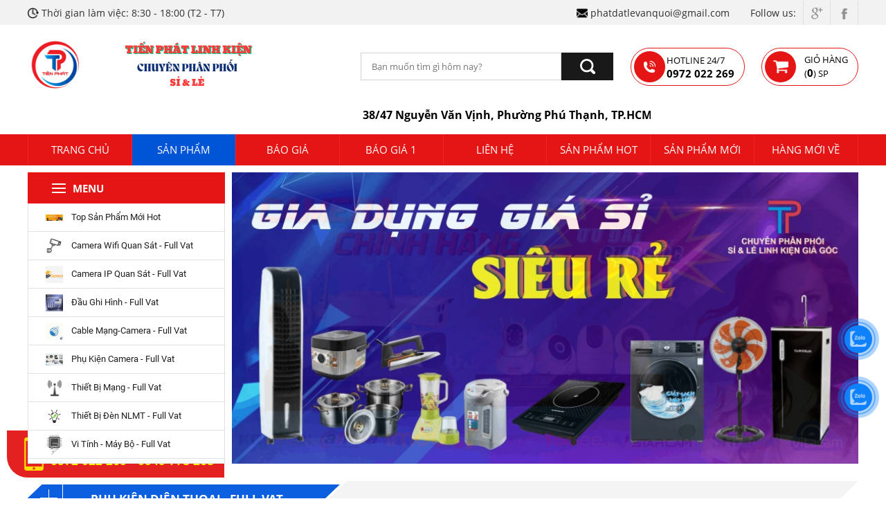

--- FILE ---
content_type: text/html; charset=UTF-8
request_url: https://www.phatdatlevanquoi.com.vn/san-pham/phu-kien-dien-thoai-13/
body_size: 76495
content:
<!DOCTYPE html>
<html lang="vi">
<head>
    <!-- Basehref -->

<base href="https://www.phatdatlevanquoi.com.vn/"/>



<!-- UTF-8 -->

<meta http-equiv="Content-Type" content="text/html; charset=utf-8" />



<!-- Title, Keywords, Description -->

<title>PHỤ KIỆN ĐIỆN THOẠI</title>

<meta name="keywords" content="ĐIỆN THOẠI, GIÁ ĐỠ, GẬY CHỤP, PHỤ KIỆN, TAI NGHE"/>

<meta name="description" content="PHỤ KIỆN ĐIỆN THOẠI"/>



<!-- Robots -->

<meta name="robots" content="noodp,index,follow" />



<!-- Favicon -->

<link href="upload/photo/thiet-ke-chua-co-ten-2_12550206092025.png" rel="shortcut icon" type="image/x-icon" />



<!-- Webmaster Tool -->




<meta http-equiv="Content-Security-Policy" content="upgrade-insecure-requests">


<!-- GEO -->

<meta name="geo.region" content="VN" />

<meta name="geo.placename" content="Hồ Chí Minh" />

<meta name="geo.position" content="10.823099;106.629664" />

<meta name="ICBM" content="10.823099, 106.629664" />



<!-- Author - Copyright -->

<meta name='revisit-after' content='1 days' />

<meta name="author" content="Tiến Phát Linh Kiện" />

<meta name="copyright" content="Tiến Phát Linh Kiện - [phatdatlevanquoi@gmail.com]" />



<!-- Facebook -->

<meta property="og:type" content="website" />

<meta property="og:site_name" content="Tiến Phát Linh Kiện" />

<meta property="og:title" content="PHỤ KIỆN ĐIỆN THOẠI" />

<meta property="og:description" content="PHỤ KIỆN ĐIỆN THOẠI" />

<meta property="og:url" content="https://www.phatdatlevanquoi.com.vn/san-pham/phu-kien-dien-thoai-13/" />

<meta property="og:image" content="https://www.phatdatlevanquoi.com.vn/upload/product/300x200x2/255821910666.jpg" />

<meta property="og:image:width" content="350" />


<meta property="og:image:alt" content="PHỤ KIỆN ĐIỆN THOẠI" />

<!-- Twitter -->

<meta name="twitter:card" content="summary" />

<meta name="twitter:title" content="PHỤ KIỆN ĐIỆN THOẠI" />

<meta name="twitter:description" content="PHỤ KIỆN ĐIỆN THOẠI" />
<meta name="google-site-verification" content="OM7T8F7zmhhK1vmm3t11CjdXlY_wE6uH4GEeRpu2yL4" />


<!-- Canonical -->

<link rel="canonical" href="https://www.phatdatlevanquoi.com.vn/san-pham/phu-kien-dien-thoai-13/" />



<!-- Chống đổi màu trên IOS -->

<meta name="format-detection" content="telephone=no">    <!-- Viewport -->

<meta name="viewport" content="width=device-width, initial-scale=1.0, user-scalable=no">



<!-- CSS DESKTOP -->
<style type="text/css">@import url('https://fonts.googleapis.com/css2?family=Mulish:wght@700&display=swap');@charset "UTF-8";@-webkit-keyframes bounce{from,20%,53%,80%,to{-webkit-animation-timing-function:cubic-bezier(0.215,0.61,0.355,1);animation-timing-function:cubic-bezier(0.215,0.61,0.355,1);-webkit-transform:translate3d(0,0,0);transform:translate3d(0,0,0)}40%,43%{-webkit-animation-timing-function:cubic-bezier(0.755,0.05,0.855,0.06);animation-timing-function:cubic-bezier(0.755,0.05,0.855,0.06);-webkit-transform:translate3d(0,-30px,0);transform:translate3d(0,-30px,0)}70%{-webkit-animation-timing-function:cubic-bezier(0.755,0.05,0.855,0.06);animation-timing-function:cubic-bezier(0.755,0.05,0.855,0.06);-webkit-transform:translate3d(0,-15px,0);transform:translate3d(0,-15px,0)}90%{-webkit-transform:translate3d(0,-4px,0);transform:translate3d(0,-4px,0)}}@keyframes bounce{from,20%,53%,80%,to{-webkit-animation-timing-function:cubic-bezier(0.215,0.61,0.355,1);animation-timing-function:cubic-bezier(0.215,0.61,0.355,1);-webkit-transform:translate3d(0,0,0);transform:translate3d(0,0,0)}40%,43%{-webkit-animation-timing-function:cubic-bezier(0.755,0.05,0.855,0.06);animation-timing-function:cubic-bezier(0.755,0.05,0.855,0.06);-webkit-transform:translate3d(0,-30px,0);transform:translate3d(0,-30px,0)}70%{-webkit-animation-timing-function:cubic-bezier(0.755,0.05,0.855,0.06);animation-timing-function:cubic-bezier(0.755,0.05,0.855,0.06);-webkit-transform:translate3d(0,-15px,0);transform:translate3d(0,-15px,0)}90%{-webkit-transform:translate3d(0,-4px,0);transform:translate3d(0,-4px,0)}}.bounce{-webkit-animation-name:bounce;animation-name:bounce;-webkit-transform-origin:center bottom;transform-origin:center bottom}@-webkit-keyframes flash{from,50%,to{opacity:1}25%,75%{opacity:0}}@keyframes flash{from,50%,to{opacity:1}25%,75%{opacity:0}}.flash{-webkit-animation-name:flash;animation-name:flash}@-webkit-keyframes pulse{from{-webkit-transform:scale3d(1,1,1);transform:scale3d(1,1,1)}50%{-webkit-transform:scale3d(1.05,1.05,1.05);transform:scale3d(1.05,1.05,1.05)}to{-webkit-transform:scale3d(1,1,1);transform:scale3d(1,1,1)}}@keyframes pulse{from{-webkit-transform:scale3d(1,1,1);transform:scale3d(1,1,1)}50%{-webkit-transform:scale3d(1.05,1.05,1.05);transform:scale3d(1.05,1.05,1.05)}to{-webkit-transform:scale3d(1,1,1);transform:scale3d(1,1,1)}}.pulse{-webkit-animation-name:pulse;animation-name:pulse}@-webkit-keyframes rubberBand{from{-webkit-transform:scale3d(1,1,1);transform:scale3d(1,1,1)}30%{-webkit-transform:scale3d(1.25,0.75,1);transform:scale3d(1.25,0.75,1)}40%{-webkit-transform:scale3d(0.75,1.25,1);transform:scale3d(0.75,1.25,1)}50%{-webkit-transform:scale3d(1.15,0.85,1);transform:scale3d(1.15,0.85,1)}65%{-webkit-transform:scale3d(0.95,1.05,1);transform:scale3d(0.95,1.05,1)}75%{-webkit-transform:scale3d(1.05,0.95,1);transform:scale3d(1.05,0.95,1)}to{-webkit-transform:scale3d(1,1,1);transform:scale3d(1,1,1)}}@keyframes rubberBand{from{-webkit-transform:scale3d(1,1,1);transform:scale3d(1,1,1)}30%{-webkit-transform:scale3d(1.25,0.75,1);transform:scale3d(1.25,0.75,1)}40%{-webkit-transform:scale3d(0.75,1.25,1);transform:scale3d(0.75,1.25,1)}50%{-webkit-transform:scale3d(1.15,0.85,1);transform:scale3d(1.15,0.85,1)}65%{-webkit-transform:scale3d(0.95,1.05,1);transform:scale3d(0.95,1.05,1)}75%{-webkit-transform:scale3d(1.05,0.95,1);transform:scale3d(1.05,0.95,1)}to{-webkit-transform:scale3d(1,1,1);transform:scale3d(1,1,1)}}.rubberBand{-webkit-animation-name:rubberBand;animation-name:rubberBand}@-webkit-keyframes shake{from,to{-webkit-transform:translate3d(0,0,0);transform:translate3d(0,0,0)}10%,30%,50%,70%,90%{-webkit-transform:translate3d(-10px,0,0);transform:translate3d(-10px,0,0)}20%,40%,60%,80%{-webkit-transform:translate3d(10px,0,0);transform:translate3d(10px,0,0)}}@keyframes shake{from,to{-webkit-transform:translate3d(0,0,0);transform:translate3d(0,0,0)}10%,30%,50%,70%,90%{-webkit-transform:translate3d(-10px,0,0);transform:translate3d(-10px,0,0)}20%,40%,60%,80%{-webkit-transform:translate3d(10px,0,0);transform:translate3d(10px,0,0)}}.shake{-webkit-animation-name:shake;animation-name:shake}@-webkit-keyframes headShake{0%{-webkit-transform:translateX(0);transform:translateX(0)}6.5%{-webkit-transform:translateX(-6px) rotateY(-9deg);transform:translateX(-6px) rotateY(-9deg)}18.5%{-webkit-transform:translateX(5px) rotateY(7deg);transform:translateX(5px) rotateY(7deg)}31.5%{-webkit-transform:translateX(-3px) rotateY(-5deg);transform:translateX(-3px) rotateY(-5deg)}43.5%{-webkit-transform:translateX(2px) rotateY(3deg);transform:translateX(2px) rotateY(3deg)}50%{-webkit-transform:translateX(0);transform:translateX(0)}}@keyframes headShake{0%{-webkit-transform:translateX(0);transform:translateX(0)}6.5%{-webkit-transform:translateX(-6px) rotateY(-9deg);transform:translateX(-6px) rotateY(-9deg)}18.5%{-webkit-transform:translateX(5px) rotateY(7deg);transform:translateX(5px) rotateY(7deg)}31.5%{-webkit-transform:translateX(-3px) rotateY(-5deg);transform:translateX(-3px) rotateY(-5deg)}43.5%{-webkit-transform:translateX(2px) rotateY(3deg);transform:translateX(2px) rotateY(3deg)}50%{-webkit-transform:translateX(0);transform:translateX(0)}}.headShake{-webkit-animation-timing-function:ease-in-out;animation-timing-function:ease-in-out;-webkit-animation-name:headShake;animation-name:headShake}@-webkit-keyframes swing{20%{-webkit-transform:rotate3d(0,0,1,15deg);transform:rotate3d(0,0,1,15deg)}40%{-webkit-transform:rotate3d(0,0,1,-10deg);transform:rotate3d(0,0,1,-10deg)}60%{-webkit-transform:rotate3d(0,0,1,5deg);transform:rotate3d(0,0,1,5deg)}80%{-webkit-transform:rotate3d(0,0,1,-5deg);transform:rotate3d(0,0,1,-5deg)}to{-webkit-transform:rotate3d(0,0,1,0deg);transform:rotate3d(0,0,1,0deg)}}@keyframes swing{20%{-webkit-transform:rotate3d(0,0,1,15deg);transform:rotate3d(0,0,1,15deg)}40%{-webkit-transform:rotate3d(0,0,1,-10deg);transform:rotate3d(0,0,1,-10deg)}60%{-webkit-transform:rotate3d(0,0,1,5deg);transform:rotate3d(0,0,1,5deg)}80%{-webkit-transform:rotate3d(0,0,1,-5deg);transform:rotate3d(0,0,1,-5deg)}to{-webkit-transform:rotate3d(0,0,1,0deg);transform:rotate3d(0,0,1,0deg)}}.swing{-webkit-transform-origin:top center;transform-origin:top center;-webkit-animation-name:swing;animation-name:swing}@-webkit-keyframes tada{from{-webkit-transform:scale3d(1,1,1);transform:scale3d(1,1,1)}10%,20%{-webkit-transform:scale3d(0.9,0.9,0.9) rotate3d(0,0,1,-3deg);transform:scale3d(0.9,0.9,0.9) rotate3d(0,0,1,-3deg)}30%,50%,70%,90%{-webkit-transform:scale3d(1.1,1.1,1.1) rotate3d(0,0,1,3deg);transform:scale3d(1.1,1.1,1.1) rotate3d(0,0,1,3deg)}40%,60%,80%{-webkit-transform:scale3d(1.1,1.1,1.1) rotate3d(0,0,1,-3deg);transform:scale3d(1.1,1.1,1.1) rotate3d(0,0,1,-3deg)}to{-webkit-transform:scale3d(1,1,1);transform:scale3d(1,1,1)}}@keyframes tada{from{-webkit-transform:scale3d(1,1,1);transform:scale3d(1,1,1)}10%,20%{-webkit-transform:scale3d(0.9,0.9,0.9) rotate3d(0,0,1,-3deg);transform:scale3d(0.9,0.9,0.9) rotate3d(0,0,1,-3deg)}30%,50%,70%,90%{-webkit-transform:scale3d(1.1,1.1,1.1) rotate3d(0,0,1,3deg);transform:scale3d(1.1,1.1,1.1) rotate3d(0,0,1,3deg)}40%,60%,80%{-webkit-transform:scale3d(1.1,1.1,1.1) rotate3d(0,0,1,-3deg);transform:scale3d(1.1,1.1,1.1) rotate3d(0,0,1,-3deg)}to{-webkit-transform:scale3d(1,1,1);transform:scale3d(1,1,1)}}.tada{-webkit-animation-name:tada;animation-name:tada}@-webkit-keyframes wobble{from{-webkit-transform:translate3d(0,0,0);transform:translate3d(0,0,0)}15%{-webkit-transform:translate3d(-25%,0,0) rotate3d(0,0,1,-5deg);transform:translate3d(-25%,0,0) rotate3d(0,0,1,-5deg)}30%{-webkit-transform:translate3d(20%,0,0) rotate3d(0,0,1,3deg);transform:translate3d(20%,0,0) rotate3d(0,0,1,3deg)}45%{-webkit-transform:translate3d(-15%,0,0) rotate3d(0,0,1,-3deg);transform:translate3d(-15%,0,0) rotate3d(0,0,1,-3deg)}60%{-webkit-transform:translate3d(10%,0,0) rotate3d(0,0,1,2deg);transform:translate3d(10%,0,0) rotate3d(0,0,1,2deg)}75%{-webkit-transform:translate3d(-5%,0,0) rotate3d(0,0,1,-1deg);transform:translate3d(-5%,0,0) rotate3d(0,0,1,-1deg)}to{-webkit-transform:translate3d(0,0,0);transform:translate3d(0,0,0)}}@keyframes wobble{from{-webkit-transform:translate3d(0,0,0);transform:translate3d(0,0,0)}15%{-webkit-transform:translate3d(-25%,0,0) rotate3d(0,0,1,-5deg);transform:translate3d(-25%,0,0) rotate3d(0,0,1,-5deg)}30%{-webkit-transform:translate3d(20%,0,0) rotate3d(0,0,1,3deg);transform:translate3d(20%,0,0) rotate3d(0,0,1,3deg)}45%{-webkit-transform:translate3d(-15%,0,0) rotate3d(0,0,1,-3deg);transform:translate3d(-15%,0,0) rotate3d(0,0,1,-3deg)}60%{-webkit-transform:translate3d(10%,0,0) rotate3d(0,0,1,2deg);transform:translate3d(10%,0,0) rotate3d(0,0,1,2deg)}75%{-webkit-transform:translate3d(-5%,0,0) rotate3d(0,0,1,-1deg);transform:translate3d(-5%,0,0) rotate3d(0,0,1,-1deg)}to{-webkit-transform:translate3d(0,0,0);transform:translate3d(0,0,0)}}.wobble{-webkit-animation-name:wobble;animation-name:wobble}@-webkit-keyframes jello{from,11.1%,to{-webkit-transform:translate3d(0,0,0);transform:translate3d(0,0,0)}22.2%{-webkit-transform:skewX(-12.5deg) skewY(-12.5deg);transform:skewX(-12.5deg) skewY(-12.5deg)}33.3%{-webkit-transform:skewX(6.25deg) skewY(6.25deg);transform:skewX(6.25deg) skewY(6.25deg)}44.4%{-webkit-transform:skewX(-3.125deg) skewY(-3.125deg);transform:skewX(-3.125deg) skewY(-3.125deg)}55.5%{-webkit-transform:skewX(1.5625deg) skewY(1.5625deg);transform:skewX(1.5625deg) skewY(1.5625deg)}66.6%{-webkit-transform:skewX(-0.78125deg) skewY(-0.78125deg);transform:skewX(-0.78125deg) skewY(-0.78125deg)}77.7%{-webkit-transform:skewX(0.390625deg) skewY(0.390625deg);transform:skewX(0.390625deg) skewY(0.390625deg)}88.8%{-webkit-transform:skewX(-0.1953125deg) skewY(-0.1953125deg);transform:skewX(-0.1953125deg) skewY(-0.1953125deg)}}@keyframes jello{from,11.1%,to{-webkit-transform:translate3d(0,0,0);transform:translate3d(0,0,0)}22.2%{-webkit-transform:skewX(-12.5deg) skewY(-12.5deg);transform:skewX(-12.5deg) skewY(-12.5deg)}33.3%{-webkit-transform:skewX(6.25deg) skewY(6.25deg);transform:skewX(6.25deg) skewY(6.25deg)}44.4%{-webkit-transform:skewX(-3.125deg) skewY(-3.125deg);transform:skewX(-3.125deg) skewY(-3.125deg)}55.5%{-webkit-transform:skewX(1.5625deg) skewY(1.5625deg);transform:skewX(1.5625deg) skewY(1.5625deg)}66.6%{-webkit-transform:skewX(-0.78125deg) skewY(-0.78125deg);transform:skewX(-0.78125deg) skewY(-0.78125deg)}77.7%{-webkit-transform:skewX(0.390625deg) skewY(0.390625deg);transform:skewX(0.390625deg) skewY(0.390625deg)}88.8%{-webkit-transform:skewX(-0.1953125deg) skewY(-0.1953125deg);transform:skewX(-0.1953125deg) skewY(-0.1953125deg)}}.jello{-webkit-animation-name:jello;animation-name:jello;-webkit-transform-origin:center;transform-origin:center}@-webkit-keyframes heartBeat{0%{-webkit-transform:scale(1);transform:scale(1)}14%{-webkit-transform:scale(1.3);transform:scale(1.3)}28%{-webkit-transform:scale(1);transform:scale(1)}42%{-webkit-transform:scale(1.3);transform:scale(1.3)}70%{-webkit-transform:scale(1);transform:scale(1)}}@keyframes heartBeat{0%{-webkit-transform:scale(1);transform:scale(1)}14%{-webkit-transform:scale(1.3);transform:scale(1.3)}28%{-webkit-transform:scale(1);transform:scale(1)}42%{-webkit-transform:scale(1.3);transform:scale(1.3)}70%{-webkit-transform:scale(1);transform:scale(1)}}.heartBeat{-webkit-animation-name:heartBeat;animation-name:heartBeat;-webkit-animation-duration:1.3s;animation-duration:1.3s;-webkit-animation-timing-function:ease-in-out;animation-timing-function:ease-in-out}@-webkit-keyframes bounceIn{from,20%,40%,60%,80%,to{-webkit-animation-timing-function:cubic-bezier(0.215,0.61,0.355,1);animation-timing-function:cubic-bezier(0.215,0.61,0.355,1)}0%{opacity:0;-webkit-transform:scale3d(0.3,0.3,0.3);transform:scale3d(0.3,0.3,0.3)}20%{-webkit-transform:scale3d(1.1,1.1,1.1);transform:scale3d(1.1,1.1,1.1)}40%{-webkit-transform:scale3d(0.9,0.9,0.9);transform:scale3d(0.9,0.9,0.9)}60%{opacity:1;-webkit-transform:scale3d(1.03,1.03,1.03);transform:scale3d(1.03,1.03,1.03)}80%{-webkit-transform:scale3d(0.97,0.97,0.97);transform:scale3d(0.97,0.97,0.97)}to{opacity:1;-webkit-transform:scale3d(1,1,1);transform:scale3d(1,1,1)}}@keyframes bounceIn{from,20%,40%,60%,80%,to{-webkit-animation-timing-function:cubic-bezier(0.215,0.61,0.355,1);animation-timing-function:cubic-bezier(0.215,0.61,0.355,1)}0%{opacity:0;-webkit-transform:scale3d(0.3,0.3,0.3);transform:scale3d(0.3,0.3,0.3)}20%{-webkit-transform:scale3d(1.1,1.1,1.1);transform:scale3d(1.1,1.1,1.1)}40%{-webkit-transform:scale3d(0.9,0.9,0.9);transform:scale3d(0.9,0.9,0.9)}60%{opacity:1;-webkit-transform:scale3d(1.03,1.03,1.03);transform:scale3d(1.03,1.03,1.03)}80%{-webkit-transform:scale3d(0.97,0.97,0.97);transform:scale3d(0.97,0.97,0.97)}to{opacity:1;-webkit-transform:scale3d(1,1,1);transform:scale3d(1,1,1)}}.bounceIn{-webkit-animation-duration:.75s;animation-duration:.75s;-webkit-animation-name:bounceIn;animation-name:bounceIn}@-webkit-keyframes bounceInDown{from,60%,75%,90%,to{-webkit-animation-timing-function:cubic-bezier(0.215,0.61,0.355,1);animation-timing-function:cubic-bezier(0.215,0.61,0.355,1)}0%{opacity:0;-webkit-transform:translate3d(0,-3000px,0);transform:translate3d(0,-3000px,0)}60%{opacity:1;-webkit-transform:translate3d(0,25px,0);transform:translate3d(0,25px,0)}75%{-webkit-transform:translate3d(0,-10px,0);transform:translate3d(0,-10px,0)}90%{-webkit-transform:translate3d(0,5px,0);transform:translate3d(0,5px,0)}to{-webkit-transform:translate3d(0,0,0);transform:translate3d(0,0,0)}}@keyframes bounceInDown{from,60%,75%,90%,to{-webkit-animation-timing-function:cubic-bezier(0.215,0.61,0.355,1);animation-timing-function:cubic-bezier(0.215,0.61,0.355,1)}0%{opacity:0;-webkit-transform:translate3d(0,-3000px,0);transform:translate3d(0,-3000px,0)}60%{opacity:1;-webkit-transform:translate3d(0,25px,0);transform:translate3d(0,25px,0)}75%{-webkit-transform:translate3d(0,-10px,0);transform:translate3d(0,-10px,0)}90%{-webkit-transform:translate3d(0,5px,0);transform:translate3d(0,5px,0)}to{-webkit-transform:translate3d(0,0,0);transform:translate3d(0,0,0)}}.bounceInDown{-webkit-animation-name:bounceInDown;animation-name:bounceInDown}@-webkit-keyframes bounceInLeft{from,60%,75%,90%,to{-webkit-animation-timing-function:cubic-bezier(0.215,0.61,0.355,1);animation-timing-function:cubic-bezier(0.215,0.61,0.355,1)}0%{opacity:0;-webkit-transform:translate3d(-3000px,0,0);transform:translate3d(-3000px,0,0)}60%{opacity:1;-webkit-transform:translate3d(25px,0,0);transform:translate3d(25px,0,0)}75%{-webkit-transform:translate3d(-10px,0,0);transform:translate3d(-10px,0,0)}90%{-webkit-transform:translate3d(5px,0,0);transform:translate3d(5px,0,0)}to{-webkit-transform:translate3d(0,0,0);transform:translate3d(0,0,0)}}@keyframes bounceInLeft{from,60%,75%,90%,to{-webkit-animation-timing-function:cubic-bezier(0.215,0.61,0.355,1);animation-timing-function:cubic-bezier(0.215,0.61,0.355,1)}0%{opacity:0;-webkit-transform:translate3d(-3000px,0,0);transform:translate3d(-3000px,0,0)}60%{opacity:1;-webkit-transform:translate3d(25px,0,0);transform:translate3d(25px,0,0)}75%{-webkit-transform:translate3d(-10px,0,0);transform:translate3d(-10px,0,0)}90%{-webkit-transform:translate3d(5px,0,0);transform:translate3d(5px,0,0)}to{-webkit-transform:translate3d(0,0,0);transform:translate3d(0,0,0)}}.bounceInLeft{-webkit-animation-name:bounceInLeft;animation-name:bounceInLeft}@-webkit-keyframes bounceInRight{from,60%,75%,90%,to{-webkit-animation-timing-function:cubic-bezier(0.215,0.61,0.355,1);animation-timing-function:cubic-bezier(0.215,0.61,0.355,1)}from{opacity:0;-webkit-transform:translate3d(3000px,0,0);transform:translate3d(3000px,0,0)}60%{opacity:1;-webkit-transform:translate3d(-25px,0,0);transform:translate3d(-25px,0,0)}75%{-webkit-transform:translate3d(10px,0,0);transform:translate3d(10px,0,0)}90%{-webkit-transform:translate3d(-5px,0,0);transform:translate3d(-5px,0,0)}to{-webkit-transform:translate3d(0,0,0);transform:translate3d(0,0,0)}}@keyframes bounceInRight{from,60%,75%,90%,to{-webkit-animation-timing-function:cubic-bezier(0.215,0.61,0.355,1);animation-timing-function:cubic-bezier(0.215,0.61,0.355,1)}from{opacity:0;-webkit-transform:translate3d(3000px,0,0);transform:translate3d(3000px,0,0)}60%{opacity:1;-webkit-transform:translate3d(-25px,0,0);transform:translate3d(-25px,0,0)}75%{-webkit-transform:translate3d(10px,0,0);transform:translate3d(10px,0,0)}90%{-webkit-transform:translate3d(-5px,0,0);transform:translate3d(-5px,0,0)}to{-webkit-transform:translate3d(0,0,0);transform:translate3d(0,0,0)}}.bounceInRight{-webkit-animation-name:bounceInRight;animation-name:bounceInRight}@-webkit-keyframes bounceInUp{from,60%,75%,90%,to{-webkit-animation-timing-function:cubic-bezier(0.215,0.61,0.355,1);animation-timing-function:cubic-bezier(0.215,0.61,0.355,1)}from{opacity:0;-webkit-transform:translate3d(0,3000px,0);transform:translate3d(0,3000px,0)}60%{opacity:1;-webkit-transform:translate3d(0,-20px,0);transform:translate3d(0,-20px,0)}75%{-webkit-transform:translate3d(0,10px,0);transform:translate3d(0,10px,0)}90%{-webkit-transform:translate3d(0,-5px,0);transform:translate3d(0,-5px,0)}to{-webkit-transform:translate3d(0,0,0);transform:translate3d(0,0,0)}}@keyframes bounceInUp{from,60%,75%,90%,to{-webkit-animation-timing-function:cubic-bezier(0.215,0.61,0.355,1);animation-timing-function:cubic-bezier(0.215,0.61,0.355,1)}from{opacity:0;-webkit-transform:translate3d(0,3000px,0);transform:translate3d(0,3000px,0)}60%{opacity:1;-webkit-transform:translate3d(0,-20px,0);transform:translate3d(0,-20px,0)}75%{-webkit-transform:translate3d(0,10px,0);transform:translate3d(0,10px,0)}90%{-webkit-transform:translate3d(0,-5px,0);transform:translate3d(0,-5px,0)}to{-webkit-transform:translate3d(0,0,0);transform:translate3d(0,0,0)}}.bounceInUp{-webkit-animation-name:bounceInUp;animation-name:bounceInUp}@-webkit-keyframes bounceOut{20%{-webkit-transform:scale3d(0.9,0.9,0.9);transform:scale3d(0.9,0.9,0.9)}50%,55%{opacity:1;-webkit-transform:scale3d(1.1,1.1,1.1);transform:scale3d(1.1,1.1,1.1)}to{opacity:0;-webkit-transform:scale3d(0.3,0.3,0.3);transform:scale3d(0.3,0.3,0.3)}}@keyframes bounceOut{20%{-webkit-transform:scale3d(0.9,0.9,0.9);transform:scale3d(0.9,0.9,0.9)}50%,55%{opacity:1;-webkit-transform:scale3d(1.1,1.1,1.1);transform:scale3d(1.1,1.1,1.1)}to{opacity:0;-webkit-transform:scale3d(0.3,0.3,0.3);transform:scale3d(0.3,0.3,0.3)}}.bounceOut{-webkit-animation-duration:.75s;animation-duration:.75s;-webkit-animation-name:bounceOut;animation-name:bounceOut}@-webkit-keyframes bounceOutDown{20%{-webkit-transform:translate3d(0,10px,0);transform:translate3d(0,10px,0)}40%,45%{opacity:1;-webkit-transform:translate3d(0,-20px,0);transform:translate3d(0,-20px,0)}to{opacity:0;-webkit-transform:translate3d(0,2000px,0);transform:translate3d(0,2000px,0)}}@keyframes bounceOutDown{20%{-webkit-transform:translate3d(0,10px,0);transform:translate3d(0,10px,0)}40%,45%{opacity:1;-webkit-transform:translate3d(0,-20px,0);transform:translate3d(0,-20px,0)}to{opacity:0;-webkit-transform:translate3d(0,2000px,0);transform:translate3d(0,2000px,0)}}.bounceOutDown{-webkit-animation-name:bounceOutDown;animation-name:bounceOutDown}@-webkit-keyframes bounceOutLeft{20%{opacity:1;-webkit-transform:translate3d(20px,0,0);transform:translate3d(20px,0,0)}to{opacity:0;-webkit-transform:translate3d(-2000px,0,0);transform:translate3d(-2000px,0,0)}}@keyframes bounceOutLeft{20%{opacity:1;-webkit-transform:translate3d(20px,0,0);transform:translate3d(20px,0,0)}to{opacity:0;-webkit-transform:translate3d(-2000px,0,0);transform:translate3d(-2000px,0,0)}}.bounceOutLeft{-webkit-animation-name:bounceOutLeft;animation-name:bounceOutLeft}@-webkit-keyframes bounceOutRight{20%{opacity:1;-webkit-transform:translate3d(-20px,0,0);transform:translate3d(-20px,0,0)}to{opacity:0;-webkit-transform:translate3d(2000px,0,0);transform:translate3d(2000px,0,0)}}@keyframes bounceOutRight{20%{opacity:1;-webkit-transform:translate3d(-20px,0,0);transform:translate3d(-20px,0,0)}to{opacity:0;-webkit-transform:translate3d(2000px,0,0);transform:translate3d(2000px,0,0)}}.bounceOutRight{-webkit-animation-name:bounceOutRight;animation-name:bounceOutRight}@-webkit-keyframes bounceOutUp{20%{-webkit-transform:translate3d(0,-10px,0);transform:translate3d(0,-10px,0)}40%,45%{opacity:1;-webkit-transform:translate3d(0,20px,0);transform:translate3d(0,20px,0)}to{opacity:0;-webkit-transform:translate3d(0,-2000px,0);transform:translate3d(0,-2000px,0)}}@keyframes bounceOutUp{20%{-webkit-transform:translate3d(0,-10px,0);transform:translate3d(0,-10px,0)}40%,45%{opacity:1;-webkit-transform:translate3d(0,20px,0);transform:translate3d(0,20px,0)}to{opacity:0;-webkit-transform:translate3d(0,-2000px,0);transform:translate3d(0,-2000px,0)}}.bounceOutUp{-webkit-animation-name:bounceOutUp;animation-name:bounceOutUp}@-webkit-keyframes fadeIn{from{opacity:0}to{opacity:1}}@keyframes fadeIn{from{opacity:0}to{opacity:1}}.fadeIn{-webkit-animation-name:fadeIn;animation-name:fadeIn}@-webkit-keyframes fadeInDown{from{opacity:0;-webkit-transform:translate3d(0,-100%,0);transform:translate3d(0,-100%,0)}to{opacity:1;-webkit-transform:translate3d(0,0,0);transform:translate3d(0,0,0)}}@keyframes fadeInDown{from{opacity:0;-webkit-transform:translate3d(0,-100%,0);transform:translate3d(0,-100%,0)}to{opacity:1;-webkit-transform:translate3d(0,0,0);transform:translate3d(0,0,0)}}.fadeInDown{-webkit-animation-name:fadeInDown;animation-name:fadeInDown}@-webkit-keyframes fadeInDownBig{from{opacity:0;-webkit-transform:translate3d(0,-2000px,0);transform:translate3d(0,-2000px,0)}to{opacity:1;-webkit-transform:translate3d(0,0,0);transform:translate3d(0,0,0)}}@keyframes fadeInDownBig{from{opacity:0;-webkit-transform:translate3d(0,-2000px,0);transform:translate3d(0,-2000px,0)}to{opacity:1;-webkit-transform:translate3d(0,0,0);transform:translate3d(0,0,0)}}.fadeInDownBig{-webkit-animation-name:fadeInDownBig;animation-name:fadeInDownBig}@-webkit-keyframes fadeInLeft{from{opacity:0;-webkit-transform:translate3d(-100%,0,0);transform:translate3d(-100%,0,0)}to{opacity:1;-webkit-transform:translate3d(0,0,0);transform:translate3d(0,0,0)}}@keyframes fadeInLeft{from{opacity:0;-webkit-transform:translate3d(-100%,0,0);transform:translate3d(-100%,0,0)}to{opacity:1;-webkit-transform:translate3d(0,0,0);transform:translate3d(0,0,0)}}.fadeInLeft{-webkit-animation-name:fadeInLeft;animation-name:fadeInLeft}@-webkit-keyframes fadeInLeftBig{from{opacity:0;-webkit-transform:translate3d(-2000px,0,0);transform:translate3d(-2000px,0,0)}to{opacity:1;-webkit-transform:translate3d(0,0,0);transform:translate3d(0,0,0)}}@keyframes fadeInLeftBig{from{opacity:0;-webkit-transform:translate3d(-2000px,0,0);transform:translate3d(-2000px,0,0)}to{opacity:1;-webkit-transform:translate3d(0,0,0);transform:translate3d(0,0,0)}}.fadeInLeftBig{-webkit-animation-name:fadeInLeftBig;animation-name:fadeInLeftBig}@-webkit-keyframes fadeInRight{from{opacity:0;-webkit-transform:translate3d(100%,0,0);transform:translate3d(100%,0,0)}to{opacity:1;-webkit-transform:translate3d(0,0,0);transform:translate3d(0,0,0)}}@keyframes fadeInRight{from{opacity:0;-webkit-transform:translate3d(100%,0,0);transform:translate3d(100%,0,0)}to{opacity:1;-webkit-transform:translate3d(0,0,0);transform:translate3d(0,0,0)}}.fadeInRight{-webkit-animation-name:fadeInRight;animation-name:fadeInRight}@-webkit-keyframes fadeInRightBig{from{opacity:0;-webkit-transform:translate3d(2000px,0,0);transform:translate3d(2000px,0,0)}to{opacity:1;-webkit-transform:translate3d(0,0,0);transform:translate3d(0,0,0)}}@keyframes fadeInRightBig{from{opacity:0;-webkit-transform:translate3d(2000px,0,0);transform:translate3d(2000px,0,0)}to{opacity:1;-webkit-transform:translate3d(0,0,0);transform:translate3d(0,0,0)}}.fadeInRightBig{-webkit-animation-name:fadeInRightBig;animation-name:fadeInRightBig}@-webkit-keyframes fadeInUp{from{opacity:0;-webkit-transform:translate3d(0,100%,0);transform:translate3d(0,100%,0)}to{opacity:1;-webkit-transform:translate3d(0,0,0);transform:translate3d(0,0,0)}}@keyframes fadeInUp{from{opacity:0;-webkit-transform:translate3d(0,100%,0);transform:translate3d(0,100%,0)}to{opacity:1;-webkit-transform:translate3d(0,0,0);transform:translate3d(0,0,0)}}.fadeInUp{-webkit-animation-name:fadeInUp;animation-name:fadeInUp}@-webkit-keyframes fadeInUpBig{from{opacity:0;-webkit-transform:translate3d(0,2000px,0);transform:translate3d(0,2000px,0)}to{opacity:1;-webkit-transform:translate3d(0,0,0);transform:translate3d(0,0,0)}}@keyframes fadeInUpBig{from{opacity:0;-webkit-transform:translate3d(0,2000px,0);transform:translate3d(0,2000px,0)}to{opacity:1;-webkit-transform:translate3d(0,0,0);transform:translate3d(0,0,0)}}.fadeInUpBig{-webkit-animation-name:fadeInUpBig;animation-name:fadeInUpBig}@-webkit-keyframes fadeOut{from{opacity:1}to{opacity:0}}@keyframes fadeOut{from{opacity:1}to{opacity:0}}.fadeOut{-webkit-animation-name:fadeOut;animation-name:fadeOut}@-webkit-keyframes fadeOutDown{from{opacity:1}to{opacity:0;-webkit-transform:translate3d(0,100%,0);transform:translate3d(0,100%,0)}}@keyframes fadeOutDown{from{opacity:1}to{opacity:0;-webkit-transform:translate3d(0,100%,0);transform:translate3d(0,100%,0)}}.fadeOutDown{-webkit-animation-name:fadeOutDown;animation-name:fadeOutDown}@-webkit-keyframes fadeOutDownBig{from{opacity:1}to{opacity:0;-webkit-transform:translate3d(0,2000px,0);transform:translate3d(0,2000px,0)}}@keyframes fadeOutDownBig{from{opacity:1}to{opacity:0;-webkit-transform:translate3d(0,2000px,0);transform:translate3d(0,2000px,0)}}.fadeOutDownBig{-webkit-animation-name:fadeOutDownBig;animation-name:fadeOutDownBig}@-webkit-keyframes fadeOutLeft{from{opacity:1}to{opacity:0;-webkit-transform:translate3d(-100%,0,0);transform:translate3d(-100%,0,0)}}@keyframes fadeOutLeft{from{opacity:1}to{opacity:0;-webkit-transform:translate3d(-100%,0,0);transform:translate3d(-100%,0,0)}}.fadeOutLeft{-webkit-animation-name:fadeOutLeft;animation-name:fadeOutLeft}@-webkit-keyframes fadeOutLeftBig{from{opacity:1}to{opacity:0;-webkit-transform:translate3d(-2000px,0,0);transform:translate3d(-2000px,0,0)}}@keyframes fadeOutLeftBig{from{opacity:1}to{opacity:0;-webkit-transform:translate3d(-2000px,0,0);transform:translate3d(-2000px,0,0)}}.fadeOutLeftBig{-webkit-animation-name:fadeOutLeftBig;animation-name:fadeOutLeftBig}@-webkit-keyframes fadeOutRight{from{opacity:1}to{opacity:0;-webkit-transform:translate3d(100%,0,0);transform:translate3d(100%,0,0)}}@keyframes fadeOutRight{from{opacity:1}to{opacity:0;-webkit-transform:translate3d(100%,0,0);transform:translate3d(100%,0,0)}}.fadeOutRight{-webkit-animation-name:fadeOutRight;animation-name:fadeOutRight}@-webkit-keyframes fadeOutRightBig{from{opacity:1}to{opacity:0;-webkit-transform:translate3d(2000px,0,0);transform:translate3d(2000px,0,0)}}@keyframes fadeOutRightBig{from{opacity:1}to{opacity:0;-webkit-transform:translate3d(2000px,0,0);transform:translate3d(2000px,0,0)}}.fadeOutRightBig{-webkit-animation-name:fadeOutRightBig;animation-name:fadeOutRightBig}@-webkit-keyframes fadeOutUp{from{opacity:1}to{opacity:0;-webkit-transform:translate3d(0,-100%,0);transform:translate3d(0,-100%,0)}}@keyframes fadeOutUp{from{opacity:1}to{opacity:0;-webkit-transform:translate3d(0,-100%,0);transform:translate3d(0,-100%,0)}}.fadeOutUp{-webkit-animation-name:fadeOutUp;animation-name:fadeOutUp}@-webkit-keyframes fadeOutUpBig{from{opacity:1}to{opacity:0;-webkit-transform:translate3d(0,-2000px,0);transform:translate3d(0,-2000px,0)}}@keyframes fadeOutUpBig{from{opacity:1}to{opacity:0;-webkit-transform:translate3d(0,-2000px,0);transform:translate3d(0,-2000px,0)}}.fadeOutUpBig{-webkit-animation-name:fadeOutUpBig;animation-name:fadeOutUpBig}@-webkit-keyframes flip{from{-webkit-transform:perspective(400px) scale3d(1,1,1) translate3d(0,0,0) rotate3d(0,1,0,-360deg);transform:perspective(400px) scale3d(1,1,1) translate3d(0,0,0) rotate3d(0,1,0,-360deg);-webkit-animation-timing-function:ease-out;animation-timing-function:ease-out}40%{-webkit-transform:perspective(400px) scale3d(1,1,1) translate3d(0,0,150px) rotate3d(0,1,0,-190deg);transform:perspective(400px) scale3d(1,1,1) translate3d(0,0,150px) rotate3d(0,1,0,-190deg);-webkit-animation-timing-function:ease-out;animation-timing-function:ease-out}50%{-webkit-transform:perspective(400px) scale3d(1,1,1) translate3d(0,0,150px) rotate3d(0,1,0,-170deg);transform:perspective(400px) scale3d(1,1,1) translate3d(0,0,150px) rotate3d(0,1,0,-170deg);-webkit-animation-timing-function:ease-in;animation-timing-function:ease-in}80%{-webkit-transform:perspective(400px) scale3d(0.95,0.95,0.95) translate3d(0,0,0) rotate3d(0,1,0,0deg);transform:perspective(400px) scale3d(0.95,0.95,0.95) translate3d(0,0,0) rotate3d(0,1,0,0deg);-webkit-animation-timing-function:ease-in;animation-timing-function:ease-in}to{-webkit-transform:perspective(400px) scale3d(1,1,1) translate3d(0,0,0) rotate3d(0,1,0,0deg);transform:perspective(400px) scale3d(1,1,1) translate3d(0,0,0) rotate3d(0,1,0,0deg);-webkit-animation-timing-function:ease-in;animation-timing-function:ease-in}}@keyframes flip{from{-webkit-transform:perspective(400px) scale3d(1,1,1) translate3d(0,0,0) rotate3d(0,1,0,-360deg);transform:perspective(400px) scale3d(1,1,1) translate3d(0,0,0) rotate3d(0,1,0,-360deg);-webkit-animation-timing-function:ease-out;animation-timing-function:ease-out}40%{-webkit-transform:perspective(400px) scale3d(1,1,1) translate3d(0,0,150px) rotate3d(0,1,0,-190deg);transform:perspective(400px) scale3d(1,1,1) translate3d(0,0,150px) rotate3d(0,1,0,-190deg);-webkit-animation-timing-function:ease-out;animation-timing-function:ease-out}50%{-webkit-transform:perspective(400px) scale3d(1,1,1) translate3d(0,0,150px) rotate3d(0,1,0,-170deg);transform:perspective(400px) scale3d(1,1,1) translate3d(0,0,150px) rotate3d(0,1,0,-170deg);-webkit-animation-timing-function:ease-in;animation-timing-function:ease-in}80%{-webkit-transform:perspective(400px) scale3d(0.95,0.95,0.95) translate3d(0,0,0) rotate3d(0,1,0,0deg);transform:perspective(400px) scale3d(0.95,0.95,0.95) translate3d(0,0,0) rotate3d(0,1,0,0deg);-webkit-animation-timing-function:ease-in;animation-timing-function:ease-in}to{-webkit-transform:perspective(400px) scale3d(1,1,1) translate3d(0,0,0) rotate3d(0,1,0,0deg);transform:perspective(400px) scale3d(1,1,1) translate3d(0,0,0) rotate3d(0,1,0,0deg);-webkit-animation-timing-function:ease-in;animation-timing-function:ease-in}}.animated.flip{-webkit-backface-visibility:visible;backface-visibility:visible;-webkit-animation-name:flip;animation-name:flip}@-webkit-keyframes flipInX{from{-webkit-transform:perspective(400px) rotate3d(1,0,0,90deg);transform:perspective(400px) rotate3d(1,0,0,90deg);-webkit-animation-timing-function:ease-in;animation-timing-function:ease-in;opacity:0}40%{-webkit-transform:perspective(400px) rotate3d(1,0,0,-20deg);transform:perspective(400px) rotate3d(1,0,0,-20deg);-webkit-animation-timing-function:ease-in;animation-timing-function:ease-in}60%{-webkit-transform:perspective(400px) rotate3d(1,0,0,10deg);transform:perspective(400px) rotate3d(1,0,0,10deg);opacity:1}80%{-webkit-transform:perspective(400px) rotate3d(1,0,0,-5deg);transform:perspective(400px) rotate3d(1,0,0,-5deg)}to{-webkit-transform:perspective(400px);transform:perspective(400px)}}@keyframes flipInX{from{-webkit-transform:perspective(400px) rotate3d(1,0,0,90deg);transform:perspective(400px) rotate3d(1,0,0,90deg);-webkit-animation-timing-function:ease-in;animation-timing-function:ease-in;opacity:0}40%{-webkit-transform:perspective(400px) rotate3d(1,0,0,-20deg);transform:perspective(400px) rotate3d(1,0,0,-20deg);-webkit-animation-timing-function:ease-in;animation-timing-function:ease-in}60%{-webkit-transform:perspective(400px) rotate3d(1,0,0,10deg);transform:perspective(400px) rotate3d(1,0,0,10deg);opacity:1}80%{-webkit-transform:perspective(400px) rotate3d(1,0,0,-5deg);transform:perspective(400px) rotate3d(1,0,0,-5deg)}to{-webkit-transform:perspective(400px);transform:perspective(400px)}}.flipInX{-webkit-backface-visibility:visible!important;backface-visibility:visible!important;-webkit-animation-name:flipInX;animation-name:flipInX}@-webkit-keyframes flipInY{from{-webkit-transform:perspective(400px) rotate3d(0,1,0,90deg);transform:perspective(400px) rotate3d(0,1,0,90deg);-webkit-animation-timing-function:ease-in;animation-timing-function:ease-in;opacity:0}40%{-webkit-transform:perspective(400px) rotate3d(0,1,0,-20deg);transform:perspective(400px) rotate3d(0,1,0,-20deg);-webkit-animation-timing-function:ease-in;animation-timing-function:ease-in}60%{-webkit-transform:perspective(400px) rotate3d(0,1,0,10deg);transform:perspective(400px) rotate3d(0,1,0,10deg);opacity:1}80%{-webkit-transform:perspective(400px) rotate3d(0,1,0,-5deg);transform:perspective(400px) rotate3d(0,1,0,-5deg)}to{-webkit-transform:perspective(400px);transform:perspective(400px)}}@keyframes flipInY{from{-webkit-transform:perspective(400px) rotate3d(0,1,0,90deg);transform:perspective(400px) rotate3d(0,1,0,90deg);-webkit-animation-timing-function:ease-in;animation-timing-function:ease-in;opacity:0}40%{-webkit-transform:perspective(400px) rotate3d(0,1,0,-20deg);transform:perspective(400px) rotate3d(0,1,0,-20deg);-webkit-animation-timing-function:ease-in;animation-timing-function:ease-in}60%{-webkit-transform:perspective(400px) rotate3d(0,1,0,10deg);transform:perspective(400px) rotate3d(0,1,0,10deg);opacity:1}80%{-webkit-transform:perspective(400px) rotate3d(0,1,0,-5deg);transform:perspective(400px) rotate3d(0,1,0,-5deg)}to{-webkit-transform:perspective(400px);transform:perspective(400px)}}.flipInY{-webkit-backface-visibility:visible!important;backface-visibility:visible!important;-webkit-animation-name:flipInY;animation-name:flipInY}@-webkit-keyframes flipOutX{from{-webkit-transform:perspective(400px);transform:perspective(400px)}30%{-webkit-transform:perspective(400px) rotate3d(1,0,0,-20deg);transform:perspective(400px) rotate3d(1,0,0,-20deg);opacity:1}to{-webkit-transform:perspective(400px) rotate3d(1,0,0,90deg);transform:perspective(400px) rotate3d(1,0,0,90deg);opacity:0}}@keyframes flipOutX{from{-webkit-transform:perspective(400px);transform:perspective(400px)}30%{-webkit-transform:perspective(400px) rotate3d(1,0,0,-20deg);transform:perspective(400px) rotate3d(1,0,0,-20deg);opacity:1}to{-webkit-transform:perspective(400px) rotate3d(1,0,0,90deg);transform:perspective(400px) rotate3d(1,0,0,90deg);opacity:0}}.flipOutX{-webkit-animation-duration:.75s;animation-duration:.75s;-webkit-animation-name:flipOutX;animation-name:flipOutX;-webkit-backface-visibility:visible!important;backface-visibility:visible!important}@-webkit-keyframes flipOutY{from{-webkit-transform:perspective(400px);transform:perspective(400px)}30%{-webkit-transform:perspective(400px) rotate3d(0,1,0,-15deg);transform:perspective(400px) rotate3d(0,1,0,-15deg);opacity:1}to{-webkit-transform:perspective(400px) rotate3d(0,1,0,90deg);transform:perspective(400px) rotate3d(0,1,0,90deg);opacity:0}}@keyframes flipOutY{from{-webkit-transform:perspective(400px);transform:perspective(400px)}30%{-webkit-transform:perspective(400px) rotate3d(0,1,0,-15deg);transform:perspective(400px) rotate3d(0,1,0,-15deg);opacity:1}to{-webkit-transform:perspective(400px) rotate3d(0,1,0,90deg);transform:perspective(400px) rotate3d(0,1,0,90deg);opacity:0}}.flipOutY{-webkit-animation-duration:.75s;animation-duration:.75s;-webkit-backface-visibility:visible!important;backface-visibility:visible!important;-webkit-animation-name:flipOutY;animation-name:flipOutY}@-webkit-keyframes lightSpeedIn{from{-webkit-transform:translate3d(100%,0,0) skewX(-30deg);transform:translate3d(100%,0,0) skewX(-30deg);opacity:0}60%{-webkit-transform:skewX(20deg);transform:skewX(20deg);opacity:1}80%{-webkit-transform:skewX(-5deg);transform:skewX(-5deg)}to{-webkit-transform:translate3d(0,0,0);transform:translate3d(0,0,0)}}@keyframes lightSpeedIn{from{-webkit-transform:translate3d(100%,0,0) skewX(-30deg);transform:translate3d(100%,0,0) skewX(-30deg);opacity:0}60%{-webkit-transform:skewX(20deg);transform:skewX(20deg);opacity:1}80%{-webkit-transform:skewX(-5deg);transform:skewX(-5deg)}to{-webkit-transform:translate3d(0,0,0);transform:translate3d(0,0,0)}}.lightSpeedIn{-webkit-animation-name:lightSpeedIn;animation-name:lightSpeedIn;-webkit-animation-timing-function:ease-out;animation-timing-function:ease-out}@-webkit-keyframes lightSpeedOut{from{opacity:1}to{-webkit-transform:translate3d(100%,0,0) skewX(30deg);transform:translate3d(100%,0,0) skewX(30deg);opacity:0}}@keyframes lightSpeedOut{from{opacity:1}to{-webkit-transform:translate3d(100%,0,0) skewX(30deg);transform:translate3d(100%,0,0) skewX(30deg);opacity:0}}.lightSpeedOut{-webkit-animation-name:lightSpeedOut;animation-name:lightSpeedOut;-webkit-animation-timing-function:ease-in;animation-timing-function:ease-in}@-webkit-keyframes rotateIn{from{-webkit-transform-origin:center;transform-origin:center;-webkit-transform:rotate3d(0,0,1,-200deg);transform:rotate3d(0,0,1,-200deg);opacity:0}to{-webkit-transform-origin:center;transform-origin:center;-webkit-transform:translate3d(0,0,0);transform:translate3d(0,0,0);opacity:1}}@keyframes rotateIn{from{-webkit-transform-origin:center;transform-origin:center;-webkit-transform:rotate3d(0,0,1,-200deg);transform:rotate3d(0,0,1,-200deg);opacity:0}to{-webkit-transform-origin:center;transform-origin:center;-webkit-transform:translate3d(0,0,0);transform:translate3d(0,0,0);opacity:1}}.rotateIn{-webkit-animation-name:rotateIn;animation-name:rotateIn}@-webkit-keyframes rotateInDownLeft{from{-webkit-transform-origin:left bottom;transform-origin:left bottom;-webkit-transform:rotate3d(0,0,1,-45deg);transform:rotate3d(0,0,1,-45deg);opacity:0}to{-webkit-transform-origin:left bottom;transform-origin:left bottom;-webkit-transform:translate3d(0,0,0);transform:translate3d(0,0,0);opacity:1}}@keyframes rotateInDownLeft{from{-webkit-transform-origin:left bottom;transform-origin:left bottom;-webkit-transform:rotate3d(0,0,1,-45deg);transform:rotate3d(0,0,1,-45deg);opacity:0}to{-webkit-transform-origin:left bottom;transform-origin:left bottom;-webkit-transform:translate3d(0,0,0);transform:translate3d(0,0,0);opacity:1}}.rotateInDownLeft{-webkit-animation-name:rotateInDownLeft;animation-name:rotateInDownLeft}@-webkit-keyframes rotateInDownRight{from{-webkit-transform-origin:right bottom;transform-origin:right bottom;-webkit-transform:rotate3d(0,0,1,45deg);transform:rotate3d(0,0,1,45deg);opacity:0}to{-webkit-transform-origin:right bottom;transform-origin:right bottom;-webkit-transform:translate3d(0,0,0);transform:translate3d(0,0,0);opacity:1}}@keyframes rotateInDownRight{from{-webkit-transform-origin:right bottom;transform-origin:right bottom;-webkit-transform:rotate3d(0,0,1,45deg);transform:rotate3d(0,0,1,45deg);opacity:0}to{-webkit-transform-origin:right bottom;transform-origin:right bottom;-webkit-transform:translate3d(0,0,0);transform:translate3d(0,0,0);opacity:1}}.rotateInDownRight{-webkit-animation-name:rotateInDownRight;animation-name:rotateInDownRight}@-webkit-keyframes rotateInUpLeft{from{-webkit-transform-origin:left bottom;transform-origin:left bottom;-webkit-transform:rotate3d(0,0,1,45deg);transform:rotate3d(0,0,1,45deg);opacity:0}to{-webkit-transform-origin:left bottom;transform-origin:left bottom;-webkit-transform:translate3d(0,0,0);transform:translate3d(0,0,0);opacity:1}}@keyframes rotateInUpLeft{from{-webkit-transform-origin:left bottom;transform-origin:left bottom;-webkit-transform:rotate3d(0,0,1,45deg);transform:rotate3d(0,0,1,45deg);opacity:0}to{-webkit-transform-origin:left bottom;transform-origin:left bottom;-webkit-transform:translate3d(0,0,0);transform:translate3d(0,0,0);opacity:1}}.rotateInUpLeft{-webkit-animation-name:rotateInUpLeft;animation-name:rotateInUpLeft}@-webkit-keyframes rotateInUpRight{from{-webkit-transform-origin:right bottom;transform-origin:right bottom;-webkit-transform:rotate3d(0,0,1,-90deg);transform:rotate3d(0,0,1,-90deg);opacity:0}to{-webkit-transform-origin:right bottom;transform-origin:right bottom;-webkit-transform:translate3d(0,0,0);transform:translate3d(0,0,0);opacity:1}}@keyframes rotateInUpRight{from{-webkit-transform-origin:right bottom;transform-origin:right bottom;-webkit-transform:rotate3d(0,0,1,-90deg);transform:rotate3d(0,0,1,-90deg);opacity:0}to{-webkit-transform-origin:right bottom;transform-origin:right bottom;-webkit-transform:translate3d(0,0,0);transform:translate3d(0,0,0);opacity:1}}.rotateInUpRight{-webkit-animation-name:rotateInUpRight;animation-name:rotateInUpRight}@-webkit-keyframes rotateOut{from{-webkit-transform-origin:center;transform-origin:center;opacity:1}to{-webkit-transform-origin:center;transform-origin:center;-webkit-transform:rotate3d(0,0,1,200deg);transform:rotate3d(0,0,1,200deg);opacity:0}}@keyframes rotateOut{from{-webkit-transform-origin:center;transform-origin:center;opacity:1}to{-webkit-transform-origin:center;transform-origin:center;-webkit-transform:rotate3d(0,0,1,200deg);transform:rotate3d(0,0,1,200deg);opacity:0}}.rotateOut{-webkit-animation-name:rotateOut;animation-name:rotateOut}@-webkit-keyframes rotateOutDownLeft{from{-webkit-transform-origin:left bottom;transform-origin:left bottom;opacity:1}to{-webkit-transform-origin:left bottom;transform-origin:left bottom;-webkit-transform:rotate3d(0,0,1,45deg);transform:rotate3d(0,0,1,45deg);opacity:0}}@keyframes rotateOutDownLeft{from{-webkit-transform-origin:left bottom;transform-origin:left bottom;opacity:1}to{-webkit-transform-origin:left bottom;transform-origin:left bottom;-webkit-transform:rotate3d(0,0,1,45deg);transform:rotate3d(0,0,1,45deg);opacity:0}}.rotateOutDownLeft{-webkit-animation-name:rotateOutDownLeft;animation-name:rotateOutDownLeft}@-webkit-keyframes rotateOutDownRight{from{-webkit-transform-origin:right bottom;transform-origin:right bottom;opacity:1}to{-webkit-transform-origin:right bottom;transform-origin:right bottom;-webkit-transform:rotate3d(0,0,1,-45deg);transform:rotate3d(0,0,1,-45deg);opacity:0}}@keyframes rotateOutDownRight{from{-webkit-transform-origin:right bottom;transform-origin:right bottom;opacity:1}to{-webkit-transform-origin:right bottom;transform-origin:right bottom;-webkit-transform:rotate3d(0,0,1,-45deg);transform:rotate3d(0,0,1,-45deg);opacity:0}}.rotateOutDownRight{-webkit-animation-name:rotateOutDownRight;animation-name:rotateOutDownRight}@-webkit-keyframes rotateOutUpLeft{from{-webkit-transform-origin:left bottom;transform-origin:left bottom;opacity:1}to{-webkit-transform-origin:left bottom;transform-origin:left bottom;-webkit-transform:rotate3d(0,0,1,-45deg);transform:rotate3d(0,0,1,-45deg);opacity:0}}@keyframes rotateOutUpLeft{from{-webkit-transform-origin:left bottom;transform-origin:left bottom;opacity:1}to{-webkit-transform-origin:left bottom;transform-origin:left bottom;-webkit-transform:rotate3d(0,0,1,-45deg);transform:rotate3d(0,0,1,-45deg);opacity:0}}.rotateOutUpLeft{-webkit-animation-name:rotateOutUpLeft;animation-name:rotateOutUpLeft}@-webkit-keyframes rotateOutUpRight{from{-webkit-transform-origin:right bottom;transform-origin:right bottom;opacity:1}to{-webkit-transform-origin:right bottom;transform-origin:right bottom;-webkit-transform:rotate3d(0,0,1,90deg);transform:rotate3d(0,0,1,90deg);opacity:0}}@keyframes rotateOutUpRight{from{-webkit-transform-origin:right bottom;transform-origin:right bottom;opacity:1}to{-webkit-transform-origin:right bottom;transform-origin:right bottom;-webkit-transform:rotate3d(0,0,1,90deg);transform:rotate3d(0,0,1,90deg);opacity:0}}.rotateOutUpRight{-webkit-animation-name:rotateOutUpRight;animation-name:rotateOutUpRight}@-webkit-keyframes hinge{0%{-webkit-transform-origin:top left;transform-origin:top left;-webkit-animation-timing-function:ease-in-out;animation-timing-function:ease-in-out}20%,60%{-webkit-transform:rotate3d(0,0,1,80deg);transform:rotate3d(0,0,1,80deg);-webkit-transform-origin:top left;transform-origin:top left;-webkit-animation-timing-function:ease-in-out;animation-timing-function:ease-in-out}40%,80%{-webkit-transform:rotate3d(0,0,1,60deg);transform:rotate3d(0,0,1,60deg);-webkit-transform-origin:top left;transform-origin:top left;-webkit-animation-timing-function:ease-in-out;animation-timing-function:ease-in-out;opacity:1}to{-webkit-transform:translate3d(0,700px,0);transform:translate3d(0,700px,0);opacity:0}}@keyframes hinge{0%{-webkit-transform-origin:top left;transform-origin:top left;-webkit-animation-timing-function:ease-in-out;animation-timing-function:ease-in-out}20%,60%{-webkit-transform:rotate3d(0,0,1,80deg);transform:rotate3d(0,0,1,80deg);-webkit-transform-origin:top left;transform-origin:top left;-webkit-animation-timing-function:ease-in-out;animation-timing-function:ease-in-out}40%,80%{-webkit-transform:rotate3d(0,0,1,60deg);transform:rotate3d(0,0,1,60deg);-webkit-transform-origin:top left;transform-origin:top left;-webkit-animation-timing-function:ease-in-out;animation-timing-function:ease-in-out;opacity:1}to{-webkit-transform:translate3d(0,700px,0);transform:translate3d(0,700px,0);opacity:0}}.hinge{-webkit-animation-duration:2s;animation-duration:2s;-webkit-animation-name:hinge;animation-name:hinge}@-webkit-keyframes jackInTheBox{from{opacity:0;-webkit-transform:scale(0.1) rotate(30deg);transform:scale(0.1) rotate(30deg);-webkit-transform-origin:center bottom;transform-origin:center bottom}50%{-webkit-transform:rotate(-10deg);transform:rotate(-10deg)}70%{-webkit-transform:rotate(3deg);transform:rotate(3deg)}to{opacity:1;-webkit-transform:scale(1);transform:scale(1)}}@keyframes jackInTheBox{from{opacity:0;-webkit-transform:scale(0.1) rotate(30deg);transform:scale(0.1) rotate(30deg);-webkit-transform-origin:center bottom;transform-origin:center bottom}50%{-webkit-transform:rotate(-10deg);transform:rotate(-10deg)}70%{-webkit-transform:rotate(3deg);transform:rotate(3deg)}to{opacity:1;-webkit-transform:scale(1);transform:scale(1)}}.jackInTheBox{-webkit-animation-name:jackInTheBox;animation-name:jackInTheBox}@-webkit-keyframes rollIn{from{opacity:0;-webkit-transform:translate3d(-100%,0,0) rotate3d(0,0,1,-120deg);transform:translate3d(-100%,0,0) rotate3d(0,0,1,-120deg)}to{opacity:1;-webkit-transform:translate3d(0,0,0);transform:translate3d(0,0,0)}}@keyframes rollIn{from{opacity:0;-webkit-transform:translate3d(-100%,0,0) rotate3d(0,0,1,-120deg);transform:translate3d(-100%,0,0) rotate3d(0,0,1,-120deg)}to{opacity:1;-webkit-transform:translate3d(0,0,0);transform:translate3d(0,0,0)}}.rollIn{-webkit-animation-name:rollIn;animation-name:rollIn}@-webkit-keyframes rollOut{from{opacity:1}to{opacity:0;-webkit-transform:translate3d(100%,0,0) rotate3d(0,0,1,120deg);transform:translate3d(100%,0,0) rotate3d(0,0,1,120deg)}}@keyframes rollOut{from{opacity:1}to{opacity:0;-webkit-transform:translate3d(100%,0,0) rotate3d(0,0,1,120deg);transform:translate3d(100%,0,0) rotate3d(0,0,1,120deg)}}.rollOut{-webkit-animation-name:rollOut;animation-name:rollOut}@-webkit-keyframes zoomIn{from{opacity:0;-webkit-transform:scale3d(0.3,0.3,0.3);transform:scale3d(0.3,0.3,0.3)}50%{opacity:1}}@keyframes zoomIn{from{opacity:0;-webkit-transform:scale3d(0.3,0.3,0.3);transform:scale3d(0.3,0.3,0.3)}50%{opacity:1}}.zoomIn{-webkit-animation-name:zoomIn;animation-name:zoomIn}@-webkit-keyframes zoomInDown{from{opacity:0;-webkit-transform:scale3d(0.1,0.1,0.1) translate3d(0,-1000px,0);transform:scale3d(0.1,0.1,0.1) translate3d(0,-1000px,0);-webkit-animation-timing-function:cubic-bezier(0.55,0.055,0.675,0.19);animation-timing-function:cubic-bezier(0.55,0.055,0.675,0.19)}60%{opacity:1;-webkit-transform:scale3d(0.475,0.475,0.475) translate3d(0,60px,0);transform:scale3d(0.475,0.475,0.475) translate3d(0,60px,0);-webkit-animation-timing-function:cubic-bezier(0.175,0.885,0.32,1);animation-timing-function:cubic-bezier(0.175,0.885,0.32,1)}}@keyframes zoomInDown{from{opacity:0;-webkit-transform:scale3d(0.1,0.1,0.1) translate3d(0,-1000px,0);transform:scale3d(0.1,0.1,0.1) translate3d(0,-1000px,0);-webkit-animation-timing-function:cubic-bezier(0.55,0.055,0.675,0.19);animation-timing-function:cubic-bezier(0.55,0.055,0.675,0.19)}60%{opacity:1;-webkit-transform:scale3d(0.475,0.475,0.475) translate3d(0,60px,0);transform:scale3d(0.475,0.475,0.475) translate3d(0,60px,0);-webkit-animation-timing-function:cubic-bezier(0.175,0.885,0.32,1);animation-timing-function:cubic-bezier(0.175,0.885,0.32,1)}}.zoomInDown{-webkit-animation-name:zoomInDown;animation-name:zoomInDown}@-webkit-keyframes zoomInLeft{from{opacity:0;-webkit-transform:scale3d(0.1,0.1,0.1) translate3d(-1000px,0,0);transform:scale3d(0.1,0.1,0.1) translate3d(-1000px,0,0);-webkit-animation-timing-function:cubic-bezier(0.55,0.055,0.675,0.19);animation-timing-function:cubic-bezier(0.55,0.055,0.675,0.19)}60%{opacity:1;-webkit-transform:scale3d(0.475,0.475,0.475) translate3d(10px,0,0);transform:scale3d(0.475,0.475,0.475) translate3d(10px,0,0);-webkit-animation-timing-function:cubic-bezier(0.175,0.885,0.32,1);animation-timing-function:cubic-bezier(0.175,0.885,0.32,1)}}@keyframes zoomInLeft{from{opacity:0;-webkit-transform:scale3d(0.1,0.1,0.1) translate3d(-1000px,0,0);transform:scale3d(0.1,0.1,0.1) translate3d(-1000px,0,0);-webkit-animation-timing-function:cubic-bezier(0.55,0.055,0.675,0.19);animation-timing-function:cubic-bezier(0.55,0.055,0.675,0.19)}60%{opacity:1;-webkit-transform:scale3d(0.475,0.475,0.475) translate3d(10px,0,0);transform:scale3d(0.475,0.475,0.475) translate3d(10px,0,0);-webkit-animation-timing-function:cubic-bezier(0.175,0.885,0.32,1);animation-timing-function:cubic-bezier(0.175,0.885,0.32,1)}}.zoomInLeft{-webkit-animation-name:zoomInLeft;animation-name:zoomInLeft}@-webkit-keyframes zoomInRight{from{opacity:0;-webkit-transform:scale3d(0.1,0.1,0.1) translate3d(1000px,0,0);transform:scale3d(0.1,0.1,0.1) translate3d(1000px,0,0);-webkit-animation-timing-function:cubic-bezier(0.55,0.055,0.675,0.19);animation-timing-function:cubic-bezier(0.55,0.055,0.675,0.19)}60%{opacity:1;-webkit-transform:scale3d(0.475,0.475,0.475) translate3d(-10px,0,0);transform:scale3d(0.475,0.475,0.475) translate3d(-10px,0,0);-webkit-animation-timing-function:cubic-bezier(0.175,0.885,0.32,1);animation-timing-function:cubic-bezier(0.175,0.885,0.32,1)}}@keyframes zoomInRight{from{opacity:0;-webkit-transform:scale3d(0.1,0.1,0.1) translate3d(1000px,0,0);transform:scale3d(0.1,0.1,0.1) translate3d(1000px,0,0);-webkit-animation-timing-function:cubic-bezier(0.55,0.055,0.675,0.19);animation-timing-function:cubic-bezier(0.55,0.055,0.675,0.19)}60%{opacity:1;-webkit-transform:scale3d(0.475,0.475,0.475) translate3d(-10px,0,0);transform:scale3d(0.475,0.475,0.475) translate3d(-10px,0,0);-webkit-animation-timing-function:cubic-bezier(0.175,0.885,0.32,1);animation-timing-function:cubic-bezier(0.175,0.885,0.32,1)}}.zoomInRight{-webkit-animation-name:zoomInRight;animation-name:zoomInRight}@-webkit-keyframes zoomInUp{from{opacity:0;-webkit-transform:scale3d(0.1,0.1,0.1) translate3d(0,1000px,0);transform:scale3d(0.1,0.1,0.1) translate3d(0,1000px,0);-webkit-animation-timing-function:cubic-bezier(0.55,0.055,0.675,0.19);animation-timing-function:cubic-bezier(0.55,0.055,0.675,0.19)}60%{opacity:1;-webkit-transform:scale3d(0.475,0.475,0.475) translate3d(0,-60px,0);transform:scale3d(0.475,0.475,0.475) translate3d(0,-60px,0);-webkit-animation-timing-function:cubic-bezier(0.175,0.885,0.32,1);animation-timing-function:cubic-bezier(0.175,0.885,0.32,1)}}@keyframes zoomInUp{from{opacity:0;-webkit-transform:scale3d(0.1,0.1,0.1) translate3d(0,1000px,0);transform:scale3d(0.1,0.1,0.1) translate3d(0,1000px,0);-webkit-animation-timing-function:cubic-bezier(0.55,0.055,0.675,0.19);animation-timing-function:cubic-bezier(0.55,0.055,0.675,0.19)}60%{opacity:1;-webkit-transform:scale3d(0.475,0.475,0.475) translate3d(0,-60px,0);transform:scale3d(0.475,0.475,0.475) translate3d(0,-60px,0);-webkit-animation-timing-function:cubic-bezier(0.175,0.885,0.32,1);animation-timing-function:cubic-bezier(0.175,0.885,0.32,1)}}.zoomInUp{-webkit-animation-name:zoomInUp;animation-name:zoomInUp}@-webkit-keyframes zoomOut{from{opacity:1}50%{opacity:0;-webkit-transform:scale3d(0.3,0.3,0.3);transform:scale3d(0.3,0.3,0.3)}to{opacity:0}}@keyframes zoomOut{from{opacity:1}50%{opacity:0;-webkit-transform:scale3d(0.3,0.3,0.3);transform:scale3d(0.3,0.3,0.3)}to{opacity:0}}.zoomOut{-webkit-animation-name:zoomOut;animation-name:zoomOut}@-webkit-keyframes zoomOutDown{40%{opacity:1;-webkit-transform:scale3d(0.475,0.475,0.475) translate3d(0,-60px,0);transform:scale3d(0.475,0.475,0.475) translate3d(0,-60px,0);-webkit-animation-timing-function:cubic-bezier(0.55,0.055,0.675,0.19);animation-timing-function:cubic-bezier(0.55,0.055,0.675,0.19)}to{opacity:0;-webkit-transform:scale3d(0.1,0.1,0.1) translate3d(0,2000px,0);transform:scale3d(0.1,0.1,0.1) translate3d(0,2000px,0);-webkit-transform-origin:center bottom;transform-origin:center bottom;-webkit-animation-timing-function:cubic-bezier(0.175,0.885,0.32,1);animation-timing-function:cubic-bezier(0.175,0.885,0.32,1)}}@keyframes zoomOutDown{40%{opacity:1;-webkit-transform:scale3d(0.475,0.475,0.475) translate3d(0,-60px,0);transform:scale3d(0.475,0.475,0.475) translate3d(0,-60px,0);-webkit-animation-timing-function:cubic-bezier(0.55,0.055,0.675,0.19);animation-timing-function:cubic-bezier(0.55,0.055,0.675,0.19)}to{opacity:0;-webkit-transform:scale3d(0.1,0.1,0.1) translate3d(0,2000px,0);transform:scale3d(0.1,0.1,0.1) translate3d(0,2000px,0);-webkit-transform-origin:center bottom;transform-origin:center bottom;-webkit-animation-timing-function:cubic-bezier(0.175,0.885,0.32,1);animation-timing-function:cubic-bezier(0.175,0.885,0.32,1)}}.zoomOutDown{-webkit-animation-name:zoomOutDown;animation-name:zoomOutDown}@-webkit-keyframes zoomOutLeft{40%{opacity:1;-webkit-transform:scale3d(0.475,0.475,0.475) translate3d(42px,0,0);transform:scale3d(0.475,0.475,0.475) translate3d(42px,0,0)}to{opacity:0;-webkit-transform:scale(0.1) translate3d(-2000px,0,0);transform:scale(0.1) translate3d(-2000px,0,0);-webkit-transform-origin:left center;transform-origin:left center}}@keyframes zoomOutLeft{40%{opacity:1;-webkit-transform:scale3d(0.475,0.475,0.475) translate3d(42px,0,0);transform:scale3d(0.475,0.475,0.475) translate3d(42px,0,0)}to{opacity:0;-webkit-transform:scale(0.1) translate3d(-2000px,0,0);transform:scale(0.1) translate3d(-2000px,0,0);-webkit-transform-origin:left center;transform-origin:left center}}.zoomOutLeft{-webkit-animation-name:zoomOutLeft;animation-name:zoomOutLeft}@-webkit-keyframes zoomOutRight{40%{opacity:1;-webkit-transform:scale3d(0.475,0.475,0.475) translate3d(-42px,0,0);transform:scale3d(0.475,0.475,0.475) translate3d(-42px,0,0)}to{opacity:0;-webkit-transform:scale(0.1) translate3d(2000px,0,0);transform:scale(0.1) translate3d(2000px,0,0);-webkit-transform-origin:right center;transform-origin:right center}}@keyframes zoomOutRight{40%{opacity:1;-webkit-transform:scale3d(0.475,0.475,0.475) translate3d(-42px,0,0);transform:scale3d(0.475,0.475,0.475) translate3d(-42px,0,0)}to{opacity:0;-webkit-transform:scale(0.1) translate3d(2000px,0,0);transform:scale(0.1) translate3d(2000px,0,0);-webkit-transform-origin:right center;transform-origin:right center}}.zoomOutRight{-webkit-animation-name:zoomOutRight;animation-name:zoomOutRight}@-webkit-keyframes zoomOutUp{40%{opacity:1;-webkit-transform:scale3d(0.475,0.475,0.475) translate3d(0,60px,0);transform:scale3d(0.475,0.475,0.475) translate3d(0,60px,0);-webkit-animation-timing-function:cubic-bezier(0.55,0.055,0.675,0.19);animation-timing-function:cubic-bezier(0.55,0.055,0.675,0.19)}to{opacity:0;-webkit-transform:scale3d(0.1,0.1,0.1) translate3d(0,-2000px,0);transform:scale3d(0.1,0.1,0.1) translate3d(0,-2000px,0);-webkit-transform-origin:center bottom;transform-origin:center bottom;-webkit-animation-timing-function:cubic-bezier(0.175,0.885,0.32,1);animation-timing-function:cubic-bezier(0.175,0.885,0.32,1)}}@keyframes zoomOutUp{40%{opacity:1;-webkit-transform:scale3d(0.475,0.475,0.475) translate3d(0,60px,0);transform:scale3d(0.475,0.475,0.475) translate3d(0,60px,0);-webkit-animation-timing-function:cubic-bezier(0.55,0.055,0.675,0.19);animation-timing-function:cubic-bezier(0.55,0.055,0.675,0.19)}to{opacity:0;-webkit-transform:scale3d(0.1,0.1,0.1) translate3d(0,-2000px,0);transform:scale3d(0.1,0.1,0.1) translate3d(0,-2000px,0);-webkit-transform-origin:center bottom;transform-origin:center bottom;-webkit-animation-timing-function:cubic-bezier(0.175,0.885,0.32,1);animation-timing-function:cubic-bezier(0.175,0.885,0.32,1)}}.zoomOutUp{-webkit-animation-name:zoomOutUp;animation-name:zoomOutUp}@-webkit-keyframes slideInDown{from{-webkit-transform:translate3d(0,-100%,0);transform:translate3d(0,-100%,0);visibility:visible}to{-webkit-transform:translate3d(0,0,0);transform:translate3d(0,0,0)}}@keyframes slideInDown{from{-webkit-transform:translate3d(0,-100%,0);transform:translate3d(0,-100%,0);visibility:visible}to{-webkit-transform:translate3d(0,0,0);transform:translate3d(0,0,0)}}.slideInDown{-webkit-animation-name:slideInDown;animation-name:slideInDown}@-webkit-keyframes slideInLeft{from{-webkit-transform:translate3d(-100%,0,0);transform:translate3d(-100%,0,0);visibility:visible}to{-webkit-transform:translate3d(0,0,0);transform:translate3d(0,0,0)}}@keyframes slideInLeft{from{-webkit-transform:translate3d(-100%,0,0);transform:translate3d(-100%,0,0);visibility:visible}to{-webkit-transform:translate3d(0,0,0);transform:translate3d(0,0,0)}}.slideInLeft{-webkit-animation-name:slideInLeft;animation-name:slideInLeft}@-webkit-keyframes slideInRight{from{-webkit-transform:translate3d(100%,0,0);transform:translate3d(100%,0,0);visibility:visible}to{-webkit-transform:translate3d(0,0,0);transform:translate3d(0,0,0)}}@keyframes slideInRight{from{-webkit-transform:translate3d(100%,0,0);transform:translate3d(100%,0,0);visibility:visible}to{-webkit-transform:translate3d(0,0,0);transform:translate3d(0,0,0)}}.slideInRight{-webkit-animation-name:slideInRight;animation-name:slideInRight}@-webkit-keyframes slideInUp{from{-webkit-transform:translate3d(0,100%,0);transform:translate3d(0,100%,0);visibility:visible}to{-webkit-transform:translate3d(0,0,0);transform:translate3d(0,0,0)}}@keyframes slideInUp{from{-webkit-transform:translate3d(0,100%,0);transform:translate3d(0,100%,0);visibility:visible}to{-webkit-transform:translate3d(0,0,0);transform:translate3d(0,0,0)}}.slideInUp{-webkit-animation-name:slideInUp;animation-name:slideInUp}@-webkit-keyframes slideOutDown{from{-webkit-transform:translate3d(0,0,0);transform:translate3d(0,0,0)}to{visibility:hidden;-webkit-transform:translate3d(0,100%,0);transform:translate3d(0,100%,0)}}@keyframes slideOutDown{from{-webkit-transform:translate3d(0,0,0);transform:translate3d(0,0,0)}to{visibility:hidden;-webkit-transform:translate3d(0,100%,0);transform:translate3d(0,100%,0)}}.slideOutDown{-webkit-animation-name:slideOutDown;animation-name:slideOutDown}@-webkit-keyframes slideOutLeft{from{-webkit-transform:translate3d(0,0,0);transform:translate3d(0,0,0)}to{visibility:hidden;-webkit-transform:translate3d(-100%,0,0);transform:translate3d(-100%,0,0)}}@keyframes slideOutLeft{from{-webkit-transform:translate3d(0,0,0);transform:translate3d(0,0,0)}to{visibility:hidden;-webkit-transform:translate3d(-100%,0,0);transform:translate3d(-100%,0,0)}}.slideOutLeft{-webkit-animation-name:slideOutLeft;animation-name:slideOutLeft}@-webkit-keyframes slideOutRight{from{-webkit-transform:translate3d(0,0,0);transform:translate3d(0,0,0)}to{visibility:hidden;-webkit-transform:translate3d(100%,0,0);transform:translate3d(100%,0,0)}}@keyframes slideOutRight{from{-webkit-transform:translate3d(0,0,0);transform:translate3d(0,0,0)}to{visibility:hidden;-webkit-transform:translate3d(100%,0,0);transform:translate3d(100%,0,0)}}.slideOutRight{-webkit-animation-name:slideOutRight;animation-name:slideOutRight}@-webkit-keyframes slideOutUp{from{-webkit-transform:translate3d(0,0,0);transform:translate3d(0,0,0)}to{visibility:hidden;-webkit-transform:translate3d(0,-100%,0);transform:translate3d(0,-100%,0)}}@keyframes slideOutUp{from{-webkit-transform:translate3d(0,0,0);transform:translate3d(0,0,0)}to{visibility:hidden;-webkit-transform:translate3d(0,-100%,0);transform:translate3d(0,-100%,0)}}.slideOutUp{-webkit-animation-name:slideOutUp;animation-name:slideOutUp}.animated{-webkit-animation-duration:1s;animation-duration:1s;-webkit-animation-fill-mode:both;animation-fill-mode:both}.animated.infinite{-webkit-animation-iteration-count:infinite;animation-iteration-count:infinite}.animated.delay-1s{-webkit-animation-delay:1s;animation-delay:1s}.animated.delay-2s{-webkit-animation-delay:2s;animation-delay:2s}.animated.delay-3s{-webkit-animation-delay:3s;animation-delay:3s}.animated.delay-4s{-webkit-animation-delay:4s;animation-delay:4s}.animated.delay-5s{-webkit-animation-delay:5s;animation-delay:5s}.animated.fast{-webkit-animation-duration:800ms;animation-duration:800ms}.animated.faster{-webkit-animation-duration:500ms;animation-duration:500ms}.animated.slow{-webkit-animation-duration:2s;animation-duration:2s}.animated.slower{-webkit-animation-duration:3s;animation-duration:3s}@media (print),(prefers-reduced-motion){.animated{-webkit-animation:unset!important;animation:unset!important;-webkit-transition:none!important;transition:none!important}}.fa,.fas,.far,.fal,.fab{-moz-osx-font-smoothing:grayscale;-webkit-font-smoothing:antialiased;display:inline-block;font-style:normal;font-variant:normal;text-rendering:auto;line-height:1;}.fa-lg{font-size:1.33333em;line-height:0.75em;vertical-align:-.0667em;}.fa-xs{font-size:.75em;}.fa-sm{font-size:.875em;}.fa-1x{font-size:1em;}.fa-2x{font-size:2em;}.fa-3x{font-size:3em;}.fa-4x{font-size:4em;}.fa-5x{font-size:5em;}.fa-6x{font-size:6em;}.fa-7x{font-size:7em;}.fa-8x{font-size:8em;}.fa-9x{font-size:9em;}.fa-10x{font-size:10em;}.fa-fw{text-align:center;width:1.25em;}.fa-ul{list-style-type:none;margin-left:2.5em;padding-left:0;}.fa-ul > li{position:relative;}.fa-li{left:-2em;position:absolute;text-align:center;width:2em;line-height:inherit;}.fa-border{border:solid 0.08em #eee;border-radius:.1em;padding:.2em .25em .15em;}.fa-pull-left{float:left;}.fa-pull-right{float:right;}.fa.fa-pull-left,.fas.fa-pull-left,.far.fa-pull-left,.fal.fa-pull-left,.fab.fa-pull-left{margin-right:.3em;}.fa.fa-pull-right,.fas.fa-pull-right,.far.fa-pull-right,.fal.fa-pull-right,.fab.fa-pull-right{margin-left:.3em;}.fa-spin{-webkit-animation:fa-spin 2s infinite linear;animation:fa-spin 2s infinite linear;}.fa-pulse{-webkit-animation:fa-spin 1s infinite steps(8);animation:fa-spin 1s infinite steps(8);}@-webkit-keyframes fa-spin{0%{-webkit-transform:rotate(0deg);transform:rotate(0deg);}100%{-webkit-transform:rotate(360deg);transform:rotate(360deg);}}@keyframes fa-spin{0%{-webkit-transform:rotate(0deg);transform:rotate(0deg);}100%{-webkit-transform:rotate(360deg);transform:rotate(360deg);}}.fa-rotate-90{-ms-filter:"progid:DXImageTransform.Microsoft.BasicImage(rotation=1)";-webkit-transform:rotate(90deg);transform:rotate(90deg);}.fa-rotate-180{-ms-filter:"progid:DXImageTransform.Microsoft.BasicImage(rotation=2)";-webkit-transform:rotate(180deg);transform:rotate(180deg);}.fa-rotate-270{-ms-filter:"progid:DXImageTransform.Microsoft.BasicImage(rotation=3)";-webkit-transform:rotate(270deg);transform:rotate(270deg);}.fa-flip-horizontal{-ms-filter:"progid:DXImageTransform.Microsoft.BasicImage(rotation=0,mirror=1)";-webkit-transform:scale(-1,1);transform:scale(-1,1);}.fa-flip-vertical{-ms-filter:"progid:DXImageTransform.Microsoft.BasicImage(rotation=2,mirror=1)";-webkit-transform:scale(1,-1);transform:scale(1,-1);}.fa-flip-both,.fa-flip-horizontal.fa-flip-vertical{-ms-filter:"progid:DXImageTransform.Microsoft.BasicImage(rotation=2,mirror=1)";-webkit-transform:scale(-1,-1);transform:scale(-1,-1);}:root .fa-rotate-90,:root .fa-rotate-180,:root .fa-rotate-270,:root .fa-flip-horizontal,:root .fa-flip-vertical,:root .fa-flip-both{-webkit-filter:none;filter:none;}.fa-stack{display:inline-block;height:2em;line-height:2em;position:relative;vertical-align:middle;width:2.5em;}.fa-stack-1x,.fa-stack-2x{left:0;position:absolute;text-align:center;width:100%;}.fa-stack-1x{line-height:inherit;}.fa-stack-2x{font-size:2em;}.fa-inverse{color:#fff;}.fa-500px:before{content:"\f26e";}.fa-accessible-icon:before{content:"\f368";}.fa-accusoft:before{content:"\f369";}.fa-acquisitions-incorporated:before{content:"\f6af";}.fa-ad:before{content:"\f641";}.fa-address-book:before{content:"\f2b9";}.fa-address-card:before{content:"\f2bb";}.fa-adjust:before{content:"\f042";}.fa-adn:before{content:"\f170";}.fa-adobe:before{content:"\f778";}.fa-adversal:before{content:"\f36a";}.fa-affiliatetheme:before{content:"\f36b";}.fa-air-freshener:before{content:"\f5d0";}.fa-airbnb:before{content:"\f834";}.fa-algolia:before{content:"\f36c";}.fa-align-center:before{content:"\f037";}.fa-align-justify:before{content:"\f039";}.fa-align-left:before{content:"\f036";}.fa-align-right:before{content:"\f038";}.fa-alipay:before{content:"\f642";}.fa-allergies:before{content:"\f461";}.fa-amazon:before{content:"\f270";}.fa-amazon-pay:before{content:"\f42c";}.fa-ambulance:before{content:"\f0f9";}.fa-american-sign-language-interpreting:before{content:"\f2a3";}.fa-amilia:before{content:"\f36d";}.fa-anchor:before{content:"\f13d";}.fa-android:before{content:"\f17b";}.fa-angellist:before{content:"\f209";}.fa-angle-double-down:before{content:"\f103";}.fa-angle-double-left:before{content:"\f100";}.fa-angle-double-right:before{content:"\f101";}.fa-angle-double-up:before{content:"\f102";}.fa-angle-down:before{content:"\f107";}.fa-angle-left:before{content:"\f104";}.fa-angle-right:before{content:"\f105";}.fa-angle-up:before{content:"\f106";}.fa-angry:before{content:"\f556";}.fa-angrycreative:before{content:"\f36e";}.fa-angular:before{content:"\f420";}.fa-ankh:before{content:"\f644";}.fa-app-store:before{content:"\f36f";}.fa-app-store-ios:before{content:"\f370";}.fa-apper:before{content:"\f371";}.fa-apple:before{content:"\f179";}.fa-apple-alt:before{content:"\f5d1";}.fa-apple-pay:before{content:"\f415";}.fa-archive:before{content:"\f187";}.fa-archway:before{content:"\f557";}.fa-arrow-alt-circle-down:before{content:"\f358";}.fa-arrow-alt-circle-left:before{content:"\f359";}.fa-arrow-alt-circle-right:before{content:"\f35a";}.fa-arrow-alt-circle-up:before{content:"\f35b";}.fa-arrow-circle-down:before{content:"\f0ab";}.fa-arrow-circle-left:before{content:"\f0a8";}.fa-arrow-circle-right:before{content:"\f0a9";}.fa-arrow-circle-up:before{content:"\f0aa";}.fa-arrow-down:before{content:"\f063";}.fa-arrow-left:before{content:"\f060";}.fa-arrow-right:before{content:"\f061";}.fa-arrow-up:before{content:"\f062";}.fa-arrows-alt:before{content:"\f0b2";}.fa-arrows-alt-h:before{content:"\f337";}.fa-arrows-alt-v:before{content:"\f338";}.fa-artstation:before{content:"\f77a";}.fa-assistive-listening-systems:before{content:"\f2a2";}.fa-asterisk:before{content:"\f069";}.fa-asymmetrik:before{content:"\f372";}.fa-at:before{content:"\f1fa";}.fa-atlas:before{content:"\f558";}.fa-atlassian:before{content:"\f77b";}.fa-atom:before{content:"\f5d2";}.fa-audible:before{content:"\f373";}.fa-audio-description:before{content:"\f29e";}.fa-autoprefixer:before{content:"\f41c";}.fa-avianex:before{content:"\f374";}.fa-aviato:before{content:"\f421";}.fa-award:before{content:"\f559";}.fa-aws:before{content:"\f375";}.fa-baby:before{content:"\f77c";}.fa-baby-carriage:before{content:"\f77d";}.fa-backspace:before{content:"\f55a";}.fa-backward:before{content:"\f04a";}.fa-bacon:before{content:"\f7e5";}.fa-balance-scale:before{content:"\f24e";}.fa-balance-scale-left:before{content:"\f515";}.fa-balance-scale-right:before{content:"\f516";}.fa-ban:before{content:"\f05e";}.fa-band-aid:before{content:"\f462";}.fa-bandcamp:before{content:"\f2d5";}.fa-barcode:before{content:"\f02a";}.fa-bars:before{content:"\f0c9";}.fa-baseball-ball:before{content:"\f433";}.fa-basketball-ball:before{content:"\f434";}.fa-bath:before{content:"\f2cd";}.fa-battery-empty:before{content:"\f244";}.fa-battery-full:before{content:"\f240";}.fa-battery-half:before{content:"\f242";}.fa-battery-quarter:before{content:"\f243";}.fa-battery-three-quarters:before{content:"\f241";}.fa-battle-net:before{content:"\f835";}.fa-bed:before{content:"\f236";}.fa-beer:before{content:"\f0fc";}.fa-behance:before{content:"\f1b4";}.fa-behance-square:before{content:"\f1b5";}.fa-bell:before{content:"\f0f3";}.fa-bell-slash:before{content:"\f1f6";}.fa-bezier-curve:before{content:"\f55b";}.fa-bible:before{content:"\f647";}.fa-bicycle:before{content:"\f206";}.fa-biking:before{content:"\f84a";}.fa-bimobject:before{content:"\f378";}.fa-binoculars:before{content:"\f1e5";}.fa-biohazard:before{content:"\f780";}.fa-birthday-cake:before{content:"\f1fd";}.fa-bitbucket:before{content:"\f171";}.fa-bitcoin:before{content:"\f379";}.fa-bity:before{content:"\f37a";}.fa-black-tie:before{content:"\f27e";}.fa-blackberry:before{content:"\f37b";}.fa-blender:before{content:"\f517";}.fa-blender-phone:before{content:"\f6b6";}.fa-blind:before{content:"\f29d";}.fa-blog:before{content:"\f781";}.fa-blogger:before{content:"\f37c";}.fa-blogger-b:before{content:"\f37d";}.fa-bluetooth:before{content:"\f293";}.fa-bluetooth-b:before{content:"\f294";}.fa-bold:before{content:"\f032";}.fa-bolt:before{content:"\f0e7";}.fa-bomb:before{content:"\f1e2";}.fa-bone:before{content:"\f5d7";}.fa-bong:before{content:"\f55c";}.fa-book:before{content:"\f02d";}.fa-book-dead:before{content:"\f6b7";}.fa-book-medical:before{content:"\f7e6";}.fa-book-open:before{content:"\f518";}.fa-book-reader:before{content:"\f5da";}.fa-bookmark:before{content:"\f02e";}.fa-bootstrap:before{content:"\f836";}.fa-border-all:before{content:"\f84c";}.fa-border-none:before{content:"\f850";}.fa-border-style:before{content:"\f853";}.fa-bowling-ball:before{content:"\f436";}.fa-box:before{content:"\f466";}.fa-box-open:before{content:"\f49e";}.fa-boxes:before{content:"\f468";}.fa-braille:before{content:"\f2a1";}.fa-brain:before{content:"\f5dc";}.fa-bread-slice:before{content:"\f7ec";}.fa-briefcase:before{content:"\f0b1";}.fa-briefcase-medical:before{content:"\f469";}.fa-broadcast-tower:before{content:"\f519";}.fa-broom:before{content:"\f51a";}.fa-brush:before{content:"\f55d";}.fa-btc:before{content:"\f15a";}.fa-buffer:before{content:"\f837";}.fa-bug:before{content:"\f188";}.fa-building:before{content:"\f1ad";}.fa-bullhorn:before{content:"\f0a1";}.fa-bullseye:before{content:"\f140";}.fa-burn:before{content:"\f46a";}.fa-buromobelexperte:before{content:"\f37f";}.fa-bus:before{content:"\f207";}.fa-bus-alt:before{content:"\f55e";}.fa-business-time:before{content:"\f64a";}.fa-buysellads:before{content:"\f20d";}.fa-calculator:before{content:"\f1ec";}.fa-calendar:before{content:"\f133";}.fa-calendar-alt:before{content:"\f073";}.fa-calendar-check:before{content:"\f274";}.fa-calendar-day:before{content:"\f783";}.fa-calendar-minus:before{content:"\f272";}.fa-calendar-plus:before{content:"\f271";}.fa-calendar-times:before{content:"\f273";}.fa-calendar-week:before{content:"\f784";}.fa-camera:before{content:"\f030";}.fa-camera-retro:before{content:"\f083";}.fa-campground:before{content:"\f6bb";}.fa-canadian-maple-leaf:before{content:"\f785";}.fa-candy-cane:before{content:"\f786";}.fa-cannabis:before{content:"\f55f";}.fa-capsules:before{content:"\f46b";}.fa-car:before{content:"\f1b9";}.fa-car-alt:before{content:"\f5de";}.fa-car-battery:before{content:"\f5df";}.fa-car-crash:before{content:"\f5e1";}.fa-car-side:before{content:"\f5e4";}.fa-caret-down:before{content:"\f0d7";}.fa-caret-left:before{content:"\f0d9";}.fa-caret-right:before{content:"\f0da";}.fa-caret-square-down:before{content:"\f150";}.fa-caret-square-left:before{content:"\f191";}.fa-caret-square-right:before{content:"\f152";}.fa-caret-square-up:before{content:"\f151";}.fa-caret-up:before{content:"\f0d8";}.fa-carrot:before{content:"\f787";}.fa-cart-arrow-down:before{content:"\f218";}.fa-cart-plus:before{content:"\f217";}.fa-cash-register:before{content:"\f788";}.fa-cat:before{content:"\f6be";}.fa-cc-amazon-pay:before{content:"\f42d";}.fa-cc-amex:before{content:"\f1f3";}.fa-cc-apple-pay:before{content:"\f416";}.fa-cc-diners-club:before{content:"\f24c";}.fa-cc-discover:before{content:"\f1f2";}.fa-cc-jcb:before{content:"\f24b";}.fa-cc-mastercard:before{content:"\f1f1";}.fa-cc-paypal:before{content:"\f1f4";}.fa-cc-stripe:before{content:"\f1f5";}.fa-cc-visa:before{content:"\f1f0";}.fa-centercode:before{content:"\f380";}.fa-centos:before{content:"\f789";}.fa-certificate:before{content:"\f0a3";}.fa-chair:before{content:"\f6c0";}.fa-chalkboard:before{content:"\f51b";}.fa-chalkboard-teacher:before{content:"\f51c";}.fa-charging-station:before{content:"\f5e7";}.fa-chart-area:before{content:"\f1fe";}.fa-chart-bar:before{content:"\f080";}.fa-chart-line:before{content:"\f201";}.fa-chart-pie:before{content:"\f200";}.fa-check:before{content:"\f00c";}.fa-check-circle:before{content:"\f058";}.fa-check-double:before{content:"\f560";}.fa-check-square:before{content:"\f14a";}.fa-cheese:before{content:"\f7ef";}.fa-chess:before{content:"\f439";}.fa-chess-bishop:before{content:"\f43a";}.fa-chess-board:before{content:"\f43c";}.fa-chess-king:before{content:"\f43f";}.fa-chess-knight:before{content:"\f441";}.fa-chess-pawn:before{content:"\f443";}.fa-chess-queen:before{content:"\f445";}.fa-chess-rook:before{content:"\f447";}.fa-chevron-circle-down:before{content:"\f13a";}.fa-chevron-circle-left:before{content:"\f137";}.fa-chevron-circle-right:before{content:"\f138";}.fa-chevron-circle-up:before{content:"\f139";}.fa-chevron-down:before{content:"\f078";}.fa-chevron-left:before{content:"\f053";}.fa-chevron-right:before{content:"\f054";}.fa-chevron-up:before{content:"\f077";}.fa-child:before{content:"\f1ae";}.fa-chrome:before{content:"\f268";}.fa-chromecast:before{content:"\f838";}.fa-church:before{content:"\f51d";}.fa-circle:before{content:"\f111";}.fa-circle-notch:before{content:"\f1ce";}.fa-city:before{content:"\f64f";}.fa-clinic-medical:before{content:"\f7f2";}.fa-clipboard:before{content:"\f328";}.fa-clipboard-check:before{content:"\f46c";}.fa-clipboard-list:before{content:"\f46d";}.fa-clock:before{content:"\f017";}.fa-clone:before{content:"\f24d";}.fa-closed-captioning:before{content:"\f20a";}.fa-cloud:before{content:"\f0c2";}.fa-cloud-download-alt:before{content:"\f381";}.fa-cloud-meatball:before{content:"\f73b";}.fa-cloud-moon:before{content:"\f6c3";}.fa-cloud-moon-rain:before{content:"\f73c";}.fa-cloud-rain:before{content:"\f73d";}.fa-cloud-showers-heavy:before{content:"\f740";}.fa-cloud-sun:before{content:"\f6c4";}.fa-cloud-sun-rain:before{content:"\f743";}.fa-cloud-upload-alt:before{content:"\f382";}.fa-cloudscale:before{content:"\f383";}.fa-cloudsmith:before{content:"\f384";}.fa-cloudversify:before{content:"\f385";}.fa-cocktail:before{content:"\f561";}.fa-code:before{content:"\f121";}.fa-code-branch:before{content:"\f126";}.fa-codepen:before{content:"\f1cb";}.fa-codiepie:before{content:"\f284";}.fa-coffee:before{content:"\f0f4";}.fa-cog:before{content:"\f013";}.fa-cogs:before{content:"\f085";}.fa-coins:before{content:"\f51e";}.fa-columns:before{content:"\f0db";}.fa-comment:before{content:"\f075";}.fa-comment-alt:before{content:"\f27a";}.fa-comment-dollar:before{content:"\f651";}.fa-comment-dots:before{content:"\f4ad";}.fa-comment-medical:before{content:"\f7f5";}.fa-comment-slash:before{content:"\f4b3";}.fa-comments:before{content:"\f086";}.fa-comments-dollar:before{content:"\f653";}.fa-compact-disc:before{content:"\f51f";}.fa-compass:before{content:"\f14e";}.fa-compress:before{content:"\f066";}.fa-compress-arrows-alt:before{content:"\f78c";}.fa-concierge-bell:before{content:"\f562";}.fa-confluence:before{content:"\f78d";}.fa-connectdevelop:before{content:"\f20e";}.fa-contao:before{content:"\f26d";}.fa-cookie:before{content:"\f563";}.fa-cookie-bite:before{content:"\f564";}.fa-copy:before{content:"\f0c5";}.fa-copyright:before{content:"\f1f9";}.fa-couch:before{content:"\f4b8";}.fa-cpanel:before{content:"\f388";}.fa-creative-commons:before{content:"\f25e";}.fa-creative-commons-by:before{content:"\f4e7";}.fa-creative-commons-nc:before{content:"\f4e8";}.fa-creative-commons-nc-eu:before{content:"\f4e9";}.fa-creative-commons-nc-jp:before{content:"\f4ea";}.fa-creative-commons-nd:before{content:"\f4eb";}.fa-creative-commons-pd:before{content:"\f4ec";}.fa-creative-commons-pd-alt:before{content:"\f4ed";}.fa-creative-commons-remix:before{content:"\f4ee";}.fa-creative-commons-sa:before{content:"\f4ef";}.fa-creative-commons-sampling:before{content:"\f4f0";}.fa-creative-commons-sampling-plus:before{content:"\f4f1";}.fa-creative-commons-share:before{content:"\f4f2";}.fa-creative-commons-zero:before{content:"\f4f3";}.fa-credit-card:before{content:"\f09d";}.fa-critical-role:before{content:"\f6c9";}.fa-crop:before{content:"\f125";}.fa-crop-alt:before{content:"\f565";}.fa-cross:before{content:"\f654";}.fa-crosshairs:before{content:"\f05b";}.fa-crow:before{content:"\f520";}.fa-crown:before{content:"\f521";}.fa-crutch:before{content:"\f7f7";}.fa-css3:before{content:"\f13c";}.fa-css3-alt:before{content:"\f38b";}.fa-cube:before{content:"\f1b2";}.fa-cubes:before{content:"\f1b3";}.fa-cut:before{content:"\f0c4";}.fa-cuttlefish:before{content:"\f38c";}.fa-d-and-d:before{content:"\f38d";}.fa-d-and-d-beyond:before{content:"\f6ca";}.fa-dashcube:before{content:"\f210";}.fa-database:before{content:"\f1c0";}.fa-deaf:before{content:"\f2a4";}.fa-delicious:before{content:"\f1a5";}.fa-democrat:before{content:"\f747";}.fa-deploydog:before{content:"\f38e";}.fa-deskpro:before{content:"\f38f";}.fa-desktop:before{content:"\f108";}.fa-dev:before{content:"\f6cc";}.fa-deviantart:before{content:"\f1bd";}.fa-dharmachakra:before{content:"\f655";}.fa-dhl:before{content:"\f790";}.fa-diagnoses:before{content:"\f470";}.fa-diaspora:before{content:"\f791";}.fa-dice:before{content:"\f522";}.fa-dice-d20:before{content:"\f6cf";}.fa-dice-d6:before{content:"\f6d1";}.fa-dice-five:before{content:"\f523";}.fa-dice-four:before{content:"\f524";}.fa-dice-one:before{content:"\f525";}.fa-dice-six:before{content:"\f526";}.fa-dice-three:before{content:"\f527";}.fa-dice-two:before{content:"\f528";}.fa-digg:before{content:"\f1a6";}.fa-digital-ocean:before{content:"\f391";}.fa-digital-tachograph:before{content:"\f566";}.fa-directions:before{content:"\f5eb";}.fa-discord:before{content:"\f392";}.fa-discourse:before{content:"\f393";}.fa-divide:before{content:"\f529";}.fa-dizzy:before{content:"\f567";}.fa-dna:before{content:"\f471";}.fa-dochub:before{content:"\f394";}.fa-docker:before{content:"\f395";}.fa-dog:before{content:"\f6d3";}.fa-dollar-sign:before{content:"\f155";}.fa-dolly:before{content:"\f472";}.fa-dolly-flatbed:before{content:"\f474";}.fa-donate:before{content:"\f4b9";}.fa-door-closed:before{content:"\f52a";}.fa-door-open:before{content:"\f52b";}.fa-dot-circle:before{content:"\f192";}.fa-dove:before{content:"\f4ba";}.fa-download:before{content:"\f019";}.fa-draft2digital:before{content:"\f396";}.fa-drafting-compass:before{content:"\f568";}.fa-dragon:before{content:"\f6d5";}.fa-draw-polygon:before{content:"\f5ee";}.fa-dribbble:before{content:"\f17d";}.fa-dribbble-square:before{content:"\f397";}.fa-dropbox:before{content:"\f16b";}.fa-drum:before{content:"\f569";}.fa-drum-steelpan:before{content:"\f56a";}.fa-drumstick-bite:before{content:"\f6d7";}.fa-drupal:before{content:"\f1a9";}.fa-dumbbell:before{content:"\f44b";}.fa-dumpster:before{content:"\f793";}.fa-dumpster-fire:before{content:"\f794";}.fa-dungeon:before{content:"\f6d9";}.fa-dyalog:before{content:"\f399";}.fa-earlybirds:before{content:"\f39a";}.fa-ebay:before{content:"\f4f4";}.fa-edge:before{content:"\f282";}.fa-edit:before{content:"\f044";}.fa-egg:before{content:"\f7fb";}.fa-eject:before{content:"\f052";}.fa-elementor:before{content:"\f430";}.fa-ellipsis-h:before{content:"\f141";}.fa-ellipsis-v:before{content:"\f142";}.fa-ello:before{content:"\f5f1";}.fa-ember:before{content:"\f423";}.fa-empire:before{content:"\f1d1";}.fa-envelope:before{content:"\f0e0";}.fa-envelope-open:before{content:"\f2b6";}.fa-envelope-open-text:before{content:"\f658";}.fa-envelope-square:before{content:"\f199";}.fa-envira:before{content:"\f299";}.fa-equals:before{content:"\f52c";}.fa-eraser:before{content:"\f12d";}.fa-erlang:before{content:"\f39d";}.fa-ethereum:before{content:"\f42e";}.fa-ethernet:before{content:"\f796";}.fa-etsy:before{content:"\f2d7";}.fa-euro-sign:before{content:"\f153";}.fa-evernote:before{content:"\f839";}.fa-exchange-alt:before{content:"\f362";}.fa-exclamation:before{content:"\f12a";}.fa-exclamation-circle:before{content:"\f06a";}.fa-exclamation-triangle:before{content:"\f071";}.fa-expand:before{content:"\f065";}.fa-expand-arrows-alt:before{content:"\f31e";}.fa-expeditedssl:before{content:"\f23e";}.fa-external-link-alt:before{content:"\f35d";}.fa-external-link-square-alt:before{content:"\f360";}.fa-eye:before{content:"\f06e";}.fa-eye-dropper:before{content:"\f1fb";}.fa-eye-slash:before{content:"\f070";}.fa-facebook:before{content:"\f09a";}.fa-facebook-f:before{content:"\f39e";}.fa-facebook-messenger:before{content:"\f39f";}.fa-facebook-square:before{content:"\f082";}.fa-fan:before{content:"\f863";}.fa-fantasy-flight-games:before{content:"\f6dc";}.fa-fast-backward:before{content:"\f049";}.fa-fast-forward:before{content:"\f050";}.fa-fax:before{content:"\f1ac";}.fa-feather:before{content:"\f52d";}.fa-feather-alt:before{content:"\f56b";}.fa-fedex:before{content:"\f797";}.fa-fedora:before{content:"\f798";}.fa-female:before{content:"\f182";}.fa-fighter-jet:before{content:"\f0fb";}.fa-figma:before{content:"\f799";}.fa-file:before{content:"\f15b";}.fa-file-alt:before{content:"\f15c";}.fa-file-archive:before{content:"\f1c6";}.fa-file-audio:before{content:"\f1c7";}.fa-file-code:before{content:"\f1c9";}.fa-file-contract:before{content:"\f56c";}.fa-file-csv:before{content:"\f6dd";}.fa-file-download:before{content:"\f56d";}.fa-file-excel:before{content:"\f1c3";}.fa-file-export:before{content:"\f56e";}.fa-file-image:before{content:"\f1c5";}.fa-file-import:before{content:"\f56f";}.fa-file-invoice:before{content:"\f570";}.fa-file-invoice-dollar:before{content:"\f571";}.fa-file-medical:before{content:"\f477";}.fa-file-medical-alt:before{content:"\f478";}.fa-file-pdf:before{content:"\f1c1";}.fa-file-powerpoint:before{content:"\f1c4";}.fa-file-prescription:before{content:"\f572";}.fa-file-signature:before{content:"\f573";}.fa-file-upload:before{content:"\f574";}.fa-file-video:before{content:"\f1c8";}.fa-file-word:before{content:"\f1c2";}.fa-fill:before{content:"\f575";}.fa-fill-drip:before{content:"\f576";}.fa-film:before{content:"\f008";}.fa-filter:before{content:"\f0b0";}.fa-fingerprint:before{content:"\f577";}.fa-fire:before{content:"\f06d";}.fa-fire-alt:before{content:"\f7e4";}.fa-fire-extinguisher:before{content:"\f134";}.fa-firefox:before{content:"\f269";}.fa-first-aid:before{content:"\f479";}.fa-first-order:before{content:"\f2b0";}.fa-first-order-alt:before{content:"\f50a";}.fa-firstdraft:before{content:"\f3a1";}.fa-fish:before{content:"\f578";}.fa-fist-raised:before{content:"\f6de";}.fa-flag:before{content:"\f024";}.fa-flag-checkered:before{content:"\f11e";}.fa-flag-usa:before{content:"\f74d";}.fa-flask:before{content:"\f0c3";}.fa-flickr:before{content:"\f16e";}.fa-flipboard:before{content:"\f44d";}.fa-flushed:before{content:"\f579";}.fa-fly:before{content:"\f417";}.fa-folder:before{content:"\f07b";}.fa-folder-minus:before{content:"\f65d";}.fa-folder-open:before{content:"\f07c";}.fa-folder-plus:before{content:"\f65e";}.fa-font:before{content:"\f031";}.fa-font-awesome:before{content:"\f2b4";}.fa-font-awesome-alt:before{content:"\f35c";}.fa-font-awesome-flag:before{content:"\f425";}.fa-font-awesome-logo-full:before{content:"\f4e6";}.fa-fonticons:before{content:"\f280";}.fa-fonticons-fi:before{content:"\f3a2";}.fa-football-ball:before{content:"\f44e";}.fa-fort-awesome:before{content:"\f286";}.fa-fort-awesome-alt:before{content:"\f3a3";}.fa-forumbee:before{content:"\f211";}.fa-forward:before{content:"\f04e";}.fa-foursquare:before{content:"\f180";}.fa-free-code-camp:before{content:"\f2c5";}.fa-freebsd:before{content:"\f3a4";}.fa-frog:before{content:"\f52e";}.fa-frown:before{content:"\f119";}.fa-frown-open:before{content:"\f57a";}.fa-fulcrum:before{content:"\f50b";}.fa-funnel-dollar:before{content:"\f662";}.fa-futbol:before{content:"\f1e3";}.fa-galactic-republic:before{content:"\f50c";}.fa-galactic-senate:before{content:"\f50d";}.fa-gamepad:before{content:"\f11b";}.fa-gas-pump:before{content:"\f52f";}.fa-gavel:before{content:"\f0e3";}.fa-gem:before{content:"\f3a5";}.fa-genderless:before{content:"\f22d";}.fa-get-pocket:before{content:"\f265";}.fa-gg:before{content:"\f260";}.fa-gg-circle:before{content:"\f261";}.fa-ghost:before{content:"\f6e2";}.fa-gift:before{content:"\f06b";}.fa-gifts:before{content:"\f79c";}.fa-git:before{content:"\f1d3";}.fa-git-alt:before{content:"\f841";}.fa-git-square:before{content:"\f1d2";}.fa-github:before{content:"\f09b";}.fa-github-alt:before{content:"\f113";}.fa-github-square:before{content:"\f092";}.fa-gitkraken:before{content:"\f3a6";}.fa-gitlab:before{content:"\f296";}.fa-gitter:before{content:"\f426";}.fa-glass-cheers:before{content:"\f79f";}.fa-glass-martini:before{content:"\f000";}.fa-glass-martini-alt:before{content:"\f57b";}.fa-glass-whiskey:before{content:"\f7a0";}.fa-glasses:before{content:"\f530";}.fa-glide:before{content:"\f2a5";}.fa-glide-g:before{content:"\f2a6";}.fa-globe:before{content:"\f0ac";}.fa-globe-africa:before{content:"\f57c";}.fa-globe-americas:before{content:"\f57d";}.fa-globe-asia:before{content:"\f57e";}.fa-globe-europe:before{content:"\f7a2";}.fa-gofore:before{content:"\f3a7";}.fa-golf-ball:before{content:"\f450";}.fa-goodreads:before{content:"\f3a8";}.fa-goodreads-g:before{content:"\f3a9";}.fa-google:before{content:"\f1a0";}.fa-google-drive:before{content:"\f3aa";}.fa-google-play:before{content:"\f3ab";}.fa-google-plus:before{content:"\f2b3";}.fa-google-plus-g:before{content:"\f0d5";}.fa-google-plus-square:before{content:"\f0d4";}.fa-google-wallet:before{content:"\f1ee";}.fa-gopuram:before{content:"\f664";}.fa-graduation-cap:before{content:"\f19d";}.fa-gratipay:before{content:"\f184";}.fa-grav:before{content:"\f2d6";}.fa-greater-than:before{content:"\f531";}.fa-greater-than-equal:before{content:"\f532";}.fa-grimace:before{content:"\f57f";}.fa-grin:before{content:"\f580";}.fa-grin-alt:before{content:"\f581";}.fa-grin-beam:before{content:"\f582";}.fa-grin-beam-sweat:before{content:"\f583";}.fa-grin-hearts:before{content:"\f584";}.fa-grin-squint:before{content:"\f585";}.fa-grin-squint-tears:before{content:"\f586";}.fa-grin-stars:before{content:"\f587";}.fa-grin-tears:before{content:"\f588";}.fa-grin-tongue:before{content:"\f589";}.fa-grin-tongue-squint:before{content:"\f58a";}.fa-grin-tongue-wink:before{content:"\f58b";}.fa-grin-wink:before{content:"\f58c";}.fa-grip-horizontal:before{content:"\f58d";}.fa-grip-lines:before{content:"\f7a4";}.fa-grip-lines-vertical:before{content:"\f7a5";}.fa-grip-vertical:before{content:"\f58e";}.fa-gripfire:before{content:"\f3ac";}.fa-grunt:before{content:"\f3ad";}.fa-guitar:before{content:"\f7a6";}.fa-gulp:before{content:"\f3ae";}.fa-h-square:before{content:"\f0fd";}.fa-hacker-news:before{content:"\f1d4";}.fa-hacker-news-square:before{content:"\f3af";}.fa-hackerrank:before{content:"\f5f7";}.fa-hamburger:before{content:"\f805";}.fa-hammer:before{content:"\f6e3";}.fa-hamsa:before{content:"\f665";}.fa-hand-holding:before{content:"\f4bd";}.fa-hand-holding-heart:before{content:"\f4be";}.fa-hand-holding-usd:before{content:"\f4c0";}.fa-hand-lizard:before{content:"\f258";}.fa-hand-middle-finger:before{content:"\f806";}.fa-hand-paper:before{content:"\f256";}.fa-hand-peace:before{content:"\f25b";}.fa-hand-point-down:before{content:"\f0a7";}.fa-hand-point-left:before{content:"\f0a5";}.fa-hand-point-right:before{content:"\f0a4";}.fa-hand-point-up:before{content:"\f0a6";}.fa-hand-pointer:before{content:"\f25a";}.fa-hand-rock:before{content:"\f255";}.fa-hand-scissors:before{content:"\f257";}.fa-hand-spock:before{content:"\f259";}.fa-hands:before{content:"\f4c2";}.fa-hands-helping:before{content:"\f4c4";}.fa-handshake:before{content:"\f2b5";}.fa-hanukiah:before{content:"\f6e6";}.fa-hard-hat:before{content:"\f807";}.fa-hashtag:before{content:"\f292";}.fa-hat-wizard:before{content:"\f6e8";}.fa-haykal:before{content:"\f666";}.fa-hdd:before{content:"\f0a0";}.fa-heading:before{content:"\f1dc";}.fa-headphones:before{content:"\f025";}.fa-headphones-alt:before{content:"\f58f";}.fa-headset:before{content:"\f590";}.fa-heart:before{content:"\f004";}.fa-heart-broken:before{content:"\f7a9";}.fa-heartbeat:before{content:"\f21e";}.fa-helicopter:before{content:"\f533";}.fa-highlighter:before{content:"\f591";}.fa-hiking:before{content:"\f6ec";}.fa-hippo:before{content:"\f6ed";}.fa-hips:before{content:"\f452";}.fa-hire-a-helper:before{content:"\f3b0";}.fa-history:before{content:"\f1da";}.fa-hockey-puck:before{content:"\f453";}.fa-holly-berry:before{content:"\f7aa";}.fa-home:before{content:"\f015";}.fa-hooli:before{content:"\f427";}.fa-hornbill:before{content:"\f592";}.fa-horse:before{content:"\f6f0";}.fa-horse-head:before{content:"\f7ab";}.fa-hospital:before{content:"\f0f8";}.fa-hospital-alt:before{content:"\f47d";}.fa-hospital-symbol:before{content:"\f47e";}.fa-hot-tub:before{content:"\f593";}.fa-hotdog:before{content:"\f80f";}.fa-hotel:before{content:"\f594";}.fa-hotjar:before{content:"\f3b1";}.fa-hourglass:before{content:"\f254";}.fa-hourglass-end:before{content:"\f253";}.fa-hourglass-half:before{content:"\f252";}.fa-hourglass-start:before{content:"\f251";}.fa-house-damage:before{content:"\f6f1";}.fa-houzz:before{content:"\f27c";}.fa-hryvnia:before{content:"\f6f2";}.fa-html5:before{content:"\f13b";}.fa-hubspot:before{content:"\f3b2";}.fa-i-cursor:before{content:"\f246";}.fa-ice-cream:before{content:"\f810";}.fa-icicles:before{content:"\f7ad";}.fa-icons:before{content:"\f86d";}.fa-id-badge:before{content:"\f2c1";}.fa-id-card:before{content:"\f2c2";}.fa-id-card-alt:before{content:"\f47f";}.fa-igloo:before{content:"\f7ae";}.fa-image:before{content:"\f03e";}.fa-images:before{content:"\f302";}.fa-imdb:before{content:"\f2d8";}.fa-inbox:before{content:"\f01c";}.fa-indent:before{content:"\f03c";}.fa-industry:before{content:"\f275";}.fa-infinity:before{content:"\f534";}.fa-info:before{content:"\f129";}.fa-info-circle:before{content:"\f05a";}.fa-instagram:before{content:"\f16d";}.fa-intercom:before{content:"\f7af";}.fa-internet-explorer:before{content:"\f26b";}.fa-invision:before{content:"\f7b0";}.fa-ioxhost:before{content:"\f208";}.fa-italic:before{content:"\f033";}.fa-itch-io:before{content:"\f83a";}.fa-itunes:before{content:"\f3b4";}.fa-itunes-note:before{content:"\f3b5";}.fa-java:before{content:"\f4e4";}.fa-jedi:before{content:"\f669";}.fa-jedi-order:before{content:"\f50e";}.fa-jenkins:before{content:"\f3b6";}.fa-jira:before{content:"\f7b1";}.fa-joget:before{content:"\f3b7";}.fa-joint:before{content:"\f595";}.fa-joomla:before{content:"\f1aa";}.fa-journal-whills:before{content:"\f66a";}.fa-js:before{content:"\f3b8";}.fa-js-square:before{content:"\f3b9";}.fa-jsfiddle:before{content:"\f1cc";}.fa-kaaba:before{content:"\f66b";}.fa-kaggle:before{content:"\f5fa";}.fa-key:before{content:"\f084";}.fa-keybase:before{content:"\f4f5";}.fa-keyboard:before{content:"\f11c";}.fa-keycdn:before{content:"\f3ba";}.fa-khanda:before{content:"\f66d";}.fa-kickstarter:before{content:"\f3bb";}.fa-kickstarter-k:before{content:"\f3bc";}.fa-kiss:before{content:"\f596";}.fa-kiss-beam:before{content:"\f597";}.fa-kiss-wink-heart:before{content:"\f598";}.fa-kiwi-bird:before{content:"\f535";}.fa-korvue:before{content:"\f42f";}.fa-landmark:before{content:"\f66f";}.fa-language:before{content:"\f1ab";}.fa-laptop:before{content:"\f109";}.fa-laptop-code:before{content:"\f5fc";}.fa-laptop-medical:before{content:"\f812";}.fa-laravel:before{content:"\f3bd";}.fa-lastfm:before{content:"\f202";}.fa-lastfm-square:before{content:"\f203";}.fa-laugh:before{content:"\f599";}.fa-laugh-beam:before{content:"\f59a";}.fa-laugh-squint:before{content:"\f59b";}.fa-laugh-wink:before{content:"\f59c";}.fa-layer-group:before{content:"\f5fd";}.fa-leaf:before{content:"\f06c";}.fa-leanpub:before{content:"\f212";}.fa-lemon:before{content:"\f094";}.fa-less:before{content:"\f41d";}.fa-less-than:before{content:"\f536";}.fa-less-than-equal:before{content:"\f537";}.fa-level-down-alt:before{content:"\f3be";}.fa-level-up-alt:before{content:"\f3bf";}.fa-life-ring:before{content:"\f1cd";}.fa-lightbulb:before{content:"\f0eb";}.fa-line:before{content:"\f3c0";}.fa-link:before{content:"\f0c1";}.fa-linkedin:before{content:"\f08c";}.fa-linkedin-in:before{content:"\f0e1";}.fa-linode:before{content:"\f2b8";}.fa-linux:before{content:"\f17c";}.fa-lira-sign:before{content:"\f195";}.fa-list:before{content:"\f03a";}.fa-list-alt:before{content:"\f022";}.fa-list-ol:before{content:"\f0cb";}.fa-list-ul:before{content:"\f0ca";}.fa-location-arrow:before{content:"\f124";}.fa-lock:before{content:"\f023";}.fa-lock-open:before{content:"\f3c1";}.fa-long-arrow-alt-down:before{content:"\f309";}.fa-long-arrow-alt-left:before{content:"\f30a";}.fa-long-arrow-alt-right:before{content:"\f30b";}.fa-long-arrow-alt-up:before{content:"\f30c";}.fa-low-vision:before{content:"\f2a8";}.fa-luggage-cart:before{content:"\f59d";}.fa-lyft:before{content:"\f3c3";}.fa-magento:before{content:"\f3c4";}.fa-magic:before{content:"\f0d0";}.fa-magnet:before{content:"\f076";}.fa-mail-bulk:before{content:"\f674";}.fa-mailchimp:before{content:"\f59e";}.fa-male:before{content:"\f183";}.fa-mandalorian:before{content:"\f50f";}.fa-map:before{content:"\f279";}.fa-map-marked:before{content:"\f59f";}.fa-map-marked-alt:before{content:"\f5a0";}.fa-map-marker:before{content:"\f041";}.fa-map-marker-alt:before{content:"\f3c5";}.fa-map-pin:before{content:"\f276";}.fa-map-signs:before{content:"\f277";}.fa-markdown:before{content:"\f60f";}.fa-marker:before{content:"\f5a1";}.fa-mars:before{content:"\f222";}.fa-mars-double:before{content:"\f227";}.fa-mars-stroke:before{content:"\f229";}.fa-mars-stroke-h:before{content:"\f22b";}.fa-mars-stroke-v:before{content:"\f22a";}.fa-mask:before{content:"\f6fa";}.fa-mastodon:before{content:"\f4f6";}.fa-maxcdn:before{content:"\f136";}.fa-medal:before{content:"\f5a2";}.fa-medapps:before{content:"\f3c6";}.fa-medium:before{content:"\f23a";}.fa-medium-m:before{content:"\f3c7";}.fa-medkit:before{content:"\f0fa";}.fa-medrt:before{content:"\f3c8";}.fa-meetup:before{content:"\f2e0";}.fa-megaport:before{content:"\f5a3";}.fa-meh:before{content:"\f11a";}.fa-meh-blank:before{content:"\f5a4";}.fa-meh-rolling-eyes:before{content:"\f5a5";}.fa-memory:before{content:"\f538";}.fa-mendeley:before{content:"\f7b3";}.fa-menorah:before{content:"\f676";}.fa-mercury:before{content:"\f223";}.fa-meteor:before{content:"\f753";}.fa-microchip:before{content:"\f2db";}.fa-microphone:before{content:"\f130";}.fa-microphone-alt:before{content:"\f3c9";}.fa-microphone-alt-slash:before{content:"\f539";}.fa-microphone-slash:before{content:"\f131";}.fa-microscope:before{content:"\f610";}.fa-microsoft:before{content:"\f3ca";}.fa-minus:before{content:"\f068";}.fa-minus-circle:before{content:"\f056";}.fa-minus-square:before{content:"\f146";}.fa-mitten:before{content:"\f7b5";}.fa-mix:before{content:"\f3cb";}.fa-mixcloud:before{content:"\f289";}.fa-mizuni:before{content:"\f3cc";}.fa-mobile:before{content:"\f10b";}.fa-mobile-alt:before{content:"\f3cd";}.fa-modx:before{content:"\f285";}.fa-monero:before{content:"\f3d0";}.fa-money-bill:before{content:"\f0d6";}.fa-money-bill-alt:before{content:"\f3d1";}.fa-money-bill-wave:before{content:"\f53a";}.fa-money-bill-wave-alt:before{content:"\f53b";}.fa-money-check:before{content:"\f53c";}.fa-money-check-alt:before{content:"\f53d";}.fa-monument:before{content:"\f5a6";}.fa-moon:before{content:"\f186";}.fa-mortar-pestle:before{content:"\f5a7";}.fa-mosque:before{content:"\f678";}.fa-motorcycle:before{content:"\f21c";}.fa-mountain:before{content:"\f6fc";}.fa-mouse-pointer:before{content:"\f245";}.fa-mug-hot:before{content:"\f7b6";}.fa-music:before{content:"\f001";}.fa-napster:before{content:"\f3d2";}.fa-neos:before{content:"\f612";}.fa-network-wired:before{content:"\f6ff";}.fa-neuter:before{content:"\f22c";}.fa-newspaper:before{content:"\f1ea";}.fa-nimblr:before{content:"\f5a8";}.fa-node:before{content:"\f419";}.fa-node-js:before{content:"\f3d3";}.fa-not-equal:before{content:"\f53e";}.fa-notes-medical:before{content:"\f481";}.fa-npm:before{content:"\f3d4";}.fa-ns8:before{content:"\f3d5";}.fa-nutritionix:before{content:"\f3d6";}.fa-object-group:before{content:"\f247";}.fa-object-ungroup:before{content:"\f248";}.fa-odnoklassniki:before{content:"\f263";}.fa-odnoklassniki-square:before{content:"\f264";}.fa-oil-can:before{content:"\f613";}.fa-old-republic:before{content:"\f510";}.fa-om:before{content:"\f679";}.fa-opencart:before{content:"\f23d";}.fa-openid:before{content:"\f19b";}.fa-opera:before{content:"\f26a";}.fa-optin-monster:before{content:"\f23c";}.fa-osi:before{content:"\f41a";}.fa-otter:before{content:"\f700";}.fa-outdent:before{content:"\f03b";}.fa-page4:before{content:"\f3d7";}.fa-pagelines:before{content:"\f18c";}.fa-pager:before{content:"\f815";}.fa-paint-brush:before{content:"\f1fc";}.fa-paint-roller:before{content:"\f5aa";}.fa-palette:before{content:"\f53f";}.fa-palfed:before{content:"\f3d8";}.fa-pallet:before{content:"\f482";}.fa-paper-plane:before{content:"\f1d8";}.fa-paperclip:before{content:"\f0c6";}.fa-parachute-box:before{content:"\f4cd";}.fa-paragraph:before{content:"\f1dd";}.fa-parking:before{content:"\f540";}.fa-passport:before{content:"\f5ab";}.fa-pastafarianism:before{content:"\f67b";}.fa-paste:before{content:"\f0ea";}.fa-patreon:before{content:"\f3d9";}.fa-pause:before{content:"\f04c";}.fa-pause-circle:before{content:"\f28b";}.fa-paw:before{content:"\f1b0";}.fa-paypal:before{content:"\f1ed";}.fa-peace:before{content:"\f67c";}.fa-pen:before{content:"\f304";}.fa-pen-alt:before{content:"\f305";}.fa-pen-fancy:before{content:"\f5ac";}.fa-pen-nib:before{content:"\f5ad";}.fa-pen-square:before{content:"\f14b";}.fa-pencil-alt:before{content:"\f303";}.fa-pencil-ruler:before{content:"\f5ae";}.fa-penny-arcade:before{content:"\f704";}.fa-people-carry:before{content:"\f4ce";}.fa-pepper-hot:before{content:"\f816";}.fa-percent:before{content:"\f295";}.fa-percentage:before{content:"\f541";}.fa-periscope:before{content:"\f3da";}.fa-person-booth:before{content:"\f756";}.fa-phabricator:before{content:"\f3db";}.fa-phoenix-framework:before{content:"\f3dc";}.fa-phoenix-squadron:before{content:"\f511";}.fa-phone:before{content:"\f095";}.fa-phone-alt:before{content:"\f879";}.fa-phone-slash:before{content:"\f3dd";}.fa-phone-square:before{content:"\f098";}.fa-phone-square-alt:before{content:"\f87b";}.fa-phone-volume:before{content:"\f2a0";}.fa-photo-video:before{content:"\f87c";}.fa-php:before{content:"\f457";}.fa-pied-piper:before{content:"\f2ae";}.fa-pied-piper-alt:before{content:"\f1a8";}.fa-pied-piper-hat:before{content:"\f4e5";}.fa-pied-piper-pp:before{content:"\f1a7";}.fa-piggy-bank:before{content:"\f4d3";}.fa-pills:before{content:"\f484";}.fa-pinterest:before{content:"\f0d2";}.fa-pinterest-p:before{content:"\f231";}.fa-pinterest-square:before{content:"\f0d3";}.fa-pizza-slice:before{content:"\f818";}.fa-place-of-worship:before{content:"\f67f";}.fa-plane:before{content:"\f072";}.fa-plane-arrival:before{content:"\f5af";}.fa-plane-departure:before{content:"\f5b0";}.fa-play:before{content:"\f04b";}.fa-play-circle:before{content:"\f144";}.fa-playstation:before{content:"\f3df";}.fa-plug:before{content:"\f1e6";}.fa-plus:before{content:"\f067";}.fa-plus-circle:before{content:"\f055";}.fa-plus-square:before{content:"\f0fe";}.fa-podcast:before{content:"\f2ce";}.fa-poll:before{content:"\f681";}.fa-poll-h:before{content:"\f682";}.fa-poo:before{content:"\f2fe";}.fa-poo-storm:before{content:"\f75a";}.fa-poop:before{content:"\f619";}.fa-portrait:before{content:"\f3e0";}.fa-pound-sign:before{content:"\f154";}.fa-power-off:before{content:"\f011";}.fa-pray:before{content:"\f683";}.fa-praying-hands:before{content:"\f684";}.fa-prescription:before{content:"\f5b1";}.fa-prescription-bottle:before{content:"\f485";}.fa-prescription-bottle-alt:before{content:"\f486";}.fa-print:before{content:"\f02f";}.fa-procedures:before{content:"\f487";}.fa-product-hunt:before{content:"\f288";}.fa-project-diagram:before{content:"\f542";}.fa-pushed:before{content:"\f3e1";}.fa-puzzle-piece:before{content:"\f12e";}.fa-python:before{content:"\f3e2";}.fa-qq:before{content:"\f1d6";}.fa-qrcode:before{content:"\f029";}.fa-question:before{content:"\f128";}.fa-question-circle:before{content:"\f059";}.fa-quidditch:before{content:"\f458";}.fa-quinscape:before{content:"\f459";}.fa-quora:before{content:"\f2c4";}.fa-quote-left:before{content:"\f10d";}.fa-quote-right:before{content:"\f10e";}.fa-quran:before{content:"\f687";}.fa-r-project:before{content:"\f4f7";}.fa-radiation:before{content:"\f7b9";}.fa-radiation-alt:before{content:"\f7ba";}.fa-rainbow:before{content:"\f75b";}.fa-random:before{content:"\f074";}.fa-raspberry-pi:before{content:"\f7bb";}.fa-ravelry:before{content:"\f2d9";}.fa-react:before{content:"\f41b";}.fa-reacteurope:before{content:"\f75d";}.fa-readme:before{content:"\f4d5";}.fa-rebel:before{content:"\f1d0";}.fa-receipt:before{content:"\f543";}.fa-recycle:before{content:"\f1b8";}.fa-red-river:before{content:"\f3e3";}.fa-reddit:before{content:"\f1a1";}.fa-reddit-alien:before{content:"\f281";}.fa-reddit-square:before{content:"\f1a2";}.fa-redhat:before{content:"\f7bc";}.fa-redo:before{content:"\f01e";}.fa-redo-alt:before{content:"\f2f9";}.fa-registered:before{content:"\f25d";}.fa-remove-format:before{content:"\f87d";}.fa-renren:before{content:"\f18b";}.fa-reply:before{content:"\f3e5";}.fa-reply-all:before{content:"\f122";}.fa-replyd:before{content:"\f3e6";}.fa-republican:before{content:"\f75e";}.fa-researchgate:before{content:"\f4f8";}.fa-resolving:before{content:"\f3e7";}.fa-restroom:before{content:"\f7bd";}.fa-retweet:before{content:"\f079";}.fa-rev:before{content:"\f5b2";}.fa-ribbon:before{content:"\f4d6";}.fa-ring:before{content:"\f70b";}.fa-road:before{content:"\f018";}.fa-robot:before{content:"\f544";}.fa-rocket:before{content:"\f135";}.fa-rocketchat:before{content:"\f3e8";}.fa-rockrms:before{content:"\f3e9";}.fa-route:before{content:"\f4d7";}.fa-rss:before{content:"\f09e";}.fa-rss-square:before{content:"\f143";}.fa-ruble-sign:before{content:"\f158";}.fa-ruler:before{content:"\f545";}.fa-ruler-combined:before{content:"\f546";}.fa-ruler-horizontal:before{content:"\f547";}.fa-ruler-vertical:before{content:"\f548";}.fa-running:before{content:"\f70c";}.fa-rupee-sign:before{content:"\f156";}.fa-sad-cry:before{content:"\f5b3";}.fa-sad-tear:before{content:"\f5b4";}.fa-safari:before{content:"\f267";}.fa-salesforce:before{content:"\f83b";}.fa-sass:before{content:"\f41e";}.fa-satellite:before{content:"\f7bf";}.fa-satellite-dish:before{content:"\f7c0";}.fa-save:before{content:"\f0c7";}.fa-schlix:before{content:"\f3ea";}.fa-school:before{content:"\f549";}.fa-screwdriver:before{content:"\f54a";}.fa-scribd:before{content:"\f28a";}.fa-scroll:before{content:"\f70e";}.fa-sd-card:before{content:"\f7c2";}.fa-search:before{content:"\f002";}.fa-search-dollar:before{content:"\f688";}.fa-search-location:before{content:"\f689";}.fa-search-minus:before{content:"\f010";}.fa-search-plus:before{content:"\f00e";}.fa-searchengin:before{content:"\f3eb";}.fa-seedling:before{content:"\f4d8";}.fa-sellcast:before{content:"\f2da";}.fa-sellsy:before{content:"\f213";}.fa-server:before{content:"\f233";}.fa-servicestack:before{content:"\f3ec";}.fa-shapes:before{content:"\f61f";}.fa-share:before{content:"\f064";}.fa-share-alt:before{content:"\f1e0";}.fa-share-alt-square:before{content:"\f1e1";}.fa-share-square:before{content:"\f14d";}.fa-shekel-sign:before{content:"\f20b";}.fa-shield-alt:before{content:"\f3ed";}.fa-ship:before{content:"\f21a";}.fa-shipping-fast:before{content:"\f48b";}.fa-shirtsinbulk:before{content:"\f214";}.fa-shoe-prints:before{content:"\f54b";}.fa-shopping-bag:before{content:"\f290";}.fa-shopping-basket:before{content:"\f291";}.fa-shopping-cart:before{content:"\f07a";}.fa-shopware:before{content:"\f5b5";}.fa-shower:before{content:"\f2cc";}.fa-shuttle-van:before{content:"\f5b6";}.fa-sign:before{content:"\f4d9";}.fa-sign-in-alt:before{content:"\f2f6";}.fa-sign-language:before{content:"\f2a7";}.fa-sign-out-alt:before{content:"\f2f5";}.fa-signal:before{content:"\f012";}.fa-signature:before{content:"\f5b7";}.fa-sim-card:before{content:"\f7c4";}.fa-simplybuilt:before{content:"\f215";}.fa-sistrix:before{content:"\f3ee";}.fa-sitemap:before{content:"\f0e8";}.fa-sith:before{content:"\f512";}.fa-skating:before{content:"\f7c5";}.fa-sketch:before{content:"\f7c6";}.fa-skiing:before{content:"\f7c9";}.fa-skiing-nordic:before{content:"\f7ca";}.fa-skull:before{content:"\f54c";}.fa-skull-crossbones:before{content:"\f714";}.fa-skyatlas:before{content:"\f216";}.fa-skype:before{content:"\f17e";}.fa-slack:before{content:"\f198";}.fa-slack-hash:before{content:"\f3ef";}.fa-slash:before{content:"\f715";}.fa-sleigh:before{content:"\f7cc";}.fa-sliders-h:before{content:"\f1de";}.fa-slideshare:before{content:"\f1e7";}.fa-smile:before{content:"\f118";}.fa-smile-beam:before{content:"\f5b8";}.fa-smile-wink:before{content:"\f4da";}.fa-smog:before{content:"\f75f";}.fa-smoking:before{content:"\f48d";}.fa-smoking-ban:before{content:"\f54d";}.fa-sms:before{content:"\f7cd";}.fa-snapchat:before{content:"\f2ab";}.fa-snapchat-ghost:before{content:"\f2ac";}.fa-snapchat-square:before{content:"\f2ad";}.fa-snowboarding:before{content:"\f7ce";}.fa-snowflake:before{content:"\f2dc";}.fa-snowman:before{content:"\f7d0";}.fa-snowplow:before{content:"\f7d2";}.fa-socks:before{content:"\f696";}.fa-solar-panel:before{content:"\f5ba";}.fa-sort:before{content:"\f0dc";}.fa-sort-alpha-down:before{content:"\f15d";}.fa-sort-alpha-down-alt:before{content:"\f881";}.fa-sort-alpha-up:before{content:"\f15e";}.fa-sort-alpha-up-alt:before{content:"\f882";}.fa-sort-amount-down:before{content:"\f160";}.fa-sort-amount-down-alt:before{content:"\f884";}.fa-sort-amount-up:before{content:"\f161";}.fa-sort-amount-up-alt:before{content:"\f885";}.fa-sort-down:before{content:"\f0dd";}.fa-sort-numeric-down:before{content:"\f162";}.fa-sort-numeric-down-alt:before{content:"\f886";}.fa-sort-numeric-up:before{content:"\f163";}.fa-sort-numeric-up-alt:before{content:"\f887";}.fa-sort-up:before{content:"\f0de";}.fa-soundcloud:before{content:"\f1be";}.fa-sourcetree:before{content:"\f7d3";}.fa-spa:before{content:"\f5bb";}.fa-space-shuttle:before{content:"\f197";}.fa-speakap:before{content:"\f3f3";}.fa-speaker-deck:before{content:"\f83c";}.fa-spell-check:before{content:"\f891";}.fa-spider:before{content:"\f717";}.fa-spinner:before{content:"\f110";}.fa-splotch:before{content:"\f5bc";}.fa-spotify:before{content:"\f1bc";}.fa-spray-can:before{content:"\f5bd";}.fa-square:before{content:"\f0c8";}.fa-square-full:before{content:"\f45c";}.fa-square-root-alt:before{content:"\f698";}.fa-squarespace:before{content:"\f5be";}.fa-stack-exchange:before{content:"\f18d";}.fa-stack-overflow:before{content:"\f16c";}.fa-stackpath:before{content:"\f842";}.fa-stamp:before{content:"\f5bf";}.fa-star:before{content:"\f005";}.fa-star-and-crescent:before{content:"\f699";}.fa-star-half:before{content:"\f089";}.fa-star-half-alt:before{content:"\f5c0";}.fa-star-of-david:before{content:"\f69a";}.fa-star-of-life:before{content:"\f621";}.fa-staylinked:before{content:"\f3f5";}.fa-steam:before{content:"\f1b6";}.fa-steam-square:before{content:"\f1b7";}.fa-steam-symbol:before{content:"\f3f6";}.fa-step-backward:before{content:"\f048";}.fa-step-forward:before{content:"\f051";}.fa-stethoscope:before{content:"\f0f1";}.fa-sticker-mule:before{content:"\f3f7";}.fa-sticky-note:before{content:"\f249";}.fa-stop:before{content:"\f04d";}.fa-stop-circle:before{content:"\f28d";}.fa-stopwatch:before{content:"\f2f2";}.fa-store:before{content:"\f54e";}.fa-store-alt:before{content:"\f54f";}.fa-strava:before{content:"\f428";}.fa-stream:before{content:"\f550";}.fa-street-view:before{content:"\f21d";}.fa-strikethrough:before{content:"\f0cc";}.fa-stripe:before{content:"\f429";}.fa-stripe-s:before{content:"\f42a";}.fa-stroopwafel:before{content:"\f551";}.fa-studiovinari:before{content:"\f3f8";}.fa-stumbleupon:before{content:"\f1a4";}.fa-stumbleupon-circle:before{content:"\f1a3";}.fa-subscript:before{content:"\f12c";}.fa-subway:before{content:"\f239";}.fa-suitcase:before{content:"\f0f2";}.fa-suitcase-rolling:before{content:"\f5c1";}.fa-sun:before{content:"\f185";}.fa-superpowers:before{content:"\f2dd";}.fa-superscript:before{content:"\f12b";}.fa-supple:before{content:"\f3f9";}.fa-surprise:before{content:"\f5c2";}.fa-suse:before{content:"\f7d6";}.fa-swatchbook:before{content:"\f5c3";}.fa-swimmer:before{content:"\f5c4";}.fa-swimming-pool:before{content:"\f5c5";}.fa-symfony:before{content:"\f83d";}.fa-synagogue:before{content:"\f69b";}.fa-sync:before{content:"\f021";}.fa-sync-alt:before{content:"\f2f1";}.fa-syringe:before{content:"\f48e";}.fa-table:before{content:"\f0ce";}.fa-table-tennis:before{content:"\f45d";}.fa-tablet:before{content:"\f10a";}.fa-tablet-alt:before{content:"\f3fa";}.fa-tablets:before{content:"\f490";}.fa-tachometer-alt:before{content:"\f3fd";}.fa-tag:before{content:"\f02b";}.fa-tags:before{content:"\f02c";}.fa-tape:before{content:"\f4db";}.fa-tasks:before{content:"\f0ae";}.fa-taxi:before{content:"\f1ba";}.fa-teamspeak:before{content:"\f4f9";}.fa-teeth:before{content:"\f62e";}.fa-teeth-open:before{content:"\f62f";}.fa-telegram:before{content:"\f2c6";}.fa-telegram-plane:before{content:"\f3fe";}.fa-temperature-high:before{content:"\f769";}.fa-temperature-low:before{content:"\f76b";}.fa-tencent-weibo:before{content:"\f1d5";}.fa-tenge:before{content:"\f7d7";}.fa-terminal:before{content:"\f120";}.fa-text-height:before{content:"\f034";}.fa-text-width:before{content:"\f035";}.fa-th:before{content:"\f00a";}.fa-th-large:before{content:"\f009";}.fa-th-list:before{content:"\f00b";}.fa-the-red-yeti:before{content:"\f69d";}.fa-theater-masks:before{content:"\f630";}.fa-themeco:before{content:"\f5c6";}.fa-themeisle:before{content:"\f2b2";}.fa-thermometer:before{content:"\f491";}.fa-thermometer-empty:before{content:"\f2cb";}.fa-thermometer-full:before{content:"\f2c7";}.fa-thermometer-half:before{content:"\f2c9";}.fa-thermometer-quarter:before{content:"\f2ca";}.fa-thermometer-three-quarters:before{content:"\f2c8";}.fa-think-peaks:before{content:"\f731";}.fa-thumbs-down:before{content:"\f165";}.fa-thumbs-up:before{content:"\f164";}.fa-thumbtack:before{content:"\f08d";}.fa-ticket-alt:before{content:"\f3ff";}.fa-times:before{content:"\f00d";}.fa-times-circle:before{content:"\f057";}.fa-tint:before{content:"\f043";}.fa-tint-slash:before{content:"\f5c7";}.fa-tired:before{content:"\f5c8";}.fa-toggle-off:before{content:"\f204";}.fa-toggle-on:before{content:"\f205";}.fa-toilet:before{content:"\f7d8";}.fa-toilet-paper:before{content:"\f71e";}.fa-toolbox:before{content:"\f552";}.fa-tools:before{content:"\f7d9";}.fa-tooth:before{content:"\f5c9";}.fa-torah:before{content:"\f6a0";}.fa-torii-gate:before{content:"\f6a1";}.fa-tractor:before{content:"\f722";}.fa-trade-federation:before{content:"\f513";}.fa-trademark:before{content:"\f25c";}.fa-traffic-light:before{content:"\f637";}.fa-train:before{content:"\f238";}.fa-tram:before{content:"\f7da";}.fa-transgender:before{content:"\f224";}.fa-transgender-alt:before{content:"\f225";}.fa-trash:before{content:"\f1f8";}.fa-trash-alt:before{content:"\f2ed";}.fa-trash-restore:before{content:"\f829";}.fa-trash-restore-alt:before{content:"\f82a";}.fa-tree:before{content:"\f1bb";}.fa-trello:before{content:"\f181";}.fa-tripadvisor:before{content:"\f262";}.fa-trophy:before{content:"\f091";}.fa-truck:before{content:"\f0d1";}.fa-truck-loading:before{content:"\f4de";}.fa-truck-monster:before{content:"\f63b";}.fa-truck-moving:before{content:"\f4df";}.fa-truck-pickup:before{content:"\f63c";}.fa-tshirt:before{content:"\f553";}.fa-tty:before{content:"\f1e4";}.fa-tumblr:before{content:"\f173";}.fa-tumblr-square:before{content:"\f174";}.fa-tv:before{content:"\f26c";}.fa-twitch:before{content:"\f1e8";}.fa-twitter:before{content:"\f099";}.fa-twitter-square:before{content:"\f081";}.fa-typo3:before{content:"\f42b";}.fa-uber:before{content:"\f402";}.fa-ubuntu:before{content:"\f7df";}.fa-uikit:before{content:"\f403";}.fa-umbrella:before{content:"\f0e9";}.fa-umbrella-beach:before{content:"\f5ca";}.fa-underline:before{content:"\f0cd";}.fa-undo:before{content:"\f0e2";}.fa-undo-alt:before{content:"\f2ea";}.fa-uniregistry:before{content:"\f404";}.fa-universal-access:before{content:"\f29a";}.fa-university:before{content:"\f19c";}.fa-unlink:before{content:"\f127";}.fa-unlock:before{content:"\f09c";}.fa-unlock-alt:before{content:"\f13e";}.fa-untappd:before{content:"\f405";}.fa-upload:before{content:"\f093";}.fa-ups:before{content:"\f7e0";}.fa-usb:before{content:"\f287";}.fa-user:before{content:"\f007";}.fa-user-alt:before{content:"\f406";}.fa-user-alt-slash:before{content:"\f4fa";}.fa-user-astronaut:before{content:"\f4fb";}.fa-user-check:before{content:"\f4fc";}.fa-user-circle:before{content:"\f2bd";}.fa-user-clock:before{content:"\f4fd";}.fa-user-cog:before{content:"\f4fe";}.fa-user-edit:before{content:"\f4ff";}.fa-user-friends:before{content:"\f500";}.fa-user-graduate:before{content:"\f501";}.fa-user-injured:before{content:"\f728";}.fa-user-lock:before{content:"\f502";}.fa-user-md:before{content:"\f0f0";}.fa-user-minus:before{content:"\f503";}.fa-user-ninja:before{content:"\f504";}.fa-user-nurse:before{content:"\f82f";}.fa-user-plus:before{content:"\f234";}.fa-user-secret:before{content:"\f21b";}.fa-user-shield:before{content:"\f505";}.fa-user-slash:before{content:"\f506";}.fa-user-tag:before{content:"\f507";}.fa-user-tie:before{content:"\f508";}.fa-user-times:before{content:"\f235";}.fa-users:before{content:"\f0c0";}.fa-users-cog:before{content:"\f509";}.fa-usps:before{content:"\f7e1";}.fa-ussunnah:before{content:"\f407";}.fa-utensil-spoon:before{content:"\f2e5";}.fa-utensils:before{content:"\f2e7";}.fa-vaadin:before{content:"\f408";}.fa-vector-square:before{content:"\f5cb";}.fa-venus:before{content:"\f221";}.fa-venus-double:before{content:"\f226";}.fa-venus-mars:before{content:"\f228";}.fa-viacoin:before{content:"\f237";}.fa-viadeo:before{content:"\f2a9";}.fa-viadeo-square:before{content:"\f2aa";}.fa-vial:before{content:"\f492";}.fa-vials:before{content:"\f493";}.fa-viber:before{content:"\f409";}.fa-video:before{content:"\f03d";}.fa-video-slash:before{content:"\f4e2";}.fa-vihara:before{content:"\f6a7";}.fa-vimeo:before{content:"\f40a";}.fa-vimeo-square:before{content:"\f194";}.fa-vimeo-v:before{content:"\f27d";}.fa-vine:before{content:"\f1ca";}.fa-vk:before{content:"\f189";}.fa-vnv:before{content:"\f40b";}.fa-voicemail:before{content:"\f897";}.fa-volleyball-ball:before{content:"\f45f";}.fa-volume-down:before{content:"\f027";}.fa-volume-mute:before{content:"\f6a9";}.fa-volume-off:before{content:"\f026";}.fa-volume-up:before{content:"\f028";}.fa-vote-yea:before{content:"\f772";}.fa-vr-cardboard:before{content:"\f729";}.fa-vuejs:before{content:"\f41f";}.fa-walking:before{content:"\f554";}.fa-wallet:before{content:"\f555";}.fa-warehouse:before{content:"\f494";}.fa-water:before{content:"\f773";}.fa-wave-square:before{content:"\f83e";}.fa-waze:before{content:"\f83f";}.fa-weebly:before{content:"\f5cc";}.fa-weibo:before{content:"\f18a";}.fa-weight:before{content:"\f496";}.fa-weight-hanging:before{content:"\f5cd";}.fa-weixin:before{content:"\f1d7";}.fa-whatsapp:before{content:"\f232";}.fa-whatsapp-square:before{content:"\f40c";}.fa-wheelchair:before{content:"\f193";}.fa-whmcs:before{content:"\f40d";}.fa-wifi:before{content:"\f1eb";}.fa-wikipedia-w:before{content:"\f266";}.fa-wind:before{content:"\f72e";}.fa-window-close:before{content:"\f410";}.fa-window-maximize:before{content:"\f2d0";}.fa-window-minimize:before{content:"\f2d1";}.fa-window-restore:before{content:"\f2d2";}.fa-windows:before{content:"\f17a";}.fa-wine-bottle:before{content:"\f72f";}.fa-wine-glass:before{content:"\f4e3";}.fa-wine-glass-alt:before{content:"\f5ce";}.fa-wix:before{content:"\f5cf";}.fa-wizards-of-the-coast:before{content:"\f730";}.fa-wolf-pack-battalion:before{content:"\f514";}.fa-won-sign:before{content:"\f159";}.fa-wordpress:before{content:"\f19a";}.fa-wordpress-simple:before{content:"\f411";}.fa-wpbeginner:before{content:"\f297";}.fa-wpexplorer:before{content:"\f2de";}.fa-wpforms:before{content:"\f298";}.fa-wpressr:before{content:"\f3e4";}.fa-wrench:before{content:"\f0ad";}.fa-x-ray:before{content:"\f497";}.fa-xbox:before{content:"\f412";}.fa-xing:before{content:"\f168";}.fa-xing-square:before{content:"\f169";}.fa-y-combinator:before{content:"\f23b";}.fa-yahoo:before{content:"\f19e";}.fa-yammer:before{content:"\f840";}.fa-yandex:before{content:"\f413";}.fa-yandex-international:before{content:"\f414";}.fa-yarn:before{content:"\f7e3";}.fa-yelp:before{content:"\f1e9";}.fa-yen-sign:before{content:"\f157";}.fa-yin-yang:before{content:"\f6ad";}.fa-yoast:before{content:"\f2b1";}.fa-youtube:before{content:"\f167";}.fa-youtube-square:before{content:"\f431";}.fa-zhihu:before{content:"\f63f";}.sr-only{border:0;clip:rect(0,0,0,0);height:1px;margin:-1px;overflow:hidden;padding:0;position:absolute;width:1px;}.sr-only-focusable:active,.sr-only-focusable:focus{clip:auto;height:auto;margin:0;overflow:visible;position:static;width:auto;}@font-face{font-family:'Font Awesome 5 Brands';font-style:normal;font-weight:normal;font-display:auto;src:url("assets/css/font-awesome-5.9.0/webfonts/fa-brands-400.eot");src:url("assets/css/font-awesome-5.9.0/webfonts/fa-brands-400.eot?#iefix") format("embedded-opentype"),url("assets/css/font-awesome-5.9.0/webfonts/fa-brands-400.woff2") format("woff2"),url("assets/css/font-awesome-5.9.0/webfonts/fa-brands-400.woff") format("woff"),url("assets/css/font-awesome-5.9.0/webfonts/fa-brands-400.ttf") format("truetype"),url("assets/css/font-awesome-5.9.0/webfonts/fa-brands-400.svg#fontawesome") format("svg");}.fab{font-family:'Font Awesome 5 Brands';}@font-face{font-family:'Font Awesome 5 Free';font-style:normal;font-weight:400;font-display:auto;src:url("assets/css/font-awesome-5.9.0/webfonts/fa-regular-400.eot");src:url("assets/css/font-awesome-5.9.0/webfonts/fa-regular-400.eot?#iefix") format("embedded-opentype"),url("assets/css/font-awesome-5.9.0/webfonts/fa-regular-400.woff2") format("woff2"),url("assets/css/font-awesome-5.9.0/webfonts/fa-regular-400.woff") format("woff"),url("assets/css/font-awesome-5.9.0/webfonts/fa-regular-400.ttf") format("truetype"),url("assets/css/font-awesome-5.9.0/webfonts/fa-regular-400.svg#fontawesome") format("svg");}.far{font-family:'Font Awesome 5 Free';font-weight:400;}@font-face{font-family:'Font Awesome 5 Free';font-style:normal;font-weight:900;font-display:auto;src:url("assets/css/font-awesome-5.9.0/webfonts/fa-solid-900.eot");src:url("assets/css/font-awesome-5.9.0/webfonts/fa-solid-900.eot?#iefix") format("embedded-opentype"),url("assets/css/font-awesome-5.9.0/webfonts/fa-solid-900.woff2") format("woff2"),url("assets/css/font-awesome-5.9.0/webfonts/fa-solid-900.woff") format("woff"),url("assets/css/font-awesome-5.9.0/webfonts/fa-solid-900.ttf") format("truetype"),url("assets/css/font-awesome-5.9.0/webfonts/fa-solid-900.svg#fontawesome") format("svg");}.fa,.fas{font-family:'Font Awesome 5 Free';font-weight:900;}.ddsmoothmenu{}.ddsmoothmenu ul{margin:0;padding:0;list-style-type:none}.ddsmoothmenu ul li{position:relative;display:inline;float:left}.ddsmoothmenu ul li a{display:block;color:#fff;color:#2d2b2b;text-decoration:none}* html .ddsmoothmenu ul li a{display:inline-block}.ddsmoothmenu ul li a:link,.ddsmoothmenu ul li a:visited{color:#fff}.ddsmoothmenu ul li a.selected{}.ddsmoothmenu ul li a:hover{}.ddsmoothmenu ul li ul{position:absolute;left:-3000px;display:none;visibility:hidden}.ddsmoothmenu ul li ul li{display:list-item;float:none}.ddsmoothmenu ul li ul li ul{top:0}.ddsmoothmenu ul li ul li a{margin:0;}* html .ddsmoothmenu{height:1%}.downarrowclass{position:absolute;top:12px;right:7px;display:none!important;}.rightarrowclass{position:absolute;top:6px;right:5px;display:none!important;}.leftarrowclass{margin-right:5px;display:none!important;}.ddshadow{position:absolute;left:0;top:0;width:0;height:0;background-color:#ccc}.toplevelshadow{margin:5px 0 0 5px;opacity:.8}.ddcss3support .ddshadow.toplevelshadow{margin:0}.ddcss3support .ddshadow{background-color:transparent;box-shadow:5px 5px 5px #aaa;-moz-box-shadow:5px 5px 5px #aaa;-webkit-box-shadow:5px 5px 5px #aaa}div.ddsmoothmobile{background:#414141;color:#fff;position:fixed;top:0;left:0;width:200px;height:300px;overflow:hidden;visibility:hidden;border-radius:0 0 10px 0;box-shadow:0 0 10px gray}div.ddsmoothmobile a{color:#fff;text-decoration:none}div.ddsmoothmobile div.topulsdiv{position:relative;background:#414141;overflow-y:auto;width:100%;height:100%}div.ddsmoothmobile ul{list-style:none;width:100%;top:0;left:0;background:#414141;margin:0;padding:0}div.ddsmoothmobile ul.submenu{position:absolute;height:100%;overflow-y:auto}div.ddsmoothmobile ul li{border-bottom:1px solid gray;position:relative;font-weight:700}div.ddsmoothmobile ul li.breadcrumb{cursor:pointer;padding:10px;background:#000}div.ddsmoothmobile ul li a{display:block;padding:6px}div.ddsmoothmobile ul li a:hover{background:#000}.animateddrawer{font-size:10px;width:3em;height:2.8em;outline:none;position:fixed;display:none;top:10px;right:10px;background:#fff;z-index:1000}.animateddrawer:before,.animateddrawer:after{position:absolute;content:'';display:block;width:100%;height:.6em;background:#000;border-radius:2px;top:0;left:0;opacity:1;-webkit-transition:all .3s ease-in;transition:all .3s ease-in}.animateddrawer:after{top:auto;bottom:0}.animateddrawer span{width:100%;height:.6em;background:#000;position:absolute;top:50%;margin-top:-.3em;border-radius:2px;-ms-transform-origin:50% 50%;-webkit-transform-origin:50% 50%;transform-origin:50% 50%;-webkit-transition:all .3s ease-in .3s;transition:all .3s ease-in .3s}.animateddrawer span::after{content:'';display:block;width:100%;height:.6em;background:#000;border-radius:2px;position:absolute;-ms-transform-origin:50% 50%;-webkit-transform-origin:50% 50%;transform-origin:50% 50%;-webkit-transition:all .3s ease-in .3s;transition:all .3s ease-in .3s}.animateddrawer.open:before{top:50%;margin-top:-.3em;opacity:0}.animateddrawer.open:after{bottom:50%;opacity:0}.animateddrawer.open span{-ms-transform:rotate(-45deg);-webkit-transform:rotate(-45deg);transform:rotate(-45deg)}.animateddrawer.open span:after{-ms-transform:rotate(-90deg);-webkit-transform:rotate(-90deg);transform:rotate(-90deg)}.mm-menu.mm-horizontal > .mm-panel{-webkit-transition:-webkit-transform .4s ease;transition:transform .4s ease}.mm-menu .mm-hidden{display:none}.mm-wrapper{overflow-x:hidden;position:relative}.mm-menu,.mm-menu > .mm-panel{width:100%;height:100%;position:absolute;left:0;top:0;z-index:0}.mm-menu{background:inherit;display:block;overflow:hidden;padding:0}.mm-menu > .mm-panel{background:inherit;-webkit-overflow-scrolling:touch;overflow:scroll;overflow-x:hidden;overflow-y:auto;box-sizing:border-box;padding:20px;-webkit-transform:translate(100%,0);-moz-transform:translate(100%,0);-ms-transform:translate(100%,0);-o-transform:translate(100%,0);transform:translate(100%,0)}.mm-menu > .mm-panel.mm-opened{-webkit-transform:translate(0%,0);-moz-transform:translate(0%,0);-ms-transform:translate(0%,0);-o-transform:translate(0%,0);transform:translate(0%,0)}.mm-menu > .mm-panel.mm-subopened{-webkit-transform:translate(-30%,0);-moz-transform:translate(-30%,0);-ms-transform:translate(-30%,0);-o-transform:translate(-30%,0);transform:translate(-30%,0)}.mm-menu > .mm-panel.mm-highest{z-index:1}.mm-menu .mm-list{padding:20px 0}.mm-menu > .mm-list{padding-bottom:0}.mm-menu > .mm-list:after{content:'';display:block;height:40px}.mm-panel > .mm-list{margin-left:-20px;margin-right:-20px}.mm-panel > .mm-list:first-child{padding-top:0}.mm-list,.mm-list > li{list-style:none;display:block;padding:0;margin:0}.mm-list{font:inherit}.mm-list a,.mm-list a:hover{text-decoration:none}.mm-list > li{position:relative}.mm-list > li > a,.mm-list > li > span{text-overflow:ellipsis;white-space:nowrap;overflow:hidden;color:inherit;line-height:20px;display:block;padding:10px 10px 10px 20px;margin:0;transition:.3s}.mm-list > li > a:hover{background-color:rgba(255,255,255,0.1)}.mm-list > li:not(.mm-subtitle):not(.mm-label):not(.mm-search):not(.mm-noresults):after{content:'';border-bottom-width:1px;border-bottom-style:solid;display:block;width:100%;position:absolute;bottom:0;left:0;width:auto;margin-left:20px;position:relative;left:auto}.mm-list a.mm-subopen{background:rgba(3,2,1,0);width:80px;height:100%;padding:0;position:absolute;right:0;top:0;z-index:2}.mm-list a.mm-subopen:before{content:'';border-left-width:1px;border-left-style:solid;display:block;height:100%;position:absolute;left:0;top:0}.mm-list a.mm-subopen.mm-fullsubopen{width:100%}.mm-list a.mm-subopen.mm-fullsubopen:before{border-left:none}.mm-list a.mm-subopen + a,.mm-list a.mm-subopen + span{padding-right:5px;margin-right:80px}.mm-list > li.mm-selected > a.mm-subopen{background:transparent}.mm-list > li.mm-selected > a.mm-fullsubopen + a,.mm-list > li.mm-selected > a.mm-fullsubopen + span{padding-right:45px;margin-right:0}.mm-list a.mm-subclose{text-indent:20px;padding-top:30px;margin-top:-20px}.mm-list > li.mm-label{text-overflow:ellipsis;white-space:nowrap;overflow:hidden;font-size:10px;text-transform:uppercase;text-indent:20px;line-height:25px;padding-right:5px}.mm-list > li.mm-spacer{padding-top:40px}.mm-list > li.mm-spacer.mm-label{padding-top:25px}.mm-list a.mm-subopen:after,.mm-list a.mm-subclose:before{content:'';border:2px solid transparent;display:inline-block;width:7px;height:7px;-webkit-transform:rotate(-45deg);-moz-transform:rotate(-45deg);-ms-transform:rotate(-45deg);-o-transform:rotate(-45deg);transform:rotate(-45deg);margin-bottom:-5px;position:absolute;bottom:50%}.mm-list a.mm-subopen:after{border-top:none;border-left:none;right:36px}.mm-list a.mm-subclose:before{border-right:none;border-bottom:none;margin-bottom:-15px;left:22px}.mm-menu.mm-vertical .mm-list .mm-panel{display:none;padding:10px 0 10px 10px}.mm-menu.mm-vertical .mm-list .mm-panel li:last-child:after{border-color:transparent}.mm-menu.mm-vertical .mm-list li.mm-opened > .mm-panel{display:block}.mm-menu.mm-vertical .mm-list > li > a.mm-subopen{height:40px}.mm-menu.mm-vertical .mm-list > li > a.mm-subopen:after{top:16px;bottom:auto}.mm-menu.mm-vertical .mm-list > li.mm-opened > a.mm-subopen:after{-webkit-transform:rotate(45deg);-moz-transform:rotate(45deg);-ms-transform:rotate(45deg);-o-transform:rotate(45deg);transform:rotate(45deg)}.mm-menu.mm-vertical .mm-list > li.mm-label > a.mm-subopen{height:25px}html.mm-opened .mm-page{box-shadow:0 0 20px rgba(0,0,0,0.5)}.mm-menu{background:#333;color:rgba(255,255,255,0.6)}.mm-menu .mm-list > li:after{border-color:rgba(0,0,0,0.15)}.mm-menu .mm-list > li > a.mm-subclose{background:rgba(0,0,0,0.1);color:rgba(255,255,255,0.3)}.mm-menu .mm-list > li > a.mm-subopen:after,.mm-menu .mm-list > li > a.mm-subclose:before{border-color:rgba(255,255,255,0.3)}.mm-menu .mm-list > li > a.mm-subopen:before{border-color:rgba(0,0,0,0.15)}.mm-menu .mm-list > li.mm-selected > a:not(.mm-subopen),.mm-menu .mm-list > li.mm-selected > span{background:rgba(0,0,0,0.1)}.mm-menu .mm-list > li.mm-label{background:rgba(255,255,255,0.05)}.mm-menu.mm-vertical .mm-list li.mm-opened > a.mm-subopen,.mm-menu.mm-vertical .mm-list li.mm-opened > ul{background:rgba(255,255,255,0.05)}.mm-page{box-sizing:border-box;position:relative}.mm-slideout{-webkit-transition:-webkit-transform .4s ease;-ms-transition:-ms-transform .4s ease;transition:transform .4s ease}html.mm-opened{overflow:hidden;position:relative}html.mm-opened body{overflow:hidden}html.mm-background .mm-page{background:inherit}#mm-blocker{background:rgba(3,2,1,0);display:none;width:100%;height:100%;position:fixed;top:0;left:0;z-index:999999}html.mm-opened #mm-blocker,html.mm-blocking #mm-blocker{display:block}.mm-menu.mm-offcanvas{display:none;position:fixed}.mm-menu.mm-current{display:block}.mm-menu{width:80%;min-width:140px;max-width:440px}html.mm-opening .mm-slideout{-webkit-transform:translate(80%,0);-moz-transform:translate(80%,0);-ms-transform:translate(80%,0);-o-transform:translate(80%,0);transform:translate(80%,0)}@media all and (max-width:175px){html.mm-opening .mm-slideout{-webkit-transform:translate(140px,0);-moz-transform:translate(140px,0);-ms-transform:translate(140px,0);-o-transform:translate(140px,0);transform:translate(140px,0)}}@media all and (min-width:550px){html.mm-opening .mm-slideout{-webkit-transform:translate(440px,0);-moz-transform:translate(440px,0);-ms-transform:translate(440px,0);-o-transform:translate(440px,0);transform:translate(440px,0)}}.mm-buttonbar{border:1px solid transparent;border-radius:5px;text-align:center;line-height:20px;overflow:hidden;display:block;padding:0;margin:0;position:relative}.mm-buttonbar:after{content:'';display:block;clear:both}.mm-buttonbar > *{border-left:1px solid transparent;box-sizing:border-box;display:block;width:100%;height:100%;float:left;text-overflow:ellipsis;white-space:nowrap;overflow:hidden}.mm-buttonbar > a{text-decoration:none}.mm-buttonbar > input{position:absolute;left:-1000px;top:-1000px}.mm-buttonbar > input:checked + label{border-color:transparent!important}.mm-buttonbar > :first-child,.mm-buttonbar > input:first-child + *{border-left:none}.mm-buttonbar.mm-buttonbar-2 > *{width:50%}.mm-buttonbar.mm-buttonbar-3 > *{width:33.33%}.mm-buttonbar.mm-buttonbar-4 > *{width:25%}.mm-buttonbar.mm-buttonbar-5 > *{width:20%}.mm-header .mm-buttonbar{margin-top:20px;margin-left:-30px;margin-right:-30px}.mm-footer .mm-buttonbar{border:none;border-radius:none;line-height:40px;margin:-10px -10px 0 -20px}.mm-footer .mm-buttonbar > *{border-left:none}.mm-list > li > .mm-buttonbar{margin:10px 20px}.mm-menu .mm-buttonbar{border-color:rgba(255,255,255,0.6);background:#333}.mm-menu .mm-buttonbar > *{border-color:rgba(255,255,255,0.6)}.mm-menu .mm-buttonbar > input:checked + label{background:rgba(255,255,255,0.6);color:#333}em.mm-counter{font:inherit;font-size:14px;font-style:normal;text-indent:0;line-height:20px;display:block;margin-top:-10px;position:absolute;right:40px;top:50%}em.mm-counter + a.mm-subopen{padding-left:40px}em.mm-counter + a.mm-subopen + a,em.mm-counter + a.mm-subopen + span{margin-right:80px}em.mm-counter + a.mm-fullsubopen{padding-left:0}.mm-vertical em.mm-counter{top:12px;margin-top:0}.mm-nosubresults > em.mm-counter{display:none}.mm-menu em.mm-counter{color:rgba(255,255,255,0.3)}html.mm-opened.mm-dragging .mm-menu,html.mm-opened.mm-dragging .mm-page,html.mm-opened.mm-dragging .mm-fixed-top,html.mm-opened.mm-dragging .mm-fixed-bottom,html.mm-opened.mm-dragging #mm-blocker{-webkit-transition-duration:0;-moz-transition-duration:0;-ms-transition-duration:0;-o-transition-duration:0;transition-duration:0}.mm-footer{background:inherit;border-top:1px solid transparent;text-align:center;line-height:20px;box-sizing:border-box;width:100%;height:40px;padding:10px 10px 0 20px;position:absolute;z-index:2;bottom:0;left:0}.mm-menu.mm-hasfooter > .mm-panel:after{height:80px}.mm-menu .mm-footer{border-color:rgba(0,0,0,0.15);color:rgba(255,255,255,0.3)}.mm-header{background:inherit;border-bottom:1px solid transparent;text-align:center;line-height:20px;box-sizing:border-box;width:100%;height:60px;padding:0 50px;position:absolute;z-index:2;top:0;left:0}.mm-header .mm-title,.mm-header .mm-prev,.mm-header .mm-next,.mm-header .mm-close{padding-top:30px}.mm-header .mm-title{text-overflow:ellipsis;white-space:nowrap;overflow:hidden;display:inline-block;width:100%;position:relative}.mm-header .mm-prev,.mm-header .mm-next,.mm-header .mm-close{text-decoration:none;display:block;box-sizing:border-box;min-width:10px;height:100%;position:absolute;top:0;z-index:1}.mm-header .mm-prev{padding-left:20px;padding-right:10px;left:0}.mm-header .mm-next,.mm-header .mm-close{padding-left:10px;padding-right:20px;right:0}.mm-header [href].mm-prev:before,.mm-header [href].mm-next:after{content:'';border:2px solid transparent;display:inline-block;width:7px;height:7px;-webkit-transform:rotate(-45deg);-moz-transform:rotate(-45deg);-ms-transform:rotate(-45deg);-o-transform:rotate(-45deg);transform:rotate(-45deg)}.mm-header [href].mm-prev:before{border-right:none;border-bottom:none;margin-left:2px;margin-right:5px}.mm-header [href].mm-next:after,.mm-header [href].mm-close:after{margin-left:5px;margin-right:-2px}.mm-header [href].mm-next:after{border-top:none;border-left:none}.mm-header [href].mm-close:after{content:'x'}.mm-menu.mm-hassearch .mm-header{height:50px;top:50px}.mm-menu.mm-hassearch .mm-header .mm-title,.mm-menu.mm-hassearch .mm-header .mm-prev,.mm-menu.mm-hassearch .mm-header .mm-next,.mm-menu.mm-hassearch .mm-header .mm-close{padding-top:20px}.mm-menu.mm-hasheader li.mm-subtitle{display:none}.mm-menu.mm-hasheader > .mm-panel{padding-top:80px}.mm-menu.mm-hasheader > .mm-panel.mm-list{padding-top:60px}.mm-menu.mm-hasheader > .mm-panel > .mm-list:first-child{margin-top:-20px}.mm-menu.mm-hasheader.mm-hassearch > .mm-panel{padding-top:120px}.mm-menu.mm-hasheader.mm-hassearch > .mm-panel.mm-list{padding-top:100px}.mm-menu .mm-header{border-color:rgba(0,0,0,0.15);color:rgba(255,255,255,0.3)}.mm-menu .mm-header .mm-prev:before,.mm-menu .mm-header .mm-next:after,.mm-menu .mm-header .mm-close:after{border-color:rgba(255,255,255,0.3)}.mm-list li.mm-label > span{text-overflow:ellipsis;white-space:nowrap;overflow:hidden;padding:0;line-height:25px}.mm-list li.mm-label.mm-opened a.mm-subopen:after{-webkit-transform:rotate(45deg);-moz-transform:rotate(45deg);-ms-transform:rotate(45deg);-o-transform:rotate(45deg);transform:rotate(45deg)}.mm-list li.mm-collapsed:not(.mm-uncollapsed){display:none}.mm-menu.mm-vertical .mm-list > li.mm-label > a.mm-subopen:after{top:8.5px}.mm-menu .mm-list li.mm-label > div > div{background:rgba(255,255,255,0.05)}.mm-search,.mm-search input{box-sizing:border-box}.mm-list > li.mm-search{padding:10px;margin-top:-20px}.mm-list > li.mm-subtitle + li.mm-search{margin-top:0}div.mm-panel > div.mm-search{padding:0 0 10px}.mm-menu.mm-hasheader .mm-list > li.mm-search{margin-top:0}.mm-menu > .mm-search{background:inherit;width:100%;position:absolute;top:0;left:0;z-index:2}.mm-search{padding:10px}.mm-search input{border:none;border-radius:30px;font:inherit;font-size:14px;line-height:30px;outline:none;display:block;width:100%;height:30px;margin:0;padding:0 10px}.mm-search input::-ms-clear{display:none}.mm-menu .mm-noresultsmsg{text-align:center;font-size:21px;display:none;padding:60px 0}.mm-menu .mm-noresultsmsg:after{border:none!important}.mm-noresults .mm-noresultsmsg{display:block}.mm-menu li.mm-nosubresults > a.mm-subopen{display:none}.mm-menu li.mm-nosubresults > a.mm-subopen + a,.mm-menu li.mm-nosubresults > a.mm-subopen + span{padding-right:10px}.mm-menu.mm-hassearch > .mm-panel{padding-top:70px}.mm-menu.mm-hassearch > .mm-panel > .mm-list:first-child{margin-top:-20px}.mm-menu.mm-hasheader > .mm-panel > div.mm-search:first-child{margin-top:-10px}.mm-menu.mm-hasheader > .mm-panel > div.mm-search:first-child + .mm-list{padding-top:0}.mm-menu .mm-search input{background:rgba(255,255,255,0.3);color:rgba(255,255,255,0.6)}.mm-menu .mm-noresultsmsg{color:rgba(255,255,255,0.3)}input.mm-toggle,input.mm-check{position:absolute;left:-10000px}label.mm-toggle,label.mm-check{margin:0;position:absolute;bottom:50%;z-index:2}label.mm-toggle:before,label.mm-check:before{content:'';display:block}label.mm-toggle{border-radius:30px;width:50px;height:30px;margin-bottom:-15px}label.mm-toggle:before{border-radius:30px;width:28px;height:28px;margin:1px}input.mm-toggle:checked ~ label.mm-toggle:before{float:right}label.mm-check{width:30px;height:30px;margin-bottom:-15px}label.mm-check:before{border-left:3px solid;border-bottom:3px solid;width:40%;height:20%;margin:25% 0 0 20%;opacity:.1;-webkit-transform:rotate(-45deg);-moz-transform:rotate(-45deg);-ms-transform:rotate(-45deg);-o-transform:rotate(-45deg);transform:rotate(-45deg)}input.mm-check:checked ~ label.mm-check:before{opacity:1}.mm-menu.mm-vertical .mm-list > li label.mm-toggle,.mm-menu.mm-vertical .mm-list > li label.mm-check{bottom:auto;margin-bottom:0}.mm-menu.mm-vertical .mm-list > li label.mm-toggle{top:5px}.mm-menu.mm-vertical .mm-list > li label.mm-check{top:5px}label.mm-toggle,label.mm-check{right:20px}label.mm-toggle + a,label.mm-toggle + span{margin-right:70px}label.mm-check + a,label.mm-check + span{margin-right:50px}a.mm-subopen + label.mm-toggle,a.mm-subopen + label.mm-check{right:50px}a.mm-subopen + label.mm-toggle + a,a.mm-subopen + label.mm-toggle + span{margin-right:100px}a.mm-subopen + label.mm-check + a,a.mm-subopen + label.mm-check + span{margin-right:80px}em.mm-counter + a.mm-subopen + label.mm-toggle,em.mm-counter + a.mm-subopen + label.mm-check{right:90px}em.mm-counter + a.mm-subopen + label.mm-toggle + a,em.mm-counter + a.mm-subopen + label.mm-toggle + span{margin-right:140px}em.mm-counter + a.mm-subopen + label.mm-check + a,em.mm-counter + a.mm-subopen + label.mm-check + span{margin-right:120px}.mm-menu label.mm-toggle{background:rgba(0,0,0,0.15)}.mm-menu label.mm-toggle:before{background:#333}.mm-menu input.mm-toggle:checked ~ label.mm-toggle{background:#4bd963}.mm-menu label.mm-check:before{border-color:rgba(255,255,255,0.6)}html.mm-slide .mm-menu{-webkit-transition:-webkit-transform .4s ease;transition:transform .4s ease}html.mm-slide.mm-opened .mm-menu{-webkit-transform:translateX(-30%);-moz-transform:translateX(-30%);-ms-transform:translateX(-30%);-o-transform:translateX(-30%);transform:translateX(-30%)}html.mm-slide.mm-opening .mm-menu{-webkit-transform:translateX(0%);-moz-transform:translateX(0%);-ms-transform:translateX(0%);-o-transform:translateX(0%);transform:translateX(0%)}html.mm-slide.mm-right.mm-opened .mm-menu{-webkit-transform:translateX(30%);-moz-transform:translateX(30%);-ms-transform:translateX(30%);-o-transform:translateX(30%);transform:translateX(30%)}html.mm-slide.mm-right.mm-opening .mm-menu{-webkit-transform:translateX(0%);-moz-transform:translateX(0%);-ms-transform:translateX(0%);-o-transform:translateX(0%);transform:translateX(0%)}html.mm-slide.mm-top.mm-opened .mm-menu{-webkit-transform:translateY(-30%);-moz-transform:translateY(-30%);-ms-transform:translateY(-30%);-o-transform:translateY(-30%);transform:translateY(-30%)}html.mm-slide.mm-top.mm-opening .mm-menu{-webkit-transform:translateY(0%);-moz-transform:translateY(0%);-ms-transform:translateY(0%);-o-transform:translateY(0%);transform:translateY(0%)}html.mm-slide.mm-bottom.mm-opened .mm-menu{-webkit-transform:translateY(30%);-moz-transform:translateY(30%);-ms-transform:translateY(30%);-o-transform:translateY(30%);transform:translateY(30%)}html.mm-slide.mm-bottom.mm-opening .mm-menu{-webkit-transform:translateY(0%);-moz-transform:translateY(0%);-ms-transform:translateY(0%);-o-transform:translateY(0%);transform:translateY(0%)}html.mm-zoom-menu .mm-menu{-webkit-transition:-webkit-transform .4s ease;transition:transform .4s ease}html.mm-zoom-menu.mm-opened .mm-menu{-webkit-transform:scale(0.7,0.7) translateX(-30%);-moz-transform:scale(0.7,0.7) translateX(-30%);-ms-transform:scale(0.7,0.7) translateX(-30%);-o-transform:scale(0.7,0.7) translateX(-30%);transform:scale(0.7,0.7) translateX(-30%);-webkit-transform-origin:left center;-moz-transform-origin:left center;-ms-transform-origin:left center;-o-transform-origin:left center;transform-origin:left center}html.mm-zoom-menu.mm-opening .mm-menu{-webkit-transform:scale(1,1) translateX(0%);-moz-transform:scale(1,1) translateX(0%);-ms-transform:scale(1,1) translateX(0%);-o-transform:scale(1,1) translateX(0%);transform:scale(1,1) translateX(0%)}html.mm-zoom-menu.mm-right.mm-opened .mm-menu{-webkit-transform:scale(0.7,0.7) translateX(30%);-moz-transform:scale(0.7,0.7) translateX(30%);-ms-transform:scale(0.7,0.7) translateX(30%);-o-transform:scale(0.7,0.7) translateX(30%);transform:scale(0.7,0.7) translateX(30%);-webkit-transform-origin:right center;-moz-transform-origin:right center;-ms-transform-origin:right center;-o-transform-origin:right center;transform-origin:right center}html.mm-zoom-menu.mm-right.mm-opening .mm-menu{-webkit-transform:scale(1,1) translateX(0%);-moz-transform:scale(1,1) translateX(0%);-ms-transform:scale(1,1) translateX(0%);-o-transform:scale(1,1) translateX(0%);transform:scale(1,1) translateX(0%)}html.mm-zoom-menu.mm-top.mm-opened .mm-menu{-webkit-transform:scale(0.7,0.7) translateY(-30%);-moz-transform:scale(0.7,0.7) translateY(-30%);-ms-transform:scale(0.7,0.7) translateY(-30%);-o-transform:scale(0.7,0.7) translateY(-30%);transform:scale(0.7,0.7) translateY(-30%);-webkit-transform-origin:center top;-moz-transform-origin:center top;-ms-transform-origin:center top;-o-transform-origin:center top;transform-origin:center top}html.mm-zoom-menu.mm-top.mm-opening .mm-menu{-webkit-transform:scale(1,1) translateY(0%);-moz-transform:scale(1,1) translateY(0%);-ms-transform:scale(1,1) translateY(0%);-o-transform:scale(1,1) translateY(0%);transform:scale(1,1) translateY(0%)}html.mm-zoom-menu.mm-bottom.mm-opened .mm-menu{-webkit-transform:scale(0.7,0.7) translateY(30%);-moz-transform:scale(0.7,0.7) translateY(30%);-ms-transform:scale(0.7,0.7) translateY(30%);-o-transform:scale(0.7,0.7) translateY(30%);transform:scale(0.7,0.7) translateY(30%);-webkit-transform-origin:center bottom;-moz-transform-origin:center bottom;-ms-transform-origin:center bottom;-o-transform-origin:center bottom;transform-origin:center bottom}html.mm-zoom-menu.mm-bottom.mm-opening .mm-menu{-webkit-transform:scale(1,1) translateY(0%);-moz-transform:scale(1,1) translateY(0%);-ms-transform:scale(1,1) translateY(0%);-o-transform:scale(1,1) translateY(0%);transform:scale(1,1) translateY(0%)}html.mm-zoom-panels .mm-menu.mm-horizontal > .mm-panel{-webkit-transform:scale(1.5,1.5) translateX(100%);-moz-transform:scale(1.5,1.5) translateX(100%);-ms-transform:scale(1.5,1.5) translateX(100%);-o-transform:scale(1.5,1.5) translateX(100%);transform:scale(1.5,1.5) translateX(100%);-webkit-transform-origin:left center;-moz-transform-origin:left center;-ms-transform-origin:left center;-o-transform-origin:left center;transform-origin:left center;-webkit-transition-property:-webkit-transform,left;transition-property:transform,left}html.mm-zoom-panels .mm-menu.mm-horizontal > .mm-panel.mm-opened{-webkit-transform:scale(1,1) translateX(0%);-moz-transform:scale(1,1) translateX(0%);-ms-transform:scale(1,1) translateX(0%);-o-transform:scale(1,1) translateX(0%);transform:scale(1,1) translateX(0%)}html.mm-zoom-panels .mm-menu.mm-horizontal > .mm-panel.mm-opened.mm-subopened{-webkit-transform:scale(0.7,0.7) translateX(-30%);-moz-transform:scale(0.7,0.7) translateX(-30%);-ms-transform:scale(0.7,0.7) translateX(-30%);-o-transform:scale(0.7,0.7) translateX(-30%);transform:scale(0.7,0.7) translateX(-30%)}.mm-menu.mm-fullscreen{width:100%;min-width:140px;max-width:10000px}html.mm-opening.mm-fullscreen .mm-slideout{-webkit-transform:translate(100%,0);-moz-transform:translate(100%,0);-ms-transform:translate(100%,0);-o-transform:translate(100%,0);transform:translate(100%,0)}@media all and (max-width:140px){html.mm-opening.mm-fullscreen .mm-slideout{-webkit-transform:translate(140px,0);-moz-transform:translate(140px,0);-ms-transform:translate(140px,0);-o-transform:translate(140px,0);transform:translate(140px,0)}}@media all and (min-width:10000px){html.mm-opening.mm-fullscreen .mm-slideout{-webkit-transform:translate(10000px,0);-moz-transform:translate(10000px,0);-ms-transform:translate(10000px,0);-o-transform:translate(10000px,0);transform:translate(10000px,0)}}html.mm-right.mm-opening.mm-fullscreen .mm-slideout{-webkit-transform:translate(-100%,0);-moz-transform:translate(-100%,0);-ms-transform:translate(-100%,0);-o-transform:translate(-100%,0);transform:translate(-100%,0)}@media all and (max-width:140px){html.mm-right.mm-opening.mm-fullscreen .mm-slideout{-webkit-transform:translate(-140px,0);-moz-transform:translate(-140px,0);-ms-transform:translate(-140px,0);-o-transform:translate(-140px,0);transform:translate(-140px,0)}}@media all and (min-width:10000px){html.mm-right.mm-opening.mm-fullscreen .mm-slideout{-webkit-transform:translate(-10000px,0);-moz-transform:translate(-10000px,0);-ms-transform:translate(-10000px,0);-o-transform:translate(-10000px,0);transform:translate(-10000px,0)}}.mm-menu.mm-front.mm-fullscreen.mm-top,.mm-menu.mm-front.mm-fullscreen.mm-bottom{height:100%;min-height:140px;max-height:10000px}html.mm-opened.mm-fullscreen .mm-page{box-shadow:none!important}.mm-menu.mm-top,.mm-menu.mm-bottom{width:100%;min-width:100%;max-width:100%}.mm-menu.mm-right{left:auto;right:0}.mm-menu.mm-bottom{top:auto;bottom:0}html.mm-right.mm-opening .mm-slideout{-webkit-transform:translate(-80%,0);-moz-transform:translate(-80%,0);-ms-transform:translate(-80%,0);-o-transform:translate(-80%,0);transform:translate(-80%,0)}@media all and (max-width:175px){html.mm-right.mm-opening .mm-slideout{-webkit-transform:translate(-140px,0);-moz-transform:translate(-140px,0);-ms-transform:translate(-140px,0);-o-transform:translate(-140px,0);transform:translate(-140px,0)}}@media all and (min-width:550px){html.mm-right.mm-opening .mm-slideout{-webkit-transform:translate(-440px,0);-moz-transform:translate(-440px,0);-ms-transform:translate(-440px,0);-o-transform:translate(-440px,0);transform:translate(-440px,0)}}html.mm-front .mm-slideout{-webkit-transform:none!important;-moz-transform:none!important;-ms-transform:none!important;-o-transform:none!important;transform:none!important;z-index:0!important}.mm-menu.mm-front{z-index:1;box-shadow:0 0 15px rgba(0,0,0,0.5)}html.mm-opened.mm-next .mm-page{box-shadow:none}.mm-menu.mm-front,.mm-menu.mm-next{-webkit-transition:-webkit-transform .4s ease;-ms-transition:-ms-transform .4s ease;transition:transform .4s ease;-webkit-transform:translate(-100%,0);-moz-transform:translate(-100%,0);-ms-transform:translate(-100%,0);-o-transform:translate(-100%,0);transform:translate(-100%,0)}.mm-menu.mm-front.mm-right,.mm-menu.mm-next.mm-right{-webkit-transform:translate(100%,0);-moz-transform:translate(100%,0);-ms-transform:translate(100%,0);-o-transform:translate(100%,0);transform:translate(100%,0)}.mm-menu.mm-front.mm-top{-webkit-transform:translate(0,-100%);-moz-transform:translate(0,-100%);-ms-transform:translate(0,-100%);-o-transform:translate(0,-100%);transform:translate(0,-100%)}.mm-menu.mm-front.mm-bottom{-webkit-transform:translate(0,100%);-moz-transform:translate(0,100%);-ms-transform:translate(0,100%);-o-transform:translate(0,100%);transform:translate(0,100%)}html.mm-opening .mm-menu.mm-front,html.mm-opening .mm-menu.mm-next{-webkit-transform:translate(0,0);-moz-transform:translate(0,0);-ms-transform:translate(0,0);-o-transform:translate(0,0);transform:translate(0,0)}.mm-menu.mm-front.mm-top,.mm-menu.mm-front.mm-bottom{height:80%;min-height:140px;max-height:880px}html.mm-opened.mm-light .mm-page{box-shadow:0 0 10px rgba(0,0,0,0.3)}.mm-menu.mm-light{background:#f3f3f3;color:rgba(0,0,0,0.6)}.mm-menu.mm-light .mm-list > li:after{border-color:rgba(0,0,0,0.1)}.mm-menu.mm-light .mm-list > li > a.mm-subclose{background:rgba(255,255,255,0.6);color:rgba(0,0,0,0.3)}.mm-menu.mm-light .mm-list > li > a.mm-subopen:after,.mm-menu.mm-light .mm-list > li > a.mm-subclose:before{border-color:rgba(0,0,0,0.3)}.mm-menu.mm-light .mm-list > li > a.mm-subopen:before{border-color:rgba(0,0,0,0.1)}.mm-menu.mm-light .mm-list > li.mm-selected > a:not(.mm-subopen),.mm-menu.mm-light .mm-list > li.mm-selected > span{background:rgba(255,255,255,0.6)}.mm-menu.mm-light .mm-list > li.mm-label{background:rgba(0,0,0,0.03)}.mm-menu.mm-light.mm-vertical .mm-list li.mm-opened > a.mm-subopen,.mm-menu.mm-light.mm-vertical .mm-list li.mm-opened > ul{background:rgba(0,0,0,0.03)}.mm-menu.mm-light .mm-buttonbar{border-color:rgba(0,0,0,0.6);background:#f3f3f3}.mm-menu.mm-light .mm-buttonbar > *{border-color:rgba(0,0,0,0.6)}.mm-menu.mm-light .mm-buttonbar > input:checked + label{background:rgba(0,0,0,0.6);color:#f3f3f3}.mm-menu.mm-light label.mm-check:before{border-color:rgba(0,0,0,0.6)}.mm-menu.mm-light em.mm-counter{color:rgba(0,0,0,0.3)}.mm-menu.mm-light .mm-footer{border-color:rgba(0,0,0,0.1);color:rgba(0,0,0,0.3)}.mm-menu.mm-light .mm-header{border-color:rgba(0,0,0,0.1);color:rgba(0,0,0,0.3)}.mm-menu.mm-light .mm-header .mm-prev:before,.mm-menu.mm-light .mm-header .mm-next:after,.mm-menu.mm-light .mm-header .mm-close:after{border-color:rgba(0,0,0,0.3)}.mm-menu.mm-light .mm-list li.mm-label > div > div{background:rgba(0,0,0,0.03)}.mm-menu.mm-light .mm-search input{background:rgba(0,0,0,0.1);color:rgba(0,0,0,0.6)}.mm-menu.mm-light .mm-noresultsmsg{color:rgba(0,0,0,0.3)}.mm-menu.mm-light label.mm-toggle{background:rgba(0,0,0,0.1)}.mm-menu.mm-light label.mm-toggle:before{background:#f3f3f3}.mm-menu.mm-light input.mm-toggle:checked ~ label.mm-toggle{background:#4bd963}html.mm-opened.mm-white .mm-page{box-shadow:0 0 10px rgba(0,0,0,0.3)}.mm-menu.mm-white{background:#fff;color:rgba(0,0,0,0.6)}.mm-menu.mm-white .mm-list > li:after{border-color:rgba(0,0,0,0.1)}.mm-menu.mm-white .mm-list > li > a.mm-subclose{background:rgba(0,0,0,0.06);color:rgba(0,0,0,0.3)}.mm-menu.mm-white .mm-list > li > a.mm-subopen:after,.mm-menu.mm-white .mm-list > li > a.mm-subclose:before{border-color:rgba(0,0,0,0.3)}.mm-menu.mm-white .mm-list > li > a.mm-subopen:before{border-color:rgba(0,0,0,0.1)}.mm-menu.mm-white .mm-list > li.mm-selected > a:not(.mm-subopen),.mm-menu.mm-white .mm-list > li.mm-selected > span{background:rgba(0,0,0,0.06)}.mm-menu.mm-white .mm-list > li.mm-label{background:rgba(0,0,0,0.03)}.mm-menu.mm-white.mm-vertical .mm-list li.mm-opened > a.mm-subopen,.mm-menu.mm-white.mm-vertical .mm-list li.mm-opened > ul{background:rgba(0,0,0,0.03)}.mm-menu.mm-white .mm-buttonbar{border-color:rgba(0,0,0,0.6);background:#fff}.mm-menu.mm-white .mm-buttonbar > *{border-color:rgba(0,0,0,0.6)}.mm-menu.mm-white .mm-buttonbar > input:checked + label{background:rgba(0,0,0,0.6);color:#fff}.mm-menu.mm-white label.mm-check:before{border-color:rgba(0,0,0,0.6)}.mm-menu.mm-white em.mm-counter{color:rgba(0,0,0,0.3)}.mm-menu.mm-white .mm-footer{border-color:rgba(0,0,0,0.1);color:rgba(0,0,0,0.3)}.mm-menu.mm-white .mm-header{border-color:rgba(0,0,0,0.1);color:rgba(0,0,0,0.3)}.mm-menu.mm-white .mm-header .mm-prev:before,.mm-menu.mm-white .mm-header .mm-next:after,.mm-menu.mm-white .mm-header .mm-close:after{border-color:rgba(0,0,0,0.3)}.mm-menu.mm-white .mm-list li.mm-label > div > div{background:rgba(0,0,0,0.03)}.mm-menu.mm-white .mm-search input{background:rgba(0,0,0,0.1);color:rgba(0,0,0,0.6)}.mm-menu.mm-white .mm-noresultsmsg{color:rgba(0,0,0,0.3)}.mm-menu.mm-white label.mm-toggle{background:rgba(0,0,0,0.1)}.mm-menu.mm-white label.mm-toggle:before{background:#fff}.mm-menu.mm-white input.mm-toggle:checked ~ label.mm-toggle{background:#4bd963}html.mm-opened.mm-black .mm-page{box-shadow:none}.mm-menu.mm-black{background:#000;color:rgba(255,255,255,0.6)}.mm-menu.mm-black .mm-list > li:after{border-color:rgba(255,255,255,0.2)}.mm-menu.mm-black .mm-list > li > a.mm-subclose{background:rgba(255,255,255,0.25);color:rgba(255,255,255,0.3)}.mm-menu.mm-black .mm-list > li > a.mm-subopen:after,.mm-menu.mm-black .mm-list > li > a.mm-subclose:before{border-color:rgba(255,255,255,0.3)}.mm-menu.mm-black .mm-list > li > a.mm-subopen:before{border-color:rgba(255,255,255,0.2)}.mm-menu.mm-black .mm-list > li.mm-selected > a:not(.mm-subopen),.mm-menu.mm-black .mm-list > li.mm-selected > span{background:rgba(255,255,255,0.25)}.mm-menu.mm-black .mm-list > li.mm-label{background:rgba(255,255,255,0.15)}.mm-menu.mm-black.mm-vertical .mm-list li.mm-opened > a.mm-subopen,.mm-menu.mm-black.mm-vertical .mm-list li.mm-opened > ul{background:rgba(255,255,255,0.15)}.mm-menu.mm-black .mm-buttonbar{border-color:rgba(255,255,255,0.6);background:#000}.mm-menu.mm-black .mm-buttonbar > *{border-color:rgba(255,255,255,0.6)}.mm-menu.mm-black .mm-buttonbar > input:checked + label{background:rgba(255,255,255,0.6);color:#000}.mm-menu.mm-black label.mm-check:before{border-color:rgba(255,255,255,0.6)}.mm-menu.mm-black em.mm-counter{color:rgba(255,255,255,0.3)}.mm-menu.mm-black .mm-footer{border-color:rgba(255,255,255,0.2);color:rgba(255,255,255,0.3)}.mm-menu.mm-black .mm-header{border-color:rgba(255,255,255,0.2);color:rgba(255,255,255,0.3)}.mm-menu.mm-black .mm-header .mm-prev:before,.mm-menu.mm-black .mm-header .mm-next:after,.mm-menu.mm-black .mm-header .mm-close:after{border-color:rgba(255,255,255,0.3)}.mm-menu.mm-black .mm-list li.mm-label > div > div{background:rgba(255,255,255,0.15)}.mm-menu.mm-black .mm-search input{background:rgba(255,255,255,0.3);color:rgba(255,255,255,0.6)}.mm-menu.mm-black .mm-noresultsmsg{color:rgba(255,255,255,0.3)}.mm-menu.mm-black label.mm-toggle{background:rgba(255,255,255,0.2)}.mm-menu.mm-black label.mm-toggle:before{background:#000}.mm-menu.mm-black input.mm-toggle:checked ~ label.mm-toggle{background:#4bd963}.mm-list > li > a,.mm-list > li > span{color:#fff;text-transform:capitalize;font-size:14px;text-transform:uppercase;}.mm-search{position:relative;}.mm-search input{color:#313131;font-size:14px;text-indent:20px;}.mm-list > li:not(.mm-subtitle):not(.mm-label):not(.mm-search):not(.mm-noresults):after{border-bottom-color:rgba(255,255,255,0.25);}.mm-list a.mm-subopen:after,.mm-list a.mm-subclose:before{border-color:#000;}.mm-menu .mm-list{padding-top:0px;}.mm-menu .mm-list > li > a.mm-subclose{color:#fff;text-align:center;text-transform:uppercase;padding:10px 10px 10px 20px;margin-top:0px;}.mm-menu .mm-list > li > a.mm-subopen:after,.mm-menu .mm-list > li > a.mm-subclose:before{border-color:#000;margin-bottom:-5px}.mm-menu .mm-list > li > a.mm-subopen:before{border-color:rgba(255,255,255,0.24);}.mm-menu .mm-list > li > a.mm-subopen:after,.mm-menu .mm-list > li > a.mm-subclose:before{border-color:#fff;}.mm-list > li:not(.mm-subtitle):not(.mm-label):not(.mm-search):not(.mm-noresults):after{margin-left:0px;}.mm-list > li.active > a{background-color:#DC1616;color:#fff;}.mm-menu{background:#0055d6;}.mm-menu::-webkit-scrollbar{width:6px;}.mm-menu::-webkit-scrollbar-thumb{background-color:#3FBA78;}.mm-menu > .mm-list:after{height:0px;}#mobilemenu{padding-left:55px;background:#0055d6;position:relative;}a.home2{position:absolute;top:9px;left:18px;}a.home2 i{color:#fff;font-size:30px;}#hamburger{display:block;width:100%;height:50px;z-index:999;box-sizing:border-box;border-left:2px solid #F4F4F4;}#hamburger b{text-transform:uppercase;font-family:'OpenSansRegular';color:#F4F4F4;font-weight:normal;font-size:17px;padding-left:60px;display:inline-block;padding-top:13px;}#hamburger:before,#hamburger:after,#hamburger span{background:#F4F4F4;content:'';display:block;width:35px;height:6px;position:absolute;left:10px;}#hamburger:before{top:12px;}#hamburger span{top:22px;}#hamburger:after{top:32px;}#hamburger:before,#hamburger:after,#hamburger span{-webkit-transition:none 0.5s ease 0.5s;transition:none 0.5s ease 0.5s;-webkit-transition-property:transform,top,bottom,left,opacity;transition-property:transform,top,bottom,left,opacity;}html.mm-opening #hamburger:before,html.mm-opening #hamburger:after{top:22px;}html.mm-opening #hamburger span{left:-50px;opacity:0;}html.mm-opening #hamburger:before{transform:rotate(45deg);}html.mm-opening #hamburger:after{transform:rotate(-45deg);}body.compensate-for-scrollbar{overflow:hidden;}.fancybox-active{height:auto;}.fancybox-is-hidden{left:-9999px;margin:0;position:absolute!important;top:-9999px;visibility:hidden;}.fancybox-container{-webkit-backface-visibility:hidden;height:100%;left:0;outline:none;position:fixed;-webkit-tap-highlight-color:transparent;top:0;-ms-touch-action:manipulation;touch-action:manipulation;transform:translateZ(0);width:100%;z-index:99992;}.fancybox-container *{box-sizing:border-box;}.fancybox-outer,.fancybox-inner,.fancybox-bg,.fancybox-stage{bottom:0;left:0;position:absolute;right:0;top:0;}.fancybox-outer{-webkit-overflow-scrolling:touch;overflow-y:auto;}.fancybox-bg{background:rgb(30,30,30);opacity:0;transition-duration:inherit;transition-property:opacity;transition-timing-function:cubic-bezier(.47,0,.74,.71);}.fancybox-is-open .fancybox-bg{opacity:.9;transition-timing-function:cubic-bezier(.22,.61,.36,1);}.fancybox-infobar,.fancybox-toolbar,.fancybox-caption,.fancybox-navigation .fancybox-button{direction:ltr;opacity:0;position:absolute;transition:opacity .25s ease,visibility 0s ease .25s;visibility:hidden;z-index:99997;}.fancybox-show-infobar .fancybox-infobar,.fancybox-show-toolbar .fancybox-toolbar,.fancybox-show-caption .fancybox-caption,.fancybox-show-nav .fancybox-navigation .fancybox-button{opacity:1;transition:opacity .25s ease 0s,visibility 0s ease 0s;visibility:visible;}.fancybox-infobar{color:#ccc;font-size:13px;-webkit-font-smoothing:subpixel-antialiased;height:44px;left:0;line-height:44px;min-width:44px;mix-blend-mode:difference;padding:0 10px;pointer-events:none;top:0;-webkit-touch-callout:none;-webkit-user-select:none;-moz-user-select:none;-ms-user-select:none;user-select:none;}.fancybox-toolbar{right:0;top:0;}.fancybox-stage{direction:ltr;overflow:visible;transform:translateZ(0);z-index:99994;}.fancybox-is-open .fancybox-stage{overflow:hidden;}.fancybox-slide{-webkit-backface-visibility:hidden;display:none;height:100%;left:0;outline:none;overflow:auto;-webkit-overflow-scrolling:touch;padding:44px;position:absolute;text-align:center;top:0;transition-property:transform,opacity;white-space:normal;width:100%;z-index:99994;}.fancybox-slide::before{content:'';display:inline-block;font-size:0;height:100%;vertical-align:middle;width:0;}.fancybox-is-sliding .fancybox-slide,.fancybox-slide--previous,.fancybox-slide--current,.fancybox-slide--next{display:block;}.fancybox-slide--image{overflow:hidden;padding:44px 0;}.fancybox-slide--image::before{display:none;}.fancybox-slide--html{padding:6px;}.fancybox-content{background:#fff;display:inline-block;margin:0;max-width:100%;overflow:auto;-webkit-overflow-scrolling:touch;padding:44px;position:relative;text-align:left;vertical-align:middle;}.fancybox-slide--image .fancybox-content{animation-timing-function:cubic-bezier(.5,0,.14,1);-webkit-backface-visibility:hidden;background:transparent;background-repeat:no-repeat;background-size:100% 100%;left:0;max-width:none;overflow:visible;padding:0;position:absolute;top:0;-ms-transform-origin:top left;transform-origin:top left;transition-property:transform,opacity;-webkit-user-select:none;-moz-user-select:none;-ms-user-select:none;user-select:none;z-index:99995;}.fancybox-can-zoomOut .fancybox-content{cursor:zoom-out;}.fancybox-can-zoomIn .fancybox-content{cursor:zoom-in;}.fancybox-can-swipe .fancybox-content,.fancybox-can-pan .fancybox-content{cursor:-webkit-grab;cursor:grab;}.fancybox-is-grabbing .fancybox-content{cursor:-webkit-grabbing;cursor:grabbing;}.fancybox-container [data-selectable='true']{cursor:text;}.fancybox-image,.fancybox-spaceball{background:transparent;border:0;height:100%;left:0;margin:0;max-height:none;max-width:none;padding:0;position:absolute;top:0;-webkit-user-select:none;-moz-user-select:none;-ms-user-select:none;user-select:none;width:100%;}.fancybox-spaceball{z-index:1;}.fancybox-slide--video .fancybox-content,.fancybox-slide--map .fancybox-content,.fancybox-slide--pdf .fancybox-content,.fancybox-slide--iframe .fancybox-content{height:100%;overflow:visible;padding:0;width:100%;}.fancybox-slide--video .fancybox-content{background:#000;}.fancybox-slide--map .fancybox-content{background:#e5e3df;}.fancybox-slide--iframe .fancybox-content{background:#fff;}.fancybox-video,.fancybox-iframe{background:transparent;border:0;display:block;height:100%;margin:0;overflow:hidden;padding:0;width:100%;}.fancybox-iframe{left:0;position:absolute;top:0;}.fancybox-error{background:#fff;cursor:default;max-width:400px;padding:40px;width:100%;}.fancybox-error p{color:#444;font-size:16px;line-height:20px;margin:0;padding:0;}.fancybox-button{background:rgba(30,30,30,.6);border:0;border-radius:0;box-shadow:none;cursor:pointer;display:inline-block;height:44px;margin:0;padding:10px;position:relative;transition:color .2s;vertical-align:top;visibility:inherit;width:44px;}.fancybox-button,.fancybox-button:visited,.fancybox-button:link{color:#ccc;}.fancybox-button:hover{color:#fff;}.fancybox-button:focus{outline:none;}.fancybox-button.fancybox-focus{outline:1px dotted;}.fancybox-button[disabled],.fancybox-button[disabled]:hover{color:#888;cursor:default;outline:none;}.fancybox-button div{height:100%;}.fancybox-button svg{display:block;height:100%;overflow:visible;position:relative;width:100%;}.fancybox-button svg path{fill:currentColor;stroke-width:0;}.fancybox-button--play svg:nth-child(2),.fancybox-button--fsenter svg:nth-child(2){display:none;}.fancybox-button--pause svg:nth-child(1),.fancybox-button--fsexit svg:nth-child(1){display:none;}.fancybox-progress{background:#ff5268;height:2px;left:0;position:absolute;right:0;top:0;-ms-transform:scaleX(0);transform:scaleX(0);-ms-transform-origin:0;transform-origin:0;transition-property:transform;transition-timing-function:linear;z-index:99998;}.fancybox-close-small{background:transparent;border:0;border-radius:0;color:#ccc;cursor:pointer;opacity:.8;padding:8px;position:absolute;right:-12px;top:-44px;z-index:401;}.fancybox-close-small:hover{color:#fff;opacity:1;}.fancybox-slide--html .fancybox-close-small{color:currentColor;padding:10px;right:0;top:0;}.fancybox-slide--image.fancybox-is-scaling .fancybox-content{overflow:hidden;}.fancybox-is-scaling .fancybox-close-small,.fancybox-is-zoomable.fancybox-can-pan .fancybox-close-small{display:none;}.fancybox-navigation .fancybox-button{background-clip:content-box;height:100px;opacity:0;position:absolute;top:calc(50% - 50px);width:70px;}.fancybox-navigation .fancybox-button div{padding:7px;}.fancybox-navigation .fancybox-button--arrow_left{left:0;left:env(safe-area-inset-left);padding:31px 26px 31px 6px;}.fancybox-navigation .fancybox-button--arrow_right{padding:31px 6px 31px 26px;right:0;right:env(safe-area-inset-right);}.fancybox-caption{background:linear-gradient(to top,rgba(0,0,0,.85) 0%,rgba(0,0,0,.3) 50%,rgba(0,0,0,.15) 65%,rgba(0,0,0,.075) 75.5%,rgba(0,0,0,.037) 82.85%,rgba(0,0,0,.019) 88%,rgba(0,0,0,0) 100%);bottom:0;color:#eee;font-size:14px;font-weight:400;left:0;line-height:1.5;padding:75px 44px 25px 44px;pointer-events:none;right:0;text-align:center;z-index:99996;}@supports (padding:max(0px)){.fancybox-caption{padding:75px max(44px,env(safe-area-inset-right)) max(25px,env(safe-area-inset-bottom)) max(44px,env(safe-area-inset-left));}}.fancybox-caption--separate{margin-top:-50px;}.fancybox-caption__body{max-height:50vh;overflow:auto;pointer-events:all;}.fancybox-caption a,.fancybox-caption a:link,.fancybox-caption a:visited{color:#ccc;text-decoration:none;}.fancybox-caption a:hover{color:#fff;text-decoration:underline;}.fancybox-loading{animation:fancybox-rotate 1s linear infinite;background:transparent;border:4px solid #888;border-bottom-color:#fff;border-radius:50%;height:50px;left:50%;margin:-25px 0 0 -25px;opacity:.7;padding:0;position:absolute;top:50%;width:50px;z-index:99999;}@keyframes fancybox-rotate{100%{transform:rotate(360deg);}}.fancybox-animated{transition-timing-function:cubic-bezier(0,0,.25,1);}.fancybox-fx-slide.fancybox-slide--previous{opacity:0;transform:translate3d(-100%,0,0);}.fancybox-fx-slide.fancybox-slide--next{opacity:0;transform:translate3d(100%,0,0);}.fancybox-fx-slide.fancybox-slide--current{opacity:1;transform:translate3d(0,0,0);}.fancybox-fx-fade.fancybox-slide--previous,.fancybox-fx-fade.fancybox-slide--next{opacity:0;transition-timing-function:cubic-bezier(.19,1,.22,1);}.fancybox-fx-fade.fancybox-slide--current{opacity:1;}.fancybox-fx-zoom-in-out.fancybox-slide--previous{opacity:0;transform:scale3d(1.5,1.5,1.5);}.fancybox-fx-zoom-in-out.fancybox-slide--next{opacity:0;transform:scale3d(.5,.5,.5);}.fancybox-fx-zoom-in-out.fancybox-slide--current{opacity:1;transform:scale3d(1,1,1);}.fancybox-fx-rotate.fancybox-slide--previous{opacity:0;-ms-transform:rotate(-360deg);transform:rotate(-360deg);}.fancybox-fx-rotate.fancybox-slide--next{opacity:0;-ms-transform:rotate(360deg);transform:rotate(360deg);}.fancybox-fx-rotate.fancybox-slide--current{opacity:1;-ms-transform:rotate(0deg);transform:rotate(0deg);}.fancybox-fx-circular.fancybox-slide--previous{opacity:0;transform:scale3d(0,0,0) translate3d(-100%,0,0);}.fancybox-fx-circular.fancybox-slide--next{opacity:0;transform:scale3d(0,0,0) translate3d(100%,0,0);}.fancybox-fx-circular.fancybox-slide--current{opacity:1;transform:scale3d(1,1,1) translate3d(0,0,0);}.fancybox-fx-tube.fancybox-slide--previous{transform:translate3d(-100%,0,0) scale(.1) skew(-10deg);}.fancybox-fx-tube.fancybox-slide--next{transform:translate3d(100%,0,0) scale(.1) skew(10deg);}.fancybox-fx-tube.fancybox-slide--current{transform:translate3d(0,0,0) scale(1);}@media all and (max-height:576px){.fancybox-slide{padding-left:6px;padding-right:6px;}.fancybox-slide--image{padding:6px 0;}.fancybox-close-small{right:-6px;}.fancybox-slide--image .fancybox-close-small{background:#4e4e4e;color:#f2f4f6;height:36px;opacity:1;padding:6px;right:0;top:0;width:36px;}.fancybox-caption{padding-left:12px;padding-right:12px;}@supports (padding:max(0px)){.fancybox-caption{padding-left:max(12px,env(safe-area-inset-left));padding-right:max(12px,env(safe-area-inset-right));}}}.fancybox-share{background:#f4f4f4;border-radius:3px;max-width:90%;padding:30px;text-align:center;}.fancybox-share h1{color:#222;font-size:35px;font-weight:700;margin:0 0 20px 0;}.fancybox-share p{margin:0;padding:0;}.fancybox-share__button{border:0;border-radius:3px;display:inline-block;font-size:14px;font-weight:700;line-height:40px;margin:0 5px 10px 5px;min-width:130px;padding:0 15px;text-decoration:none;transition:all .2s;-webkit-user-select:none;-moz-user-select:none;-ms-user-select:none;user-select:none;white-space:nowrap;}.fancybox-share__button:visited,.fancybox-share__button:link{color:#fff;}.fancybox-share__button:hover{text-decoration:none;}.fancybox-share__button--fb{background:#3b5998;}.fancybox-share__button--fb:hover{background:#344e86;}.fancybox-share__button--pt{background:#bd081d;}.fancybox-share__button--pt:hover{background:#aa0719;}.fancybox-share__button--tw{background:#1da1f2;}.fancybox-share__button--tw:hover{background:#0d95e8;}.fancybox-share__button svg{height:25px;margin-right:7px;position:relative;top:-1px;vertical-align:middle;width:25px;}.fancybox-share__button svg path{fill:#fff;}.fancybox-share__input{background:transparent;border:0;border-bottom:1px solid #d7d7d7;border-radius:0;color:#5d5b5b;font-size:14px;margin:10px 0 0 0;outline:none;padding:10px 15px;width:100%;}.fancybox-thumbs{background:#ddd;bottom:0;display:none;margin:0;-webkit-overflow-scrolling:touch;-ms-overflow-style:-ms-autohiding-scrollbar;padding:2px 2px 4px 2px;position:absolute;right:0;-webkit-tap-highlight-color:rgba(0,0,0,0);top:0;width:212px;z-index:99995;}.fancybox-thumbs-x{overflow-x:auto;overflow-y:hidden;}.fancybox-show-thumbs .fancybox-thumbs{display:block;}.fancybox-show-thumbs .fancybox-inner{right:212px;}.fancybox-thumbs__list{font-size:0;height:100%;list-style:none;margin:0;overflow-x:hidden;overflow-y:auto;padding:0;position:absolute;position:relative;white-space:nowrap;width:100%;}.fancybox-thumbs-x .fancybox-thumbs__list{overflow:hidden;}.fancybox-thumbs-y .fancybox-thumbs__list::-webkit-scrollbar{width:7px;}.fancybox-thumbs-y .fancybox-thumbs__list::-webkit-scrollbar-track{background:#fff;border-radius:10px;box-shadow:inset 0 0 6px rgba(0,0,0,.3);}.fancybox-thumbs-y .fancybox-thumbs__list::-webkit-scrollbar-thumb{background:#2a2a2a;border-radius:10px;}.fancybox-thumbs__list a{-webkit-backface-visibility:hidden;backface-visibility:hidden;background-color:rgba(0,0,0,.1);background-position:center center;background-repeat:no-repeat;background-size:cover;cursor:pointer;float:left;height:75px;margin:2px;max-height:calc(100% - 8px);max-width:calc(50% - 4px);outline:none;overflow:hidden;padding:0;position:relative;-webkit-tap-highlight-color:transparent;width:100px;}.fancybox-thumbs__list a::before{border:6px solid #ff5268;bottom:0;content:'';left:0;opacity:0;position:absolute;right:0;top:0;transition:all .2s cubic-bezier(.25,.46,.45,.94);z-index:99991;}.fancybox-thumbs__list a:focus::before{opacity:.5;}.fancybox-thumbs__list a.fancybox-thumbs-active::before{opacity:1;}@media all and (max-width:576px){.fancybox-thumbs{width:110px;}.fancybox-show-thumbs .fancybox-inner{right:110px;}.fancybox-thumbs__list a{max-width:calc(100% - 10px);}}.fancybox-slide > *{padding:10px;overflow:initial}.fancybox-close-small{outline:none!important;background:#eee;opacity:1;padding:5px!important;width:35px;height:35px;}.bgcart{display:inline-block;overflow:hidden;border-radius:4px;font-size:13px;font-family:Tahoma;font-weight:bold;margin-top:10px;cursor:pointer;line-height:normal;text-transform:uppercase;color:#fff !important;text-align:center;background:#e51515;background:-webkit-gradient(linear,0% 0%,0% 100%,from(#e51515),to(#C51111));background:-webkit-linear-gradient(top,#C51111,#e51515);background:-moz-linear-gradient(top,#C51111,#e51515);background:-ms-linear-gradient(top,#C51111,#e51515);background:-o-linear-gradient(top,#C51111,#e51515);}.bgcart:hover{background:#e51515;}.frm-fancycart{width:100%;max-width:800px;}.frm-fancycart .wrap-cart{display:block;}.frm-fancycart .top-cart{width:100%;border:0px;padding:0px;margin:0px;}.frm-fancycart .button-cart{display:flex;align-items:center;justify-content:space-between;margin-top:15px;}.frm-fancycart .button-cart .buy-more-cart{color:#e51515;cursor:pointer;}.frm-fancycart .button-cart .buy-more-cart i{margin-right:5px;font-size:16px;}.frm-fancycart .thanhtoan{margin:0px;width:auto;}.wrap-cart{padding:20px 15px;display:flex;align-items:stretch;justify-content:space-between;background:#fff;border:1px solid #d8d8d8;box-shadow:0 0 20px rgba(0,0,0,.15);}.top-cart{width:60%;border-right:1px solid #eee;padding-right:15px;margin-right:15px;}.list-procart .item-procart{display:flex;align-items:flex-start;justify-content:space-between;padding:20px 10px;border:1px solid #eee;border-top:0px;}.list-procart .item-procart .pic-procart{width:20%;text-align:center;margin-right:3%;}.list-procart .item-procart .pic-procart img{max-width:100%;max-height:100px;}.list-procart .item-procart .pic-procart .del-procart{color:#999;font-size:12px;display:block;margin-top:5px;cursor:pointer;}.list-procart .item-procart .pic-procart .del-procart:hover{color:red;}.list-procart .item-procart .pic-procart-rp{display:none;margin:10px auto auto auto;width:100%;max-width:85px;}.list-procart .item-procart .info-procart{width:80%;margin-right:3%;}.list-procart .item-procart .info-procart .name-procart a{font-size:14px;font-family:Tahoma;color:#000;display:block;}.list-procart .item-procart .info-procart .name-procart a:hover{color:#e51515;}.list-procart .item-procart .info-procart .khuyenmai-procart{font-size:12px;margin:5px 0px 7px 0px;}.list-procart .item-procart .info-procart .mausize-procart{display:flex;align-items:center;justify-content:space-between;}.list-procart .item-procart .info-procart .mausize-procart.mausize-procart-text{display:block;}.list-procart .item-procart .info-procart .mausize-procart p{display:inline-block;}.list-procart .item-procart .info-procart .mausize-procart p:first-child{margin-right:10px;}.list-procart .item-procart .info-procart .mausize-procart p strong{font-weight:bold;}.list-procart .item-procart .info-procart .mausize-procart select{width:50%;padding:6px 5px;font-size:12.5px;}.list-procart .item-procart .info-procart .mausize-procart select:first-child{margin-right:1%;}.list-procart .item-procart .quantity-procart{width:20%;margin-right:3%;}.list-procart .item-procart .quantity-procart .handle-counter-procart{display:flex;align-items:stretch;justify-content:space-between;border:1px solid #dfdfdf;width:100%;height:30px;line-height:normal;text-align:center;border-radius:3px;}.list-procart .item-procart .quantity-procart .handle-counter-procart .btn-hc-pri{background-color:transparent;border:0px;width:30%;color:#333;outline:none;cursor:pointer;font-size:23px;}.list-procart .item-procart .quantity-procart .handle-counter-procart .btn-hc-pri:hover,.quantity-procart .handle-counter-procart .btn-hc-pri:focus{color:#e51515;}.list-procart .item-procart .quantity-procart .handle-counter-procart .btn-hc-pri:disabled,.quantity-procart .handle-counter-procart .btn-hc-pri:disabled:hover{color:#ccc;cursor:not-allowed;}.list-procart .item-procart .quantity-procart .handle-counter-procart .btn-hc-pri.counter-minus{line-height:26px;}.list-procart .item-procart .quantity-procart .handle-counter-procart .btn-hc-pri.counter-plus{line-height:30px;color:#e51515;}.list-procart .item-procart .quantity-procart .handle-counter-procart .quantity-procat{width:40%;box-sizing:border-box;border:0px;border-right:1px solid #dfdfdf;border-left:1px solid #dfdfdf;font-size:13px;outline:none;box-shadow:none;padding:0px;color:#333;text-align:center;}.list-procart .item-procart .price-procart{width:20%;text-align:right;}.list-procart .item-procart .price-procart .price-new-cart{color:#e51515;font-family:Tahoma;}.list-procart .item-procart .price-procart .price-old-cart{color:#999;text-decoration:line-through;}.list-procart .item-procart .price-procart-rp{display:none;width:100%;margin-bottom:10px;font-size:13.5px;}.list-procart .item-procart-label{border:0px;background:#eee;padding:10px;margin:0px;text-transform:capitalize;font-size:13px;}.list-procart .item-procart-label .quantity-procart p:last-child{display:none;}.money-procart{margin-top:15px;}.money-procart .total-procart{display:flex;align-items:center;justify-content:space-between;background:#eee;padding:7px 10px;border:1px solid #dddfe2;margin-bottom:-1px;}.money-procart .total-procart:last-child{border-bottom:1px solid #dddfe2;}.money-procart .total-procart p{font-family:Tahoma;}.money-procart .total-procart p:first-child{font-size:13px;}.money-procart .total-procart p:last-child,.price-coupon{color:#e51515;font-size:17px;}.money-procart .price-line{text-decoration:line-through;color:gray !important;font-size:15px !important;}.money-procart .coupon-procart{flex-wrap:wrap;padding:10px;}.money-procart .coupon-procart p{width:100%;margin-bottom:5px;color:#e51515;font-weight:normal;font-size:12.5px !important;}.money-procart .inp-coupon-procart{width:100%;display:flex;align-items:center;justify-content:space-between;}.money-procart .inp-coupon-procart .inp-cart{width:calc(100% - 90px);margin-right:7px;}.money-procart .inp-coupon-procart .bgcart{padding:7px 10px 6px 10px;margin-top:-1px;font-size:12px;}.bottom-cart{width:40%;}.section-cart{position:-webkit-sticky;position:sticky;top:10px;}.title-cart{font-size:15px;margin-bottom:10px;text-transform:uppercase;color:#e51515;border-bottom:1px solid #eee;padding-bottom:5px;margin-bottom:15px;}.information-cart{text-align:center;}.inp-cart,.sel-cart,.information-cart textarea{font-family:Arial,Helvetica,sans-serif;color:#000;cursor:pointer;border:1px solid #d9d9d9;outline:none;padding:10px;border-radius:3px;text-align:left;}.information-cart textarea{width:100%;margin-bottom:1%;resize:none;min-height:80px;}.information-cart .input-cart{display:flex;align-items:flex-start;justify-content:space-between;flex-wrap:wrap;margin:1% 0 2% 0;}.information-cart .input-cart input[type=text],.information-cart .input-cart input[type=number]{width:49%;}.information-cart .input-cart input[type=email]{width:100%;margin-top:2%;}.information-cart .select-cart{display:flex;align-items:flex-start;justify-content:space-between;margin-bottom:2%;}.information-cart .select-cart select{width:100%;cursor:pointer;padding:10px 5px;}.information-cart .select-cart select.sel-quanhuyen{margin:0 2%;}.thanhtoan{border:0px;margin:0px;padding:10px 15px 8px 15px;outline:none;width:100%;}.empty-cart{padding:25px 30px;display:block;text-align:center;color:#23527c !important;width:100%;}.empty-cart i{color:#e51515;font-size:70px;}.empty-cart p{margin:15px 0px;color:#333;font-size:18px;}.empty-cart span{display:inline-block;border:1px solid #e51515;border-radius:3px;padding:10px;font-size:16px;text-transform:uppercase;font-family:Tahoma;width:100%;max-width:325px;}@media(max-width:993px){.wrap-cart{flex-wrap:wrap;}.top-cart,.bottom-cart{width:100%;border-right:0px;padding-right:0px;margin-right:0px;}.top-cart{margin-bottom:30px;}}@media(max-width:769px){.list-procart .item-procart .price-procart,.list-procart .item-procart-label .quantity-procart p:first-child{display:none;}.list-procart .item-procart .price-procart-rp,.list-procart .item-procart-label .quantity-procart p:last-child{display:block;}.list-procart .item-procart .quantity-procart{width:25%;text-align:right;margin-right:0px;}.list-procart .item-procart .info-procart{width:65%;}.list-procart .item-procart .info-procart .name-procart a{font-size:13px;}}@media(max-width:441px){.list-procart .item-procart-label{font-size:12px;}.list-procart .item-procart .pic-procart{display:none;}.list-procart .item-procart .pic-procart-rp{display:block;}.list-procart .item-procart .info-procart{width:65%;margin-right:5%;}.list-procart .item-procart .info-procart .mausize-procart{flex-wrap:wrap;}.list-procart .item-procart .info-procart .mausize-procart select{width:100%;}.list-procart .item-procart .info-procart .mausize-procart select:first-child{margin:0px 0px 5px 0px;}.list-procart .item-procart .quantity-procart{width:35%;}}.slick-slider{position:relative;display:block;box-sizing:border-box;-webkit-user-select:none;-moz-user-select:none;-ms-user-select:none;user-select:none;-webkit-touch-callout:none;-khtml-user-select:none;-ms-touch-action:pan-y;touch-action:pan-y;-webkit-tap-highlight-color:transparent}.slick-list{position:relative;display:block;overflow:hidden;margin:0;padding:0}.slick-list:focus{outline:none}.slick-list.dragging{cursor:pointer;cursor:hand}.slick-slider .slick-track,.slick-slider .slick-list{-webkit-transform:translate3d(0,0,0);-moz-transform:translate3d(0,0,0);-ms-transform:translate3d(0,0,0);-o-transform:translate3d(0,0,0);transform:translate3d(0,0,0)}.slick-track{position:relative;top:0;left:0;display:block}.slick-track:before,.slick-track:after{display:table;content:''}.slick-track:after{clear:both}.slick-loading .slick-track{visibility:hidden}.slick-slide{display:none;float:left;height:100%;min-height:1px}[dir='rtl'] .slick-slide{float:right}.slick-slide img{display:block}.slick-slide.slick-loading img{display:none}.slick-slide.dragging img{pointer-events:none}.slick-initialized .slick-slide{display:block}.slick-loading .slick-slide{visibility:hidden}.slick-vertical .slick-slide{display:block;height:auto;border:1px solid transparent}.slick-arrow.slick-hidden{display:none}@charset "UTF-8";.slick-loading .slick-list{background:#fff url(assets/slick/ajax-loader.gif) center center no-repeat}@font-face{font-family:'slick';font-weight:400;font-style:normal;src:url(assets/slick/fonts/slick.eot);src:url(assets/slick/fonts/slick.eot?#iefix) format("embedded-opentype"),url(assets/slick/fonts/slick.woff) format("woff"),url(assets/slick/fonts/slick.ttf) format("truetype"),url(assets/slick/fonts/slick.svg#slick) format("svg")}.slick-prev,.slick-next{font-size:0;line-height:0;position:absolute;top:50%;display:block;width:20px;height:20px;padding:0;-webkit-transform:translate(0,-50%);-ms-transform:translate(0,-50%);transform:translate(0,-50%);cursor:pointer;color:transparent;border:none;outline:none;background:transparent;z-index:1;}.slick-prev:hover,.slick-prev:focus,.slick-next:hover,.slick-next:focus{color:transparent;outline:none;background:transparent}.slick-prev:hover:before,.slick-prev:focus:before,.slick-next:hover:before,.slick-next:focus:before{opacity:1}.slick-prev.slick-disabled:before,.slick-next.slick-disabled:before{opacity:.25}.slick-prev:before,.slick-next:before{font-family:'slick';font-size:20px;line-height:1;opacity:.75;color:#fff;-webkit-font-smoothing:antialiased;-moz-osx-font-smoothing:grayscale}.slick-prev{left:-25px}[dir='rtl'] .slick-prev{right:-25px;left:auto}.slick-prev:before{content:'←'}[dir='rtl'] .slick-prev:before{content:'→'}.slick-next{right:-25px}[dir='rtl'] .slick-next{right:auto;left:-25px}.slick-next:before{content:'→'}[dir='rtl'] .slick-next:before{content:'←'}.slick-dotted.slick-slider{margin-bottom:30px}.slick-dots{position:absolute;bottom:-25px;display:block;width:100%;padding:0;margin:0;list-style:none;text-align:center}.slick-dots li{position:relative;display:inline-block;width:20px;height:20px;margin:0 5px;padding:0;cursor:pointer}.slick-dots li button{font-size:0;line-height:0;display:block;width:20px;height:20px;padding:5px;cursor:pointer;color:transparent;border:0;outline:none;background:transparent}.slick-dots li button:hover,.slick-dots li button:focus{outline:none}.slick-dots li button:hover:before,.slick-dots li button:focus:before{opacity:1}.slick-dots li button:before{font-family:'slick';font-size:6px;line-height:20px;position:absolute;top:0;left:0;width:20px;height:20px;content:'•';text-align:center;opacity:.25;color:#000;-webkit-font-smoothing:antialiased;-moz-osx-font-smoothing:grayscale}.slick-dots li.slick-active button:before{opacity:.75;color:#000}.slick-slide{outline:none !important;}.theme-default .nivoSlider{position:relative;background:#fff url(assets/nivoslider/themes/default/loading.gif) no-repeat 50% 50%;margin-bottom:10px;-webkit-box-shadow:0 1px 5px 0 #4a4a4a;-moz-box-shadow:0 1px 5px 0 #4a4a4a;box-shadow:0 1px 5px 0 #4a4a4a}.theme-default .nivoSlider img{position:absolute;top:0;left:0;display:none}.theme-default .nivoSlider a{border:0;display:block}.theme-default .nivo-controlNav{text-align:center;padding:20px 0}.theme-default .nivo-controlNav a{display:inline-block;width:22px;height:22px;background:url(assets/nivoslider/themes/default/bullets.png) no-repeat;text-indent:-9999px;border:0;margin:0 2px}.theme-default .nivo-controlNav a.active{background-position:0 -22px}.theme-default .nivo-directionNav a{display:block;width:30px;height:30px;background:url(assets/nivoslider/themes/default/arrows.png) no-repeat;text-indent:-9999px;border:0;opacity:0;-webkit-transition:all 200ms ease-in-out;-moz-transition:all 200ms ease-in-out;-o-transition:all 200ms ease-in-out;transition:all 200ms ease-in-out}.theme-default:hover .nivo-directionNav a{opacity:1}.theme-default a.nivo-nextNav{background-position:-30px 0;right:15px}.theme-default a.nivo-prevNav{left:15px}.theme-default .nivo-caption{font-family:Helvetica,Arial,sans-serif}.theme-default .nivo-caption a{color:#fff;border-bottom:1px dotted #fff}.theme-default .nivo-caption a:hover{color:#fff}.theme-default .nivo-controlNav.nivo-thumbs-enabled{width:100%}.theme-default .nivo-controlNav.nivo-thumbs-enabled a{width:auto;height:auto;background:none;margin-bottom:5px}.theme-default .nivo-controlNav.nivo-thumbs-enabled img{display:block;width:120px;height:auto}.nivoSlider{position:relative;width:100%;height:auto;overflow:hidden}.nivoSlider img{position:absolute;top:0;left:0;max-width:none}.nivo-main-image{display:block!important;position:relative!important;width:100%!important}.nivoSlider a.nivo-imageLink{position:absolute;top:0;left:0;width:100%;height:100%;border:0;padding:0;margin:0;z-index:6;display:none;background:#fff;filter:alpha(opacity=0);opacity:0}.nivo-slice{display:block;position:absolute;z-index:5;height:100%;top:0}.nivo-box{display:block;position:absolute;z-index:5;overflow:hidden}.nivo-box img{display:block}.nivo-caption{position:absolute;left:0;bottom:0;background:#000;color:#fff;width:100%;z-index:8;padding:5px 10px;opacity:.8;overflow:hidden;display:none;-moz-opacity:.8;filter:alpha(opacity=8);-webkit-box-sizing:border-box;-moz-box-sizing:border-box;box-sizing:border-box}.nivo-caption p{padding:5px;margin:0}.nivo-caption a{display:inline!important}.nivo-html-caption{display:none}.nivo-directionNav a{position:absolute;top:45%;z-index:9;cursor:pointer}.nivo-prevNav{left:0}.nivo-nextNav{right:0}.nivo-controlNav{text-align:center;padding:15px 0}.nivo-controlNav a{cursor:pointer}.nivo-controlNav a.active{font-weight:700}@font-face{font-family:"magictoolbox-thin";font-weight:400;font-style:normal;src:url(assets/magiczoomplus/fonts/magictoolbox-thin.eot);src:url(assets/magiczoomplus/fonts/magictoolbox-thin.eot?#iefix) format("embedded-opentype"),url(assets/magiczoomplus/fonts/magictoolbox-thin.woff) format("woff"),url(assets/magiczoomplus/fonts/magictoolbox-thin.ttf) format("truetype"),url(assets/magiczoomplus/fonts/magictoolbox-thin.svg#magictoolbox-thin) format("svg")}.MagicZoom,.mz-figure,.mz-lens,.mz-zoom-window,.mz-loading,.mz-hint,.mz-expand .mz-expand-stage,.mz-expand .mz-expand-stage .mz-image-stage,.mz-expand .mz-image-stage > figure .mz-caption,.mz-thumb img,.mz-expand-thumbnails,.mz-expand-controls,.mz-button{-webkit-box-sizing:border-box;box-sizing:border-box}.MagicZoom,.mz-figure{display:inline-block;outline:0!important;font-size:0!important;line-height:100%!important;direction:ltr!important;position:relative;z-index:1;overflow:hidden;margin:0 auto;vertical-align:middle;-webkit-user-select:none;-moz-user-select:none;-ms-user-select:none;user-select:none;-webkit-touch-callout:none;-webkit-tap-highlight-color:transparent;-webkit-backface-visibility:hidden;backface-visibility:hidden;-webkit-transform-style:preserve-3d;transform-style:preserve-3d}.MagicZoom{-webkit-transform:translate3d(0,0,0);-ms-touch-action:pan-y;touch-action:pan-y}figure.mz-figure{-webkit-perspective:300px;perspective:300px;margin:0!important}.MagicZoom img,.mz-figure img{border:0!important;margin:0!important;outline:0!important;padding:0!important}.MagicZoom > img,.mz-figure > img{width:100%;height:auto}.ie8-magic .MagicZoom > img,.ie8-magic .mz-figure > img{width:100%;max-width:none!important}.mz-figure.mz-no-zoom.mz-no-expand,.mz-expand .mz-figure.mz-no-zoom{cursor:default!important}.mz-figure.mz-active,.mz-expand{-ms-touch-action:none;touch-action:none}.mz-lens,.mz-zoom-window{position:absolute!important;overflow:hidden!important;pointer-events:none!important}.mz-lens img,.mz-zoom-window img{position:absolute!important;max-width:none!important;max-height:none!important}.mz-zoom-window{z-index:2000000000;-webkit-transform:translate3d(0,0,0);transform:translate3d(0,0,0)}.mz-zoom-window.mz-magnifier{-webkit-mask-image:-webkit-radial-gradient(circle,white,black);-webkit-mask-clip:content;cursor:none}.mz-zoom-window.mz-magnifier.mz-expanded{z-index:2147483647}.mz-zoom-window img{left:-1000%;right:-1000%;top:-1000%;bottom:-1000%;margin:auto!important;-ms-transform-origin:50% 50%!important;-webkit-transform-origin:50% 50%!important;transform-origin:50% 50%!important}.mz-zoom-window.mz-preview img{top:0!important;bottom:0!important;left:0!important;right:0!important;margin:0!important;-webkit-transform:none!important;transform:none!important;width:100%!important;height:auto!important}.lt-ie9-magic .mz-zoom-window img{margin:0!important}.mz-expand-controls{z-index:2147483647}.mz-fade{-webkit-transition:opacity .25s;transition:opacity .25s}.mz-hidden{opacity:0}.mz-visible{opacity:1}.mobile-magic .mz-expand .mz-expand-bg{-webkit-transform-style:flat!important;transform-style:flat!important}.mobile-magic .mz-expand .mz-image-stage > figure .mz-caption{display:none!important}.mobile-magic .mz-expand-controls.mz-fade{transition:none!important}.mobile-magic .mz-expand .mz-zoom-window{top:0!important;left:0!important}.mz-figure.mz-active{background:#fff}.mz-figure.mz-no-zoom,.mz-figure.mz-click-zoom,.mz-figure.mz-active{cursor:pointer;cursor:-webkit-zoom-in;cursor:-moz-zoom-in;cursor:zoom-in}.mz-figure.mz-active.mz-no-expand{cursor:crosshair}.mz-figure.mz-active.mz-click-zoom.mz-no-expand{cursor:crosshair;cursor:-webkit-zoom-out;cursor:-moz-zoom-out;cursor:zoom-out}.mz-figure.mz-active.mz-magnifier-zoom.mz-hover-zoom.mz-no-expand{cursor:none}.mz-figure.mz-active > img{filter:url("data:image/svg+xml;utf8,<svg xmlns=\'http://www.w3.org/2000/svg\'><filter id=\'grayscale\'><feColorMatrix type=\'saturate\' values=\'0\'/><feComponentTransfer><feFuncA type=\'linear\' slope=\'0.6\'/></feComponentTransfer></filter></svg>#grayscale");-webkit-filter:grayscale(80%) opacity(60%);filter:grayscale(80%) opacity(60%)}.no-cssfilters-magic .mz-figure.mz-active > img{opacity:.6}.lt-ie10-magic .mz-figure.mz-active > img{opacity:1;filter:progid:DXImageTransform.Microsoft.BasicImage(grayScale=1,opacity=0.6)}.mz-figure.mz-active.mz-inner-zoom,.lt-ie11-magic .mz-figure.mz-active.mz-inner-zoom > img{opacity:0}.lt-ie11-magic .mz-figure.mz-active.mz-inner-zoom,.lt-ie11-magic .mz-figure.mz-active.mz-inner-zoom > .mz-zoom-window{opacity:1}.lt-ie10-magic .mz-expand .mz-figure.mz-active.mz-inner-zoom,.lt-ie10-magic .mz-figure.mz-active.mz-inner-zoom > img{filter:alpha(opacity=0)}.ie9-magic .mz-expand .mz-figure.mz-active.mz-inner-zoom{background:transparent}.mz-lens{border:1px solid #aaa;border-color:rgba(170,170,170,0.7);box-shadow:0 0 5px rgba(0,0,0,.3);cursor:none;z-index:10;opacity:0}.mz-figure.mz-active .mz-lens{opacity:1;-webkit-transition:opacity .3s cubic-bezier(0.25,0.5,0.5,0.9) .1s;transition:opacity .3s cubic-bezier(0.25,0.5,0.5,0.9) .1s}.mz-figure.mz-active.mz-magnifier-zoom .mz-lens{border-radius:50%;opacity:0;cursor:none}.mz-zoom-window{background:#fff;box-shadow:0 0 3px rgba(0,0,0,.2)}.mz-zoom-window.mz-magnifier{border-radius:50%;border:0;background:rgba(255,255,255,.3)}.mz-zoom-window.mz-magnifier:before{content:"";display:block;position:absolute;top:0;bottom:0;left:0;right:0;border-radius:100%;border:1px solid rgba(170,170,170,0.7);box-shadow:0 0 5px rgba(0,0,0,.3);background:transparent;z-index:1}.lt-ie9-magic .mz-zoom-window{border:1px solid #e5e5e5}.mz-zoom-window.mz-inner{border:none;box-shadow:none}.mz-zoom-window .mz-caption{background:#777;color:#fff;font-size:10pt;opacity:.8;position:absolute;top:0;z-index:150;padding:3px;width:100%;line-height:normal!important;text-align:center!important}.lt-ie9-magic .mz-zoom-window .mz-caption{filter:alpha(opacity=80)}.mz-zoom-window.caption-bottom .mz-caption{top:auto;bottom:0}.mz-zoom-window.mz-expanded > .mz-caption{display:none}.mz-zoom-window.mz-deactivating,.mz-zoom-window.mz-activating{-webkit-transition:opacity .3s cubic-bezier(0.25,0.5,0.5,0.9),-webkit-transform .3s cubic-bezier(0.25,0.5,0.5,0.9);transition:opacity .3s cubic-bezier(0.25,0.5,0.5,0.9),transform .3s cubic-bezier(0.25,0.5,0.5,0.9)}.mz-zoom-window.mz-deactivating{-webkit-transition-duration:.25s,.25s,.25s;transition-duration:.25s,.25s,.25s}.mz-zoom-window.mz-p-right,.mz-zoom-window.mz-p-left,.mz-zoom-window.mz-p-top,.mz-zoom-window.mz-p-bottom{opacity:0;z-index:-100}.mz-zoom-window.mz-p-right{-webkit-transform:translate3d(-20%,0,0);transform:translate3d(-20%,0,0)}.mz-zoom-window.mz-p-left{-webkit-transform:translate3d(20%,0,0);transform:translate3d(20%,0,0)}.mz-zoom-window.mz-p-top{-webkit-transform:translate3d(0,20%,0);transform:translate3d(0,20%,0)}.mz-zoom-window.mz-p-bottom{-webkit-transform:translate3d(0,-20%,0);transform:translate3d(0,-20%,0)}.mz-zoom-window > img{-webkit-transform:translate3d(0,0,0) scale(1);transform:translate3d(0,0,0) scale(1);-webkit-backface-visibility:hidden;backface-visibility:hidden}.mz-zoom-window.mz-p-inner.mz-deactivating > img,.mz-zoom-window.mz-p-inner.mz-activating > img{-webkit-transition:-webkit-transform .22s cubic-bezier(0.25,0.5,0.5,0.9);transition:transform .22s cubic-bezier(0.25,0.5,0.5,0.9)}.mz-zoom-window.mz-p-magnifier{-webkit-transform:scale(.1);transform:scale(.1)}.mz-zoom-window.mz-preview.mz-deactivating,.mz-zoom-window.mz-preview.mz-activating,.mz-zoom-window.mz-custom.mz-deactivating,.mz-zoom-window.mz-custom.mz-activating{-webkit-transition:opacity .3s cubic-bezier(0.25,0.5,0.5,0.9);transition:opacity .3s cubic-bezier(0.25,0.5,0.5,0.9)}.mz-zoom-window.mz-preview.mz-deactivating,.mz-zoom-window.mz-custom.mz-deactivating{-webkit-transition-duration:.2s;transition-duration:.2s}.mz-zoom-window.mz-p-preview,.mz-zoom-window.mz-p-custom{opacity:0}.mz-hint,.mz-loading{color:#eee;background:rgba(49,51,61,0.7);font:normal 12px/1.2em 'Lucida Grande','Lucida Sans Unicode',Verdana,'Helvetica Neue',Arial,Helvetica,sans-serif;text-decoration:none;text-align:center;direction:ltr;display:inline-block;margin:0;position:absolute;z-index:1000;pointer-events:none;-webkit-font-smoothing:antialiased;-webkit-transition:opacity .25s ease;transition:opacity .25s ease}.mz-hint{bottom:8px;left:0;right:0;padding:0 10%;background-color:transparent;-webkit-transition:opacity .25s ease,z-index .25s ease;transition:opacity .25s ease,z-index .25s ease}.mz-hint-message{display:inline-block;background:rgba(49,51,61,0.7);border-radius:2em;padding:.7em 1.1em}.mz-hint-message:before{content:'\02295';font-family:serif;font-size:1.5em;speak:none;text-align:center;vertical-align:-2px;margin-right:6px;-webkit-transition:opacity .25s ease;transition:opacity .25s ease}.mobile-magic .mz-hint-message:before{display:none}.mz-hint-hidden{opacity:0;z-index:-1;-webkit-transition-delay:.6s;transition-delay:.6s}.mobile-magic .mz-expand .mz-hint{font-size:18px;line-height:1.1em;top:50%;bottom:auto;margin:0;-webkit-transform:translate(0,-50%);-ms-transform:translate(0,-50%);transform:translate(0,-50%)}.mobile-magic .mz-expand .mz-hint-message{padding:1.1em}.mobile-magic .mz-expand .mz-hint-message:before{display:none}.mobile-magic .mz-expand .mz-hint-hidden{-webkit-transition-delay:1s;transition-delay:1s;opacity:0}.mz-loading{font-size:0;border-radius:4px;opacity:0;padding:0;width:36px;height:36px;top:50%;left:50%;-webkit-transform:translate(-50%,-50%);-ms-transform:translate(-50%,-50%);transform:translate(-50%,-50%)}.mz-loading:after{content:'';position:absolute;top:0;bottom:0;left:0;right:0;width:24px;height:24px;margin:auto;text-indent:-9999em;border-radius:50%;border:2px solid rgba(255,255,255,1);border-top-color:transparent;box-sizing:border-box}.mz-loading.shown{opacity:1;z-index:1;-webkit-transition:opacity 0;transition:opacity 0}.mz-loading.shown:after{-webkit-animation:spin-loading .9s infinite linear;animation:spin-loading .9s infinite linear}@-webkit-keyframes spin-loading{0%{-webkit-transform:rotate(0deg);transform:rotate(0deg)}100%{-webkit-transform:rotate(360deg);transform:rotate(360deg)}}@keyframes spin-loading{0%{-webkit-transform:rotate(0deg);transform:rotate(0deg)}100%{-webkit-transform:rotate(360deg);transform:rotate(360deg)}}.lt-ie10-magic .mz-loading{font-size:12px;padding:.7em 1.1em;width:auto;height:auto}.lt-ie10-magic .mz-loading:after{content:'Loading...';text-indent:0;border:none;position:relative}.lt-ie9-magic .mz-loading{filter:alpha(opacity=0);right:0;left:0;width:126px;margin:auto}.lt-ie9-magic .mz-hint-message,.lt-ie9-magic .mz-loading.shown{background:transparent!important;filter:progid:DXImageTransform.Microsoft.gradient(GradientType=0,StartColorStr='#7c31333D',EndColorStr='#7c31333D')}.lt-ie9-magic .mz-hint-hidden{filter:alpha(opacity=0)}.mz-expand,.mz-expand .mz-expand-bg,.mz-expand .mz-expand-bg > img,.mz-expand .mz-expand-bg > svg,.mz-expand .mz-expand-stage,.mz-expand .mz-expand-stage .mz-image-stage{position:absolute;top:0;bottom:0;left:0;right:0}.mz-expand .mz-expand-bg,.mz-expand .mz-expand-bg > img,.mz-expand .mz-expand-bg > svg{width:auto!important;height:auto!important}.mz-expand .mz-expand-bg,.mz-expand .mz-expand-bg > svg{min-width:100%!important;min-height:100%!important}.mz-expand{background-color:rgba(0,0,0,1);text-align:center;vertical-align:middle;display:block;overflow:hidden;z-index:2100000000;position:fixed;width:auto;height:auto;-webkit-perspective:600px;perspective:600px;-webkit-transform-style:preserve-3d;transform-style:preserve-3d;-webkit-backface-visibility:hidden;backface-visibility:hidden;-ms-overflow-style:none}.mz-expand .mz-expand-bg{display:inline-block;vertical-align:middle;margin:auto;z-index:-100;max-width:none!important;max-height:none!important;-webkit-transform:translate3d(0,0,0) scale(10) rotate(0.01deg);-ms-transform:translate(0,0) scale(10,10) rotate(0.01deg);transform:translate3d(0,0,0) scale(10) rotate(0.01deg);-webkit-perspective:600px;perspective:600px;background-repeat:no-repeat;background-size:cover}.mz-expand .mz-expand-bg > img{margin:auto;filter:url("data:image/svg+xml;utf8,<svg xmlns=\'http://www.w3.org/2000/svg\'><filter id=\'blur\'><feGaussianBlur stdDeviation=\'80\' in=\'SourceGraphic\'></feGaussianBlur></filter></svg>#blur");-webkit-filter:blur(20px) brightness(60%);filter:blur(20px) brightness(60%);-webkit-transform:translate3d(0,0,0);transform:translate3d(0,0,0);-webkit-backface-visibility:hidden;backface-visibility:hidden}.mz-expand .mz-expand-bg > svg{margin:auto;opacity:.6}.lt-ie10-magic .mz-expand .mz-expand-bg{display:none!important}.lt-ie9-magic .mz-expand{background:#1f1f1f}.mz-expand.plain-bg .mz-expand-bg,.mz-expand.dark-bg .mz-expand-bg,.mz-expand.white-bg .mz-expand-bg{display:none!important}.mz-expand.dark-bg{background-color:#1f1f1f;background-color:rgba(31,31,31,.96)}.mz-expand.white-bg{background-color:#fff}.mz-expand .mz-expand-stage{z-index:2100000000;padding:0}.mz-expand .mz-expand-stage .mz-image-stage{z-index:50;left:120px;right:120px;padding:20px 0 40px;margin:0;text-align:center;vertical-align:middle;-webkit-perspective:600px;perspective:600px;-webkit-backface-visibility:hidden;backface-visibility:hidden}.mz-expand .mz-expand-stage.with-thumbs .mz-image-stage{padding-bottom:120px}.mz-expand .mz-expand-stage.mz-zoom-in .mz-image-stage{padding:0!important;left:0;right:0}.mz-expand .mz-image-stage > figure:before,.mz-expand .mz-image-stage:before{content:'';display:inline-block;vertical-align:middle;height:100%;font-size:0;line-height:100%;width:0}.mz-expand .mz-image-stage > figure{width:100%;max-width:100%;max-height:100%;padding:0;margin:0;display:inline-block;vertical-align:middle;font-size:0;line-height:100%;position:relative}.mz-expand .mz-figure{overflow:visible;max-width:100%!important}.mz-expand .mz-figure > img{max-width:100%;width:auto;height:auto}.mz-expand .mz-zoom-in .mz-image-stage > figure,.mz-expand .mz-zoom-in .mz-image-stage > figure .mz-figure.mz-activating,.mz-expand .mz-zoom-in .mz-image-stage > figure .mz-figure.mz-active{width:100%;height:100%}.mz-expand .mz-figure{cursor:pointer;cursor:-webkit-zoom-in;cursor:-moz-zoom-in;cursor:zoom-in}.mz-expand .mz-figure.mz-active{cursor:crosshair;cursor:-webkit-zoom-out;cursor:-moz-zoom-out;cursor:zoom-out}.mz-expand .mz-expand-stage.mz-zoom-in.mz-always-zoom .mz-image-stage > figure > figure > img{z-index:1;position:absolute!important;top:-5000px!important;bottom:-5000px!important;left:-5000px!important;right:-5000px!important;margin:auto!important}.lt-ie10-magic .mz-zoom-window.mz-expanded img{filter:alpha(opacity=100)}.lt-ie10-magic .mz-expand .mz-figure.mz-magnifier-zoom{overflow:hidden;filter:alpha(opacity=100)}.mz-expand .mz-caption{color:#fff;text-shadow:0 0 46px #000;padding:10px 4px;font:normal 10pt/1em 'Lucida Grande','Lucida Sans Unicode',Verdana,'Helvetica Neue',Arial,Helvetica,sans-serif;text-align:center;width:100%;position:absolute;left:0;opacity:0}.mz-expand .mz-caption.mz-show{-webkit-transition:opacity .15s ease-out;transition:opacity .15s ease-out;opacity:1}.mz-expand .mz-caption a{color:inherit;cursor:pointer}.mz-expand.white-bg .mz-caption{color:#555;text-shadow:none}.lt-ie9-magic .mz-expand .mz-caption{top:100%}.mz-expand .mz-zoom-window{box-shadow:none;background:transparent}.lt-ie9-magic .mz-expand .mz-zoom-window{border:0}.mobile-magic .mz-expand-stage .mz-expand-thumbnails,.mobile-magic .mz-expand-stage .mz-image-stage{left:0;right:0}.mobile-magic .mz-expand .mz-expand-stage.with-thumbs{bottom:0}.mobile-magic .mz-expand-stage .mz-image-stage{padding:0}.mobile-magic .mz-expand .mz-expand-stage.with-thumbs .mz-image-stage{padding:5px 0 60px}.mobile-magic .mz-expand .mz-expand-stage.mz-zoom-in .mz-image-stage{padding-top:0}.mobile-magic .mz-expand .mz-expand-thumbnails{padding:0;height:60px}.mz-expand-controls,.mz-button{margin:0;padding:0;outline:0}.mz-button{color:#b4b4b4;font:900 34px/1 magictoolbox-thin;cursor:pointer;z-index:90;background-color:transparent;border:1px solid rgba(180,180,180,0);border-radius:100%;position:absolute;text-transform:none!important;text-align:center;speak:none;-webkit-font-smoothing:antialiased;width:60px;height:60px}.mz-button-prev,.mz-button-next{margin:auto 10px;top:0;bottom:0;overflow:hidden}.mz-button-prev{left:0}.mz-button-next{right:0}.mz-button-close{font-size:30px;margin:10px;top:0;right:0;z-index:95}:root:not(.mobile-magic) .mz-button{color:rgba(180,180,180,.75);-webkit-transform:scale(.85);transform:scale(.85);-webkit-transition:color .25s,border-color .25s,-webkit-transform .25s;transition:color .25s,border-color .25s,transform .25s}:root:not(.mobile-magic) .mz-button:hover{color:rgba(180,180,180,1);border-color:rgba(180,180,180,.6);-webkit-transform:scale(1);transform:scale(1)}.mobile-magic .mz-button{-webkit-transition:-webkit-transform .1s;transition:transform .1s}.mobile-magic .mz-button:active{border-color:rgba(180,180,180,.6);-webkit-transform:scale(.95);transform:scale(.95)}.mz-button.mz-button-close:before{content:"\a001"}.mz-button.mz-button-prev:before{content:"\a002"}.mz-button.mz-button-next:before{content:"\a003"}@media screen and (max-device-width:767px){.mz-button-prev,.mz-button-next{display:none}.mobile-magic .mz-expand .mz-button{background:rgba(255,255,255,.12);border-color:rgba(180,180,180,.3)}}.lt-ie9-magic .mz-button{border:0;filter:alpha(opacity=75)}.lt-ie9-magic .mz-button:hover{filter:alpha(opacity=100)}.mz-thumb,.mz-thumb:focus{display:inline-block;line-height:0;outline:none}.mz-thumb img{border:0;box-shadow:0 0 1px 0 rgba(0,0,0,0.3);box-sizing:border-box}.mz-thumb:hover:not(.mz-thumb-selected) img{-webkit-filter:brightness(70%);filter:brightness(70%)}.mz-thumb-selected img{-webkit-filter:brightness(50%);filter:brightness(50%)}.no-cssfilters-magic .mz-thumb{background:#000}.no-cssfilters-magic .mz-thumb:hover:not(.mz-thumb-selected) img{opacity:.7;filter:alpha(opacity=70)}.no-cssfilters-magic .mz-thumb-selected img{opacity:.5;filter:alpha(opacity=50)}.ie9-magic .mz-thumb img{box-shadow:0 0 4px 0 rgba(0,0,0,0.3)}.mz-expand-thumbnails{z-index:50;position:absolute;bottom:0;left:65px;right:65px;height:80px;padding:10px 0;box-sizing:border-box}.mz-expand-thumbnails .magic-thumbs .magic-thumb{padding:10px 2px}.mz-expand-thumbnails .magic-thumb > img{cursor:pointer;height:40px;box-shadow:0 0 5px 1px rgba(0,0,0,0.3)}.mz-expand-thumbnails .magic-thumb:not(.magic-thumb-selected) > img:hover{-webkit-filter:brightness(70%);filter:brightness(70%)}.mz-expand-thumbnails .magic-thumb-selected img{-webkit-filter:brightness(50%);filter:brightness(50%)}.mz-expand-thumbnails .magic-thumbs .magic-thumbs-button{box-shadow:none}.mz-expand-thumbnails .magic-thumbs .magic-thumbs-button-disabled{opacity:0}.no-cssfilters-magic .mz-expand-thumbnails .magic-thumb:hover:not(.magic-thumb-selected) img{opacity:.7;filter:alpha(opacity=70)}.no-cssfilters-magic .mz-expand-thumbnails .magic-thumb-selected img{opacity:.5;filter:alpha(opacity=50)}.magic-thumbs,.magic-thumbs .magic-thumbs-wrapper,.magic-thumbs ul,.magic-thumbs li,.magic-thumbs li:before,.magic-thumbs li:after,.magic-thumbs li img,.magic-thumbs .magic-thumbs-button{margin:0;padding:0;outline:0;-webkit-box-sizing:border-box;box-sizing:border-box}.magic-thumbs{direction:ltr;overflow:visible;z-index:100;position:relative;left:0;top:0;padding:0 30px;-webkit-user-select:none;-moz-user-select:none;-ms-user-select:none;user-select:none;-webkit-touch-callout:none;-webkit-tap-highlight-color:transparent;-ms-touch-action:none;touch-action:none;width:100%;height:100%;white-space:nowrap}.magic-thumbs.no-buttons{padding:0!important}.magic-thumbs-wrapper{display:block;width:100%;height:100%;position:relative;overflow:hidden;text-align:center}.magic-thumbs ul{list-style:none;font-size:0;display:inline-block;vertical-align:middle;height:100%;position:relative;white-space:nowrap}.magic-thumbs.no-buttons ul{padding:0!important;-webkit-transition:none!important;transition:none!important;-webkit-transform:none!important;-moz-transform:none!important;-ms-transform:none!important;transform:none!important;left:0!important}.magic-thumbs ul li{margin:0 4px;height:100%;width:auto;vertical-align:top;line-height:0;display:inline-block}.magic-thumbs ul li:after{content:'';display:inline-block;vertical-align:middle;height:100%;width:0}.magic-thumbs ul li > img{width:auto;height:auto;max-height:100%;vertical-align:middle}.ie8-magic .magic-thumbs ul li > img{max-width:none!important;max-height:none!important}.magic-thumbs.magic-thumbs-vertical{height:100%}.magic-thumbs-vertical{padding:30px 0}.magic-thumbs-vertical ul{height:auto;width:100%;white-space:normal}.magic-thumbs-vertical ul li{width:100%;height:auto;margin:4px 0}.magic-thumbs-vertical ul li > img{max-width:100%;max-height:none}.ie8-magic .magic-thumbs-vertical ul li > img{width:100%}.magic-thumbs .magic-thumbs-button{cursor:pointer;z-index:90;background-repeat:no-repeat;background-color:transparent;background-image:none;border:0;border-radius:0;overflow:hidden;position:absolute;font-family:"magictoolbox-thin";font-style:normal;font-weight:200;font-variant:normal;text-transform:none!important;speak:none;line-height:1;text-align:center;color:#bbb;-webkit-font-smoothing:antialiased;font-size:30px;width:30px;height:100%;top:0;bottom:0}.magic-thumbs .magic-thumbs-button-prev{left:0}.magic-thumbs .magic-thumbs-button-next{right:0}.magic-thumbs .magic-thumbs-button-prev:before{content:"\a002"}.magic-thumbs .magic-thumbs-button-next:before{content:"\a003"}.magic-thumbs-button:before{-webkit-transition:opacity .25s;transition:opacity .25s;opacity:.6}.magic-thumbs .magic-thumbs-button:hover:before{opacity:1}.magic-thumbs-vertical .magic-thumbs-button{width:100%;height:30px;left:0;right:0;top:auto;bottom:auto}.magic-thumbs-vertical .magic-thumbs-button-prev{top:0}.magic-thumbs-vertical .magic-thumbs-button-next{bottom:0}.magic-thumbs-vertical .magic-thumbs-button-prev:before{content:"\a005"}.magic-thumbs-vertical .magic-thumbs-button-next:before{content:"\a004"}.magic-thumbs.no-buttons .magic-thumbs-button{display:none!important}.magic-thumbs-button-disabled{opacity:.2;filter:alpha(opacity = 20)}.MagicZoom,.mz-figure{z-index:0;}.cfg-btn{background-color:rgb(55,181,114);color:#fff;border:0;box-shadow:0 0 1px 0px rgba(0,0,0,0.3);outline:0;cursor:pointer;width:200px;padding:10px;font-size:1em;position:relative;display:inline-block;margin:10px auto;}.cfg-btn:hover:not([disabled]){background-color:rgb(37,215,120);}.mobile-magic .cfg-btn:hover:not([disabled]){background:rgb(55,181,114);}.cfg-btn[disabled]{opacity:.5;color:#808080;background:#ddd;}.cfg-btn.btn-preview,.cfg-btn.btn-preview:active,.cfg-btn.btn-preview:focus{font-size:1em;position:relative;display:block;margin:10px auto;}.cfg-btn,.preview,.app-figure,.api-controls,.wizard-settings,.wizard-settings .inner,.wizard-settings .footer,.wizard-settings input,.wizard-settings select{-webkit-box-sizing:border-box;-moz-box-sizing:border-box;box-sizing:border-box;}.preview,.wizard-settings{padding:10px;border:0;min-height:1px;}.preview{position:relative;}.api-controls{text-align:center;}.api-controls button,.api-controls button:active,.api-controls button:focus{width:80px;font-size:.7em;white-space:nowrap;}.app-figure{width:80%!important;margin:0px auto;border:0px solid red;padding:20px;position:relative;text-align:center;}.selectors{position:relative;z-index:1;width:auto!important;margin:auto;margin-top:2px;}.selectors .mz-thumb img{}.mz-thumb-selected img{-webkit-filter:brightness(90%);filter:brightness(90%);}.mz-thumb:hover:not(.mz-thumb-selected) img{-webkit-filter:brightness(90%);filter:brightness(90%);}@media (min-width:0px){.preview{width:100%;float:none;}}@media (min-width:1024px){.preview{width:calc(100% - 340px);}.wizard-settings{top:0;min-height:100%;}.wizard-settings .inner{margin-top:60px;}.wizard-settings .footer{position:absolute;bottom:0;left:0;}.wizard-settings .settings-controls{position:fixed;top:0;right:0;width:340px;padding:10px 0 0;text-align:center;background-color:inherit;}}@media screen and (max-width:1024px){.api-controls button,.api-controls button:active,.api-controls button:focus{width:70px;}}@media screen and (max-width:1023px){.app-figure{width:98%!important;margin:50px auto;padding:0;}.app-code-sample{display:none;}.wizard-settings{width:100%;}}@media screen and (max-width:600px){.mz-thumb img{max-width:auto;}}@media screen and (max-width:560px){.api-controls .sep{content:'';display:table;}}@media screen and (min-width:1600px){.preview{padding:10px 160px;}}.owl-carousel{display:none;width:100%;-webkit-tap-highlight-color:transparent;position:relative;z-index:1}.owl-carousel .owl-stage{width:1e+21px!important;position:relative;-ms-touch-action:pan-Y;touch-action:manipulation;-moz-backface-visibility:hidden}.owl-carousel .owl-stage:after{content:".";display:block;clear:both;visibility:hidden;line-height:0;height:0}.owl-carousel .owl-stage-outer{position:relative;overflow:hidden;-webkit-transform:translate3d(0px,0px,0px)}.owl-carousel .owl-wrapper,.owl-carousel .owl-item{-webkit-backface-visibility:hidden;-moz-backface-visibility:hidden;-ms-backface-visibility:hidden;-webkit-transform:translate3d(0,0,0);-moz-transform:translate3d(0,0,0);-ms-transform:translate3d(0,0,0)}.owl-carousel .owl-item{position:relative;min-height:1px;float:left;-webkit-backface-visibility:hidden;-webkit-tap-highlight-color:transparent;-webkit-touch-callout:none}.owl-carousel .owl-item img{}.owl-carousel .owl-nav.disabled,.owl-carousel .owl-dots.disabled{display:none}.owl-carousel .owl-nav .owl-prev,.owl-carousel .owl-nav .owl-next,.owl-carousel .owl-dot{cursor:pointer;-webkit-user-select:none;-khtml-user-select:none;-moz-user-select:none;-ms-user-select:none;user-select:none}.owl-carousel .owl-nav button.owl-prev,.owl-carousel .owl-nav button.owl-next,.owl-carousel button.owl-dot{background:none;color:inherit;border:none;padding:0!important;font:inherit}.owl-carousel.owl-loaded{display:block}.owl-carousel.owl-loading{opacity:0;display:block}.owl-carousel.owl-hidden{opacity:0}.owl-carousel.owl-refresh .owl-item{visibility:hidden}.owl-carousel.owl-drag .owl-item{-ms-touch-action:pan-y;touch-action:pan-y;-webkit-user-select:none;-moz-user-select:none;-ms-user-select:none;user-select:none}.owl-carousel.owl-grab{cursor:move;cursor:grab}.owl-carousel.owl-rtl{direction:rtl}.owl-carousel.owl-rtl .owl-item{float:right}.no-js .owl-carousel{display:block}.owl-carousel .animated{animation-duration:1000ms;animation-fill-mode:both}.owl-carousel .owl-animated-in{z-index:0}.owl-carousel .owl-animated-out{z-index:1}.owl-carousel .fadeOut{animation-name:fadeOut}@keyframes fadeOut{0%{opacity:1}100%{opacity:0}}.owl-height{transition:height 500ms ease-in-out}.owl-carousel .owl-item .owl-lazy{opacity:0;transition:opacity 400ms ease}.owl-carousel .owl-item .owl-lazy[src^=""],.owl-carousel .owl-item .owl-lazy:not([src]){max-height:0}.owl-carousel .owl-item img.owl-lazy{transform-style:preserve-3d}.owl-carousel .owl-video-wrapper{position:relative;height:100%;background:#000}.owl-carousel .owl-video-play-icon{position:absolute;height:80px;width:80px;left:50%;top:50%;margin-left:-40px;margin-top:-40px;background:url(owl.video.play.png) no-repeat;cursor:pointer;z-index:1;-webkit-backface-visibility:hidden;transition:transform 100ms ease}.owl-carousel .owl-video-play-icon:hover{-ms-transform:scale(1.3,1.3);transform:scale(1.3,1.3)}.owl-carousel .owl-video-playing .owl-video-tn,.owl-carousel .owl-video-playing .owl-video-play-icon{display:none}.owl-carousel .owl-video-tn{opacity:0;height:100%;background-position:center center;background-repeat:no-repeat;background-size:contain;transition:opacity 400ms ease}.owl-carousel .owl-video-frame{position:relative;z-index:1;height:100%;width:100%}.owl-theme .owl-nav{margin-top:10px;text-align:center;-webkit-tap-highlight-color:transparent;}.owl-theme .owl-nav [class*='owl-']{color:#FFF;font-size:14px;margin:5px;padding:4px 7px;background:#D6D6D6;display:inline-block;cursor:pointer;border-radius:3px;}.owl-theme .owl-nav [class*='owl-']:hover{background:#869791;color:#FFF;text-decoration:none;}.owl-theme .owl-nav .disabled{opacity:0.5;cursor:default;}.owl-theme .owl-nav.disabled + .owl-dots{margin-top:10px;}.owl-theme .owl-dots{text-align:center;-webkit-tap-highlight-color:transparent;}.owl-theme .owl-dots .owl-dot{display:inline-block;zoom:1;*display:inline;}.owl-theme .owl-dots .owl-dot span{width:10px;height:10px;margin:5px 7px;background:#D6D6D6;display:block;-webkit-backface-visibility:visible;transition:opacity 200ms ease;border-radius:30px;}.owl-theme .owl-dots .owl-dot.active span,.owl-theme .owl-dots .owl-dot:hover span{background:#869791;}@charset "UTF-8";@font-face{font-family:'MuliRegular';src:url('assets/fonts/MuliRegular.eot');src:url('assets/fonts/MuliRegular.eot') format('embedded-opentype'),url('assets/fonts/MuliRegular.woff2') format('woff2'),url('assets/fonts/MuliRegular.woff') format('woff'),url('assets/fonts/MuliRegular.ttf') format('truetype'),url('assets/fonts/MuliRegular.svg#MuliRegular') format('svg');}@font-face{font-family:'OpenSansBold';src:url('assets/fonts/OpenSansBold.eot');src:url('assets/fonts/OpenSansBold.eot') format('embedded-opentype'),url('assets/fonts/OpenSansBold.woff2') format('woff2'),url('assets/fonts/OpenSansBold.woff') format('woff'),url('assets/fonts/OpenSansBold.ttf') format('truetype'),url('assets/fonts/OpenSansBold.svg#OpenSansBold') format('svg');}@font-face{font-family:'OpenSansRegular';src:url('assets/fonts/OpenSansRegular.eot');src:url('assets/fonts/OpenSansRegular.eot') format('embedded-opentype'),url('assets/fonts/OpenSansRegular.woff2') format('woff2'),url('assets/fonts/OpenSansRegular.woff') format('woff'),url('assets/fonts/OpenSansRegular.ttf') format('truetype'),url('assets/fonts/OpenSansRegular.svg#OpenSansRegular') format('svg');}@font-face{font-family:'OpenSansSemiBold';src:url('assets/fonts/OpenSansSemiBold.eot');src:url('assets/fonts/OpenSansSemiBold.eot') format('embedded-opentype'),url('assets/fonts/OpenSansSemiBold.woff2') format('woff2'),url('assets/fonts/OpenSansSemiBold.woff') format('woff'),url('assets/fonts/OpenSansSemiBold.ttf') format('truetype'),url('assets/fonts/OpenSansSemiBold.svg#OpenSansSemiBold') format('svg');}@font-face{font-family:'RobotoRegular';src:url('assets/fonts/RobotoRegular.eot');src:url('assets/fonts/RobotoRegular.eot') format('embedded-opentype'),url('assets/fonts/RobotoRegular.woff2') format('woff2'),url('assets/fonts/RobotoRegular.woff') format('woff'),url('assets/fonts/RobotoRegular.ttf') format('truetype'),url('assets/fonts/RobotoRegular.svg#RobotoRegular') format('svg');}html,body,body div,span,object,iframe,h1,h2,h3,h4,h5,h6,p,blockquote,pre,abbr,address,cite,code,del,dfn,em,img,ins,kbd,q,samp,small,strong,sub,sup,var,b,i,dl,dt,dd,ol,ul,li,fieldset,form,label,legend,caption,tbody,tfoot,thead,article,aside,figure,footer,header,menu,nav,section,time,mark,audio,video,details,summary{margin:0;padding:0;border:0;font-size:100%;font-weight:normal;vertical-align:baseline;background:transparent;}article,aside,figure,footer,header,nav,section,details,summary{display:block;}html{box-sizing:border-box;}*,*:before,*:after{box-sizing:inherit;}img,object,embed{max-width:100%;}html{overflow-y:scroll;}ul{list-style:none;}blockquote,q{quotes:none;}blockquote:before,blockquote:after,q:before,q:after{content:'';content:none;}a{margin:0;padding:0;font-size:100%;vertical-align:baseline;background:transparent;}del{text-decoration:line-through;}abbr[title],dfn[title]{border-bottom:1px dotted #000;cursor:help;}table{border-collapse:collapse;border-spacing:0;}th{font-weight:bold;vertical-align:bottom;}td{font-weight:normal;vertical-align:top;}hr{display:block;height:1px;border:0;border-top:1px solid #ccc;margin:1em 0;padding:0;}input,select{vertical-align:middle;}pre{white-space:pre;white-space:pre-wrap;white-space:pre-line;word-wrap:break-word;}input[type="radio"]{vertical-align:text-bottom;}input[type="checkbox"]{vertical-align:bottom;}.ie7 input[type="checkbox"]{vertical-align:baseline;}.ie6 input{vertical-align:text-bottom;}select,input,textarea{font:99% sans-serif;}table{font-size:inherit;font:100%;}small{font-size:85%;}strong{font-weight:bold;}td,td img{vertical-align:top;}sub,sup{font-size:75%;line-height:0;position:relative;}sup{top:-0.5em;}sub{bottom:-0.25em;}pre,code,kbd,samp{font-family:monospace,sans-serif;}.clickable,label,input[type=button],input[type=submit],input[type=file],button{cursor:pointer;}button,input,select,textarea{margin:0;}button,input[type=button]{width:auto;overflow:visible;}.ie7 img{-ms-interpolation-mode:bicubic;}.clearfix:before,.clearfix:after{content:"\0020";display:block;height:0;overflow:hidden;}.clearfix:after{clear:both;}.clearfix{zoom:1;}*{margin:0;text-decoration:none;}*,*:before,*:after{-webkit-box-sizing:inherit;-moz-box-sizing:inherit;box-sizing:inherit;}html{-webkit-box-sizing:border-box;-moz-box-sizing:border-box;box-sizing:border-box;}body{line-height:1.5;font-size:14px;background:#fff;}body,input,textarea,select{font-family:Arial,Helvetica,sans-serif;}img{max-width:100%;height:auto;box-sizing:border-box;vertical-align:top}a,input,textarea{outline:none;padding:0px;border:0px;}input[type=number]::-webkit-outer-spin-button,input[type=number]::-webkit-inner-spin-button{-webkit-appearance:none;margin:0;}ol,ul{list-style:none;}.w-clear:after{display:block;content:"";clear:both;}.clear{clear:both;}.flex{display:-webkit-flex;display:-moz-flex;display:-ms-flex;display:-o-flex;display:flex;flex-wrap:wrap;}.align-center{align-items:center;}.justify-between{justify-content:space-between;}.hieuung{display:block;overflow:hidden;}.hieuung:hover img{transform:scale(1.08);}.hieuung img{-webkit-transition:0.3s ease-out;-moz-transition:0.3s ease-out;-o-transition:0.3s ease-out;transition:0.3s ease-out;}.containner{max-width:1220px;padding:0 10px;margin:auto;}.wrap-main,.wrap-content{max-width:1220px;margin:30px auto;padding:0px 10px;}.wrap-content{margin:auto;}.title-main{line-height:normal;margin-bottom:20px;display:-webkit-flex;display:-moz-flex;display:-ms-flex;display:-o-flex;display:flex;align-items:flex-start;justify-content:space-between;position:relative;padding-left:51px;padding-right:40px;flex-wrap:nowrap;}.title-main span{font-family:"OpenSansBold";text-transform:uppercase;color:#fff;font-size:17px;position:relative;background:#0c60df;padding:8.5px 40px;display:inline-block;white-space:nowrap;}.title-main span:before{content:"";background:url(assets/images/bg-before-title-dm.png) no-repeat;width:51px;height:40px;position:absolute;right:100%;top:0;}.title-main span:after{content:"";left:100%;top:0;width:0;height:0;border-top:40px solid #0c60df;border-right:42px solid transparent;position:absolute;}.title-main.title-main-act span{background:#db0f0f;}.title-main.title-main-act span:before{background:url(assets/images/bg-before-title.png) no-repeat;}.title-main.title-main-act span:after{border-top:40px solid #db0f0f;}.title-main p{flex-basis:100%;background:#f4f4f4;height:39px;position:relative;margin-top:-5px;margin-left:52px;}.title-main p:before{content:"";left:100%;top:0;width:0;height:0;border-top:39px solid #f4f4f4;border-right:40px solid transparent;position:absolute;}.title-main p:after{content:"";right:100%;top:0;width:0;height:0;border-bottom:39px solid #f4f4f4;border-left:40px solid transparent;position:absolute;}.title-news-detail{color:#333;font-size:17px;font-family:"OpenSansRegular";margin-bottom:10px;}.title-baogia{font-size:22px;text-align:center;font-family:"OpenSansBold";margin-bottom:20px;text-transform:uppercase;color:#e51515;text-transform:uppercase;}.mota_bangia{display:-webkit-flex!important;display:-moz-flex!important;display:-ms-flex!important;display:-o-flex!important;display:flex!important;align-items:center;justify-content:center;flex-wrap:wrap;}.box_table{margin-bottom:25px;}.box_table table{border-collapse:collapse!important;width:100%;}.box_table table th{height:50px;border:1px solid #fff;text-transform:uppercase;font-family:OpenSansRegular;font-size:18px;font-weight:bold;vertical-align:middle;}.box_table table tr{border:1px solid #ddd;}.box_table table tr td{border:1px solid #333;vertical-align:middle;}.name_sanpham{text-transform:capitalize;font-size:15px;margin-top:5px;padding:0px 15px;}.name_sanpham h2{font-size:16px;color:#000;font-family:OpenSansBold;padding:10px 0px;}.box_gia{text-align:center;}.giaban_baogia1{font-family:OpenSansRegular;color:#f00;font-size:16px;}.baohanh{font-size:16px;font-family:OpenSansRegular;text-align:center;}.xemchitiet_baogia{width:100%;text-align:center;}.xemchitiet_baogia a{font-size:16px;background:#0055d6;color:#fff;padding:5px 20px;}.box_table th.header_table{background-color:#236df1;color:#fff;}td.title_category,td.title_category2,td.title_category3{font-size:30px;color:#fff;padding:5px;border-color:#fff!important;}td.title_category{background-color:#1565C0;}td.title_category2{background-color:green;}td.title_category3{background-color:#42A5F5;}.intro{width:100%;position:relative;z-index:1;background:#EEEEEE;}.content-intro{max-width:1220px;margin:auto;padding:45px 10px;}.title_intro{text-align:left;margin-bottom:20px;border-bottom:1px solid #A5A7A0;}.title_intro span{color:#662104;font-family:'RobotoCondensedRegular';font-size:20px;text-transform:uppercase;display:inline-block;font-weight:bold;padding-bottom:5px;padding-right:30px;border-bottom:3px solid #A5A7A0;}.title_intro span a{color:#662104;}.item-intro{width:570px;float:left;}.item-intro:last-child{width:550px;float:right;}#listvideos{cursor:pointer;outline:none;width:100%;height:30px;border:1px solid rgba(128,128,128,0.38);border-radius:2px;padding:0px;}.news-est{width:270px;float:left;}.slick-news-intro{width:290px;float:right;}.item-tt-moi{overflow:hidden;height:95px;}.pic-tt-moi{float:left;margin-right:10px;}.pic-tt-moi img{max-width:125px;max-height:95px;}.name-tt-moi a{color:#313131;font-size:13px;line-height:18px;display:block;overflow:hidden;}.name-tt-moi a:hover{color:#D21313;}.pic-tt-moi img:hover{opacity:0.8;}.desc-tt-moi{font-size:12px;line-height:18px;color:#313131;text-align:justify;}.header_top{background:#f2f2f2;font-family:"OpenSansRegular";font-size:14px;color:#303030;}.header_top>.flex{min-height:36px;}.info_header_top{background:url(assets/images/icon_time.png) no-repeat left center;padding-left:20px;}.right_header_top .info_header_top{background:url(assets/images/icon_email.png) no-repeat left center;}.diachi_header{margin:8px auto 0 auto;font-family:"OpenSansBold";font-size:16px;flex-basis:50%;}.header{width:100%;padding:10px 0;}.banner{flex-basis:350px;}.logo{flex-basis:82px;}.mangxahoi{list-style:none;padding:0px 0px 0px 30px;text-align:right;}.mangxahoi>span{display:inline-block;padding-right:10px;}.mangxahoi li{display:inline-block;vertical-align:middle;width:40px;height:35px;display:-webkit-flex;display:-moz-flex;display:-ms-flex;display:-o-flex;display:flex;align-items:center;justify-content:center;border-right:1px solid #dfdfdf;}.mangxahoi li:nth-child(2){border-left:1px solid #dfdfdf;}.mangxahoi li img{vertical-align:middle;}.hotline,a.cart-banner{font-family:'OpenSansRegular';color:#000000;font-size:13px;height:55px;flex-basis:165px;text-transform:uppercase;padding:4px 14px 4px 4px;border:1px solid #e51515;border-radius:30px;}a.cart-banner{flex-basis:140px;}.hotline > span > b,a.cart-banner>span>b{font-family:'OpenSansBold';display:block;font-size:15px;line-height:18px;}a.cart-banner>span>b{display:inline-block;}.hotline > span:first-child,a.cart-banner>span:first-child{display:inline-block;width:45px;height:45px;background:url(assets/images/icon_hotlien.png) no-repeat center;}a.cart-banner>span:first-child{background:#e51515 url(assets/images/icon_cart_header.png) no-repeat center;border-radius:50%;}a.cart-banner:hover{border-color:#000;}a.cart-banner:hover>span:first-child{background:#000 url(assets/images/icon_cart_header.png) no-repeat center;}.search{float:right;flex-basis:30.416667%;background:#fff;border-radius:4px;position: relative;}.search input{outline:none;border:none;padding:0px;height:40px;}.search input[type=button]{float:right;width:75px;height:40px;cursor:pointer;background:#191919 url(assets/images/search.png) no-repeat center;transition:all 0.4s;}.search input[type=button]:hover{background:#ff0000 url(assets/images/search.png) no-repeat center;}.search input[type=text]{width:calc(100% - 75px);float:left;background:transparent;border:1px solid #d2d2d2;text-indent:15px;font-family:"OpenSansRegular";color:#767676;font-size:13px;}.search input[type=text]::-webkit-input-placeholder{font-family:"OpenSansRegular";color:#767676;font-size:13px;}.search input[type=text]:-moz-placeholder{font-family:"OpenSansRegular";color:#767676;font-size:13px;}.search input[type=text]::-moz-placeholder{font-family:"OpenSansRegular";color:#767676;font-size:13px;}.search input[type=text]:-ms-input-placeholder{font-family:"OpenSansRegular";color:#767676;font-size:13px;}.menu{background:#e51515;}.menu .wrap-content .ddsmoothmenu{float:left;line-height:45px;width:100%;}.menu .wrap-content .ddsmoothmenu ul{padding:0px;list-style:none;}.menu > .wrap-content > .ddsmoothmenu > ul{flex-wrap:nowrap;}.menu > .wrap-content > .ddsmoothmenu > ul > li{flex-basis:100%;}.menu .wrap-content .ddsmoothmenu ul li a{color:white;display:block;text-align:center;font-size:15px;padding:0px 10px!important;text-transform:uppercase;font-family:"OpenSansRegular";}.menu > .wrap-content > .ddsmoothmenu > ul > li > a{white-space:nowrap;}.menu .wrap-content .ddsmoothmenu ul li ul{width:265px!important;}.menu .wrap-content .ddsmoothmenu ul li ul li{background:#0055d6;border-bottom:1px solid rgba(255,255,255,0.25);}.menu .wrap-content .ddsmoothmenu ul li ul li:last-child{border-bottom:0px;}.menu .wrap-content .ddsmoothmenu ul li ul li a{margin:0;padding:10px!important;text-align:left!important;background:none!important;line-height:normal;}.menu .wrap-content .ddsmoothmenu ul li ul a.selected,.menu .wrap-content .ddsmoothmenu ul li ul li a:hover{background:#0055d6!important;color:#FFF200;}.menu > .wrap-content > .ddsmoothmenu > ul > li:hover > a,.menu > .wrap-content > .ddsmoothmenu > ul > li > a.active{background:#0055d6;}.menu .wrap-content .ddsmoothmenu ul li.line{flex-basis:10px;height:45px;background:url(assets/images/line_menu.png) no-repeat center;}.menu-res{display:none;position:relative;}.invi-loading{visibility:hidden!important;}.slideshow{position:relative;margin-top:10px;}.slideshow .box-slide{float:right;width:calc(100% - 295px);}.slideshow .box-slide .theme-default .nivoSlider{background-color:transparent!important;margin-bottom:0px;-webkit-box-shadow:none;-moz-box-shadow:none;box-shadow:none;}.slideshow .box-slide .theme-default .nivoSlider{background-color:transparent!important;margin-bottom:0px;-webkit-box-shadow:none;-moz-box-shadow:none;box-shadow:none;}.slideshow .box-slide .theme-default .nivo-directionNav a{width:46px!important;height:53px!important;}.slideshow .box-slide .theme-default a.nivo-nextNav{background-position:-23px 0!important;right:0px!important;}.slideshow .box-slide .theme-default a.nivo-prevNav{background-position:23px 0!important;left:0px!important;}.box-slide .nivo-caption a{display:block!important}.box-slide .nivo-caption{top:50px;right:100px;left:inherit;bottom:inherit;max-width:400px;background:transparent;color:#000;padding:0px;opacity:1;overflow:inherit!important;-moz-opacity:1;filter:alpha(opacity=1);}.title-slide{line-height:35px;height:38px;margin-bottom:6px;}.title-slide a{font-size:25px;font-weight:normal;color:#fff!important;border-bottom:0px!important;}.title-slide a:hover{color:#109748!important;}.desc-slide{line-height:25px;text-align:justify;color:#fff;margin-bottom:15px;}#menu_right{float:left;width:285px;position:relative;}#menu_right>span{display:-webkit-flex;display:-moz-flex;display:-ms-flex;display:-o-flex;display:flex;align-items:center;height:45px;position:relative;background:#e51515;font-family:"OpenSansBold";font-size:15px;color:#fff;text-transform:uppercase;padding-left:65px;}#menu_right>span>span:before,#menu_right>span>span:after,#menu_right>span>span{height:2px;width:20px;background:#fff;position:absolute;}#menu_right>span>span{left:35px;top:50%;transform:translateY(-50%);}#menu_right>span>span:before{content:"";top:-6px;left:0;}#menu_right>span>span:after{content:"";bottom:-6px;left:0;}#main-danhmuc-sp.active{height:376px;overflow-y:scroll;}#main-danhmuc-sp.active::-webkit-scrollbar{width:4px;}#main-danhmuc-sp.active::-webkit-scrollbar-track{-webkit-box-shadow:inset 0 0 6px rgba(0,0,0,0.3);}#main-danhmuc-sp.active::-webkit-scrollbar-thumb{background-color:darkgrey;outline:1px solid slategrey;}#main-danhmuc-sp li a{display:block;}#main-danhmuc-sp > li > a{padding:0 25px;}#main-danhmuc-sp li a{font-family:"RobotoRegular";color:#1f1f1f;font-size:13px;}#main-danhmuc-sp{border:1px solid #e1e1e1;border-top:none;position:absolute;width:100%;top:100%;left:0;background:#fff;z-index:999;}#main-danhmuc-sp > li{line-height:40px;border-bottom:1px solid #e1e1e1;}#main-danhmuc-sp > li:last-child{border-bottom:none;}.pic_dm{display:inline-block;margin-right:12px;width:25px;}.pic_dm img{vertical-align:middle;}.main_danhmuc_cat{position:absolute;left:100%;top:10px;background:#fff;z-index:999;width:916px;display:none;padding:10px;height:100%;}#main-danhmuc-sp > li:hover .main_danhmuc_cat{display:block;}#main-danhmuc-sp > li > div > ul{display:-webkit-flex;display:-moz-flex;display:-ms-flex;display:-o-flex;display:flex;align-items:flex-start;justify-content:flex-start;flex-wrap:wrap;}#main-danhmuc-sp > li > div > ul > li{flex-basis:25%;line-height:1.6;}#main-danhmuc-sp > li > div > ul li a{padding:0 10px;}#main-danhmuc-sp > li > div > ul > li>a{color:#ff0000;}.dm-in{display:none;}.click-dm-in{cursor:pointer;}.wrap-partner{padding:30px 0;background:#f1f1f1;margin-top:40px;}.item-partner{width:100%;max-width:186px;border:1px dotted #d7d7d7;display:block;margin:auto;}.main_sanphammoi{padding-top:40px;}.main_quangcao{text-align:center;margin-top:20px;}.sanpham{width:100%;max-width:225px;text-align:center;font-family:'RobotoCondensedRegular';border:1px solid #e1e1e1;border-radius:2px;padding-bottom:18px;margin:auto;}.sanpham_all{float:left;max-width:100%;width:18.75%;margin-right:1.5%;margin-bottom:1.5%;}.sanpham_all:nth-child(5n){margin-right:0;}.sanpham h3 a{font-size:14px;color:#000;-webkit-line-clamp:2;font-weight:normal;text-align:center;margin-top:12px;margin-bottom:4px;line-height:20px;
/*font-family:"OpenSansRegular";*/font-family: 'Mulish', sans-serif; height: 40px;}.sanpham h3:hover,.sanpham h3:hover a{color:#D21313;}.price_sanpham{text-align:center;font-size:15px;font-family:"OpenSansBold";color:#131313;}.price_sanpham span{color:#da1212;}a.add_cart_sp{font-family:"OpenSansRegular";display:inline-block;width:108px;height:30px;background:#1d1d1d url(assets/images/icon_cart_sp.png) no-repeat 10px center;text-align:center;line-height:30px;color:#fff;font-size:14px;cursor:pointer;margin-top:10px;border-radius:5px;padding-left:22px;}a.add_cart_sp:hover{background:#e21414 url(assets/images/icon_cart_sp.png) no-repeat 10px center;}.owl-sanpham .owl-nav{margin:0px;padding:0px;line-height:normal;position:absolute;width:100%;left:0px;top:-56px;}.owl-sanpham .owl-nav button{background-image:url(assets/images/btn-spmoi.png)!important;background-repeat:no-repeat!important;background-color:transparent!important;border-radius:0px!important;width:17px;height:17px;margin:0px!important;outline:none;position:absolute;top:0px;}.owl-sanpham .owl-nav button span{display:none!important;}.owl-sanpham .owl-nav button.owl-prev{background-position:0px 0px!important;right:58px!important;}.owl-sanpham .owl-nav button.owl-next{background-position:-21px 0px!important;right:38px;}.owl-sanpham .owl-nav button.owl-prev.disabled,.owl-sanpham .owl-nav button.owl-next.disabled{display:none;}.xemtatca_liss{display:block;width:160px;height:40px;background:#0C60DF;line-height:40px;color:#fff;border-radius:4px;text-align:center;margin:10px auto;text-transform:capitalize;font-weight:bold;transition:all 0.4s;}.xemtatca_liss:hover{background:#ff0000;}.left-pro-detail{position:relative;float:left;width:40%;text-align:center;margin-right:2%;background:white;}.left-pro-detail .MagicZoom{border:1px solid rgba(128,128,128,0.4);}.right-pro-detail{width:calc(100% - 42%);float:left;}.slick-thumb-pro{margin:7px auto auto auto!important;}.slick-thumb-pro .slick-prev,.slick-thumb-pro .slick-next{width:15px!important;height:20px!important;}.slick-thumb-pro .slick-prev:before,.slick-thumb-pro .slick-next:before{display:none!important}.slick-thumb-pro .slick-next{background:url(assets/images/next-thumb-pro.png) no-repeat!important;right:5px;}.slick-thumb-pro .slick-prev{background:url(assets/images/prev-thumb-pro.png) no-repeat!important;left:5px;}.slick-thumb-pro .thumb-pro-detail{display:block!important;margin:auto;max-width:95%;border:1px solid #eee;padding:5px;}.slick-thumb-pro .thumb-pro-detail.mz-thumb-selected.mz-thumb{border-color:#90949c;}.slick-thumb-pro .thumb-pro-detail img{box-shadow:none!important;filter:brightness(100%)!important;}.title-pro-detail{font-size:24px;display:block;margin-bottom:10px;color:#3d3d3d;}.desc-pro-detail{margin-bottom:15px;line-height:25px;}.tbl-pro-detail-child{margin-bottom:10px;font-size:16px;}.tbl-pro-detail-child span{display:inline-block;vertical-align:middle;color:#3d3d3d;padding-right:5px;}.tbl-pro-detail-child p{display:inline-block;vertical-align:middle;}.tbl-pro-detail-child p strong{font-weight:normal;}.tbl-pro-detail-child.price-pro-detail p .price-new-pro-detail{font-size:20px;color:#ed1c24;}.tbl-pro-detail-child.price-pro-detail p .price-old-pro-detail{font-size:17px;color:#686868;text-decoration:line-through;padding-left:15px;}.tbl-pro-detail-child .sel-pro-detail{border:1px solid rgba(128,128,128,0.5);height:30px;font-size:14px;padding:5px;outline:none;cursor:pointer;}.tbl-pro-detail-child .item-mau-pro{display:inline-block;position:relative;width:30px;height:30px;}.tbl-pro-detail-child .item-mau-pro.active:before{content:'';position:absolute;width:15px;height:15px;top:0px;left:0px;bottom:0px;right:0px;margin:auto;z-index:1;border-radius:100%;background-image:url(assets/images/check-color.png);background-repeat:no-repeat;background-position:center;background-color:#e5101d;}.tbl-pro-detail-child .item-size-pro{width:auto!important;min-width:30px;height:30px!important;border:1px solid rgba(128,128,128,0.5);padding:4px;display:inline-block;position:relative;font-size:13px;line-height:21px;text-align:center;}.tbl-pro-detail-child .item-size-pro.active{border-color:#e5101d;color:#e5101d;}.tbl-pro-detail-child .item-size-pro.active:before{content:'';position:absolute;width:100%;height:100%;top:0px;left:0px;bottom:0px;right:0px;margin:auto;z-index:1;box-sizing:border-box;background-image:url(assets/images/check-size.png);background-repeat:no-repeat;background-position:bottom right;}.tbl-pro-detail-child .item-mau-pro input[type=radio],.tbl-pro-detail-child .item-size-pro input[type=radio]{outline:none;position:absolute;cursor:pointer;width:100%;height:100%;-webkit-appearance:none;border:0px;top:0px;left:0px;border-radius:100%;}.quantity-pro-detail{width:100%;max-width:125px;line-height:normal;display:flex;align-items:center;justify-content:space-between;text-align:center;}.quantity-pro-detail span{padding:0px;width:30px;height:30px;color:#5f5f5f;cursor:pointer;font-size:22px;border:1px solid #cccccc;}.quantity-pro-detail span.quantity-plus-pro-detail{border-right:0px;line-height:30px;}.quantity-pro-detail span.quantity-minus-pro-detail{border-left:0px;line-height:26px;}.quantity-pro-detail input{height:30px;border:1px solid #7a7a7a;width:calc(100% - 60px);text-align:center;font-size:14px;padding:5px;}.quantity-pro-detail input::-webkit-outer-spin-button,.quantity-pro-detail input::-webkit-inner-spin-button{-webkit-appearance:none;}.cart-pro-detail{margin-bottom:20px;display:flex;align-items:stretch;justify-content:flex-start;}.cart-pro-detail a{width:auto;text-align:center;color:#fff;padding:8px 10px 5px 10px;text-transform:uppercase;border-radius:5px;background-color:#252a2b;}.cart-pro-detail a:first-child{margin-right:10px;}.cart-pro-detail a:hover{background:#D21313;}.cart-pro-detail a i{vertical-align:top;margin-top:2px;margin-right:8px;}.tabs-pro-detail{margin-top:50px;padding-bottom:50px;}.tabs-pro-detail .ul-tabs-pro-detail{padding:0px;margin-bottom:25px;border-bottom:1px solid #e7e7e7;}.tabs-pro-detail .ul-tabs-pro-detail li{float:left;font-size:17px;cursor:pointer;margin-right:40px;color:#3d3d3d;padding-bottom:10px;border-bottom:3px solid transparent;}.tabs-pro-detail .ul-tabs-pro-detail li.active{border-bottom-color:#252a2b;}.tabs-pro-detail .ul-tabs-pro-detail li:last-child{margin-right:0px;}.tabs-pro-detail .content-tabs-pro-detail{display:none;}.tabs-pro-detail .content-tabs-pro-detail.active{display:block;}.loading-comment{display:none;position:fixed;left:0px;top:0px;width:100%;height:100%;z-index:99999999;background:rgba(255,255,255,0.8) url(assets/images/loading.gif) center no-repeat;}.comment-pro-detail{margin-top:15px;}.news{width:49%;float:left;margin-bottom:15px;border-bottom:1px solid rgba(128,128,128,0.42);padding-bottom:15px;}.news:nth-child(2n){float:right;}.news:nth-child(2n+1){clear:both;}.pic-news{float:left;margin-right:10px;width:160px;}.pic-news:hover img{opacity:0.8;}.name-news a{color:#333;font-size:16px;display:block;line-height:normal;margin-bottom:5px;font-family:Arial;}.name-news a:hover{color:#D21313;}.desc-news{color:#333333;margin-top:5px;text-align:justify;font-size:12px;line-height:20px;}.btn-news{float:right;color:#D21313;font-size:12px;padding:5px 10px;}.btn-news:hover{color:#fff;font-size:12px;background:#D21313;}.share{padding:17px 10px 10px 10px;line-height:normal;background:rgba(128,128,128,0.15);margin-top:15px;border-radius:5px;}.share b{display:block;margin-bottom:5px;}.othernews b{margin-bottom:10px;}.list-news-other{padding-left:17px;list-style:square;}.list-news-other li{margin-bottom:2px;}.list-news-other li a{text-transform:none;color:#333333;font-size:13px;}.list-news-other li a:hover{text-decoration:underline;color:#D21313;}.top-contact{display:flex;align-items:flex-start;justify-content:space-between;margin-bottom:30px;}.top-contact .article-contact{width:40%;}.top-contact .form-contact{width:55%;}.top-contact .form-contact input,.top-contact .form-contact textarea{width:100%;border:1px solid #ccc;border-radius:3px;margin-bottom:10px;height:40px;font-size:13px;}.top-contact .form-contact input{text-indent:10px;}.top-contact .form-contact textarea{height:150px;resize:none;padding:10px;}.top-contact .form-contact .button-contact{display:flex;align-items:center;justify-content:space-between;}.top-contact .form-contact .button-contact .file-contact span{background:#ccc;color:#333;display:-webkit-box;vertical-align:top;cursor:pointer;border-radius:3px;padding:10px!important;}.top-contact .form-contact .button-contact .file-contact span b{font-size:13px;font-weight:normal;max-width:230px;-webkit-line-clamp:1;}.top-contact .form-contact .button-contact .file-contact span:hover{background:#333;color:#ccc;}.top-contact .form-contact .button-contact .file-contact input{display:none;}.top-contact .form-contact .button-contact .file-contact span,.top-contact .form-contact .button-contact .post-contact input{padding:10px 15px;}.top-contact .form-contact .button-contact .post-contact input[type=submit],.top-contact .form-contact .button-contact input[type=reset]{display:inline-block;vertical-align:top;width:auto;background:#ccc;margin-bottom:0px;color:#333;text-indent:0px;text-transform:capitalize;cursor:pointer;border:0px;}.top-contact .form-contact .button-contact .post-contact input[type=submit]{margin-right:5px;}.top-contact .form-contact .button-contact .post-contact input:hover{background:#333;color:#ccc;}.bottom-contact{position:relative;height:500px;}.bottom-contact iframe{position:absolute;top:0px;left:0px;width:100%!important;height:100%!important;}.footer{width:100%;background:#0c60df;}.footer_main{max-width:1200px;margin:0 auto;padding-top:40px;padding-bottom:30px;}.title_footer span{margin-bottom:10px;color:#fff;font-size:26px;display:block;font-family:'OpenSansBold';text-transform:uppercase;}.content_footer{font-family:'OpenSansRegular';color:#fff;line-height:25px;font-size:14px;}.title-main-footer{display:block;color:#fff;font-size:15px;position:relative;text-transform:uppercase;font-family:'OpenSansSemiBold';margin-bottom:20px;padding-bottom:15px;}.title-main-footer:before{content:"";background:#fff;height:1px;width:46px;position:absolute;left:0;bottom:0;}.mangxahoif{font-family:'OpenSansRegular';font-size:15px;color:#fff;margin-top:20px;}.mangxahoif span{padding-right:12px;}.mangxahoif li{padding-right:3px;}.footer_news{float:left;}.footer_news:nth-child(1){margin-right:3%;width:34.583333%;}.footer_news:nth-child(2){margin-right:3%;width:20%;}.footer_news:nth-child(3){margin-right:3%;width:15%;}.footer_news:nth-child(4){width:190px;float:right;}.footer-bottom{min-height:45px;line-height:45px;background:#0954c6;font-family:'OpenSansRegular';font-size:13px;color:#5d98f2;text-align:center;}.footer-bottom > div{max-width:1200px;margin:auto;}span#copy span{color:#fff;}div.thongke div.item-tk{vertical-align:top;display:-webkit-flex;display:-moz-flex;display:-ms-flex;display:-o-flex;display:flex;align-items:center;justify-content:space-between;font-family:"OpenSansRegular";font-size:14px;color:#fff;background:url(assets/images/icon_online.png) no-repeat left center;padding-left:35px;min-height:23px;margin-bottom:10px;}div.thongke div.item-tk:nth-child(2){background:url(assets/images/icon_homqua.png) no-repeat left center;}div.thongke div.item-tk:nth-child(3){background:url(assets/images/icon_tuan.png) no-repeat left center;}div.thongke div.item-tk:nth-child(4){background:url(assets/images/icon_tong.png) no-repeat left center;}.news_list>a{display:block;margin-bottom:10px;font-family:'OpenSansRegular';color:#fff;font-size:14px;}.news_list>a:hover{color:yellow;}#main_mota{margin-bottom:20px;}.table-banggia{border:1px solid #333;margin-bottom:20px;}.title-table-baogia,.item_info{display:-webkit-flex;display:-moz-flex;display:-ms-flex;display:-o-flex;display:flex;align-items:stretch;justify-content:space-between;}.title-table-baogia>span{font-weight:bold;text-transform:uppercase;font-size:16px;border:1px solid #333;border-top:none;border-left:none;}.title-table-baogia>span,.item_info>div{display:inline-block;flex-basis:15%;text-align:center;padding:6px 10px;}.item_info>div{border-right:1px solid #333;border-bottom:1px solid #333;}.title-table-baogia>span:last-child,.item_info>div:last-child{border-right:none;}.item_info:last-child>div{border-bottom:none;}.title-table-baogia>span:nth-child(2),.item_info>div:nth-child(2){flex-basis:30%;}.item_info>div:nth-child(2){}.title-table-baogia>span:nth-child(3),.item_info>div:nth-child(3){flex-basis:15%;}.title-table-baogia>span:nth-child(4),.item_info>div:nth-child(4){flex-basis:15%;}.title-table-baogia>span:nth-child(5),.item_info>div:nth-child(5){flex-basis:15%;}.title-table-baogia>span:nth-child(6),.item_info>div:nth-child(6){flex-basis:18%;}.img_banggia>a>span{display:block;margin-top:6px;font-weight:bold;color:#333;}.xemthem_baogia{text-align:center;margin-top:10px;}.xemthem_baogia a{background:#0055d6;font-size:14px;padding:5px 10px;color:#fff;display:inline-block;}.xemthem_baogia a:hover{background:#e51515;}.giasp{display:-webkit-flex!important;display:-moz-flex!important;display:-ms-flex!important;display:-o-flex!important;display:flex!important;align-items:center;justify-content:center;color:#ff0000;font-weight:bold;font-family:'OpenSansBold';}.baohanh,.soluong,.dathang_banggia,.img_banggia{display:-webkit-flex!important;display:-moz-flex!important;display:-ms-flex!important;display:-o-flex!important;display:flex!important;align-items:center;justify-content:center;}.soluong p{font-weight:bold;margin-bottom:6px;}.soluong .handle-counter-procart{display:flex;align-items:stretch;justify-content:space-between;border:1px solid #dfdfdf;width:100%;height:30px;line-height:normal;text-align:center;border-radius:3px;}.soluong .handle-counter-procart .btn-hc-pri{background-color:transparent;border:0px;width:30%;color:#333;outline:none;cursor:pointer;font-size:23px;}.soluong .handle-counter-procart .btn-hc-pri:hover,.quantity-procart .handle-counter-procart .btn-hc-pri:focus{color:#e51515;}.soluong .handle-counter-procart .btn-hc-pri:disabled,.quantity-procart .handle-counter-procart .btn-hc-pri:disabled:hover{color:#ccc;cursor:not-allowed;}.soluong .handle-counter-procart .btn-hc-pri.counter-minus{line-height:26px;}.soluong .handle-counter-procart .btn-hc-pri.counter-plus{line-height:30px;color:#e51515;}.soluong .handle-counter-procart .quantity-procat{width:40%;box-sizing:border-box;border:0px;border-right:1px solid #dfdfdf;border-left:1px solid #dfdfdf;font-size:13px;outline:none;box-shadow:none;padding:0px;color:#333;text-align:center;}.table-banggia1 .title-table-baogia>span,.table-banggia1 .item_info>div{flex-basis:100%!important;}.table-banggia1 .img_banggia>a>span{margin-top:0;}.table-banggia1 .item_info>div:first-child{justify-content:flex-start;}.table-banggia1 .xemthem_baogia{margin-top:0;}.notice_pro{width:100%;background:#EFECEC;color:#7D7979;border-radius:5px;}.notice_pro h4{padding:15px;font-weight:normal;}.social-plugin{display:flex;align-items:center;justify-content:flex-start;margin-top:10px;}.social-plugin .at-share-btn{margin-bottom:0px!important;}.social-plugin .zalo-share-button{margin-left:2px;}.pagination{text-align:center;margin-top:15px;}.pagination ul{display:inline-block;margin-bottom:0;margin-left:0;padding:0px;}.pagination ul>li{display:inline;}.pagination ul>.active>a,.pagination ul>.active>span{cursor:default;background:#333;color:white;}.pagination ul>li>a,.pagination ul>li>span{display:inline-block;vertical-align:middle;margin:0px 4px;color:#888;background:#eee;font-size:12px;cursor:pointer;min-width:30px;padding:5px 10px 4px 10px;border-radius:3px;}.pagination ul>li>a:hover,.pagination ul>li>span:hover{background:#333;color:#fff;border-color:#333;}.pagination-ajax{clear:both;width:100%;text-align:center;padding:0px;}.pages_ajax{display:inline-block;vertical-align:top;padding:0px;}.pages_ajax li{display:inline-block;vertical-align:middle;margin:0px 2px;color:#333;background:#eee;border:1px solid rgba(161,161,161,0.4);font-size:13px;cursor:pointer;min-width:25px;min-height:25px;line-height:25px;padding:0px 10px;}.pages_ajax li.actived,.pages_ajax li:hover{background:#0055d6;color:#fff;border-color:#0055d6;}span.total{display:none;}.grecaptcha-badge{display:none!important;width:0px!important;height:0px!important;visibility:hidden!important;overflow:hidden;}.scrollToTop{width:41px;height:41px;text-align:center;font-weight:bold;color:#444;text-decoration:none;position:fixed;bottom:65px;right:19px;display:none;z-index:10;cursor:pointer;}.text-hide{overflow:hidden;text-overflow:ellipsis;white-space:normal;-webkit-box-orient:vertical;display:-webkit-box;-webkit-line-clamp:3;}.transition{-webkit-transition:0.3s ease-out;-moz-transition:0.3s ease-out;-o-transition:0.3s ease-out;transition:0.3s ease-out;}.scale-img{overflow:hidden;display:block;}.scale-img img{-webkit-transition:0.3s ease-out;-moz-transition:0.3s ease-out;-o-transition:0.3s ease-out;transition:0.3s ease-out;-moz-transform:scale(1,1);-webkit-transform:scale(1,1);-o-transform:scale(1,1);-ms-transform:scale(1,1);transform:scale(1,1);}.scale-img:hover > img{-webkit-transition:0.3s ease-out;-moz-transition:0.3s ease-out;-o-transition:0.3s ease-out;transition:0.3s ease-out;-moz-transform:scale(1.1,1.1);-webkit-transform:scale(1.1,1.1);-o-transform:scale(1.1,1.1);-ms-transform:scale(1.1,1.1);transform:scale(1.1,1.1);}.blink{-webkit-animation-name:blink;-webkit-animation-duration:1s;-webkit-animation-timing-function:linear;-webkit-animation-iteration-count:infinite;-moz-animation-name:blink;-moz-animation-duration:1s;-moz-animation-timing-function:linear;-moz-animation-iteration-count:infinite;animation-name:blink;animation-duration:1s;animation-timing-function:linear;animation-iteration-count:infinite;}@-moz-keyframes blink{0%{opacity:1.0;}50%{opacity:0.0;}100%{opacity:1.0;}}@-webkit-keyframes blink{0%{opacity:1.0;}50%{opacity:0.0;}100%{opacity:1.0;}}@keyframes blink{0%{opacity:1.0;}50%{opacity:0.0;}100%{opacity:1.0;}}.scroll-maded{overflow-y:scroll;overflow-x:hidden;}.scroll-maded::-webkit-scrollbar{width:2px;}.scroll-maded::-webkit-scrollbar-thumb{width:2px;background:#e6c413}.scroll-maded::-webkit-scrollbar-thumb:hover{width:2px;}.scroll-maded::-webkit-scrollbar-thumb:active{width:2px;}.cart-fixed{position:fixed;right:15px;bottom:280px;z-index:10;background:#0055d6;width:50px;height:50px;text-align:center;color:#fff;border-radius:100%;display:flex;align-items:center;justify-content:center;}.cart-fixed i{font-size:20px;}.cart-fixed span{position:absolute;top:0px;right:-5px;color:#fff;width:25px;height:25px;background:#D21313;text-align:center;line-height:25px;font-size:11px;border-radius:100%;}.btn-zalo{display:block;width:40px;height:40px;position:fixed;right:20px;bottom:210px;z-index:10;}.animated.infinite{animation-iteration-count:infinite;}.kenit-alo-circle{width:50px;height:50px;top:-5px;right:-5px;position:absolute;background-color:transparent;-webkit-border-radius:100%;-moz-border-radius:100%;border-radius:100%;border:2px solid rgba(17,130,252,.8);opacity:.1;border-color:#1182FC;opacity:.5;}.zoomIn{animation-name:zoomIn;}.animated{animation-duration:1s;animation-fill-mode:both;}.kenit-alo-circle-fill{width:60px;height:60px;top:-10px;position:absolute;-webkit-transition:all 0.2s ease-in-out;-moz-transition:all 0.2s ease-in-out;-ms-transition:all 0.2s ease-in-out;-o-transition:all 0.2s ease-in-out;transition:all 0.2s ease-in-out;-webkit-border-radius:100%;-moz-border-radius:100%;border-radius:100%;border:2px solid transparent;-webkit-transition:all .5s;-moz-transition:all .5s;-o-transition:all .5s;transition:all .5s;background-color:rgba(17,130,252,0.45);opacity:.75;right:-10px;}.pulse{animation-name:pulse;}.btn-zalo i{display:flex;display:-ms-flex;justify-content:center;align-items:center;-ms-flex-align:center;width:40px;height:40px;border-radius:50%;background:#1182FC;}.btn-zalo i img{vertical-align:middle;}.widget-mobile{position:fixed;left:50%;transform:translateX(-50%);bottom:10px;z-index:9999999;}#my-phone-circle{position:relative;width:50px!important;height:50px!important;}.wcircle-open .wcircle-icon i:before{content:'\f00d';}.wcircle-icon{background:#1282fc;border-radius:50%;display:flex!important;display:-ms-flex!important;align-items:center;-ms-flex-align:center;-webkit-box-pack:center;-ms-flex-pack:center;justify-content:center;position:relative!important;}.wcircle-icon:before{position:absolute;content:'';width:60px;height:60px;background:rgba(18,130,252,.5);border:1px solid #fff;border-radius:50%;left:-5px;top:-5px;-webkit-animation:pulse 1s infinite ease-in-out;-moz-animation:pulse 1s infinite ease-in-out;-ms-animation:pulse 1s infinite ease-in-out;-o-animation:pulse 1s infinite ease-in-out;animation:pulse 1s infinite ease-in-out;}.wcircle-icon:after{position:absolute;content:'';width:80px;height:80px;background:rgba(18,130,252,.5);border-radius:50%;left:-15px;top:-15px;-webkit-animation:zoomIn 2s infinite ease-in-out;-moz-animation:zoomIn 2s infinite ease-in-out;-ms-animation:zoomIn 2s infinite ease-in-out;-o-animation:zoomIn 2s infinite ease-in-out;animation:zoomIn 2s infinite ease-in-out;}.wcircle-menu{position:absolute!important;left:0;top:0;display:none;}.wcircle-menu-item{width:50px;height:50px;background:#1282fc;border-radius:50%;display:flex;display:-ms-flex;align-items:center;-ms-flex-align:center;-webkit-box-pack:center;-ms-flex-pack:center;justify-content:center;}.wcircle-menu-item img{width:50px;height:50px;display:block;border-radius:50%;}.wcircle-menu-item i,.wcircle-icon i{font-size:25px;color:#fff;position:relative;z-index:9999;}.shake-anim{-webkit-animation:shake-anim 1s infinite ease-in-out;-moz-animation:shake-anim 1s infinite ease-in-out;-ms-animation:shake-anim 1s infinite ease-in-out;-o-animation:shake-anim 1s infinite ease-in-out;animation:shake-anim 1s infinite ease-in-out;-webkit-transform-origin:50% 50%;-moz-transform-origin:50% 50%;-ms-transform-origin:50% 50%;-o-transform-origin:50% 50%;transform-origin:50% 50%}@-moz-keyframes shake-anim{0%{transform:rotate(0) scale(1) skew(1deg)}10%,30%{-moz-transform:rotate(-25deg) scale(1) skew(1deg)}20%,40%{-moz-transform:rotate(25deg) scale(1) skew(1deg)}100%,50%{-moz-transform:rotate(0) scale(1) skew(1deg)}}@-webkit-keyframes shake-anim{0%,100%,50%{-webkit-transform:rotate(0) scale(1) skew(1deg)}10%,30%{-webkit-transform:rotate(-25deg) scale(1) skew(1deg)}20%,40%{-webkit-transform:rotate(25deg) scale(1) skew(1deg)}}@-o-keyframes shake-anim{0%,100%,50%{-o-transform:rotate(0) scale(1) skew(1deg)}10%,30%{-o-transform:rotate(-25deg) scale(1) skew(1deg)}20%,40%{-o-transform:rotate(25deg) scale(1) skew(1deg)}}.giasprp,.baohanhrp{display:none!important;}@media(max-width:1220px){.footer_main{padding:40px 10px 30px 10px;}}@media(max-width:1090px){.hotline{display:none;}}@media(max-width:1001px){.menu,.header_top,#menu_right,.diachi_header{display:none;}.menu-res{display:block;height:50px;overflow:hidden;}.logo,.banner,.search{flex-basis:100%;margin-bottom:10px;text-align:center;}a.cart-banner{margin:auto;}.slideshow .box-slide{width:100%;}.slideshow{margin-top:0;}.slideshow .containner{padding:0;}.footer-bottom{margin-bottom:50px;}.footer_news:nth-child(1),.footer_news:nth-child(2),.footer_news:nth-child(3),.footer_news:nth-child(4){width:100%;margin-right:0;margin-bottom:10px;}div.thongke div.item-tk{justify-content:flex-start;}div.thongke div.item-tk span{padding-left:10px;}}@media(max-width:850px){.news{width:100%;float:none!important;}}@media(max-width:785px){.title-table-baogia{display:none;}.baohanh-desktop,.giasp-desktop{display:none!important;}.item_info{flex-wrap:wrap;}.item_info>div{flex-basis:33.33333%!important;}.item_info>div:nth-child(1),.item_info>div:nth-child(2),.item_info>div:nth-child(3){border-bottom:none;}.item_info>div:nth-child(3),.table-banggia1 .item_info>div:nth-child(1),.table-banggia1 .item_info>div:nth-child(2){border-right:none;}.table-banggia1 .item_info>div:first-child{justify-content:center;}.table-banggia1 .item_info>div:nth-child(4){border-right:none;}.giasprp,.baohanhrp{display:block!important;}}@media(max-width:769px){.top-contact{flex-wrap:wrap;}.tbl-pro-detail-child.price-pro-detail p .price-new-pro-detail{font-size:16px;}.tbl-pro-detail-child.price-pro-detail p .price-old-pro-detail{font-size:15px;padding-left:10px;}.tabs-pro-detail .ul-tabs-pro-detail li{border:0px!important;font-size:13px;margin-right:5px;margin-bottom:5px;background:#eee;padding:5px 10px;}.tabs-pro-detail .ul-tabs-pro-detail li.active{background:#333;color:#fafafa;}.left-pro-detail,.right-pro-detail,.top-contact .form-contact,.top-contact .article-contact{width:100%;margin:0px;}.left-pro-detail,.top-contact .article-contact{margin-bottom:30px;}.title-main span:after,.title-main p{display:none;}}@media(max-width:760px){.sanpham_all{width:49%;margin-right:0;margin-bottom:10px;}.sanpham_all:nth-child(2n){float:right;}.title-main{padding-left:0;}.title-main span{padding:8.5px 12px;}.title-main span:before{display:none;}}@media(max-width:460px){.item_info>div:nth-child(1),.item_info>div:nth-child(2),.item_info>div:nth-child(3),.item_info>div:nth-child(4),.item_info>div:nth-child(5),.item_info>div:nth-child(6){flex-basis:100%!important;}.item_info>div:nth-child(1),.item_info>div:nth-child(2),.item_info>div:nth-child(3),.item_info>div:nth-child(4),.item_info>div:nth-child(5){border-bottom:none;border-right:none;}.table-banggia1 .item_info{border-bottom:1px solid #333;}.table-banggia1 .item_info:last-child{border-bottom:none;}}@media(max-width:440px){.pic-news{display:block;float:none;text-align:center;margin:auto;margin-bottom:10px;}.top-contact .form-contact .button-contact .file-contact span b{max-width:105px;}.footer-bottom{min-height:inherit;line-height:inherit;padding:10px;}}@media(max-width:369px){.cart-pro-detail{flex-wrap:wrap;}.cart-pro-detail a{width:100%;text-align:center;margin:0px!important;font-size:12px;}.cart-pro-detail a:first-child{margin-bottom:5px!important;}.cart-pro-detail a i{display:none;}.box_table{overflow-y:scroll;}.box_table>div{width:800px;}}
</style>
<style>
	.catchuoi1{overflow:hidden;text-overflow:ellipsis;white-space:normal;-webkit-box-orient:vertical;display:-webkit-box;-webkit-line-clamp:1;}
	.catchuoi2{overflow:hidden;text-overflow:ellipsis;white-space:normal;-webkit-box-orient:vertical;display:-webkit-box;-webkit-line-clamp:2;}
	.catchuoi3{overflow:hidden;text-overflow:ellipsis;white-space:normal;-webkit-box-orient:vertical;display:-webkit-box;-webkit-line-clamp:3;}

	.search_box {position: absolute;top: 100%;z-index: 999;background: #fff;box-shadow: 0px 3px 3px #555;width: 100%;display: none;}
	.search_scroll{max-height: 500px;overflow-y: scroll;}
	.product-txt{display: flex;flex-wrap: wrap;}
	a.product-item {padding: 10px;display: flex;border-bottom: #e0e0e0 solid 1px;}
	.product-img {min-width: 80px;width: 80px;margin-right: 10px;}
	.product-img img {width: 100%;height: 100%;}
	.product-txt-1{color: #000;line-height: 23px;width: 100%;}
	.product-txt-2 {color: #f00;margin-top: auto;}
	.product-txt-2 span{color: #000;margin-left: 3px}
	.search_remove {border-radius: 50%;width: 25px;height: 25px;display: flex;align-items: center;justify-content: center;border: #c6c6c6 solid 1px;position: absolute;top: -10px;right: -10px;cursor: pointer;background: #fff;}
	.policy-cart { display: flex; justify-content: flex-start; align-items: center; margin-bottom: 15px; }
.policy-cart p { margin-bottom: 0; margin-left: 10px; font-size: 14px; }
</style>



<!-- Background Body -->




<!-- JS DESKTOP -->

<script type="text/javascript" src="assets/js/jquery.min.js"></script>



<!-- Lazy Load -->

<script type="text/javascript" src="assets/js/jquery.lazy.js"></script>

<script type="text/javascript">

    window.addEventListener("load", function(event) {

        $(".lazy").lazy({

            threshold: 500,

            effect: "fadeIn",

            effectTime: 400

        });

    });

    $(document).ajaxStop(function(){

        $(".lazy").lazy({ 

            threshold: 500,

            effect: "fadeIn",

            effectTime: 400

        }).removeClass("lazy");

    });

</script>




    <!-- Google Recaptcha V3 -->

    <script src="https://www.google.com/recaptcha/api.js?render=6LeEyb4UAAAAAMAeD7q1mEq_c42tiwhL22YopXqy"></script>

    <script type="text/javascript">

        grecaptcha.ready(function () {

            
        });

    </script>







<!-- Google Analytic -->




<!-- Head JS -->

<style>
    .name_sanpham h2{color:#0055D6;}
</style>
</head>
<body>
    <!-- Begin SEO -->
<h1 style="visibility: hidden; height:0px; margin:0px; overflow:hidden;">Tiến Phát Linh Kiện</h1>
<h2 style="visibility: hidden; height:0px; margin:0px; overflow:hidden;">Tiến Phát Linh Kiện</h2>
<h3 style="visibility: hidden; height:0px; margin:0px; overflow:hidden;">Tiến Phát Linh Kiện</h3>
<!-- End SEO --><div class="header_top">

	<div class="containner flex align-center justify-between">

		<div class="info_header_top">

			Thời gian làm việc: 8:30 - 18:00 (T2 - T7) 
		</div>

		<div class="right_header_top flex align-center justify-between">

			<div class="info_header_top">

				phatdatlevanquoi@gmail.com
			</div>

			<ul class="mangxahoi flex align-center"><span>Follow us:</span><li><a href="https://www.gmail.google.com" target="_blank"><img src="upload/photo/03180673851.png"></a></li><li><a href="https://www.facebook.com/phatdattanphu/?modal=admin_todo_tour" target="_blank"><img src="upload/photo/03180673850.png"></a></li></ul>

		</div>

	</div>

</div>

<div class="header">

	<div class="containner flex align-center justify-between">

		
		<div class="logo">

			<a href=""><img src="upload/photo/thiet-ke-chua-co-ten-3_12572506092025.png"/></a>

		</div>

		
		
			<div class="banner">

				<a href=""><img src="upload/photo/chuyen-phan-phoi_08380122102025.png"/></a>

			</div>

		
		<div class="search">

			<input type="button" onclick="onSearch('keyword');"/>

			<input type="text" name="keyword" id="keyword" placeholder="Bạn muốn tìm gì hôm nay?" onkeypress="doEnter(event,'keyword');"/>
			<!-- <div class="search_box"></div> -->
		</div>

		<div class="hotline flex align-center justify-between"><span></span><span>Hotline 24/7<b>0972 022 269</b></span></div>

		<a href="gio-hang.html" class="cart-banner transition flex align-center justify-between"><span class="transition"></span><span>Giỏ hàng<br>(<b class="count_cart">0</b>) SP</span></a>

		<div class="diachi_header">

			<marquee behavior="" direction="">

				38/47 Nguyễn Văn Vịnh, Phường Phú Thạnh, TP.HCM ( 133 Hòa Bình Chạy Vào 200m Rẻ Phải )
			</marquee>

		</div>

	</div>

</div><div class="menu">
    <div class="wrap-content w-clear">
        <div class="ddsmoothmenu" id="smoothmenu1">
            <ul class="flex align-center justify-between">
                <li class="line"></li>
                <li><a class="transition " href="" title="Trang chủ">Trang chủ</a></li>
                <li class="line"></li>
                <!-- <li><a class="transition " href="gioi-thieu.html" title="Giới thiệu">Giới thiệu</a></li>
                <li class="line"></li> -->
                <li><a class="transition active" href="san-pham.html" title="Sản phẩm">Sản phẩm</a>
                    <ul>
                                                    <li><a title="Top Sản Phẩm Mới Hot" href="san-pham/top-san-pham-moi-hot-28/">Top Sản Phẩm Mới Hot</a>
                                                                    <ul>
                                                                                    <li><a title="● Sản Phẩm Mới " href="san-pham/top-san-pham-moi-hot/san-pham-moi-448/">● Sản Phẩm Mới </a>
                                                                                            </li>
                                                                                    <li><a title="● Trang Trí Tết" href="san-pham/top-san-pham-moi-hot/trang-tri-tet-470/">● Trang Trí Tết</a>
                                                                                            </li>
                                                                            </ul>
                                                            </li>
                                                    <li><a title="Camera Wifi Quan Sát - Full Vat" href="san-pham/camera-wifi-quan-sat-full-vat-8/">Camera Wifi Quan Sát - Full Vat</a>
                                                                    <ul>
                                                                                    <li><a title="● Bộ Lưu Điện Camera" href="san-pham/camera-wifi-quan-sat-full-vat/bo-luu-dien-camera-489/">● Bộ Lưu Điện Camera</a>
                                                                                            </li>
                                                                                    <li><a title="● Camera Wifi Skyworth, Full Vat" href="san-pham/camera-wifi-quan-sat-full-vat/camera-wifi-skyworth-full-vat-521/">● Camera Wifi Skyworth, Full Vat</a>
                                                                                            </li>
                                                                                    <li><a title="Camera Wifi imou, Full Vat" href="san-pham/camera-wifi-quan-sat-full-vat/camera-wifi-imou-full-vat-441/">Camera Wifi imou, Full Vat</a>
                                                                                            </li>
                                                                                    <li><a title="● Camera Wifi Ezviz, Full Vat" href="san-pham/camera-wifi-quan-sat-full-vat/camera-wifi-ezviz-full-vat-307/">● Camera Wifi Ezviz, Full Vat</a>
                                                                                            </li>
                                                                                    <li><a title="● Camera Wifi Kbvision, Full Vat" href="san-pham/camera-wifi-quan-sat-full-vat/camera-wifi-kbvision-full-vat-482/">● Camera Wifi Kbvision, Full Vat</a>
                                                                                            </li>
                                                                                    <li><a title="● Camera Wifi Dahua, Full Vat" href="san-pham/camera-wifi-quan-sat-full-vat/camera-wifi-dahua-full-vat-490/">● Camera Wifi Dahua, Full Vat</a>
                                                                                            </li>
                                                                                    <li><a title="● Camera Wifi Tapo, Full Vat" href="san-pham/camera-wifi-quan-sat-full-vat/camera-wifi-tapo-full-vat-474/">● Camera Wifi Tapo, Full Vat</a>
                                                                                            </li>
                                                                                    <li><a title="● Camera Wifi Hikvision, Full Vat" href="san-pham/camera-wifi-quan-sat-full-vat/camera-wifi-hikvision-full-vat-516/">● Camera Wifi Hikvision, Full Vat</a>
                                                                                            </li>
                                                                                    <li><a title="● Camera Tiandy, Full Vat" href="san-pham/camera-wifi-quan-sat-full-vat/camera-tiandy-full-vat-513/">● Camera Tiandy, Full Vat</a>
                                                                                            </li>
                                                                                    <li><a title="● Camera kbvision 2Mp, Full Vat" href="san-pham/camera-wifi-quan-sat-full-vat/camera-kbvision-2mp-full-vat-257/">● Camera kbvision 2Mp, Full Vat</a>
                                                                                            </li>
                                                                                    <li><a title="● Camera kbvision Corol 2Mp/5Mp " href="san-pham/camera-wifi-quan-sat-full-vat/camera-kbvision-corol-2mp5mp-436/">● Camera kbvision Corol 2Mp/5Mp </a>
                                                                                            </li>
                                                                                    <li><a title="● Camera Dahua Analog 2mp/5mp " href="san-pham/camera-wifi-quan-sat-full-vat/camera-dahua-analog-2mp5mp-450/">● Camera Dahua Analog 2mp/5mp </a>
                                                                                            </li>
                                                                                    <li><a title="● Camera Hikvision 2Mp, Full Vat" href="san-pham/camera-wifi-quan-sat-full-vat/camera-hikvision-2mp-full-vat-491/">● Camera Hikvision 2Mp, Full Vat</a>
                                                                                            </li>
                                                                                    <li><a title="● Camera Hikvision 5Mp, Full Vat" href="san-pham/camera-wifi-quan-sat-full-vat/camera-hikvision-5mp-full-vat-494/">● Camera Hikvision 5Mp, Full Vat</a>
                                                                                            </li>
                                                                                    <li><a title="● Loa Analog Hikvision" href="san-pham/camera-wifi-quan-sat-full-vat/loa-analog-hikvision-501/">● Loa Analog Hikvision</a>
                                                                                            </li>
                                                                                    <li><a title="● Chuông Cửa ip Hikvision" href="san-pham/camera-wifi-quan-sat-full-vat/chuong-cua-ip-hikvision-509/">● Chuông Cửa ip Hikvision</a>
                                                                                            </li>
                                                                                    <li><a title="● Camera Yoosee" href="san-pham/camera-wifi-quan-sat-full-vat/camera-yoosee-177/">● Camera Yoosee</a>
                                                                                            </li>
                                                                                    <li><a title="● Camera Vstarcam" href="san-pham/camera-wifi-quan-sat-full-vat/camera-vstarcam-487/">● Camera Vstarcam</a>
                                                                                            </li>
                                                                                    <li><a title="● Camera Vitacam-icsee" href="san-pham/camera-wifi-quan-sat-full-vat/camera-vitacam-icsee-173/">● Camera Vitacam-icsee</a>
                                                                                            </li>
                                                                                    <li><a title="● Camera Srihome-Unv Uniarch" href="san-pham/camera-wifi-quan-sat-full-vat/camera-srihome-unv-uniarch-460/">● Camera Srihome-Unv Uniarch</a>
                                                                                            </li>
                                                                                    <li><a title="● Camera Hành Trình" href="san-pham/camera-wifi-quan-sat-full-vat/camera-hanh-trinh-137/">● Camera Hành Trình</a>
                                                                                            </li>
                                                                                    <li><a title="● Ghi Âm-Ngụy Trang-Định Vị" href="san-pham/camera-wifi-quan-sat-full-vat/ghi-am-nguy-trang-dinh-vi-121/">● Ghi Âm-Ngụy Trang-Định Vị</a>
                                                                                            </li>
                                                                            </ul>
                                                            </li>
                                                    <li><a title="Camera IP Quan Sát - Full Vat" href="san-pham/camera-ip-quan-sat-full-vat-41/">Camera IP Quan Sát - Full Vat</a>
                                                                    <ul>
                                                                                    <li><a title="● Camera IP Dahua (Vat)" href="san-pham/camera-ip-quan-sat-full-vat/camera-ip-dahua-vat-624/">● Camera IP Dahua (Vat)</a>
                                                                                            </li>
                                                                                    <li><a title="● Camera IP Kbvision (Vat)" href="san-pham/camera-ip-quan-sat-full-vat/camera-ip-kbvision-vat-625/">● Camera IP Kbvision (Vat)</a>
                                                                                            </li>
                                                                                    <li><a title="● Camera IP Hikvision (VAT)" href="san-pham/camera-ip-quan-sat-full-vat/camera-ip-hikvision-vat-626/">● Camera IP Hikvision (VAT)</a>
                                                                                            </li>
                                                                                    <li><a title="● Camera IP Tiandy (VAT)" href="san-pham/camera-ip-quan-sat-full-vat/camera-ip-tiandy-vat-627/">● Camera IP Tiandy (VAT)</a>
                                                                                            </li>
                                                                            </ul>
                                                            </li>
                                                    <li><a title="Đầu Ghi Hình - Full Vat" href="san-pham/dau-ghi-hinh-full-vat-37/">Đầu Ghi Hình - Full Vat</a>
                                                                    <ul>
                                                                                    <li><a title="● Đầu Ghi Hikvision Analog (VAT)" href="san-pham/dau-ghi-hinh-full-vat/dau-ghi-hikvision-analog-vat-570/">● Đầu Ghi Hikvision Analog (VAT)</a>
                                                                                            </li>
                                                                                    <li><a title="● Đầu Ghi Kbvision Analog (VAT)" href="san-pham/dau-ghi-hinh-full-vat/dau-ghi-kbvision-analog-vat-571/">● Đầu Ghi Kbvision Analog (VAT)</a>
                                                                                            </li>
                                                                                    <li><a title="● Đầu ghi Dahua Analog (VAT)" href="san-pham/dau-ghi-hinh-full-vat/dau-ghi-dahua-analog-vat-572/">● Đầu ghi Dahua Analog (VAT)</a>
                                                                                            </li>
                                                                                    <li><a title="● Đầu ghi ip kbvision (VAT)" href="san-pham/dau-ghi-hinh-full-vat/dau-ghi-ip-kbvision-vat-573/">● Đầu ghi ip kbvision (VAT)</a>
                                                                                            </li>
                                                                                    <li><a title="● Đầu Ghi ip Dahua (VAT)" href="san-pham/dau-ghi-hinh-full-vat/dau-ghi-ip-dahua-vat-574/">● Đầu Ghi ip Dahua (VAT)</a>
                                                                                            </li>
                                                                                    <li><a title="● Đầu Ghi ip Hikvision (VAT)" href="san-pham/dau-ghi-hinh-full-vat/dau-ghi-ip-hikvision-vat-578/">● Đầu Ghi ip Hikvision (VAT)</a>
                                                                                            </li>
                                                                                    <li><a title="● Đầu Ghi ip Tiandy (VAT)" href="san-pham/dau-ghi-hinh-full-vat/dau-ghi-ip-tiandy-vat-628/">● Đầu Ghi ip Tiandy (VAT)</a>
                                                                                            </li>
                                                                                    <li><a title="● Đầu Ghi Wifi imou (VAT)" href="san-pham/dau-ghi-hinh-full-vat/dau-ghi-wifi-imou-vat-575/">● Đầu Ghi Wifi imou (VAT)</a>
                                                                                            </li>
                                                                                    <li><a title="● Đầu Ghi Wifi Dahua (VAT)" href="san-pham/dau-ghi-hinh-full-vat/dau-ghi-wifi-dahua-vat-576/">● Đầu Ghi Wifi Dahua (VAT)</a>
                                                                                            </li>
                                                                                    <li><a title="● Đầu Ghi Wifi Ezviz (VAT)" href="san-pham/dau-ghi-hinh-full-vat/dau-ghi-wifi-ezviz-vat-577/">● Đầu Ghi Wifi Ezviz (VAT)</a>
                                                                                            </li>
                                                                            </ul>
                                                            </li>
                                                    <li><a title="Cable Mạng-Camera - Full Vat" href="san-pham/cable-mang-camera-full-vat-38/">Cable Mạng-Camera - Full Vat</a>
                                                                    <ul>
                                                                                    <li><a title="● Cáp Mạng Golden Japan (VAT)" href="san-pham/cable-mang-camera-full-vat/cap-mang-golden-japan-vat-582/">● Cáp Mạng Golden Japan (VAT)</a>
                                                                                            </li>
                                                                                    <li><a title="● Cáp Mạng Ensoho (VAT)" href="san-pham/cable-mang-camera-full-vat/cap-mang-ensoho-vat-583/">● Cáp Mạng Ensoho (VAT)</a>
                                                                                            </li>
                                                                                    <li><a title="● Cáp Mạng Hikvision (VAT)" href="san-pham/cable-mang-camera-full-vat/cap-mang-hikvision-vat-584/">● Cáp Mạng Hikvision (VAT)</a>
                                                                                            </li>
                                                                                    <li><a title="● Cáp Mạng Dahua (VAT)" href="san-pham/cable-mang-camera-full-vat/cap-mang-dahua-vat-585/">● Cáp Mạng Dahua (VAT)</a>
                                                                                            </li>
                                                                                    <li><a title="● Cáp Mạng STS (VAT)" href="san-pham/cable-mang-camera-full-vat/cap-mang-sts-vat-586/">● Cáp Mạng STS (VAT)</a>
                                                                                            </li>
                                                                                    <li><a title="● Cáp Mạng Kadita (VAT)" href="san-pham/cable-mang-camera-full-vat/cap-mang-kadita-vat-587/">● Cáp Mạng Kadita (VAT)</a>
                                                                                            </li>
                                                                            </ul>
                                                            </li>
                                                    <li><a title="Phụ Kiện Camera - Full Vat" href="san-pham/phu-kien-camera-full-vat-35/">Phụ Kiện Camera - Full Vat</a>
                                                                    <ul>
                                                                                    <li><a title="● Thẻ Nhớ-Tahada-Tiandy (VAT)" href="san-pham/phu-kien-camera-full-vat/the-nho-tahada-tiandy-vat-538/">● Thẻ Nhớ-Tahada-Tiandy (VAT)</a>
                                                                                            </li>
                                                                                    <li><a title="● Thẻ Nhớ Sandisk-Lexar (VAT)" href="san-pham/phu-kien-camera-full-vat/the-nho-sandisk-lexar-vat-539/">● Thẻ Nhớ Sandisk-Lexar (VAT)</a>
                                                                                            </li>
                                                                                    <li><a title="● Thẻ Nhớ imou-Ezviz-Patriot (VAT)" href="san-pham/phu-kien-camera-full-vat/the-nho-imou-ezviz-patriot-vat-540/">● Thẻ Nhớ imou-Ezviz-Patriot (VAT)</a>
                                                                                            </li>
                                                                                    <li><a title="● Thẻ Nhớ Hikvision-Dahua (VAT)" href="san-pham/phu-kien-camera-full-vat/the-nho-hikvision-dahua-vat-541/">● Thẻ Nhớ Hikvision-Dahua (VAT)</a>
                                                                                            </li>
                                                                                    <li><a title=" Thẻ Nhớ 4SGen-Kbt-Kioxia (VAT)" href="san-pham/phu-kien-camera-full-vat/the-nho-4sgen-kbt-kioxia-vat-542/"> Thẻ Nhớ 4SGen-Kbt-Kioxia (VAT)</a>
                                                                                            </li>
                                                                                    <li><a title="● Switch Poe Dahua (VAT)" href="san-pham/phu-kien-camera-full-vat/switch-poe-dahua-vat-543/">● Switch Poe Dahua (VAT)</a>
                                                                                            </li>
                                                                                    <li><a title="● Switch Poe Hikvision (VAT)" href="san-pham/phu-kien-camera-full-vat/switch-poe-hikvision-vat-544/">● Switch Poe Hikvision (VAT)</a>
                                                                                            </li>
                                                                                    <li><a title="● Switch Poe TPlink (VAT)" href="san-pham/phu-kien-camera-full-vat/switch-poe-tplink-vat-611/">● Switch Poe TPlink (VAT)</a>
                                                                                            </li>
                                                                                    <li><a title="● Switch Kbvision-Tiandy (VAT)" href="san-pham/phu-kien-camera-full-vat/switch-kbvision-tiandy-vat-545/">● Switch Kbvision-Tiandy (VAT)</a>
                                                                                            </li>
                                                                                    <li><a title="● Switch Poe Các Dòng (VAT)" href="san-pham/phu-kien-camera-full-vat/switch-poe-cac-dong-vat-546/">● Switch Poe Các Dòng (VAT)</a>
                                                                                            </li>
                                                                                    <li><a title="● Adapter Camera (VAT)" href="san-pham/phu-kien-camera-full-vat/adapter-camera-vat-547/">● Adapter Camera (VAT)</a>
                                                                                            </li>
                                                                                    <li><a title="● Nguồn Tổ Ong (VAT)" href="san-pham/phu-kien-camera-full-vat/nguon-to-ong-vat-548/">● Nguồn Tổ Ong (VAT)</a>
                                                                                            </li>
                                                                                    <li><a title="● Phụ Kiện Camera (VAT)" href="san-pham/phu-kien-camera-full-vat/phu-kien-camera-vat-549/">● Phụ Kiện Camera (VAT)</a>
                                                                                            </li>
                                                                                    <li><a title="● Các Loại Cáp Rút" href="san-pham/phu-kien-camera-full-vat/cac-loai-cap-rut-550/">● Các Loại Cáp Rút</a>
                                                                                            </li>
                                                                            </ul>
                                                            </li>
                                                    <li><a title="Thiết Bị Mạng - Full Vat" href="san-pham/thiet-bi-mang-full-vat-4/">Thiết Bị Mạng - Full Vat</a>
                                                                    <ul>
                                                                                    <li><a title="● Router Wifi 3g/4g" href="san-pham/thiet-bi-mang-full-vat/router-wifi-3g4g-53/">● Router Wifi 3g/4g</a>
                                                                                            </li>
                                                                                    <li><a title="● Linh Kiện Rj45" href="san-pham/thiet-bi-mang-full-vat/linh-kien-rj45-132/">● Linh Kiện Rj45</a>
                                                                                            </li>
                                                                                    <li><a title="● Phần Mềm Diệt Virut" href="san-pham/thiet-bi-mang-full-vat/phan-mem-diet-virut-134/">● Phần Mềm Diệt Virut</a>
                                                                                            </li>
                                                                                    <li><a title="● Thiết Bị Mạng Tplink" href="san-pham/thiet-bi-mang-full-vat/thiet-bi-mang-tplink-182/">● Thiết Bị Mạng Tplink</a>
                                                                                            </li>
                                                                                    <li><a title="● Thiết bị Mạng Tenda" href="san-pham/thiet-bi-mang-full-vat/thiet-bi-mang-tenda-181/">● Thiết bị Mạng Tenda</a>
                                                                                            </li>
                                                                                    <li><a title="● Thiết Bị Mạng Mercusys" href="san-pham/thiet-bi-mang-full-vat/thiet-bi-mang-mercusys-502/">● Thiết Bị Mạng Mercusys</a>
                                                                                            </li>
                                                                                    <li><a title="● Thiết Bị Mạng Totolink" href="san-pham/thiet-bi-mang-full-vat/thiet-bi-mang-totolink-510/">● Thiết Bị Mạng Totolink</a>
                                                                                            </li>
                                                                                    <li><a title="● Thiết Bị Mạng Ruijie" href="san-pham/thiet-bi-mang-full-vat/thiet-bi-mang-ruijie-498/">● Thiết Bị Mạng Ruijie</a>
                                                                                            </li>
                                                                                    <li><a title="● Thiết Bị Mạng D-Link" href="san-pham/thiet-bi-mang-full-vat/thiet-bi-mang-d-link-511/">● Thiết Bị Mạng D-Link</a>
                                                                                            </li>
                                                                                    <li><a title="● Cáp Máy in-Usb" href="san-pham/thiet-bi-mang-full-vat/cap-may-in-usb-72/">● Cáp Máy in-Usb</a>
                                                                                            </li>
                                                                                    <li><a title="● Cáp Lan VegGieg (VAT)" href="san-pham/thiet-bi-mang-full-vat/cap-lan-veggieg-vat-615/">● Cáp Lan VegGieg (VAT)</a>
                                                                                            </li>
                                                                                    <li><a title="● Cáp Lan Unitek" href="san-pham/thiet-bi-mang-full-vat/cap-lan-unitek-277/">● Cáp Lan Unitek</a>
                                                                                            </li>
                                                                                    <li><a title="● Cáp Vga, Hdmi - Arigato" href="san-pham/thiet-bi-mang-full-vat/cap-vga-hdmi-arigato-278/">● Cáp Vga, Hdmi - Arigato</a>
                                                                                            </li>
                                                                                    <li><a title="● Cáp Hdmi " href="san-pham/thiet-bi-mang-full-vat/cap-hdmi-279/">● Cáp Hdmi </a>
                                                                                            </li>
                                                                                    <li><a title="● Cáp Hdmi 2.0 4k/8k" href="san-pham/thiet-bi-mang-full-vat/cap-hdmi-20-4k8k-280/">● Cáp Hdmi 2.0 4k/8k</a>
                                                                                            </li>
                                                                                    <li><a title="● Cáp Hdmi 2.0 Unitek " href="san-pham/thiet-bi-mang-full-vat/cap-hdmi-20-unitek-458/">● Cáp Hdmi 2.0 Unitek </a>
                                                                                            </li>
                                                                                    <li><a title="● Cáp Hdmi VegGieg 4K" href="san-pham/thiet-bi-mang-full-vat/cap-hdmi-veggieg-4k-517/">● Cáp Hdmi VegGieg 4K</a>
                                                                                            </li>
                                                                                    <li><a title="● Bộ Chuyển Optical" href="san-pham/thiet-bi-mang-full-vat/bo-chuyen-optical-281/">● Bộ Chuyển Optical</a>
                                                                                            </li>
                                                                                    <li><a title="● Bộ Chuyển Hdmi-Vga-Usb" href="san-pham/thiet-bi-mang-full-vat/bo-chuyen-hdmi-vga-usb-298/">● Bộ Chuyển Hdmi-Vga-Usb</a>
                                                                                            </li>
                                                                            </ul>
                                                            </li>
                                                    <li><a title="Thiết Bị Đèn NLMT - Full Vat" href="san-pham/thiet-bi-den-nlmt-full-vat-32/">Thiết Bị Đèn NLMT - Full Vat</a>
                                                                    <ul>
                                                                                    <li><a title="● Bóng Đèn Bulb DSY (VAT)" href="san-pham/thiet-bi-den-nlmt-full-vat/bong-den-bulb-dsy-vat-529/">● Bóng Đèn Bulb DSY (VAT)</a>
                                                                                            </li>
                                                                                    <li><a title="● Bóng Đèn Bulb Duhal (VAT)" href="san-pham/thiet-bi-den-nlmt-full-vat/bong-den-bulb-duhal-vat-617/">● Bóng Đèn Bulb Duhal (VAT)</a>
                                                                                            </li>
                                                                                    <li><a title="● Bóng Đèn Bulb Mpe (VAT)" href="san-pham/thiet-bi-den-nlmt-full-vat/bong-den-bulb-mpe-vat-530/">● Bóng Đèn Bulb Mpe (VAT)</a>
                                                                                            </li>
                                                                                    <li><a title="● Bóng Đèn Tuýp Mpe (VAT)" href="san-pham/thiet-bi-den-nlmt-full-vat/bong-den-tuyp-mpe-vat-531/">● Bóng Đèn Tuýp Mpe (VAT)</a>
                                                                                            </li>
                                                                                    <li><a title="● Bóng Đèn Ốp Trần Mpe (VAT)" href="san-pham/thiet-bi-den-nlmt-full-vat/bong-den-op-tran-mpe-vat-532/">● Bóng Đèn Ốp Trần Mpe (VAT)</a>
                                                                                            </li>
                                                                                    <li><a title="● Đèn Pha Điện 220V (VAT)" href="san-pham/thiet-bi-den-nlmt-full-vat/den-pha-dien-220v-vat-534/">● Đèn Pha Điện 220V (VAT)</a>
                                                                                            </li>
                                                                                    <li><a title="● Đèn Pha Nlmt Mắt Ngọc (VAT)" href="san-pham/thiet-bi-den-nlmt-full-vat/den-pha-nlmt-mat-ngoc-vat-533/">● Đèn Pha Nlmt Mắt Ngọc (VAT)</a>
                                                                                            </li>
                                                                                    <li><a title="● Đèn Pha Nlmt Dsy (VAT)" href="san-pham/thiet-bi-den-nlmt-full-vat/den-pha-nlmt-dsy-vat-535/">● Đèn Pha Nlmt Dsy (VAT)</a>
                                                                                            </li>
                                                                                    <li><a title="● Đèn Pha Nlmt Jindian (VAT)" href="san-pham/thiet-bi-den-nlmt-full-vat/den-pha-nlmt-jindian-vat-536/">● Đèn Pha Nlmt Jindian (VAT)</a>
                                                                                            </li>
                                                                                    <li><a title="● Thiết Bị Điện-Cadivi (VAT)" href="san-pham/thiet-bi-den-nlmt-full-vat/thiet-bi-dien-cadivi-vat-537/">● Thiết Bị Điện-Cadivi (VAT)</a>
                                                                                            </li>
                                                                            </ul>
                                                            </li>
                                                    <li><a title="Vi Tính - Máy Bộ - Full Vat" href="san-pham/vi-tinh-may-bo-full-vat-2/">Vi Tính - Máy Bộ - Full Vat</a>
                                                                    <ul>
                                                                                    <li><a title="● Hdd Sg-TB-Wd Chính Hãng" href="san-pham/vi-tinh-may-bo-full-vat/hdd-sg-tb-wd-chinh-hang-346/">● Hdd Sg-TB-Wd Chính Hãng</a>
                                                                                            </li>
                                                                                    <li><a title="● Hdd PC Seagate" href="san-pham/vi-tinh-may-bo-full-vat/hdd-pc-seagate-187/">● Hdd PC Seagate</a>
                                                                                            </li>
                                                                                    <li><a title="● Hdd PC WD" href="san-pham/vi-tinh-may-bo-full-vat/hdd-pc-wd-289/">● Hdd PC WD</a>
                                                                                            </li>
                                                                                    <li><a title="● Hdd Laptop" href="san-pham/vi-tinh-may-bo-full-vat/hdd-laptop-186/">● Hdd Laptop</a>
                                                                                            </li>
                                                                                    <li><a title="● Box Hdd Di Động" href="san-pham/vi-tinh-may-bo-full-vat/box-hdd-di-dong-79/">● Box Hdd Di Động</a>
                                                                                            </li>
                                                                                    <li><a title="● SSD Hiksemi-Ocpc Chính Hãng" href="san-pham/vi-tinh-may-bo-full-vat/ssd-hiksemi-ocpc-chinh-hang-185/">● SSD Hiksemi-Ocpc Chính Hãng</a>
                                                                                            </li>
                                                                                    <li><a title="● SSD AirDisk--T-wolf Chính Hãng" href="san-pham/vi-tinh-may-bo-full-vat/ssd-airdisk-t-wolf-chinh-hang-359/">● SSD AirDisk--T-wolf Chính Hãng</a>
                                                                                            </li>
                                                                                    <li><a title="● SSD Kingmax-Patriot Chính Hãng" href="san-pham/vi-tinh-may-bo-full-vat/ssd-kingmax-patriot-chinh-hang-356/">● SSD Kingmax-Patriot Chính Hãng</a>
                                                                                            </li>
                                                                                    <li><a title="● SSD Sandisk-Team-Apacer" href="san-pham/vi-tinh-may-bo-full-vat/ssd-sandisk-team-apacer-358/">● SSD Sandisk-Team-Apacer</a>
                                                                                            </li>
                                                                                    <li><a title="● SSD M2 Sata" href="san-pham/vi-tinh-may-bo-full-vat/ssd-m2-sata-459/">● SSD M2 Sata</a>
                                                                                            </li>
                                                                                    <li><a title="● Ram Laptop" href="san-pham/vi-tinh-may-bo-full-vat/ram-laptop-189/">● Ram Laptop</a>
                                                                                            </li>
                                                                                    <li><a title="● DDRam 3" href="san-pham/vi-tinh-may-bo-full-vat/ddram-3-316/">● DDRam 3</a>
                                                                                            </li>
                                                                                    <li><a title="● DDR 4...4G/2400..2666" href="san-pham/vi-tinh-may-bo-full-vat/ddr-44g24002666-317/">● DDR 4...4G/2400..2666</a>
                                                                                            </li>
                                                                                    <li><a title="● DDR 4..8G/2400..2666..3200" href="san-pham/vi-tinh-may-bo-full-vat/ddr-48g240026663200-519/">● DDR 4..8G/2400..2666..3200</a>
                                                                                            </li>
                                                                                    <li><a title="● DDR 4..16G/2666...3200" href="san-pham/vi-tinh-may-bo-full-vat/ddr-416g26663200-520/">● DDR 4..16G/2666...3200</a>
                                                                                            </li>
                                                                                    <li><a title="● Máy Bộ Dell Renew Full Box" href="san-pham/vi-tinh-may-bo-full-vat/may-bo-dell-renew-full-box-91/">● Máy Bộ Dell Renew Full Box</a>
                                                                                            </li>
                                                                                    <li><a title="● Máy Bộ T-wolf New" href="san-pham/vi-tinh-may-bo-full-vat/may-bo-t-wolf-new-495/">● Máy Bộ T-wolf New</a>
                                                                                            </li>
                                                                                    <li><a title="● Main Socket 1155" href="san-pham/vi-tinh-may-bo-full-vat/main-socket-1155-285/">● Main Socket 1155</a>
                                                                                            </li>
                                                                                    <li><a title="● Main H81 Socket 1150" href="san-pham/vi-tinh-may-bo-full-vat/main-h81-socket-1150-286/">● Main H81 Socket 1150</a>
                                                                                            </li>
                                                                                    <li><a title="● Main H110 Socket 1151" href="san-pham/vi-tinh-may-bo-full-vat/main-h110-socket-1151-288/">● Main H110 Socket 1151</a>
                                                                                            </li>
                                                                                    <li><a title="● Main Socket 1200" href="san-pham/vi-tinh-may-bo-full-vat/main-socket-1200-425/">● Main Socket 1200</a>
                                                                                            </li>
                                                                                    <li><a title="● Main Socket 1700" href="san-pham/vi-tinh-may-bo-full-vat/main-socket-1700-483/">● Main Socket 1700</a>
                                                                                            </li>
                                                                                    <li><a title="● CPU Socket 1155 (H61, B75)" href="san-pham/vi-tinh-may-bo-full-vat/cpu-socket-1155-h61-b75-293/">● CPU Socket 1155 (H61, B75)</a>
                                                                                            </li>
                                                                                    <li><a title="● CPU SOCKET 1150 (H81, B85)" href="san-pham/vi-tinh-may-bo-full-vat/cpu-socket-1150-h81-b85-292/">● CPU SOCKET 1150 (H81, B85)</a>
                                                                                            </li>
                                                                                    <li><a title="● CPU Sk 1151 Chạy Main H110" href="san-pham/vi-tinh-may-bo-full-vat/cpu-sk-1151-chay-main-h110-88/">● CPU Sk 1151 Chạy Main H110</a>
                                                                                            </li>
                                                                                    <li><a title="● CPU Sk 1151 Chạy Main H310" href="san-pham/vi-tinh-may-bo-full-vat/cpu-sk-1151-chay-main-h310-497/">● CPU Sk 1151 Chạy Main H310</a>
                                                                                            </li>
                                                                                    <li><a title="● CPU Socket 1200 Tray (H510)" href="san-pham/vi-tinh-may-bo-full-vat/cpu-socket-1200-tray-h510-375/">● CPU Socket 1200 Tray (H510)</a>
                                                                                            </li>
                                                                                    <li><a title="● CPU Socket 1700" href="san-pham/vi-tinh-may-bo-full-vat/cpu-socket-1700-484/">● CPU Socket 1700</a>
                                                                                            </li>
                                                                                    <li><a title="● Kb Khác" href="san-pham/vi-tinh-may-bo-full-vat/kb-khac-192/">● Kb Khác</a>
                                                                                            </li>
                                                                                    <li><a title="● KB Phím Chính Hãng" href="san-pham/vi-tinh-may-bo-full-vat/kb-phim-chinh-hang-522/">● KB Phím Chính Hãng</a>
                                                                                            </li>
                                                                                    <li><a title="● Combo Phím Mouse (VAT)" href="san-pham/vi-tinh-may-bo-full-vat/combo-phim-mouse-vat-606/">● Combo Phím Mouse (VAT)</a>
                                                                                            </li>
                                                                                    <li><a title="● KB - Mouse T-wolf Chính Hãng" href="san-pham/vi-tinh-may-bo-full-vat/kb-mouse-t-wolf-chinh-hang-374/">● KB - Mouse T-wolf Chính Hãng</a>
                                                                                            </li>
                                                                                    <li><a title="● KB+Mouse Deiog Chính Hãng" href="san-pham/vi-tinh-may-bo-full-vat/kbmouse-deiog-chinh-hang-500/">● KB+Mouse Deiog Chính Hãng</a>
                                                                                            </li>
                                                                                    <li><a title="● Mouse Chính Hãng" href="san-pham/vi-tinh-may-bo-full-vat/mouse-chinh-hang-226/">● Mouse Chính Hãng</a>
                                                                                            </li>
                                                                                    <li><a title="● Combo Kb+Mouse Không Dây" href="san-pham/vi-tinh-may-bo-full-vat/combo-kbmouse-khong-day-329/">● Combo Kb+Mouse Không Dây</a>
                                                                                            </li>
                                                                                    <li><a title="● Mouse Có Dây" href="san-pham/vi-tinh-may-bo-full-vat/mouse-co-day-191/">● Mouse Có Dây</a>
                                                                                            </li>
                                                                                    <li><a title="● Mouse Không Dây" href="san-pham/vi-tinh-may-bo-full-vat/mouse-khong-day-232/">● Mouse Không Dây</a>
                                                                                            </li>
                                                                                    <li><a title="● Nguồn Vsp" href="san-pham/vi-tinh-may-bo-full-vat/nguon-vsp-195/">● Nguồn Vsp</a>
                                                                                            </li>
                                                                                    <li><a title="● Nguồn Aap-Mixie Chính Hãng" href="san-pham/vi-tinh-may-bo-full-vat/nguon-aap-mixie-chinh-hang-294/">● Nguồn Aap-Mixie Chính Hãng</a>
                                                                                            </li>
                                                                                    <li><a title="● Nguồn T-wolf Chính Hãng" href="san-pham/vi-tinh-may-bo-full-vat/nguon-t-wolf-chinh-hang-296/">● Nguồn T-wolf Chính Hãng</a>
                                                                                            </li>
                                                                                    <li><a title="● Nguồn Vi Tính Chính Hãng" href="san-pham/vi-tinh-may-bo-full-vat/nguon-vi-tinh-chinh-hang-508/">● Nguồn Vi Tính Chính Hãng</a>
                                                                                            </li>
                                                                                    <li><a title="● Nguồn Emaster (VAT)" href="san-pham/vi-tinh-may-bo-full-vat/nguon-emaster-vat-607/">● Nguồn Emaster (VAT)</a>
                                                                                            </li>
                                                                                    <li><a title="● Nguồn Xigmatek (VAT)" href="san-pham/vi-tinh-may-bo-full-vat/nguon-xigmatek-vat-608/">● Nguồn Xigmatek (VAT)</a>
                                                                                            </li>
                                                                                    <li><a title="● Nguồn Coolerplus (VAT)" href="san-pham/vi-tinh-may-bo-full-vat/nguon-coolerplus-vat-609/">● Nguồn Coolerplus (VAT)</a>
                                                                                            </li>
                                                                                    <li><a title="● Nguồn Antec (VAT)" href="san-pham/vi-tinh-may-bo-full-vat/nguon-antec-vat-610/">● Nguồn Antec (VAT)</a>
                                                                                            </li>
                                                                                    <li><a title="● Case PC T-wolf" href="san-pham/vi-tinh-may-bo-full-vat/case-pc-t-wolf-194/">● Case PC T-wolf</a>
                                                                                            </li>
                                                                                    <li><a title="● Case Vsp - Aap" href="san-pham/vi-tinh-may-bo-full-vat/case-vsp-aap-405/">● Case Vsp - Aap</a>
                                                                                            </li>
                                                                                    <li><a title="● Kb+Mouse Logi" href="san-pham/vi-tinh-may-bo-full-vat/kbmouse-logi-370/">● Kb+Mouse Logi</a>
                                                                                            </li>
                                                                                    <li><a title="● Laptop Renew" href="san-pham/vi-tinh-may-bo-full-vat/laptop-renew-224/">● Laptop Renew</a>
                                                                                            </li>
                                                                                    <li><a title="● Laptop Chính Hãng" href="san-pham/vi-tinh-may-bo-full-vat/laptop-chinh-hang-206/">● Laptop Chính Hãng</a>
                                                                                            </li>
                                                                                    <li><a title="● Fan Case" href="san-pham/vi-tinh-may-bo-full-vat/fan-case-404/">● Fan Case</a>
                                                                                            </li>
                                                                                    <li><a title="● Fan Cpu" href="san-pham/vi-tinh-may-bo-full-vat/fan-cpu-77/">● Fan Cpu</a>
                                                                                            </li>
                                                                                    <li><a title="● Cáp-Đầu Chuyển" href="san-pham/vi-tinh-may-bo-full-vat/cap-dau-chuyen-78/">● Cáp-Đầu Chuyển</a>
                                                                                            </li>
                                                                                    <li><a title="● Các Loại Hub Chia" href="san-pham/vi-tinh-may-bo-full-vat/cac-loai-hub-chia-86/">● Các Loại Hub Chia</a>
                                                                                            </li>
                                                                                    <li><a title="● Pad Mouse Chuột" href="san-pham/vi-tinh-may-bo-full-vat/pad-mouse-chuot-84/">● Pad Mouse Chuột</a>
                                                                                            </li>
                                                                                    <li><a title="● Đế Tải Nhiệt Laptop" href="san-pham/vi-tinh-may-bo-full-vat/de-tai-nhiet-laptop-403/">● Đế Tải Nhiệt Laptop</a>
                                                                                            </li>
                                                                                    <li><a title="● Usb Ra Sound-Lan" href="san-pham/vi-tinh-may-bo-full-vat/usb-ra-sound-lan-234/">● Usb Ra Sound-Lan</a>
                                                                                            </li>
                                                                                    <li><a title="● Nguồn Adapter" href="san-pham/vi-tinh-may-bo-full-vat/nguon-adapter-207/">● Nguồn Adapter</a>
                                                                                            </li>
                                                                                    <li><a title="● Adapter Laptop" href="san-pham/vi-tinh-may-bo-full-vat/adapter-laptop-390/">● Adapter Laptop</a>
                                                                                            </li>
                                                                            </ul>
                                                            </li>
                                                    <li><a title="Màn Hình LCD - Full Vat" href="san-pham/man-hinh-lcd-full-vat-39/">Màn Hình LCD - Full Vat</a>
                                                                    <ul>
                                                                                    <li><a title="● Màn Hình LCD Vsp (VAT)" href="san-pham/man-hinh-lcd-full-vat/man-hinh-lcd-vsp-vat-588/">● Màn Hình LCD Vsp (VAT)</a>
                                                                                            </li>
                                                                                    <li><a title="● Màn Hình LCD T-wolf (VAT)" href="san-pham/man-hinh-lcd-full-vat/man-hinh-lcd-t-wolf-vat-589/">● Màn Hình LCD T-wolf (VAT)</a>
                                                                                            </li>
                                                                                    <li><a title="● Màn Hình LCD Philip (VAT)" href="san-pham/man-hinh-lcd-full-vat/man-hinh-lcd-philip-vat-590/">● Màn Hình LCD Philip (VAT)</a>
                                                                                            </li>
                                                                                    <li><a title="● Màn Hình LCD Viewsonic (VAT)" href="san-pham/man-hinh-lcd-full-vat/man-hinh-lcd-viewsonic-vat-591/">● Màn Hình LCD Viewsonic (VAT)</a>
                                                                                            </li>
                                                                                    <li><a title="● Màn Hình LCD Hikvision (VAT)" href="san-pham/man-hinh-lcd-full-vat/man-hinh-lcd-hikvision-vat-592/">● Màn Hình LCD Hikvision (VAT)</a>
                                                                                            </li>
                                                                                    <li><a title="● Màn Hình LCD Dahua (VAT)" href="san-pham/man-hinh-lcd-full-vat/man-hinh-lcd-dahua-vat-593/">● Màn Hình LCD Dahua (VAT)</a>
                                                                                            </li>
                                                                                    <li><a title="● Màn Hình LCD Glowy (VAT)" href="san-pham/man-hinh-lcd-full-vat/man-hinh-lcd-glowy-vat-594/">● Màn Hình LCD Glowy (VAT)</a>
                                                                                            </li>
                                                                                    <li><a title="● Màn Hình LCD Skyworth (VAT)" href="san-pham/man-hinh-lcd-full-vat/man-hinh-lcd-skyworth-vat-595/">● Màn Hình LCD Skyworth (VAT)</a>
                                                                                            </li>
                                                                                    <li><a title="● Màn Hình LCD Dell (VAT)" href="san-pham/man-hinh-lcd-full-vat/man-hinh-lcd-dell-vat-596/">● Màn Hình LCD Dell (VAT)</a>
                                                                                            </li>
                                                                                    <li><a title="● Màn Hình LCD Samsung (VAT)" href="san-pham/man-hinh-lcd-full-vat/man-hinh-lcd-samsung-vat-597/">● Màn Hình LCD Samsung (VAT)</a>
                                                                                            </li>
                                                                                    <li><a title="● Màn Hình LCD AOC (VAT)" href="san-pham/man-hinh-lcd-full-vat/man-hinh-lcd-aoc-vat-598/">● Màn Hình LCD AOC (VAT)</a>
                                                                                            </li>
                                                                                    <li><a title="● Màn Hình LCD AIWA (VAT)" href="san-pham/man-hinh-lcd-full-vat/man-hinh-lcd-aiwa-vat-599/">● Màn Hình LCD AIWA (VAT)</a>
                                                                                            </li>
                                                                                    <li><a title="● Màn Hình LCD Msi (VAT)" href="san-pham/man-hinh-lcd-full-vat/man-hinh-lcd-msi-vat-600/">● Màn Hình LCD Msi (VAT)</a>
                                                                                            </li>
                                                                                    <li><a title="● Card VGA Asus (VAT)" href="san-pham/man-hinh-lcd-full-vat/card-vga-asus-vat-601/">● Card VGA Asus (VAT)</a>
                                                                                            </li>
                                                                                    <li><a title="● Card VGA T-wolf (VAT)" href="san-pham/man-hinh-lcd-full-vat/card-vga-t-wolf-vat-602/">● Card VGA T-wolf (VAT)</a>
                                                                                            </li>
                                                                                    <li><a title="● Card VGA OCPC (VAT)" href="san-pham/man-hinh-lcd-full-vat/card-vga-ocpc-vat-603/">● Card VGA OCPC (VAT)</a>
                                                                                            </li>
                                                                                    <li><a title="● Card Vga Gigabyte (VAT)" href="san-pham/man-hinh-lcd-full-vat/card-vga-gigabyte-vat-604/">● Card Vga Gigabyte (VAT)</a>
                                                                                            </li>
                                                                                    <li><a title="● Card Vga Unika (VAT)" href="san-pham/man-hinh-lcd-full-vat/card-vga-unika-vat-605/">● Card Vga Unika (VAT)</a>
                                                                                            </li>
                                                                            </ul>
                                                            </li>
                                                    <li><a title="Máy in Chính Hãng - Full Vat" href="san-pham/may-in-chinh-hang-full-vat-36/">Máy in Chính Hãng - Full Vat</a>
                                                                    <ul>
                                                                                    <li><a title="● Mực in (VAT)" href="san-pham/may-in-chinh-hang-full-vat/muc-in-vat-566/">● Mực in (VAT)</a>
                                                                                            </li>
                                                                                    <li><a title="● Máy in Pantum (VAT)" href="san-pham/may-in-chinh-hang-full-vat/may-in-pantum-vat-559/">● Máy in Pantum (VAT)</a>
                                                                                            </li>
                                                                                    <li><a title="● Máy in Epson (VAT)" href="san-pham/may-in-chinh-hang-full-vat/may-in-epson-vat-560/">● Máy in Epson (VAT)</a>
                                                                                            </li>
                                                                                    <li><a title="● Máy in Brother (VAT)" href="san-pham/may-in-chinh-hang-full-vat/may-in-brother-vat-561/">● Máy in Brother (VAT)</a>
                                                                                            </li>
                                                                                    <li><a title="● Máy in HP (VAT)" href="san-pham/may-in-chinh-hang-full-vat/may-in-hp-vat-562/">● Máy in HP (VAT)</a>
                                                                                            </li>
                                                                                    <li><a title="● Máy in Canon (VAT)" href="san-pham/may-in-chinh-hang-full-vat/may-in-canon-vat-563/">● Máy in Canon (VAT)</a>
                                                                                            </li>
                                                                                    <li><a title="● Máy in Hóa Đơn (VAT)" href="san-pham/may-in-chinh-hang-full-vat/may-in-hoa-don-vat-564/">● Máy in Hóa Đơn (VAT)</a>
                                                                                            </li>
                                                                                    <li><a title="● Máy Chiếu-Scan (VAT)" href="san-pham/may-in-chinh-hang-full-vat/may-chieu-scan-vat-565/">● Máy Chiếu-Scan (VAT)</a>
                                                                                            </li>
                                                                            </ul>
                                                            </li>
                                                    <li><a title="Thiết Bị Senko-Sumika - Vat" href="san-pham/thiet-bi-senko-sumika-vat-23/">Thiết Bị Senko-Sumika - Vat</a>
                                                                    <ul>
                                                                                    <li><a title="● Quạt Bàn-Cầm Tay-Tích Điện" href="san-pham/thiet-bi-senko-sumika-vat/quat-ban-cam-tay-tich-dien-318/">● Quạt Bàn-Cầm Tay-Tích Điện</a>
                                                                                            </li>
                                                                                    <li><a title="● Quạt Senko Chính Hãng (VAT)" href="san-pham/thiet-bi-senko-sumika-vat/quat-senko-chinh-hang-vat-376/">● Quạt Senko Chính Hãng (VAT)</a>
                                                                                            </li>
                                                                                    <li><a title="● Phụ Kiện Sumika (VAT)" href="san-pham/thiet-bi-senko-sumika-vat/phu-kien-sumika-vat-551/">● Phụ Kiện Sumika (VAT)</a>
                                                                                            </li>
                                                                                    <li><a title="● Thang Nhôm Sumika (VAT)" href="san-pham/thiet-bi-senko-sumika-vat/thang-nhom-sumika-vat-552/">● Thang Nhôm Sumika (VAT)</a>
                                                                                            </li>
                                                                                    <li><a title="● Máy Rửa Xe Sumika (VAT)" href="san-pham/thiet-bi-senko-sumika-vat/may-rua-xe-sumika-vat-618/">● Máy Rửa Xe Sumika (VAT)</a>
                                                                                            </li>
                                                                                    <li><a title="● Máy Hút Bụi Sumika (VAT)" href="san-pham/thiet-bi-senko-sumika-vat/may-hut-bui-sumika-vat-619/">● Máy Hút Bụi Sumika (VAT)</a>
                                                                                            </li>
                                                                                    <li><a title="● Hệ Thống Phun Sương" href="san-pham/thiet-bi-senko-sumika-vat/he-thong-phun-suong-504/">● Hệ Thống Phun Sương</a>
                                                                                            </li>
                                                                            </ul>
                                                            </li>
                                                    <li><a title="Phụ Kiện Điện Thoại - Full Vat" href="san-pham/phu-kien-dien-thoai-full-vat-13/">Phụ Kiện Điện Thoại - Full Vat</a>
                                                                    <ul>
                                                                                    <li><a title="● Usb Chính Hãng (VAT)" href="san-pham/phu-kien-dien-thoai-full-vat/usb-chinh-hang-vat-322/">● Usb Chính Hãng (VAT)</a>
                                                                                            </li>
                                                                                    <li><a title="● Usb Tahada 2.0 Chính Hãng (VAT)" href="san-pham/phu-kien-dien-thoai-full-vat/usb-tahada-20-chinh-hang-vat-512/">● Usb Tahada 2.0 Chính Hãng (VAT)</a>
                                                                                            </li>
                                                                                    <li><a title="● Pin 10.000Mah (VAT)" href="san-pham/phu-kien-dien-thoai-full-vat/pin-10000mah-vat-106/">● Pin 10.000Mah (VAT)</a>
                                                                                            </li>
                                                                                    <li><a title="● Pin 20.000Mah (VAT)" href="san-pham/phu-kien-dien-thoai-full-vat/pin-20000mah-vat-523/">● Pin 20.000Mah (VAT)</a>
                                                                                            </li>
                                                                                    <li><a title="● Tai Nghe Bluetooth" href="san-pham/phu-kien-dien-thoai-full-vat/tai-nghe-bluetooth-239/">● Tai Nghe Bluetooth</a>
                                                                                            </li>
                                                                                    <li><a title="● Headphone Gaming" href="san-pham/phu-kien-dien-thoai-full-vat/headphone-gaming-61/">● Headphone Gaming</a>
                                                                                            </li>
                                                                                    <li><a title="● Điện Thoại" href="san-pham/phu-kien-dien-thoai-full-vat/dien-thoai-54/">● Điện Thoại</a>
                                                                                            </li>
                                                                                    <li><a title="● Dán Cường Lực" href="san-pham/phu-kien-dien-thoai-full-vat/dan-cuong-luc-148/">● Dán Cường Lực</a>
                                                                                            </li>
                                                                                    <li><a title="● Cóc Sạc Điện Thoại" href="san-pham/phu-kien-dien-thoai-full-vat/coc-sac-dien-thoai-66/">● Cóc Sạc Điện Thoại</a>
                                                                                            </li>
                                                                                    <li><a title="● Cáp Sạc Samsung" href="san-pham/phu-kien-dien-thoai-full-vat/cap-sac-samsung-402/">● Cáp Sạc Samsung</a>
                                                                                            </li>
                                                                                    <li><a title="● Cáp Sạc Typec" href="san-pham/phu-kien-dien-thoai-full-vat/cap-sac-typec-410/">● Cáp Sạc Typec</a>
                                                                                            </li>
                                                                                    <li><a title="● Cáp Sạc iphone" href="san-pham/phu-kien-dien-thoai-full-vat/cap-sac-iphone-401/">● Cáp Sạc iphone</a>
                                                                                            </li>
                                                                                    <li><a title="● Cáp Sạc Nhiều Đầu" href="san-pham/phu-kien-dien-thoai-full-vat/cap-sac-nhieu-dau-407/">● Cáp Sạc Nhiều Đầu</a>
                                                                                            </li>
                                                                                    <li><a title="● Bộ Sạc Điện Thoại" href="san-pham/phu-kien-dien-thoai-full-vat/bo-sac-dien-thoai-406/">● Bộ Sạc Điện Thoại</a>
                                                                                            </li>
                                                                                    <li><a title="● Gậy Chụp Hình" href="san-pham/phu-kien-dien-thoai-full-vat/gay-chup-hinh-60/">● Gậy Chụp Hình</a>
                                                                                            </li>
                                                                            </ul>
                                                            </li>
                                                    <li><a title="Thiết Bị Kawasan-Moli (VAT)" href="san-pham/thiet-bi-kawasan-moli-vat-19/">Thiết Bị Kawasan-Moli (VAT)</a>
                                                                    <ul>
                                                                                    <li><a title="● Thiết Bị Kawasan, Full Vat" href="san-pham/thiet-bi-kawasan-moli-vat/thiet-bi-kawasan-full-vat-227/">● Thiết Bị Kawasan, Full Vat</a>
                                                                                            </li>
                                                                                    <li><a title="● Thiết Bị Moli" href="san-pham/thiet-bi-kawasan-moli-vat/thiet-bi-moli-228/">● Thiết Bị Moli</a>
                                                                                            </li>
                                                                            </ul>
                                                            </li>
                                                    <li><a title="Đồ Gia Dụng-Đời Sống" href="san-pham/do-gia-dung-doi-song-3/">Đồ Gia Dụng-Đời Sống</a>
                                                                    <ul>
                                                                                    <li><a title="● Phụ Kiện Quần Áo Giày Dép" href="san-pham/do-gia-dung-doi-song/phu-kien-quan-ao-giay-dep-17/">● Phụ Kiện Quần Áo Giày Dép</a>
                                                                                            </li>
                                                                                    <li><a title="● Đo Huyết Áp-Cân Sức Khỏe" href="san-pham/do-gia-dung-doi-song/do-huyet-ap-can-suc-khoe-22/">● Đo Huyết Áp-Cân Sức Khỏe</a>
                                                                                            </li>
                                                                                    <li><a title="● Ổ Khóa Nhà Cửa" href="san-pham/do-gia-dung-doi-song/o-khoa-nha-cua-65/">● Ổ Khóa Nhà Cửa</a>
                                                                                            </li>
                                                                                    <li><a title="● Cân Điện Tử Nhà Bếp" href="san-pham/do-gia-dung-doi-song/can-dien-tu-nha-bep-338/">● Cân Điện Tử Nhà Bếp</a>
                                                                                            </li>
                                                                                    <li><a title="● Ổ Cắm Đui Đèn Phích Cắm" href="san-pham/do-gia-dung-doi-song/o-cam-dui-den-phich-cam-103/">● Ổ Cắm Đui Đèn Phích Cắm</a>
                                                                                            </li>
                                                                                    <li><a title="● Dụng Cụ Đi Mưa" href="san-pham/do-gia-dung-doi-song/dung-cu-di-mua-14/">● Dụng Cụ Đi Mưa</a>
                                                                                            </li>
                                                                                    <li><a title="● Máy Hàn-Cắt-Khoan" href="san-pham/do-gia-dung-doi-song/may-han-cat-khoan-313/">● Máy Hàn-Cắt-Khoan</a>
                                                                                            </li>
                                                                                    <li><a title="● Máy Bơm- Máy Hút Bụi" href="san-pham/do-gia-dung-doi-song/may-bom-may-hut-bui-29/">● Máy Bơm- Máy Hút Bụi</a>
                                                                                            </li>
                                                                                    <li><a title="● Đèn Pin-Đèn Đội Đầu" href="san-pham/do-gia-dung-doi-song/den-pin-den-doi-dau-120/">● Đèn Pin-Đèn Đội Đầu</a>
                                                                                            </li>
                                                                                    <li><a title="● Đèn Học-Đèn Sạc" href="san-pham/do-gia-dung-doi-song/den-hoc-den-sac-385/">● Đèn Học-Đèn Sạc</a>
                                                                                            </li>
                                                                                    <li><a title="● Đèn Trang Trí" href="san-pham/do-gia-dung-doi-song/den-trang-tri-251/">● Đèn Trang Trí</a>
                                                                                            </li>
                                                                                    <li><a title="● Đèn Chớp Trang Trí" href="san-pham/do-gia-dung-doi-song/den-chop-trang-tri-528/">● Đèn Chớp Trang Trí</a>
                                                                                            </li>
                                                                                    <li><a title="● Bắt Muỗi-Côn Trùng" href="san-pham/do-gia-dung-doi-song/bat-muoi-con-trung-245/">● Bắt Muỗi-Côn Trùng</a>
                                                                                            </li>
                                                                                    <li><a title="● Đèn Bulb-Đèn Tuýt-Tích Điện" href="san-pham/do-gia-dung-doi-song/den-bulb-den-tuyt-tich-dien-250/">● Đèn Bulb-Đèn Tuýt-Tích Điện</a>
                                                                                            </li>
                                                                                    <li><a title="● Máy Khò Gas-Súng Khò" href="san-pham/do-gia-dung-doi-song/may-kho-gas-sung-kho-315/">● Máy Khò Gas-Súng Khò</a>
                                                                                            </li>
                                                                                    <li><a title="● Thảm Chân Các Loại" href="san-pham/do-gia-dung-doi-song/tham-chan-cac-loai-15/">● Thảm Chân Các Loại</a>
                                                                                            </li>
                                                                                    <li><a title="● Bàn ủi Hơi Nước" href="san-pham/do-gia-dung-doi-song/ban-ui-hoi-nuoc-12/">● Bàn ủi Hơi Nước</a>
                                                                                            </li>
                                                                                    <li><a title="● Bàn-Kệ-Tủ Gỗ" href="san-pham/do-gia-dung-doi-song/ban-ke-tu-go-64/">● Bàn-Kệ-Tủ Gỗ</a>
                                                                                            </li>
                                                                                    <li><a title="● Chai Bình Xịt" href="san-pham/do-gia-dung-doi-song/chai-binh-xit-387/">● Chai Bình Xịt</a>
                                                                                            </li>
                                                                                    <li><a title="● Băng Keo Các Loại" href="san-pham/do-gia-dung-doi-song/bang-keo-cac-loai-25/">● Băng Keo Các Loại</a>
                                                                                            </li>
                                                                                    <li><a title="● Đồng Hồ-Dây Nịt-Mắt Kính" href="san-pham/do-gia-dung-doi-song/dong-ho-day-nit-mat-kinh-554/">● Đồng Hồ-Dây Nịt-Mắt Kính</a>
                                                                                            </li>
                                                                                    <li><a title="● Khẩu Trang" href="san-pham/do-gia-dung-doi-song/khau-trang-555/">● Khẩu Trang</a>
                                                                                            </li>
                                                                                    <li><a title="● Đồ Dùng Đi Phượt" href="san-pham/do-gia-dung-doi-song/do-dung-di-phuot-556/">● Đồ Dùng Đi Phượt</a>
                                                                                            </li>
                                                                                    <li><a title="● Nội Thất-Phong Thủy" href="san-pham/do-gia-dung-doi-song/noi-that-phong-thuy-557/">● Nội Thất-Phong Thủy</a>
                                                                                            </li>
                                                                                    <li><a title="● Đồ Dùng Cho Bé" href="san-pham/do-gia-dung-doi-song/do-dung-cho-be-558/">● Đồ Dùng Cho Bé</a>
                                                                                            </li>
                                                                                    <li><a title="● Dụng Cụ Massage" href="san-pham/do-gia-dung-doi-song/dung-cu-massage-567/">● Dụng Cụ Massage</a>
                                                                                            </li>
                                                                                    <li><a title="● Chăm Sóc Tóc" href="san-pham/do-gia-dung-doi-song/cham-soc-toc-568/">● Chăm Sóc Tóc</a>
                                                                                            </li>
                                                                                    <li><a title="● Đồ Dùng Cho Chàng" href="san-pham/do-gia-dung-doi-song/do-dung-cho-chang-569/">● Đồ Dùng Cho Chàng</a>
                                                                                            </li>
                                                                                    <li><a title="● Linh Kiện Sữa Chữa" href="san-pham/do-gia-dung-doi-song/linh-kien-sua-chua-580/">● Linh Kiện Sữa Chữa</a>
                                                                                            </li>
                                                                                    <li><a title="● Bạt Trùm Các Loại" href="san-pham/do-gia-dung-doi-song/bat-trum-cac-loai-581/">● Bạt Trùm Các Loại</a>
                                                                                            </li>
                                                                                    <li><a title="● Phụ Kiện Thể Thao" href="san-pham/do-gia-dung-doi-song/phu-kien-the-thao-612/">● Phụ Kiện Thể Thao</a>
                                                                                            </li>
                                                                                    <li><a title="● Các Loại Lều-Mùng" href="san-pham/do-gia-dung-doi-song/cac-loai-leu-mung-613/">● Các Loại Lều-Mùng</a>
                                                                                            </li>
                                                                                    <li><a title="● Linh Kiện PCCC (Vat)" href="san-pham/do-gia-dung-doi-song/linh-kien-pccc-vat-614/">● Linh Kiện PCCC (Vat)</a>
                                                                                            </li>
                                                                            </ul>
                                                            </li>
                                                    <li><a title="Phụ Kiện Nhà Bếp-Nhà Tắm" href="san-pham/phu-kien-nha-bep-nha-tam-9/">Phụ Kiện Nhà Bếp-Nhà Tắm</a>
                                                                    <ul>
                                                                                    <li><a title="● Máy Xay Thịt-Sinh Tố" href="san-pham/phu-kien-nha-bep-nha-tam/may-xay-thit-sinh-to-9/">● Máy Xay Thịt-Sinh Tố</a>
                                                                                            </li>
                                                                                    <li><a title="● Máy Làm Bánh-Sữa Hạt" href="san-pham/phu-kien-nha-bep-nha-tam/may-lam-banh-sua-hat-351/">● Máy Làm Bánh-Sữa Hạt</a>
                                                                                            </li>
                                                                                    <li><a title="● Bếp Gas-Nướng-Điện" href="san-pham/phu-kien-nha-bep-nha-tam/bep-gas-nuong-dien-35/">● Bếp Gas-Nướng-Điện</a>
                                                                                            </li>
                                                                                    <li><a title="● Nồi Cơm-Áp Suất-Nồi Chiên" href="san-pham/phu-kien-nha-bep-nha-tam/noi-com-ap-suat-noi-chien-100/">● Nồi Cơm-Áp Suất-Nồi Chiên</a>
                                                                                            </li>
                                                                                    <li><a title="● Nồi-Xoong-Chảo" href="san-pham/phu-kien-nha-bep-nha-tam/noi-xoong-chao-62/">● Nồi-Xoong-Chảo</a>
                                                                                            </li>
                                                                                    <li><a title="● Máy Lọc Nước-Bình Siêu Tốc" href="san-pham/phu-kien-nha-bep-nha-tam/may-loc-nuoc-binh-sieu-toc-247/">● Máy Lọc Nước-Bình Siêu Tốc</a>
                                                                                            </li>
                                                                                    <li><a title="● Bình Nước-Ly Giữ Nhiệt" href="san-pham/phu-kien-nha-bep-nha-tam/binh-nuoc-ly-giu-nhiet-10/">● Bình Nước-Ly Giữ Nhiệt</a>
                                                                                            </li>
                                                                                    <li><a title="● Dụng Cụ Cho Nhà Bếp" href="san-pham/phu-kien-nha-bep-nha-tam/dung-cu-cho-nha-bep-94/">● Dụng Cụ Cho Nhà Bếp</a>
                                                                                            </li>
                                                                                    <li><a title="● Đồ Dùng Cho Nhà Tắm" href="san-pham/phu-kien-nha-bep-nha-tam/do-dung-cho-nha-tam-36/">● Đồ Dùng Cho Nhà Tắm</a>
                                                                                            </li>
                                                                                    <li><a title="● Khăn Giấy Các Loại" href="san-pham/phu-kien-nha-bep-nha-tam/khan-giay-cac-loai-331/">● Khăn Giấy Các Loại</a>
                                                                                            </li>
                                                                            </ul>
                                                            </li>
                                                    <li><a title="Thiết Bị Điện-Loa Âm Thanh" href="san-pham/thiet-bi-dien-loa-am-thanh-7/">Thiết Bị Điện-Loa Âm Thanh</a>
                                                                    <ul>
                                                                                    <li><a title="● Loa Bluetooth" href="san-pham/thiet-bi-dien-loa-am-thanh/loa-bluetooth-21/">● Loa Bluetooth</a>
                                                                                            </li>
                                                                                    <li><a title="● Loa Bluetooth Bose-Jbl" href="san-pham/thiet-bi-dien-loa-am-thanh/loa-bluetooth-bose-jbl-381/">● Loa Bluetooth Bose-Jbl</a>
                                                                                            </li>
                                                                                    <li><a title="● Loa Bluetooth Karaoke Mini" href="san-pham/thiet-bi-dien-loa-am-thanh/loa-bluetooth-karaoke-mini-384/">● Loa Bluetooth Karaoke Mini</a>
                                                                                            </li>
                                                                                    <li><a title="● Loa Kéo Di Động" href="san-pham/thiet-bi-dien-loa-am-thanh/loa-keo-di-dong-380/">● Loa Kéo Di Động</a>
                                                                                            </li>
                                                                                    <li><a title="● Loa Kéo Nanomax" href="san-pham/thiet-bi-dien-loa-am-thanh/loa-keo-nanomax-378/">● Loa Kéo Nanomax</a>
                                                                                            </li>
                                                                                    <li><a title="● Loa Microlab-Microtek" href="san-pham/thiet-bi-dien-loa-am-thanh/loa-microlab-microtek-42/">● Loa Microlab-Microtek</a>
                                                                                            </li>
                                                                                    <li><a title="● Loa Vi Tính" href="san-pham/thiet-bi-dien-loa-am-thanh/loa-vi-tinh-107/">● Loa Vi Tính</a>
                                                                                            </li>
                                                                                    <li><a title="● Loa Thẻ Nhớ" href="san-pham/thiet-bi-dien-loa-am-thanh/loa-the-nho-27/">● Loa Thẻ Nhớ</a>
                                                                                            </li>
                                                                                    <li><a title="● Bộ Đàm-Trợ Giảng" href="san-pham/thiet-bi-dien-loa-am-thanh/bo-dam-tro-giang-110/">● Bộ Đàm-Trợ Giảng</a>
                                                                                            </li>
                                                                                    <li><a title="● Livestream-Thu Âm" href="san-pham/thiet-bi-dien-loa-am-thanh/livestream-thu-am-124/">● Livestream-Thu Âm</a>
                                                                                            </li>
                                                                                    <li><a title="● Máy Tính Cầm Tay" href="san-pham/thiet-bi-dien-loa-am-thanh/may-tinh-cam-tay-200/">● Máy Tính Cầm Tay</a>
                                                                                            </li>
                                                                                    <li><a title="● Thiết Bị Văn Phòng" href="san-pham/thiet-bi-dien-loa-am-thanh/thiet-bi-van-phong-201/">● Thiết Bị Văn Phòng</a>
                                                                                            </li>
                                                                                    <li><a title="● Linh Kiện Kỉ Thuật Số" href="san-pham/thiet-bi-dien-loa-am-thanh/linh-kien-ki-thuat-so-203/">● Linh Kiện Kỉ Thuật Số</a>
                                                                                            </li>
                                                                                    <li><a title="● Pin-Dock Sạc" href="san-pham/thiet-bi-dien-loa-am-thanh/pin-dock-sac-233/">● Pin-Dock Sạc</a>
                                                                                            </li>
                                                                                    <li><a title="● Amply-Loa Paramax" href="san-pham/thiet-bi-dien-loa-am-thanh/amply-loa-paramax-620/">● Amply-Loa Paramax</a>
                                                                                            </li>
                                                                                    <li><a title="● Micro Karaoke Không Dây" href="san-pham/thiet-bi-dien-loa-am-thanh/micro-karaoke-khong-day-621/">● Micro Karaoke Không Dây</a>
                                                                                            </li>
                                                                                    <li><a title="● Dây Loa Tín Hiệu" href="san-pham/thiet-bi-dien-loa-am-thanh/day-loa-tin-hieu-622/">● Dây Loa Tín Hiệu</a>
                                                                                            </li>
                                                                                    <li><a title="● Kệ Khung Treo Tivi-Loa" href="san-pham/thiet-bi-dien-loa-am-thanh/ke-khung-treo-tivi-loa-623/">● Kệ Khung Treo Tivi-Loa</a>
                                                                                            </li>
                                                                            </ul>
                                                            </li>
                                            </ul>
                </li>
                <li class="line"></li>
                <li><a class="transition " href="bao-gia.html" title="Báo giá">Báo giá</a></li>
                <li class="line"></li>
                <li><a class="transition " href="bao-gia1.html" title="báo giá 1">báo giá 1</a></li>
                <li class="line"></li>
                
                <li><a class="transition " href="lien-he.html" title="Liên hệ">Liên hệ</a></li>
                <li class="line"></li>
                <li><a class="transition " href="hot.html" title="Sản phẩm Hot">Sản phẩm Hot</a></li>
                <li class="line"></li>
                <li><a class="transition " href="san-pham-moi.html" title="Sản phẩm mới">Sản phẩm mới</a></li>
                <li class="line"></li>
                <li><a class="transition " href="hang-moi-ve.html" title="Hàng mới về">Hàng mới về</a></li>
                <li class="line"></li>
            </ul>
        </div>
    </div>
</div><div class="menu-res">
    <div id="mobilemenu">
        <a href="#menu" title="Menu" id="hamburger"><span></span></a>
        <nav class="invi-loading" id="menu">
            <ul>
                <li>
                    <a href="" style="padding: 10px;text-align: center;background: #fff;" title="Tiến Phát Linh Kiện">
                        <img src="upload/photo/thiet-ke-chua-co-ten-3_12572506092025.png" alt="Tiến Phát Linh Kiện">
                    </a>
                </li>
                <li><a href="" title="Trang chủ">Trang chủ</a></li>
                <li><a href="gioi-thieu.html" title="Giới thiệu">Giới thiệu</a></li>
                <li><a href="san-pham.html" title="Sản phẩm">Sản phẩm</a>
                    <ul>
                                                    <li><a title="Top Sản Phẩm Mới Hot" href="san-pham/top-san-pham-moi-hot-28/">Top Sản Phẩm Mới Hot</a>
                                                                    <ul>
                                                                                    <li><a title="● Sản Phẩm Mới " href="san-pham/top-san-pham-moi-hot/san-pham-moi-448/">● Sản Phẩm Mới </a>
                                                                                            </li>
                                                                                    <li><a title="● Trang Trí Tết" href="san-pham/top-san-pham-moi-hot/trang-tri-tet-470/">● Trang Trí Tết</a>
                                                                                            </li>
                                                                            </ul>
                                                            </li>
                                                    <li><a title="Camera Wifi Quan Sát - Full Vat" href="san-pham/camera-wifi-quan-sat-full-vat-8/">Camera Wifi Quan Sát - Full Vat</a>
                                                                    <ul>
                                                                                    <li><a title="● Bộ Lưu Điện Camera" href="san-pham/camera-wifi-quan-sat-full-vat/bo-luu-dien-camera-489/">● Bộ Lưu Điện Camera</a>
                                                                                            </li>
                                                                                    <li><a title="● Camera Wifi Skyworth, Full Vat" href="san-pham/camera-wifi-quan-sat-full-vat/camera-wifi-skyworth-full-vat-521/">● Camera Wifi Skyworth, Full Vat</a>
                                                                                            </li>
                                                                                    <li><a title="Camera Wifi imou, Full Vat" href="san-pham/camera-wifi-quan-sat-full-vat/camera-wifi-imou-full-vat-441/">Camera Wifi imou, Full Vat</a>
                                                                                            </li>
                                                                                    <li><a title="● Camera Wifi Ezviz, Full Vat" href="san-pham/camera-wifi-quan-sat-full-vat/camera-wifi-ezviz-full-vat-307/">● Camera Wifi Ezviz, Full Vat</a>
                                                                                            </li>
                                                                                    <li><a title="● Camera Wifi Kbvision, Full Vat" href="san-pham/camera-wifi-quan-sat-full-vat/camera-wifi-kbvision-full-vat-482/">● Camera Wifi Kbvision, Full Vat</a>
                                                                                            </li>
                                                                                    <li><a title="● Camera Wifi Dahua, Full Vat" href="san-pham/camera-wifi-quan-sat-full-vat/camera-wifi-dahua-full-vat-490/">● Camera Wifi Dahua, Full Vat</a>
                                                                                            </li>
                                                                                    <li><a title="● Camera Wifi Tapo, Full Vat" href="san-pham/camera-wifi-quan-sat-full-vat/camera-wifi-tapo-full-vat-474/">● Camera Wifi Tapo, Full Vat</a>
                                                                                            </li>
                                                                                    <li><a title="● Camera Wifi Hikvision, Full Vat" href="san-pham/camera-wifi-quan-sat-full-vat/camera-wifi-hikvision-full-vat-516/">● Camera Wifi Hikvision, Full Vat</a>
                                                                                            </li>
                                                                                    <li><a title="● Camera Tiandy, Full Vat" href="san-pham/camera-wifi-quan-sat-full-vat/camera-tiandy-full-vat-513/">● Camera Tiandy, Full Vat</a>
                                                                                            </li>
                                                                                    <li><a title="● Camera kbvision 2Mp, Full Vat" href="san-pham/camera-wifi-quan-sat-full-vat/camera-kbvision-2mp-full-vat-257/">● Camera kbvision 2Mp, Full Vat</a>
                                                                                            </li>
                                                                                    <li><a title="● Camera kbvision Corol 2Mp/5Mp " href="san-pham/camera-wifi-quan-sat-full-vat/camera-kbvision-corol-2mp5mp-436/">● Camera kbvision Corol 2Mp/5Mp </a>
                                                                                            </li>
                                                                                    <li><a title="● Camera Dahua Analog 2mp/5mp " href="san-pham/camera-wifi-quan-sat-full-vat/camera-dahua-analog-2mp5mp-450/">● Camera Dahua Analog 2mp/5mp </a>
                                                                                            </li>
                                                                                    <li><a title="● Camera Hikvision 2Mp, Full Vat" href="san-pham/camera-wifi-quan-sat-full-vat/camera-hikvision-2mp-full-vat-491/">● Camera Hikvision 2Mp, Full Vat</a>
                                                                                            </li>
                                                                                    <li><a title="● Camera Hikvision 5Mp, Full Vat" href="san-pham/camera-wifi-quan-sat-full-vat/camera-hikvision-5mp-full-vat-494/">● Camera Hikvision 5Mp, Full Vat</a>
                                                                                            </li>
                                                                                    <li><a title="● Loa Analog Hikvision" href="san-pham/camera-wifi-quan-sat-full-vat/loa-analog-hikvision-501/">● Loa Analog Hikvision</a>
                                                                                            </li>
                                                                                    <li><a title="● Chuông Cửa ip Hikvision" href="san-pham/camera-wifi-quan-sat-full-vat/chuong-cua-ip-hikvision-509/">● Chuông Cửa ip Hikvision</a>
                                                                                            </li>
                                                                                    <li><a title="● Camera Yoosee" href="san-pham/camera-wifi-quan-sat-full-vat/camera-yoosee-177/">● Camera Yoosee</a>
                                                                                            </li>
                                                                                    <li><a title="● Camera Vstarcam" href="san-pham/camera-wifi-quan-sat-full-vat/camera-vstarcam-487/">● Camera Vstarcam</a>
                                                                                            </li>
                                                                                    <li><a title="● Camera Vitacam-icsee" href="san-pham/camera-wifi-quan-sat-full-vat/camera-vitacam-icsee-173/">● Camera Vitacam-icsee</a>
                                                                                            </li>
                                                                                    <li><a title="● Camera Srihome-Unv Uniarch" href="san-pham/camera-wifi-quan-sat-full-vat/camera-srihome-unv-uniarch-460/">● Camera Srihome-Unv Uniarch</a>
                                                                                            </li>
                                                                                    <li><a title="● Camera Hành Trình" href="san-pham/camera-wifi-quan-sat-full-vat/camera-hanh-trinh-137/">● Camera Hành Trình</a>
                                                                                            </li>
                                                                                    <li><a title="● Ghi Âm-Ngụy Trang-Định Vị" href="san-pham/camera-wifi-quan-sat-full-vat/ghi-am-nguy-trang-dinh-vi-121/">● Ghi Âm-Ngụy Trang-Định Vị</a>
                                                                                            </li>
                                                                            </ul>
                                                            </li>
                                                    <li><a title="Camera IP Quan Sát - Full Vat" href="san-pham/camera-ip-quan-sat-full-vat-41/">Camera IP Quan Sát - Full Vat</a>
                                                                    <ul>
                                                                                    <li><a title="● Camera IP Dahua (Vat)" href="san-pham/camera-ip-quan-sat-full-vat/camera-ip-dahua-vat-624/">● Camera IP Dahua (Vat)</a>
                                                                                            </li>
                                                                                    <li><a title="● Camera IP Kbvision (Vat)" href="san-pham/camera-ip-quan-sat-full-vat/camera-ip-kbvision-vat-625/">● Camera IP Kbvision (Vat)</a>
                                                                                            </li>
                                                                                    <li><a title="● Camera IP Hikvision (VAT)" href="san-pham/camera-ip-quan-sat-full-vat/camera-ip-hikvision-vat-626/">● Camera IP Hikvision (VAT)</a>
                                                                                            </li>
                                                                                    <li><a title="● Camera IP Tiandy (VAT)" href="san-pham/camera-ip-quan-sat-full-vat/camera-ip-tiandy-vat-627/">● Camera IP Tiandy (VAT)</a>
                                                                                            </li>
                                                                            </ul>
                                                            </li>
                                                    <li><a title="Đầu Ghi Hình - Full Vat" href="san-pham/dau-ghi-hinh-full-vat-37/">Đầu Ghi Hình - Full Vat</a>
                                                                    <ul>
                                                                                    <li><a title="● Đầu Ghi Hikvision Analog (VAT)" href="san-pham/dau-ghi-hinh-full-vat/dau-ghi-hikvision-analog-vat-570/">● Đầu Ghi Hikvision Analog (VAT)</a>
                                                                                            </li>
                                                                                    <li><a title="● Đầu Ghi Kbvision Analog (VAT)" href="san-pham/dau-ghi-hinh-full-vat/dau-ghi-kbvision-analog-vat-571/">● Đầu Ghi Kbvision Analog (VAT)</a>
                                                                                            </li>
                                                                                    <li><a title="● Đầu ghi Dahua Analog (VAT)" href="san-pham/dau-ghi-hinh-full-vat/dau-ghi-dahua-analog-vat-572/">● Đầu ghi Dahua Analog (VAT)</a>
                                                                                            </li>
                                                                                    <li><a title="● Đầu ghi ip kbvision (VAT)" href="san-pham/dau-ghi-hinh-full-vat/dau-ghi-ip-kbvision-vat-573/">● Đầu ghi ip kbvision (VAT)</a>
                                                                                            </li>
                                                                                    <li><a title="● Đầu Ghi ip Dahua (VAT)" href="san-pham/dau-ghi-hinh-full-vat/dau-ghi-ip-dahua-vat-574/">● Đầu Ghi ip Dahua (VAT)</a>
                                                                                            </li>
                                                                                    <li><a title="● Đầu Ghi ip Hikvision (VAT)" href="san-pham/dau-ghi-hinh-full-vat/dau-ghi-ip-hikvision-vat-578/">● Đầu Ghi ip Hikvision (VAT)</a>
                                                                                            </li>
                                                                                    <li><a title="● Đầu Ghi ip Tiandy (VAT)" href="san-pham/dau-ghi-hinh-full-vat/dau-ghi-ip-tiandy-vat-628/">● Đầu Ghi ip Tiandy (VAT)</a>
                                                                                            </li>
                                                                                    <li><a title="● Đầu Ghi Wifi imou (VAT)" href="san-pham/dau-ghi-hinh-full-vat/dau-ghi-wifi-imou-vat-575/">● Đầu Ghi Wifi imou (VAT)</a>
                                                                                            </li>
                                                                                    <li><a title="● Đầu Ghi Wifi Dahua (VAT)" href="san-pham/dau-ghi-hinh-full-vat/dau-ghi-wifi-dahua-vat-576/">● Đầu Ghi Wifi Dahua (VAT)</a>
                                                                                            </li>
                                                                                    <li><a title="● Đầu Ghi Wifi Ezviz (VAT)" href="san-pham/dau-ghi-hinh-full-vat/dau-ghi-wifi-ezviz-vat-577/">● Đầu Ghi Wifi Ezviz (VAT)</a>
                                                                                            </li>
                                                                            </ul>
                                                            </li>
                                                    <li><a title="Cable Mạng-Camera - Full Vat" href="san-pham/cable-mang-camera-full-vat-38/">Cable Mạng-Camera - Full Vat</a>
                                                                    <ul>
                                                                                    <li><a title="● Cáp Mạng Golden Japan (VAT)" href="san-pham/cable-mang-camera-full-vat/cap-mang-golden-japan-vat-582/">● Cáp Mạng Golden Japan (VAT)</a>
                                                                                            </li>
                                                                                    <li><a title="● Cáp Mạng Ensoho (VAT)" href="san-pham/cable-mang-camera-full-vat/cap-mang-ensoho-vat-583/">● Cáp Mạng Ensoho (VAT)</a>
                                                                                            </li>
                                                                                    <li><a title="● Cáp Mạng Hikvision (VAT)" href="san-pham/cable-mang-camera-full-vat/cap-mang-hikvision-vat-584/">● Cáp Mạng Hikvision (VAT)</a>
                                                                                            </li>
                                                                                    <li><a title="● Cáp Mạng Dahua (VAT)" href="san-pham/cable-mang-camera-full-vat/cap-mang-dahua-vat-585/">● Cáp Mạng Dahua (VAT)</a>
                                                                                            </li>
                                                                                    <li><a title="● Cáp Mạng STS (VAT)" href="san-pham/cable-mang-camera-full-vat/cap-mang-sts-vat-586/">● Cáp Mạng STS (VAT)</a>
                                                                                            </li>
                                                                                    <li><a title="● Cáp Mạng Kadita (VAT)" href="san-pham/cable-mang-camera-full-vat/cap-mang-kadita-vat-587/">● Cáp Mạng Kadita (VAT)</a>
                                                                                            </li>
                                                                            </ul>
                                                            </li>
                                                    <li><a title="Phụ Kiện Camera - Full Vat" href="san-pham/phu-kien-camera-full-vat-35/">Phụ Kiện Camera - Full Vat</a>
                                                                    <ul>
                                                                                    <li><a title="● Thẻ Nhớ-Tahada-Tiandy (VAT)" href="san-pham/phu-kien-camera-full-vat/the-nho-tahada-tiandy-vat-538/">● Thẻ Nhớ-Tahada-Tiandy (VAT)</a>
                                                                                            </li>
                                                                                    <li><a title="● Thẻ Nhớ Sandisk-Lexar (VAT)" href="san-pham/phu-kien-camera-full-vat/the-nho-sandisk-lexar-vat-539/">● Thẻ Nhớ Sandisk-Lexar (VAT)</a>
                                                                                            </li>
                                                                                    <li><a title="● Thẻ Nhớ imou-Ezviz-Patriot (VAT)" href="san-pham/phu-kien-camera-full-vat/the-nho-imou-ezviz-patriot-vat-540/">● Thẻ Nhớ imou-Ezviz-Patriot (VAT)</a>
                                                                                            </li>
                                                                                    <li><a title="● Thẻ Nhớ Hikvision-Dahua (VAT)" href="san-pham/phu-kien-camera-full-vat/the-nho-hikvision-dahua-vat-541/">● Thẻ Nhớ Hikvision-Dahua (VAT)</a>
                                                                                            </li>
                                                                                    <li><a title=" Thẻ Nhớ 4SGen-Kbt-Kioxia (VAT)" href="san-pham/phu-kien-camera-full-vat/the-nho-4sgen-kbt-kioxia-vat-542/"> Thẻ Nhớ 4SGen-Kbt-Kioxia (VAT)</a>
                                                                                            </li>
                                                                                    <li><a title="● Switch Poe Dahua (VAT)" href="san-pham/phu-kien-camera-full-vat/switch-poe-dahua-vat-543/">● Switch Poe Dahua (VAT)</a>
                                                                                            </li>
                                                                                    <li><a title="● Switch Poe Hikvision (VAT)" href="san-pham/phu-kien-camera-full-vat/switch-poe-hikvision-vat-544/">● Switch Poe Hikvision (VAT)</a>
                                                                                            </li>
                                                                                    <li><a title="● Switch Poe TPlink (VAT)" href="san-pham/phu-kien-camera-full-vat/switch-poe-tplink-vat-611/">● Switch Poe TPlink (VAT)</a>
                                                                                            </li>
                                                                                    <li><a title="● Switch Kbvision-Tiandy (VAT)" href="san-pham/phu-kien-camera-full-vat/switch-kbvision-tiandy-vat-545/">● Switch Kbvision-Tiandy (VAT)</a>
                                                                                            </li>
                                                                                    <li><a title="● Switch Poe Các Dòng (VAT)" href="san-pham/phu-kien-camera-full-vat/switch-poe-cac-dong-vat-546/">● Switch Poe Các Dòng (VAT)</a>
                                                                                            </li>
                                                                                    <li><a title="● Adapter Camera (VAT)" href="san-pham/phu-kien-camera-full-vat/adapter-camera-vat-547/">● Adapter Camera (VAT)</a>
                                                                                            </li>
                                                                                    <li><a title="● Nguồn Tổ Ong (VAT)" href="san-pham/phu-kien-camera-full-vat/nguon-to-ong-vat-548/">● Nguồn Tổ Ong (VAT)</a>
                                                                                            </li>
                                                                                    <li><a title="● Phụ Kiện Camera (VAT)" href="san-pham/phu-kien-camera-full-vat/phu-kien-camera-vat-549/">● Phụ Kiện Camera (VAT)</a>
                                                                                            </li>
                                                                                    <li><a title="● Các Loại Cáp Rút" href="san-pham/phu-kien-camera-full-vat/cac-loai-cap-rut-550/">● Các Loại Cáp Rút</a>
                                                                                            </li>
                                                                            </ul>
                                                            </li>
                                                    <li><a title="Thiết Bị Mạng - Full Vat" href="san-pham/thiet-bi-mang-full-vat-4/">Thiết Bị Mạng - Full Vat</a>
                                                                    <ul>
                                                                                    <li><a title="● Router Wifi 3g/4g" href="san-pham/thiet-bi-mang-full-vat/router-wifi-3g4g-53/">● Router Wifi 3g/4g</a>
                                                                                            </li>
                                                                                    <li><a title="● Linh Kiện Rj45" href="san-pham/thiet-bi-mang-full-vat/linh-kien-rj45-132/">● Linh Kiện Rj45</a>
                                                                                            </li>
                                                                                    <li><a title="● Phần Mềm Diệt Virut" href="san-pham/thiet-bi-mang-full-vat/phan-mem-diet-virut-134/">● Phần Mềm Diệt Virut</a>
                                                                                            </li>
                                                                                    <li><a title="● Thiết Bị Mạng Tplink" href="san-pham/thiet-bi-mang-full-vat/thiet-bi-mang-tplink-182/">● Thiết Bị Mạng Tplink</a>
                                                                                            </li>
                                                                                    <li><a title="● Thiết bị Mạng Tenda" href="san-pham/thiet-bi-mang-full-vat/thiet-bi-mang-tenda-181/">● Thiết bị Mạng Tenda</a>
                                                                                            </li>
                                                                                    <li><a title="● Thiết Bị Mạng Mercusys" href="san-pham/thiet-bi-mang-full-vat/thiet-bi-mang-mercusys-502/">● Thiết Bị Mạng Mercusys</a>
                                                                                            </li>
                                                                                    <li><a title="● Thiết Bị Mạng Totolink" href="san-pham/thiet-bi-mang-full-vat/thiet-bi-mang-totolink-510/">● Thiết Bị Mạng Totolink</a>
                                                                                            </li>
                                                                                    <li><a title="● Thiết Bị Mạng Ruijie" href="san-pham/thiet-bi-mang-full-vat/thiet-bi-mang-ruijie-498/">● Thiết Bị Mạng Ruijie</a>
                                                                                            </li>
                                                                                    <li><a title="● Thiết Bị Mạng D-Link" href="san-pham/thiet-bi-mang-full-vat/thiet-bi-mang-d-link-511/">● Thiết Bị Mạng D-Link</a>
                                                                                            </li>
                                                                                    <li><a title="● Cáp Máy in-Usb" href="san-pham/thiet-bi-mang-full-vat/cap-may-in-usb-72/">● Cáp Máy in-Usb</a>
                                                                                            </li>
                                                                                    <li><a title="● Cáp Lan VegGieg (VAT)" href="san-pham/thiet-bi-mang-full-vat/cap-lan-veggieg-vat-615/">● Cáp Lan VegGieg (VAT)</a>
                                                                                            </li>
                                                                                    <li><a title="● Cáp Lan Unitek" href="san-pham/thiet-bi-mang-full-vat/cap-lan-unitek-277/">● Cáp Lan Unitek</a>
                                                                                            </li>
                                                                                    <li><a title="● Cáp Vga, Hdmi - Arigato" href="san-pham/thiet-bi-mang-full-vat/cap-vga-hdmi-arigato-278/">● Cáp Vga, Hdmi - Arigato</a>
                                                                                            </li>
                                                                                    <li><a title="● Cáp Hdmi " href="san-pham/thiet-bi-mang-full-vat/cap-hdmi-279/">● Cáp Hdmi </a>
                                                                                            </li>
                                                                                    <li><a title="● Cáp Hdmi 2.0 4k/8k" href="san-pham/thiet-bi-mang-full-vat/cap-hdmi-20-4k8k-280/">● Cáp Hdmi 2.0 4k/8k</a>
                                                                                            </li>
                                                                                    <li><a title="● Cáp Hdmi 2.0 Unitek " href="san-pham/thiet-bi-mang-full-vat/cap-hdmi-20-unitek-458/">● Cáp Hdmi 2.0 Unitek </a>
                                                                                            </li>
                                                                                    <li><a title="● Cáp Hdmi VegGieg 4K" href="san-pham/thiet-bi-mang-full-vat/cap-hdmi-veggieg-4k-517/">● Cáp Hdmi VegGieg 4K</a>
                                                                                            </li>
                                                                                    <li><a title="● Bộ Chuyển Optical" href="san-pham/thiet-bi-mang-full-vat/bo-chuyen-optical-281/">● Bộ Chuyển Optical</a>
                                                                                            </li>
                                                                                    <li><a title="● Bộ Chuyển Hdmi-Vga-Usb" href="san-pham/thiet-bi-mang-full-vat/bo-chuyen-hdmi-vga-usb-298/">● Bộ Chuyển Hdmi-Vga-Usb</a>
                                                                                            </li>
                                                                            </ul>
                                                            </li>
                                                    <li><a title="Thiết Bị Đèn NLMT - Full Vat" href="san-pham/thiet-bi-den-nlmt-full-vat-32/">Thiết Bị Đèn NLMT - Full Vat</a>
                                                                    <ul>
                                                                                    <li><a title="● Bóng Đèn Bulb DSY (VAT)" href="san-pham/thiet-bi-den-nlmt-full-vat/bong-den-bulb-dsy-vat-529/">● Bóng Đèn Bulb DSY (VAT)</a>
                                                                                            </li>
                                                                                    <li><a title="● Bóng Đèn Bulb Duhal (VAT)" href="san-pham/thiet-bi-den-nlmt-full-vat/bong-den-bulb-duhal-vat-617/">● Bóng Đèn Bulb Duhal (VAT)</a>
                                                                                            </li>
                                                                                    <li><a title="● Bóng Đèn Bulb Mpe (VAT)" href="san-pham/thiet-bi-den-nlmt-full-vat/bong-den-bulb-mpe-vat-530/">● Bóng Đèn Bulb Mpe (VAT)</a>
                                                                                            </li>
                                                                                    <li><a title="● Bóng Đèn Tuýp Mpe (VAT)" href="san-pham/thiet-bi-den-nlmt-full-vat/bong-den-tuyp-mpe-vat-531/">● Bóng Đèn Tuýp Mpe (VAT)</a>
                                                                                            </li>
                                                                                    <li><a title="● Bóng Đèn Ốp Trần Mpe (VAT)" href="san-pham/thiet-bi-den-nlmt-full-vat/bong-den-op-tran-mpe-vat-532/">● Bóng Đèn Ốp Trần Mpe (VAT)</a>
                                                                                            </li>
                                                                                    <li><a title="● Đèn Pha Điện 220V (VAT)" href="san-pham/thiet-bi-den-nlmt-full-vat/den-pha-dien-220v-vat-534/">● Đèn Pha Điện 220V (VAT)</a>
                                                                                            </li>
                                                                                    <li><a title="● Đèn Pha Nlmt Mắt Ngọc (VAT)" href="san-pham/thiet-bi-den-nlmt-full-vat/den-pha-nlmt-mat-ngoc-vat-533/">● Đèn Pha Nlmt Mắt Ngọc (VAT)</a>
                                                                                            </li>
                                                                                    <li><a title="● Đèn Pha Nlmt Dsy (VAT)" href="san-pham/thiet-bi-den-nlmt-full-vat/den-pha-nlmt-dsy-vat-535/">● Đèn Pha Nlmt Dsy (VAT)</a>
                                                                                            </li>
                                                                                    <li><a title="● Đèn Pha Nlmt Jindian (VAT)" href="san-pham/thiet-bi-den-nlmt-full-vat/den-pha-nlmt-jindian-vat-536/">● Đèn Pha Nlmt Jindian (VAT)</a>
                                                                                            </li>
                                                                                    <li><a title="● Thiết Bị Điện-Cadivi (VAT)" href="san-pham/thiet-bi-den-nlmt-full-vat/thiet-bi-dien-cadivi-vat-537/">● Thiết Bị Điện-Cadivi (VAT)</a>
                                                                                            </li>
                                                                            </ul>
                                                            </li>
                                                    <li><a title="Vi Tính - Máy Bộ - Full Vat" href="san-pham/vi-tinh-may-bo-full-vat-2/">Vi Tính - Máy Bộ - Full Vat</a>
                                                                    <ul>
                                                                                    <li><a title="● Hdd Sg-TB-Wd Chính Hãng" href="san-pham/vi-tinh-may-bo-full-vat/hdd-sg-tb-wd-chinh-hang-346/">● Hdd Sg-TB-Wd Chính Hãng</a>
                                                                                            </li>
                                                                                    <li><a title="● Hdd PC Seagate" href="san-pham/vi-tinh-may-bo-full-vat/hdd-pc-seagate-187/">● Hdd PC Seagate</a>
                                                                                            </li>
                                                                                    <li><a title="● Hdd PC WD" href="san-pham/vi-tinh-may-bo-full-vat/hdd-pc-wd-289/">● Hdd PC WD</a>
                                                                                            </li>
                                                                                    <li><a title="● Hdd Laptop" href="san-pham/vi-tinh-may-bo-full-vat/hdd-laptop-186/">● Hdd Laptop</a>
                                                                                            </li>
                                                                                    <li><a title="● Box Hdd Di Động" href="san-pham/vi-tinh-may-bo-full-vat/box-hdd-di-dong-79/">● Box Hdd Di Động</a>
                                                                                            </li>
                                                                                    <li><a title="● SSD Hiksemi-Ocpc Chính Hãng" href="san-pham/vi-tinh-may-bo-full-vat/ssd-hiksemi-ocpc-chinh-hang-185/">● SSD Hiksemi-Ocpc Chính Hãng</a>
                                                                                            </li>
                                                                                    <li><a title="● SSD AirDisk--T-wolf Chính Hãng" href="san-pham/vi-tinh-may-bo-full-vat/ssd-airdisk-t-wolf-chinh-hang-359/">● SSD AirDisk--T-wolf Chính Hãng</a>
                                                                                            </li>
                                                                                    <li><a title="● SSD Kingmax-Patriot Chính Hãng" href="san-pham/vi-tinh-may-bo-full-vat/ssd-kingmax-patriot-chinh-hang-356/">● SSD Kingmax-Patriot Chính Hãng</a>
                                                                                            </li>
                                                                                    <li><a title="● SSD Sandisk-Team-Apacer" href="san-pham/vi-tinh-may-bo-full-vat/ssd-sandisk-team-apacer-358/">● SSD Sandisk-Team-Apacer</a>
                                                                                            </li>
                                                                                    <li><a title="● SSD M2 Sata" href="san-pham/vi-tinh-may-bo-full-vat/ssd-m2-sata-459/">● SSD M2 Sata</a>
                                                                                            </li>
                                                                                    <li><a title="● Ram Laptop" href="san-pham/vi-tinh-may-bo-full-vat/ram-laptop-189/">● Ram Laptop</a>
                                                                                            </li>
                                                                                    <li><a title="● DDRam 3" href="san-pham/vi-tinh-may-bo-full-vat/ddram-3-316/">● DDRam 3</a>
                                                                                            </li>
                                                                                    <li><a title="● DDR 4...4G/2400..2666" href="san-pham/vi-tinh-may-bo-full-vat/ddr-44g24002666-317/">● DDR 4...4G/2400..2666</a>
                                                                                            </li>
                                                                                    <li><a title="● DDR 4..8G/2400..2666..3200" href="san-pham/vi-tinh-may-bo-full-vat/ddr-48g240026663200-519/">● DDR 4..8G/2400..2666..3200</a>
                                                                                            </li>
                                                                                    <li><a title="● DDR 4..16G/2666...3200" href="san-pham/vi-tinh-may-bo-full-vat/ddr-416g26663200-520/">● DDR 4..16G/2666...3200</a>
                                                                                            </li>
                                                                                    <li><a title="● Máy Bộ Dell Renew Full Box" href="san-pham/vi-tinh-may-bo-full-vat/may-bo-dell-renew-full-box-91/">● Máy Bộ Dell Renew Full Box</a>
                                                                                            </li>
                                                                                    <li><a title="● Máy Bộ T-wolf New" href="san-pham/vi-tinh-may-bo-full-vat/may-bo-t-wolf-new-495/">● Máy Bộ T-wolf New</a>
                                                                                            </li>
                                                                                    <li><a title="● Main Socket 1155" href="san-pham/vi-tinh-may-bo-full-vat/main-socket-1155-285/">● Main Socket 1155</a>
                                                                                            </li>
                                                                                    <li><a title="● Main H81 Socket 1150" href="san-pham/vi-tinh-may-bo-full-vat/main-h81-socket-1150-286/">● Main H81 Socket 1150</a>
                                                                                            </li>
                                                                                    <li><a title="● Main H110 Socket 1151" href="san-pham/vi-tinh-may-bo-full-vat/main-h110-socket-1151-288/">● Main H110 Socket 1151</a>
                                                                                            </li>
                                                                                    <li><a title="● Main Socket 1200" href="san-pham/vi-tinh-may-bo-full-vat/main-socket-1200-425/">● Main Socket 1200</a>
                                                                                            </li>
                                                                                    <li><a title="● Main Socket 1700" href="san-pham/vi-tinh-may-bo-full-vat/main-socket-1700-483/">● Main Socket 1700</a>
                                                                                            </li>
                                                                                    <li><a title="● CPU Socket 1155 (H61, B75)" href="san-pham/vi-tinh-may-bo-full-vat/cpu-socket-1155-h61-b75-293/">● CPU Socket 1155 (H61, B75)</a>
                                                                                            </li>
                                                                                    <li><a title="● CPU SOCKET 1150 (H81, B85)" href="san-pham/vi-tinh-may-bo-full-vat/cpu-socket-1150-h81-b85-292/">● CPU SOCKET 1150 (H81, B85)</a>
                                                                                            </li>
                                                                                    <li><a title="● CPU Sk 1151 Chạy Main H110" href="san-pham/vi-tinh-may-bo-full-vat/cpu-sk-1151-chay-main-h110-88/">● CPU Sk 1151 Chạy Main H110</a>
                                                                                            </li>
                                                                                    <li><a title="● CPU Sk 1151 Chạy Main H310" href="san-pham/vi-tinh-may-bo-full-vat/cpu-sk-1151-chay-main-h310-497/">● CPU Sk 1151 Chạy Main H310</a>
                                                                                            </li>
                                                                                    <li><a title="● CPU Socket 1200 Tray (H510)" href="san-pham/vi-tinh-may-bo-full-vat/cpu-socket-1200-tray-h510-375/">● CPU Socket 1200 Tray (H510)</a>
                                                                                            </li>
                                                                                    <li><a title="● CPU Socket 1700" href="san-pham/vi-tinh-may-bo-full-vat/cpu-socket-1700-484/">● CPU Socket 1700</a>
                                                                                            </li>
                                                                                    <li><a title="● Kb Khác" href="san-pham/vi-tinh-may-bo-full-vat/kb-khac-192/">● Kb Khác</a>
                                                                                            </li>
                                                                                    <li><a title="● KB Phím Chính Hãng" href="san-pham/vi-tinh-may-bo-full-vat/kb-phim-chinh-hang-522/">● KB Phím Chính Hãng</a>
                                                                                            </li>
                                                                                    <li><a title="● Combo Phím Mouse (VAT)" href="san-pham/vi-tinh-may-bo-full-vat/combo-phim-mouse-vat-606/">● Combo Phím Mouse (VAT)</a>
                                                                                            </li>
                                                                                    <li><a title="● KB - Mouse T-wolf Chính Hãng" href="san-pham/vi-tinh-may-bo-full-vat/kb-mouse-t-wolf-chinh-hang-374/">● KB - Mouse T-wolf Chính Hãng</a>
                                                                                            </li>
                                                                                    <li><a title="● KB+Mouse Deiog Chính Hãng" href="san-pham/vi-tinh-may-bo-full-vat/kbmouse-deiog-chinh-hang-500/">● KB+Mouse Deiog Chính Hãng</a>
                                                                                            </li>
                                                                                    <li><a title="● Mouse Chính Hãng" href="san-pham/vi-tinh-may-bo-full-vat/mouse-chinh-hang-226/">● Mouse Chính Hãng</a>
                                                                                            </li>
                                                                                    <li><a title="● Combo Kb+Mouse Không Dây" href="san-pham/vi-tinh-may-bo-full-vat/combo-kbmouse-khong-day-329/">● Combo Kb+Mouse Không Dây</a>
                                                                                            </li>
                                                                                    <li><a title="● Mouse Có Dây" href="san-pham/vi-tinh-may-bo-full-vat/mouse-co-day-191/">● Mouse Có Dây</a>
                                                                                            </li>
                                                                                    <li><a title="● Mouse Không Dây" href="san-pham/vi-tinh-may-bo-full-vat/mouse-khong-day-232/">● Mouse Không Dây</a>
                                                                                            </li>
                                                                                    <li><a title="● Nguồn Vsp" href="san-pham/vi-tinh-may-bo-full-vat/nguon-vsp-195/">● Nguồn Vsp</a>
                                                                                            </li>
                                                                                    <li><a title="● Nguồn Aap-Mixie Chính Hãng" href="san-pham/vi-tinh-may-bo-full-vat/nguon-aap-mixie-chinh-hang-294/">● Nguồn Aap-Mixie Chính Hãng</a>
                                                                                            </li>
                                                                                    <li><a title="● Nguồn T-wolf Chính Hãng" href="san-pham/vi-tinh-may-bo-full-vat/nguon-t-wolf-chinh-hang-296/">● Nguồn T-wolf Chính Hãng</a>
                                                                                            </li>
                                                                                    <li><a title="● Nguồn Vi Tính Chính Hãng" href="san-pham/vi-tinh-may-bo-full-vat/nguon-vi-tinh-chinh-hang-508/">● Nguồn Vi Tính Chính Hãng</a>
                                                                                            </li>
                                                                                    <li><a title="● Nguồn Emaster (VAT)" href="san-pham/vi-tinh-may-bo-full-vat/nguon-emaster-vat-607/">● Nguồn Emaster (VAT)</a>
                                                                                            </li>
                                                                                    <li><a title="● Nguồn Xigmatek (VAT)" href="san-pham/vi-tinh-may-bo-full-vat/nguon-xigmatek-vat-608/">● Nguồn Xigmatek (VAT)</a>
                                                                                            </li>
                                                                                    <li><a title="● Nguồn Coolerplus (VAT)" href="san-pham/vi-tinh-may-bo-full-vat/nguon-coolerplus-vat-609/">● Nguồn Coolerplus (VAT)</a>
                                                                                            </li>
                                                                                    <li><a title="● Nguồn Antec (VAT)" href="san-pham/vi-tinh-may-bo-full-vat/nguon-antec-vat-610/">● Nguồn Antec (VAT)</a>
                                                                                            </li>
                                                                                    <li><a title="● Case PC T-wolf" href="san-pham/vi-tinh-may-bo-full-vat/case-pc-t-wolf-194/">● Case PC T-wolf</a>
                                                                                            </li>
                                                                                    <li><a title="● Case Vsp - Aap" href="san-pham/vi-tinh-may-bo-full-vat/case-vsp-aap-405/">● Case Vsp - Aap</a>
                                                                                            </li>
                                                                                    <li><a title="● Kb+Mouse Logi" href="san-pham/vi-tinh-may-bo-full-vat/kbmouse-logi-370/">● Kb+Mouse Logi</a>
                                                                                            </li>
                                                                                    <li><a title="● Laptop Renew" href="san-pham/vi-tinh-may-bo-full-vat/laptop-renew-224/">● Laptop Renew</a>
                                                                                            </li>
                                                                                    <li><a title="● Laptop Chính Hãng" href="san-pham/vi-tinh-may-bo-full-vat/laptop-chinh-hang-206/">● Laptop Chính Hãng</a>
                                                                                            </li>
                                                                                    <li><a title="● Fan Case" href="san-pham/vi-tinh-may-bo-full-vat/fan-case-404/">● Fan Case</a>
                                                                                            </li>
                                                                                    <li><a title="● Fan Cpu" href="san-pham/vi-tinh-may-bo-full-vat/fan-cpu-77/">● Fan Cpu</a>
                                                                                            </li>
                                                                                    <li><a title="● Cáp-Đầu Chuyển" href="san-pham/vi-tinh-may-bo-full-vat/cap-dau-chuyen-78/">● Cáp-Đầu Chuyển</a>
                                                                                            </li>
                                                                                    <li><a title="● Các Loại Hub Chia" href="san-pham/vi-tinh-may-bo-full-vat/cac-loai-hub-chia-86/">● Các Loại Hub Chia</a>
                                                                                            </li>
                                                                                    <li><a title="● Pad Mouse Chuột" href="san-pham/vi-tinh-may-bo-full-vat/pad-mouse-chuot-84/">● Pad Mouse Chuột</a>
                                                                                            </li>
                                                                                    <li><a title="● Đế Tải Nhiệt Laptop" href="san-pham/vi-tinh-may-bo-full-vat/de-tai-nhiet-laptop-403/">● Đế Tải Nhiệt Laptop</a>
                                                                                            </li>
                                                                                    <li><a title="● Usb Ra Sound-Lan" href="san-pham/vi-tinh-may-bo-full-vat/usb-ra-sound-lan-234/">● Usb Ra Sound-Lan</a>
                                                                                            </li>
                                                                                    <li><a title="● Nguồn Adapter" href="san-pham/vi-tinh-may-bo-full-vat/nguon-adapter-207/">● Nguồn Adapter</a>
                                                                                            </li>
                                                                                    <li><a title="● Adapter Laptop" href="san-pham/vi-tinh-may-bo-full-vat/adapter-laptop-390/">● Adapter Laptop</a>
                                                                                            </li>
                                                                            </ul>
                                                            </li>
                                                    <li><a title="Màn Hình LCD - Full Vat" href="san-pham/man-hinh-lcd-full-vat-39/">Màn Hình LCD - Full Vat</a>
                                                                    <ul>
                                                                                    <li><a title="● Màn Hình LCD Vsp (VAT)" href="san-pham/man-hinh-lcd-full-vat/man-hinh-lcd-vsp-vat-588/">● Màn Hình LCD Vsp (VAT)</a>
                                                                                            </li>
                                                                                    <li><a title="● Màn Hình LCD T-wolf (VAT)" href="san-pham/man-hinh-lcd-full-vat/man-hinh-lcd-t-wolf-vat-589/">● Màn Hình LCD T-wolf (VAT)</a>
                                                                                            </li>
                                                                                    <li><a title="● Màn Hình LCD Philip (VAT)" href="san-pham/man-hinh-lcd-full-vat/man-hinh-lcd-philip-vat-590/">● Màn Hình LCD Philip (VAT)</a>
                                                                                            </li>
                                                                                    <li><a title="● Màn Hình LCD Viewsonic (VAT)" href="san-pham/man-hinh-lcd-full-vat/man-hinh-lcd-viewsonic-vat-591/">● Màn Hình LCD Viewsonic (VAT)</a>
                                                                                            </li>
                                                                                    <li><a title="● Màn Hình LCD Hikvision (VAT)" href="san-pham/man-hinh-lcd-full-vat/man-hinh-lcd-hikvision-vat-592/">● Màn Hình LCD Hikvision (VAT)</a>
                                                                                            </li>
                                                                                    <li><a title="● Màn Hình LCD Dahua (VAT)" href="san-pham/man-hinh-lcd-full-vat/man-hinh-lcd-dahua-vat-593/">● Màn Hình LCD Dahua (VAT)</a>
                                                                                            </li>
                                                                                    <li><a title="● Màn Hình LCD Glowy (VAT)" href="san-pham/man-hinh-lcd-full-vat/man-hinh-lcd-glowy-vat-594/">● Màn Hình LCD Glowy (VAT)</a>
                                                                                            </li>
                                                                                    <li><a title="● Màn Hình LCD Skyworth (VAT)" href="san-pham/man-hinh-lcd-full-vat/man-hinh-lcd-skyworth-vat-595/">● Màn Hình LCD Skyworth (VAT)</a>
                                                                                            </li>
                                                                                    <li><a title="● Màn Hình LCD Dell (VAT)" href="san-pham/man-hinh-lcd-full-vat/man-hinh-lcd-dell-vat-596/">● Màn Hình LCD Dell (VAT)</a>
                                                                                            </li>
                                                                                    <li><a title="● Màn Hình LCD Samsung (VAT)" href="san-pham/man-hinh-lcd-full-vat/man-hinh-lcd-samsung-vat-597/">● Màn Hình LCD Samsung (VAT)</a>
                                                                                            </li>
                                                                                    <li><a title="● Màn Hình LCD AOC (VAT)" href="san-pham/man-hinh-lcd-full-vat/man-hinh-lcd-aoc-vat-598/">● Màn Hình LCD AOC (VAT)</a>
                                                                                            </li>
                                                                                    <li><a title="● Màn Hình LCD AIWA (VAT)" href="san-pham/man-hinh-lcd-full-vat/man-hinh-lcd-aiwa-vat-599/">● Màn Hình LCD AIWA (VAT)</a>
                                                                                            </li>
                                                                                    <li><a title="● Màn Hình LCD Msi (VAT)" href="san-pham/man-hinh-lcd-full-vat/man-hinh-lcd-msi-vat-600/">● Màn Hình LCD Msi (VAT)</a>
                                                                                            </li>
                                                                                    <li><a title="● Card VGA Asus (VAT)" href="san-pham/man-hinh-lcd-full-vat/card-vga-asus-vat-601/">● Card VGA Asus (VAT)</a>
                                                                                            </li>
                                                                                    <li><a title="● Card VGA T-wolf (VAT)" href="san-pham/man-hinh-lcd-full-vat/card-vga-t-wolf-vat-602/">● Card VGA T-wolf (VAT)</a>
                                                                                            </li>
                                                                                    <li><a title="● Card VGA OCPC (VAT)" href="san-pham/man-hinh-lcd-full-vat/card-vga-ocpc-vat-603/">● Card VGA OCPC (VAT)</a>
                                                                                            </li>
                                                                                    <li><a title="● Card Vga Gigabyte (VAT)" href="san-pham/man-hinh-lcd-full-vat/card-vga-gigabyte-vat-604/">● Card Vga Gigabyte (VAT)</a>
                                                                                            </li>
                                                                                    <li><a title="● Card Vga Unika (VAT)" href="san-pham/man-hinh-lcd-full-vat/card-vga-unika-vat-605/">● Card Vga Unika (VAT)</a>
                                                                                            </li>
                                                                            </ul>
                                                            </li>
                                                    <li><a title="Máy in Chính Hãng - Full Vat" href="san-pham/may-in-chinh-hang-full-vat-36/">Máy in Chính Hãng - Full Vat</a>
                                                                    <ul>
                                                                                    <li><a title="● Mực in (VAT)" href="san-pham/may-in-chinh-hang-full-vat/muc-in-vat-566/">● Mực in (VAT)</a>
                                                                                            </li>
                                                                                    <li><a title="● Máy in Pantum (VAT)" href="san-pham/may-in-chinh-hang-full-vat/may-in-pantum-vat-559/">● Máy in Pantum (VAT)</a>
                                                                                            </li>
                                                                                    <li><a title="● Máy in Epson (VAT)" href="san-pham/may-in-chinh-hang-full-vat/may-in-epson-vat-560/">● Máy in Epson (VAT)</a>
                                                                                            </li>
                                                                                    <li><a title="● Máy in Brother (VAT)" href="san-pham/may-in-chinh-hang-full-vat/may-in-brother-vat-561/">● Máy in Brother (VAT)</a>
                                                                                            </li>
                                                                                    <li><a title="● Máy in HP (VAT)" href="san-pham/may-in-chinh-hang-full-vat/may-in-hp-vat-562/">● Máy in HP (VAT)</a>
                                                                                            </li>
                                                                                    <li><a title="● Máy in Canon (VAT)" href="san-pham/may-in-chinh-hang-full-vat/may-in-canon-vat-563/">● Máy in Canon (VAT)</a>
                                                                                            </li>
                                                                                    <li><a title="● Máy in Hóa Đơn (VAT)" href="san-pham/may-in-chinh-hang-full-vat/may-in-hoa-don-vat-564/">● Máy in Hóa Đơn (VAT)</a>
                                                                                            </li>
                                                                                    <li><a title="● Máy Chiếu-Scan (VAT)" href="san-pham/may-in-chinh-hang-full-vat/may-chieu-scan-vat-565/">● Máy Chiếu-Scan (VAT)</a>
                                                                                            </li>
                                                                            </ul>
                                                            </li>
                                                    <li><a title="Thiết Bị Senko-Sumika - Vat" href="san-pham/thiet-bi-senko-sumika-vat-23/">Thiết Bị Senko-Sumika - Vat</a>
                                                                    <ul>
                                                                                    <li><a title="● Quạt Bàn-Cầm Tay-Tích Điện" href="san-pham/thiet-bi-senko-sumika-vat/quat-ban-cam-tay-tich-dien-318/">● Quạt Bàn-Cầm Tay-Tích Điện</a>
                                                                                            </li>
                                                                                    <li><a title="● Quạt Senko Chính Hãng (VAT)" href="san-pham/thiet-bi-senko-sumika-vat/quat-senko-chinh-hang-vat-376/">● Quạt Senko Chính Hãng (VAT)</a>
                                                                                            </li>
                                                                                    <li><a title="● Phụ Kiện Sumika (VAT)" href="san-pham/thiet-bi-senko-sumika-vat/phu-kien-sumika-vat-551/">● Phụ Kiện Sumika (VAT)</a>
                                                                                            </li>
                                                                                    <li><a title="● Thang Nhôm Sumika (VAT)" href="san-pham/thiet-bi-senko-sumika-vat/thang-nhom-sumika-vat-552/">● Thang Nhôm Sumika (VAT)</a>
                                                                                            </li>
                                                                                    <li><a title="● Máy Rửa Xe Sumika (VAT)" href="san-pham/thiet-bi-senko-sumika-vat/may-rua-xe-sumika-vat-618/">● Máy Rửa Xe Sumika (VAT)</a>
                                                                                            </li>
                                                                                    <li><a title="● Máy Hút Bụi Sumika (VAT)" href="san-pham/thiet-bi-senko-sumika-vat/may-hut-bui-sumika-vat-619/">● Máy Hút Bụi Sumika (VAT)</a>
                                                                                            </li>
                                                                                    <li><a title="● Hệ Thống Phun Sương" href="san-pham/thiet-bi-senko-sumika-vat/he-thong-phun-suong-504/">● Hệ Thống Phun Sương</a>
                                                                                            </li>
                                                                            </ul>
                                                            </li>
                                                    <li><a title="Phụ Kiện Điện Thoại - Full Vat" href="san-pham/phu-kien-dien-thoai-full-vat-13/">Phụ Kiện Điện Thoại - Full Vat</a>
                                                                    <ul>
                                                                                    <li><a title="● Usb Chính Hãng (VAT)" href="san-pham/phu-kien-dien-thoai-full-vat/usb-chinh-hang-vat-322/">● Usb Chính Hãng (VAT)</a>
                                                                                            </li>
                                                                                    <li><a title="● Usb Tahada 2.0 Chính Hãng (VAT)" href="san-pham/phu-kien-dien-thoai-full-vat/usb-tahada-20-chinh-hang-vat-512/">● Usb Tahada 2.0 Chính Hãng (VAT)</a>
                                                                                            </li>
                                                                                    <li><a title="● Pin 10.000Mah (VAT)" href="san-pham/phu-kien-dien-thoai-full-vat/pin-10000mah-vat-106/">● Pin 10.000Mah (VAT)</a>
                                                                                            </li>
                                                                                    <li><a title="● Pin 20.000Mah (VAT)" href="san-pham/phu-kien-dien-thoai-full-vat/pin-20000mah-vat-523/">● Pin 20.000Mah (VAT)</a>
                                                                                            </li>
                                                                                    <li><a title="● Tai Nghe Bluetooth" href="san-pham/phu-kien-dien-thoai-full-vat/tai-nghe-bluetooth-239/">● Tai Nghe Bluetooth</a>
                                                                                            </li>
                                                                                    <li><a title="● Headphone Gaming" href="san-pham/phu-kien-dien-thoai-full-vat/headphone-gaming-61/">● Headphone Gaming</a>
                                                                                            </li>
                                                                                    <li><a title="● Điện Thoại" href="san-pham/phu-kien-dien-thoai-full-vat/dien-thoai-54/">● Điện Thoại</a>
                                                                                            </li>
                                                                                    <li><a title="● Dán Cường Lực" href="san-pham/phu-kien-dien-thoai-full-vat/dan-cuong-luc-148/">● Dán Cường Lực</a>
                                                                                            </li>
                                                                                    <li><a title="● Cóc Sạc Điện Thoại" href="san-pham/phu-kien-dien-thoai-full-vat/coc-sac-dien-thoai-66/">● Cóc Sạc Điện Thoại</a>
                                                                                            </li>
                                                                                    <li><a title="● Cáp Sạc Samsung" href="san-pham/phu-kien-dien-thoai-full-vat/cap-sac-samsung-402/">● Cáp Sạc Samsung</a>
                                                                                            </li>
                                                                                    <li><a title="● Cáp Sạc Typec" href="san-pham/phu-kien-dien-thoai-full-vat/cap-sac-typec-410/">● Cáp Sạc Typec</a>
                                                                                            </li>
                                                                                    <li><a title="● Cáp Sạc iphone" href="san-pham/phu-kien-dien-thoai-full-vat/cap-sac-iphone-401/">● Cáp Sạc iphone</a>
                                                                                            </li>
                                                                                    <li><a title="● Cáp Sạc Nhiều Đầu" href="san-pham/phu-kien-dien-thoai-full-vat/cap-sac-nhieu-dau-407/">● Cáp Sạc Nhiều Đầu</a>
                                                                                            </li>
                                                                                    <li><a title="● Bộ Sạc Điện Thoại" href="san-pham/phu-kien-dien-thoai-full-vat/bo-sac-dien-thoai-406/">● Bộ Sạc Điện Thoại</a>
                                                                                            </li>
                                                                                    <li><a title="● Gậy Chụp Hình" href="san-pham/phu-kien-dien-thoai-full-vat/gay-chup-hinh-60/">● Gậy Chụp Hình</a>
                                                                                            </li>
                                                                            </ul>
                                                            </li>
                                                    <li><a title="Thiết Bị Kawasan-Moli (VAT)" href="san-pham/thiet-bi-kawasan-moli-vat-19/">Thiết Bị Kawasan-Moli (VAT)</a>
                                                                    <ul>
                                                                                    <li><a title="● Thiết Bị Kawasan, Full Vat" href="san-pham/thiet-bi-kawasan-moli-vat/thiet-bi-kawasan-full-vat-227/">● Thiết Bị Kawasan, Full Vat</a>
                                                                                            </li>
                                                                                    <li><a title="● Thiết Bị Moli" href="san-pham/thiet-bi-kawasan-moli-vat/thiet-bi-moli-228/">● Thiết Bị Moli</a>
                                                                                            </li>
                                                                            </ul>
                                                            </li>
                                                    <li><a title="Đồ Gia Dụng-Đời Sống" href="san-pham/do-gia-dung-doi-song-3/">Đồ Gia Dụng-Đời Sống</a>
                                                                    <ul>
                                                                                    <li><a title="● Phụ Kiện Quần Áo Giày Dép" href="san-pham/do-gia-dung-doi-song/phu-kien-quan-ao-giay-dep-17/">● Phụ Kiện Quần Áo Giày Dép</a>
                                                                                            </li>
                                                                                    <li><a title="● Đo Huyết Áp-Cân Sức Khỏe" href="san-pham/do-gia-dung-doi-song/do-huyet-ap-can-suc-khoe-22/">● Đo Huyết Áp-Cân Sức Khỏe</a>
                                                                                            </li>
                                                                                    <li><a title="● Ổ Khóa Nhà Cửa" href="san-pham/do-gia-dung-doi-song/o-khoa-nha-cua-65/">● Ổ Khóa Nhà Cửa</a>
                                                                                            </li>
                                                                                    <li><a title="● Cân Điện Tử Nhà Bếp" href="san-pham/do-gia-dung-doi-song/can-dien-tu-nha-bep-338/">● Cân Điện Tử Nhà Bếp</a>
                                                                                            </li>
                                                                                    <li><a title="● Ổ Cắm Đui Đèn Phích Cắm" href="san-pham/do-gia-dung-doi-song/o-cam-dui-den-phich-cam-103/">● Ổ Cắm Đui Đèn Phích Cắm</a>
                                                                                            </li>
                                                                                    <li><a title="● Dụng Cụ Đi Mưa" href="san-pham/do-gia-dung-doi-song/dung-cu-di-mua-14/">● Dụng Cụ Đi Mưa</a>
                                                                                            </li>
                                                                                    <li><a title="● Máy Hàn-Cắt-Khoan" href="san-pham/do-gia-dung-doi-song/may-han-cat-khoan-313/">● Máy Hàn-Cắt-Khoan</a>
                                                                                            </li>
                                                                                    <li><a title="● Máy Bơm- Máy Hút Bụi" href="san-pham/do-gia-dung-doi-song/may-bom-may-hut-bui-29/">● Máy Bơm- Máy Hút Bụi</a>
                                                                                            </li>
                                                                                    <li><a title="● Đèn Pin-Đèn Đội Đầu" href="san-pham/do-gia-dung-doi-song/den-pin-den-doi-dau-120/">● Đèn Pin-Đèn Đội Đầu</a>
                                                                                            </li>
                                                                                    <li><a title="● Đèn Học-Đèn Sạc" href="san-pham/do-gia-dung-doi-song/den-hoc-den-sac-385/">● Đèn Học-Đèn Sạc</a>
                                                                                            </li>
                                                                                    <li><a title="● Đèn Trang Trí" href="san-pham/do-gia-dung-doi-song/den-trang-tri-251/">● Đèn Trang Trí</a>
                                                                                            </li>
                                                                                    <li><a title="● Đèn Chớp Trang Trí" href="san-pham/do-gia-dung-doi-song/den-chop-trang-tri-528/">● Đèn Chớp Trang Trí</a>
                                                                                            </li>
                                                                                    <li><a title="● Bắt Muỗi-Côn Trùng" href="san-pham/do-gia-dung-doi-song/bat-muoi-con-trung-245/">● Bắt Muỗi-Côn Trùng</a>
                                                                                            </li>
                                                                                    <li><a title="● Đèn Bulb-Đèn Tuýt-Tích Điện" href="san-pham/do-gia-dung-doi-song/den-bulb-den-tuyt-tich-dien-250/">● Đèn Bulb-Đèn Tuýt-Tích Điện</a>
                                                                                            </li>
                                                                                    <li><a title="● Máy Khò Gas-Súng Khò" href="san-pham/do-gia-dung-doi-song/may-kho-gas-sung-kho-315/">● Máy Khò Gas-Súng Khò</a>
                                                                                            </li>
                                                                                    <li><a title="● Thảm Chân Các Loại" href="san-pham/do-gia-dung-doi-song/tham-chan-cac-loai-15/">● Thảm Chân Các Loại</a>
                                                                                            </li>
                                                                                    <li><a title="● Bàn ủi Hơi Nước" href="san-pham/do-gia-dung-doi-song/ban-ui-hoi-nuoc-12/">● Bàn ủi Hơi Nước</a>
                                                                                            </li>
                                                                                    <li><a title="● Bàn-Kệ-Tủ Gỗ" href="san-pham/do-gia-dung-doi-song/ban-ke-tu-go-64/">● Bàn-Kệ-Tủ Gỗ</a>
                                                                                            </li>
                                                                                    <li><a title="● Chai Bình Xịt" href="san-pham/do-gia-dung-doi-song/chai-binh-xit-387/">● Chai Bình Xịt</a>
                                                                                            </li>
                                                                                    <li><a title="● Băng Keo Các Loại" href="san-pham/do-gia-dung-doi-song/bang-keo-cac-loai-25/">● Băng Keo Các Loại</a>
                                                                                            </li>
                                                                                    <li><a title="● Đồng Hồ-Dây Nịt-Mắt Kính" href="san-pham/do-gia-dung-doi-song/dong-ho-day-nit-mat-kinh-554/">● Đồng Hồ-Dây Nịt-Mắt Kính</a>
                                                                                            </li>
                                                                                    <li><a title="● Khẩu Trang" href="san-pham/do-gia-dung-doi-song/khau-trang-555/">● Khẩu Trang</a>
                                                                                            </li>
                                                                                    <li><a title="● Đồ Dùng Đi Phượt" href="san-pham/do-gia-dung-doi-song/do-dung-di-phuot-556/">● Đồ Dùng Đi Phượt</a>
                                                                                            </li>
                                                                                    <li><a title="● Nội Thất-Phong Thủy" href="san-pham/do-gia-dung-doi-song/noi-that-phong-thuy-557/">● Nội Thất-Phong Thủy</a>
                                                                                            </li>
                                                                                    <li><a title="● Đồ Dùng Cho Bé" href="san-pham/do-gia-dung-doi-song/do-dung-cho-be-558/">● Đồ Dùng Cho Bé</a>
                                                                                            </li>
                                                                                    <li><a title="● Dụng Cụ Massage" href="san-pham/do-gia-dung-doi-song/dung-cu-massage-567/">● Dụng Cụ Massage</a>
                                                                                            </li>
                                                                                    <li><a title="● Chăm Sóc Tóc" href="san-pham/do-gia-dung-doi-song/cham-soc-toc-568/">● Chăm Sóc Tóc</a>
                                                                                            </li>
                                                                                    <li><a title="● Đồ Dùng Cho Chàng" href="san-pham/do-gia-dung-doi-song/do-dung-cho-chang-569/">● Đồ Dùng Cho Chàng</a>
                                                                                            </li>
                                                                                    <li><a title="● Linh Kiện Sữa Chữa" href="san-pham/do-gia-dung-doi-song/linh-kien-sua-chua-580/">● Linh Kiện Sữa Chữa</a>
                                                                                            </li>
                                                                                    <li><a title="● Bạt Trùm Các Loại" href="san-pham/do-gia-dung-doi-song/bat-trum-cac-loai-581/">● Bạt Trùm Các Loại</a>
                                                                                            </li>
                                                                                    <li><a title="● Phụ Kiện Thể Thao" href="san-pham/do-gia-dung-doi-song/phu-kien-the-thao-612/">● Phụ Kiện Thể Thao</a>
                                                                                            </li>
                                                                                    <li><a title="● Các Loại Lều-Mùng" href="san-pham/do-gia-dung-doi-song/cac-loai-leu-mung-613/">● Các Loại Lều-Mùng</a>
                                                                                            </li>
                                                                                    <li><a title="● Linh Kiện PCCC (Vat)" href="san-pham/do-gia-dung-doi-song/linh-kien-pccc-vat-614/">● Linh Kiện PCCC (Vat)</a>
                                                                                            </li>
                                                                            </ul>
                                                            </li>
                                                    <li><a title="Phụ Kiện Nhà Bếp-Nhà Tắm" href="san-pham/phu-kien-nha-bep-nha-tam-9/">Phụ Kiện Nhà Bếp-Nhà Tắm</a>
                                                                    <ul>
                                                                                    <li><a title="● Máy Xay Thịt-Sinh Tố" href="san-pham/phu-kien-nha-bep-nha-tam/may-xay-thit-sinh-to-9/">● Máy Xay Thịt-Sinh Tố</a>
                                                                                            </li>
                                                                                    <li><a title="● Máy Làm Bánh-Sữa Hạt" href="san-pham/phu-kien-nha-bep-nha-tam/may-lam-banh-sua-hat-351/">● Máy Làm Bánh-Sữa Hạt</a>
                                                                                            </li>
                                                                                    <li><a title="● Bếp Gas-Nướng-Điện" href="san-pham/phu-kien-nha-bep-nha-tam/bep-gas-nuong-dien-35/">● Bếp Gas-Nướng-Điện</a>
                                                                                            </li>
                                                                                    <li><a title="● Nồi Cơm-Áp Suất-Nồi Chiên" href="san-pham/phu-kien-nha-bep-nha-tam/noi-com-ap-suat-noi-chien-100/">● Nồi Cơm-Áp Suất-Nồi Chiên</a>
                                                                                            </li>
                                                                                    <li><a title="● Nồi-Xoong-Chảo" href="san-pham/phu-kien-nha-bep-nha-tam/noi-xoong-chao-62/">● Nồi-Xoong-Chảo</a>
                                                                                            </li>
                                                                                    <li><a title="● Máy Lọc Nước-Bình Siêu Tốc" href="san-pham/phu-kien-nha-bep-nha-tam/may-loc-nuoc-binh-sieu-toc-247/">● Máy Lọc Nước-Bình Siêu Tốc</a>
                                                                                            </li>
                                                                                    <li><a title="● Bình Nước-Ly Giữ Nhiệt" href="san-pham/phu-kien-nha-bep-nha-tam/binh-nuoc-ly-giu-nhiet-10/">● Bình Nước-Ly Giữ Nhiệt</a>
                                                                                            </li>
                                                                                    <li><a title="● Dụng Cụ Cho Nhà Bếp" href="san-pham/phu-kien-nha-bep-nha-tam/dung-cu-cho-nha-bep-94/">● Dụng Cụ Cho Nhà Bếp</a>
                                                                                            </li>
                                                                                    <li><a title="● Đồ Dùng Cho Nhà Tắm" href="san-pham/phu-kien-nha-bep-nha-tam/do-dung-cho-nha-tam-36/">● Đồ Dùng Cho Nhà Tắm</a>
                                                                                            </li>
                                                                                    <li><a title="● Khăn Giấy Các Loại" href="san-pham/phu-kien-nha-bep-nha-tam/khan-giay-cac-loai-331/">● Khăn Giấy Các Loại</a>
                                                                                            </li>
                                                                            </ul>
                                                            </li>
                                                    <li><a title="Thiết Bị Điện-Loa Âm Thanh" href="san-pham/thiet-bi-dien-loa-am-thanh-7/">Thiết Bị Điện-Loa Âm Thanh</a>
                                                                    <ul>
                                                                                    <li><a title="● Loa Bluetooth" href="san-pham/thiet-bi-dien-loa-am-thanh/loa-bluetooth-21/">● Loa Bluetooth</a>
                                                                                            </li>
                                                                                    <li><a title="● Loa Bluetooth Bose-Jbl" href="san-pham/thiet-bi-dien-loa-am-thanh/loa-bluetooth-bose-jbl-381/">● Loa Bluetooth Bose-Jbl</a>
                                                                                            </li>
                                                                                    <li><a title="● Loa Bluetooth Karaoke Mini" href="san-pham/thiet-bi-dien-loa-am-thanh/loa-bluetooth-karaoke-mini-384/">● Loa Bluetooth Karaoke Mini</a>
                                                                                            </li>
                                                                                    <li><a title="● Loa Kéo Di Động" href="san-pham/thiet-bi-dien-loa-am-thanh/loa-keo-di-dong-380/">● Loa Kéo Di Động</a>
                                                                                            </li>
                                                                                    <li><a title="● Loa Kéo Nanomax" href="san-pham/thiet-bi-dien-loa-am-thanh/loa-keo-nanomax-378/">● Loa Kéo Nanomax</a>
                                                                                            </li>
                                                                                    <li><a title="● Loa Microlab-Microtek" href="san-pham/thiet-bi-dien-loa-am-thanh/loa-microlab-microtek-42/">● Loa Microlab-Microtek</a>
                                                                                            </li>
                                                                                    <li><a title="● Loa Vi Tính" href="san-pham/thiet-bi-dien-loa-am-thanh/loa-vi-tinh-107/">● Loa Vi Tính</a>
                                                                                            </li>
                                                                                    <li><a title="● Loa Thẻ Nhớ" href="san-pham/thiet-bi-dien-loa-am-thanh/loa-the-nho-27/">● Loa Thẻ Nhớ</a>
                                                                                            </li>
                                                                                    <li><a title="● Bộ Đàm-Trợ Giảng" href="san-pham/thiet-bi-dien-loa-am-thanh/bo-dam-tro-giang-110/">● Bộ Đàm-Trợ Giảng</a>
                                                                                            </li>
                                                                                    <li><a title="● Livestream-Thu Âm" href="san-pham/thiet-bi-dien-loa-am-thanh/livestream-thu-am-124/">● Livestream-Thu Âm</a>
                                                                                            </li>
                                                                                    <li><a title="● Máy Tính Cầm Tay" href="san-pham/thiet-bi-dien-loa-am-thanh/may-tinh-cam-tay-200/">● Máy Tính Cầm Tay</a>
                                                                                            </li>
                                                                                    <li><a title="● Thiết Bị Văn Phòng" href="san-pham/thiet-bi-dien-loa-am-thanh/thiet-bi-van-phong-201/">● Thiết Bị Văn Phòng</a>
                                                                                            </li>
                                                                                    <li><a title="● Linh Kiện Kỉ Thuật Số" href="san-pham/thiet-bi-dien-loa-am-thanh/linh-kien-ki-thuat-so-203/">● Linh Kiện Kỉ Thuật Số</a>
                                                                                            </li>
                                                                                    <li><a title="● Pin-Dock Sạc" href="san-pham/thiet-bi-dien-loa-am-thanh/pin-dock-sac-233/">● Pin-Dock Sạc</a>
                                                                                            </li>
                                                                                    <li><a title="● Amply-Loa Paramax" href="san-pham/thiet-bi-dien-loa-am-thanh/amply-loa-paramax-620/">● Amply-Loa Paramax</a>
                                                                                            </li>
                                                                                    <li><a title="● Micro Karaoke Không Dây" href="san-pham/thiet-bi-dien-loa-am-thanh/micro-karaoke-khong-day-621/">● Micro Karaoke Không Dây</a>
                                                                                            </li>
                                                                                    <li><a title="● Dây Loa Tín Hiệu" href="san-pham/thiet-bi-dien-loa-am-thanh/day-loa-tin-hieu-622/">● Dây Loa Tín Hiệu</a>
                                                                                            </li>
                                                                                    <li><a title="● Kệ Khung Treo Tivi-Loa" href="san-pham/thiet-bi-dien-loa-am-thanh/ke-khung-treo-tivi-loa-623/">● Kệ Khung Treo Tivi-Loa</a>
                                                                                            </li>
                                                                            </ul>
                                                            </li>
                                            </ul>
                </li>
                <li><a href="bao-gia.html" title="Báo giá">Báo giá</a></li>
                <li><a href="bao-gia1.html" title="báo giá 1">báo giá 1</a></li>
                <li><a href="lien-he.html" title="Liên hệ">Liên hệ</a></li>
                <li><a class="transition " href="hot.html" title="Sản phẩm Hot">Sản phẩm Hot</a></li>
                <li><a class="transition " href="san-pham-moi.html" title="Sản phẩm mới">Sản phẩm mới</a></li>               
                <li><a class="transition " href="hang-moi-ve.html" title="Hàng mới về">Hàng mới về</a></li>
                <li><a href="chinh-sach-thanh-toan.html" title="Chính sách thanh toán">Chính sách thanh toán</a></li>
                <li><a href="huong-dan-mua-hang.html" title="Hướng dẫn mua hàng">Hướng dẫn mua hàng</a></li>
            </ul>
        </nav>
    </div>
</div>    <div class="slideshow">
        <div class="containner w-clear">
            <div id="menu_right" class="">
                <span>
                    <span></span>
                    Menu
                </span>
                <ul id="main-danhmuc-sp" class="">
                                            <li><a title="Top Sản Phẩm Mới Hot" href="san-pham/top-san-pham-moi-hot-28/"><span class="pic_dm"><img src="upload/product/361829550498.jpg" alt="Top Sản Phẩm Mới Hot"></span><span class="title-dm">Top Sản Phẩm Mới Hot</span></a>
                                                            <div class="main_danhmuc_cat">
                                    <ul>
                                                                                    <li><a title="● Sản Phẩm Mới " href="san-pham/top-san-pham-moi-hot/san-pham-moi-448/">● Sản Phẩm Mới </a>
                                                                                            </li>
                                                                                    <li><a title="● Trang Trí Tết" href="san-pham/top-san-pham-moi-hot/trang-tri-tet-470/">● Trang Trí Tết</a>
                                                                                            </li>
                                                                            </ul>
                                </div>
                                                    </li>
                                            <li><a title="Camera Wifi Quan Sát - Full Vat" href="san-pham/camera-wifi-quan-sat-full-vat-8/"><span class="pic_dm"><img src="upload/product/323444614109.png" alt="Camera Wifi Quan Sát - Full Vat"></span><span class="title-dm">Camera Wifi Quan Sát - Full Vat</span></a>
                                                            <div class="main_danhmuc_cat">
                                    <ul>
                                                                                    <li><a title="● Bộ Lưu Điện Camera" href="san-pham/camera-wifi-quan-sat-full-vat/bo-luu-dien-camera-489/">● Bộ Lưu Điện Camera</a>
                                                                                            </li>
                                                                                    <li><a title="● Camera Wifi Skyworth, Full Vat" href="san-pham/camera-wifi-quan-sat-full-vat/camera-wifi-skyworth-full-vat-521/">● Camera Wifi Skyworth, Full Vat</a>
                                                                                            </li>
                                                                                    <li><a title="Camera Wifi imou, Full Vat" href="san-pham/camera-wifi-quan-sat-full-vat/camera-wifi-imou-full-vat-441/">Camera Wifi imou, Full Vat</a>
                                                                                            </li>
                                                                                    <li><a title="● Camera Wifi Ezviz, Full Vat" href="san-pham/camera-wifi-quan-sat-full-vat/camera-wifi-ezviz-full-vat-307/">● Camera Wifi Ezviz, Full Vat</a>
                                                                                            </li>
                                                                                    <li><a title="● Camera Wifi Kbvision, Full Vat" href="san-pham/camera-wifi-quan-sat-full-vat/camera-wifi-kbvision-full-vat-482/">● Camera Wifi Kbvision, Full Vat</a>
                                                                                            </li>
                                                                                    <li><a title="● Camera Wifi Dahua, Full Vat" href="san-pham/camera-wifi-quan-sat-full-vat/camera-wifi-dahua-full-vat-490/">● Camera Wifi Dahua, Full Vat</a>
                                                                                            </li>
                                                                                    <li><a title="● Camera Wifi Tapo, Full Vat" href="san-pham/camera-wifi-quan-sat-full-vat/camera-wifi-tapo-full-vat-474/">● Camera Wifi Tapo, Full Vat</a>
                                                                                            </li>
                                                                                    <li><a title="● Camera Wifi Hikvision, Full Vat" href="san-pham/camera-wifi-quan-sat-full-vat/camera-wifi-hikvision-full-vat-516/">● Camera Wifi Hikvision, Full Vat</a>
                                                                                            </li>
                                                                                    <li><a title="● Camera Tiandy, Full Vat" href="san-pham/camera-wifi-quan-sat-full-vat/camera-tiandy-full-vat-513/">● Camera Tiandy, Full Vat</a>
                                                                                            </li>
                                                                                    <li><a title="● Camera kbvision 2Mp, Full Vat" href="san-pham/camera-wifi-quan-sat-full-vat/camera-kbvision-2mp-full-vat-257/">● Camera kbvision 2Mp, Full Vat</a>
                                                                                            </li>
                                                                                    <li><a title="● Camera kbvision Corol 2Mp/5Mp " href="san-pham/camera-wifi-quan-sat-full-vat/camera-kbvision-corol-2mp5mp-436/">● Camera kbvision Corol 2Mp/5Mp </a>
                                                                                            </li>
                                                                                    <li><a title="● Camera Dahua Analog 2mp/5mp " href="san-pham/camera-wifi-quan-sat-full-vat/camera-dahua-analog-2mp5mp-450/">● Camera Dahua Analog 2mp/5mp </a>
                                                                                            </li>
                                                                                    <li><a title="● Camera Hikvision 2Mp, Full Vat" href="san-pham/camera-wifi-quan-sat-full-vat/camera-hikvision-2mp-full-vat-491/">● Camera Hikvision 2Mp, Full Vat</a>
                                                                                            </li>
                                                                                    <li><a title="● Camera Hikvision 5Mp, Full Vat" href="san-pham/camera-wifi-quan-sat-full-vat/camera-hikvision-5mp-full-vat-494/">● Camera Hikvision 5Mp, Full Vat</a>
                                                                                            </li>
                                                                                    <li><a title="● Loa Analog Hikvision" href="san-pham/camera-wifi-quan-sat-full-vat/loa-analog-hikvision-501/">● Loa Analog Hikvision</a>
                                                                                            </li>
                                                                                    <li><a title="● Chuông Cửa ip Hikvision" href="san-pham/camera-wifi-quan-sat-full-vat/chuong-cua-ip-hikvision-509/">● Chuông Cửa ip Hikvision</a>
                                                                                            </li>
                                                                                    <li><a title="● Camera Yoosee" href="san-pham/camera-wifi-quan-sat-full-vat/camera-yoosee-177/">● Camera Yoosee</a>
                                                                                            </li>
                                                                                    <li><a title="● Camera Vstarcam" href="san-pham/camera-wifi-quan-sat-full-vat/camera-vstarcam-487/">● Camera Vstarcam</a>
                                                                                            </li>
                                                                                    <li><a title="● Camera Vitacam-icsee" href="san-pham/camera-wifi-quan-sat-full-vat/camera-vitacam-icsee-173/">● Camera Vitacam-icsee</a>
                                                                                            </li>
                                                                                    <li><a title="● Camera Srihome-Unv Uniarch" href="san-pham/camera-wifi-quan-sat-full-vat/camera-srihome-unv-uniarch-460/">● Camera Srihome-Unv Uniarch</a>
                                                                                            </li>
                                                                                    <li><a title="● Camera Hành Trình" href="san-pham/camera-wifi-quan-sat-full-vat/camera-hanh-trinh-137/">● Camera Hành Trình</a>
                                                                                            </li>
                                                                                    <li><a title="● Ghi Âm-Ngụy Trang-Định Vị" href="san-pham/camera-wifi-quan-sat-full-vat/ghi-am-nguy-trang-dinh-vi-121/">● Ghi Âm-Ngụy Trang-Định Vị</a>
                                                                                            </li>
                                                                            </ul>
                                </div>
                                                    </li>
                                            <li><a title="Camera IP Quan Sát - Full Vat" href="san-pham/camera-ip-quan-sat-full-vat-41/"><span class="pic_dm"><img src="upload/product/260681357831.png" alt="Camera IP Quan Sát - Full Vat"></span><span class="title-dm">Camera IP Quan Sát - Full Vat</span></a>
                                                            <div class="main_danhmuc_cat">
                                    <ul>
                                                                                    <li><a title="● Camera IP Dahua (Vat)" href="san-pham/camera-ip-quan-sat-full-vat/camera-ip-dahua-vat-624/">● Camera IP Dahua (Vat)</a>
                                                                                            </li>
                                                                                    <li><a title="● Camera IP Kbvision (Vat)" href="san-pham/camera-ip-quan-sat-full-vat/camera-ip-kbvision-vat-625/">● Camera IP Kbvision (Vat)</a>
                                                                                            </li>
                                                                                    <li><a title="● Camera IP Hikvision (VAT)" href="san-pham/camera-ip-quan-sat-full-vat/camera-ip-hikvision-vat-626/">● Camera IP Hikvision (VAT)</a>
                                                                                            </li>
                                                                                    <li><a title="● Camera IP Tiandy (VAT)" href="san-pham/camera-ip-quan-sat-full-vat/camera-ip-tiandy-vat-627/">● Camera IP Tiandy (VAT)</a>
                                                                                            </li>
                                                                            </ul>
                                </div>
                                                    </li>
                                            <li><a title="Đầu Ghi Hình - Full Vat" href="san-pham/dau-ghi-hinh-full-vat-37/"><span class="pic_dm"><img src="upload/product/125010442700.jpg" alt="Đầu Ghi Hình - Full Vat"></span><span class="title-dm">Đầu Ghi Hình - Full Vat</span></a>
                                                            <div class="main_danhmuc_cat">
                                    <ul>
                                                                                    <li><a title="● Đầu Ghi Hikvision Analog (VAT)" href="san-pham/dau-ghi-hinh-full-vat/dau-ghi-hikvision-analog-vat-570/">● Đầu Ghi Hikvision Analog (VAT)</a>
                                                                                            </li>
                                                                                    <li><a title="● Đầu Ghi Kbvision Analog (VAT)" href="san-pham/dau-ghi-hinh-full-vat/dau-ghi-kbvision-analog-vat-571/">● Đầu Ghi Kbvision Analog (VAT)</a>
                                                                                            </li>
                                                                                    <li><a title="● Đầu ghi Dahua Analog (VAT)" href="san-pham/dau-ghi-hinh-full-vat/dau-ghi-dahua-analog-vat-572/">● Đầu ghi Dahua Analog (VAT)</a>
                                                                                            </li>
                                                                                    <li><a title="● Đầu ghi ip kbvision (VAT)" href="san-pham/dau-ghi-hinh-full-vat/dau-ghi-ip-kbvision-vat-573/">● Đầu ghi ip kbvision (VAT)</a>
                                                                                            </li>
                                                                                    <li><a title="● Đầu Ghi ip Dahua (VAT)" href="san-pham/dau-ghi-hinh-full-vat/dau-ghi-ip-dahua-vat-574/">● Đầu Ghi ip Dahua (VAT)</a>
                                                                                            </li>
                                                                                    <li><a title="● Đầu Ghi ip Hikvision (VAT)" href="san-pham/dau-ghi-hinh-full-vat/dau-ghi-ip-hikvision-vat-578/">● Đầu Ghi ip Hikvision (VAT)</a>
                                                                                            </li>
                                                                                    <li><a title="● Đầu Ghi ip Tiandy (VAT)" href="san-pham/dau-ghi-hinh-full-vat/dau-ghi-ip-tiandy-vat-628/">● Đầu Ghi ip Tiandy (VAT)</a>
                                                                                            </li>
                                                                                    <li><a title="● Đầu Ghi Wifi imou (VAT)" href="san-pham/dau-ghi-hinh-full-vat/dau-ghi-wifi-imou-vat-575/">● Đầu Ghi Wifi imou (VAT)</a>
                                                                                            </li>
                                                                                    <li><a title="● Đầu Ghi Wifi Dahua (VAT)" href="san-pham/dau-ghi-hinh-full-vat/dau-ghi-wifi-dahua-vat-576/">● Đầu Ghi Wifi Dahua (VAT)</a>
                                                                                            </li>
                                                                                    <li><a title="● Đầu Ghi Wifi Ezviz (VAT)" href="san-pham/dau-ghi-hinh-full-vat/dau-ghi-wifi-ezviz-vat-577/">● Đầu Ghi Wifi Ezviz (VAT)</a>
                                                                                            </li>
                                                                            </ul>
                                </div>
                                                    </li>
                                            <li><a title="Cable Mạng-Camera - Full Vat" href="san-pham/cable-mang-camera-full-vat-38/"><span class="pic_dm"><img src="upload/product/753851704602.jpg" alt="Cable Mạng-Camera - Full Vat"></span><span class="title-dm">Cable Mạng-Camera - Full Vat</span></a>
                                                            <div class="main_danhmuc_cat">
                                    <ul>
                                                                                    <li><a title="● Cáp Mạng Golden Japan (VAT)" href="san-pham/cable-mang-camera-full-vat/cap-mang-golden-japan-vat-582/">● Cáp Mạng Golden Japan (VAT)</a>
                                                                                            </li>
                                                                                    <li><a title="● Cáp Mạng Ensoho (VAT)" href="san-pham/cable-mang-camera-full-vat/cap-mang-ensoho-vat-583/">● Cáp Mạng Ensoho (VAT)</a>
                                                                                            </li>
                                                                                    <li><a title="● Cáp Mạng Hikvision (VAT)" href="san-pham/cable-mang-camera-full-vat/cap-mang-hikvision-vat-584/">● Cáp Mạng Hikvision (VAT)</a>
                                                                                            </li>
                                                                                    <li><a title="● Cáp Mạng Dahua (VAT)" href="san-pham/cable-mang-camera-full-vat/cap-mang-dahua-vat-585/">● Cáp Mạng Dahua (VAT)</a>
                                                                                            </li>
                                                                                    <li><a title="● Cáp Mạng STS (VAT)" href="san-pham/cable-mang-camera-full-vat/cap-mang-sts-vat-586/">● Cáp Mạng STS (VAT)</a>
                                                                                            </li>
                                                                                    <li><a title="● Cáp Mạng Kadita (VAT)" href="san-pham/cable-mang-camera-full-vat/cap-mang-kadita-vat-587/">● Cáp Mạng Kadita (VAT)</a>
                                                                                            </li>
                                                                            </ul>
                                </div>
                                                    </li>
                                            <li><a title="Phụ Kiện Camera - Full Vat" href="san-pham/phu-kien-camera-full-vat-35/"><span class="pic_dm"><img src="upload/product/098427875071.jpg" alt="Phụ Kiện Camera - Full Vat"></span><span class="title-dm">Phụ Kiện Camera - Full Vat</span></a>
                                                            <div class="main_danhmuc_cat">
                                    <ul>
                                                                                    <li><a title="● Thẻ Nhớ-Tahada-Tiandy (VAT)" href="san-pham/phu-kien-camera-full-vat/the-nho-tahada-tiandy-vat-538/">● Thẻ Nhớ-Tahada-Tiandy (VAT)</a>
                                                                                            </li>
                                                                                    <li><a title="● Thẻ Nhớ Sandisk-Lexar (VAT)" href="san-pham/phu-kien-camera-full-vat/the-nho-sandisk-lexar-vat-539/">● Thẻ Nhớ Sandisk-Lexar (VAT)</a>
                                                                                            </li>
                                                                                    <li><a title="● Thẻ Nhớ imou-Ezviz-Patriot (VAT)" href="san-pham/phu-kien-camera-full-vat/the-nho-imou-ezviz-patriot-vat-540/">● Thẻ Nhớ imou-Ezviz-Patriot (VAT)</a>
                                                                                            </li>
                                                                                    <li><a title="● Thẻ Nhớ Hikvision-Dahua (VAT)" href="san-pham/phu-kien-camera-full-vat/the-nho-hikvision-dahua-vat-541/">● Thẻ Nhớ Hikvision-Dahua (VAT)</a>
                                                                                            </li>
                                                                                    <li><a title=" Thẻ Nhớ 4SGen-Kbt-Kioxia (VAT)" href="san-pham/phu-kien-camera-full-vat/the-nho-4sgen-kbt-kioxia-vat-542/"> Thẻ Nhớ 4SGen-Kbt-Kioxia (VAT)</a>
                                                                                            </li>
                                                                                    <li><a title="● Switch Poe Dahua (VAT)" href="san-pham/phu-kien-camera-full-vat/switch-poe-dahua-vat-543/">● Switch Poe Dahua (VAT)</a>
                                                                                            </li>
                                                                                    <li><a title="● Switch Poe Hikvision (VAT)" href="san-pham/phu-kien-camera-full-vat/switch-poe-hikvision-vat-544/">● Switch Poe Hikvision (VAT)</a>
                                                                                            </li>
                                                                                    <li><a title="● Switch Poe TPlink (VAT)" href="san-pham/phu-kien-camera-full-vat/switch-poe-tplink-vat-611/">● Switch Poe TPlink (VAT)</a>
                                                                                            </li>
                                                                                    <li><a title="● Switch Kbvision-Tiandy (VAT)" href="san-pham/phu-kien-camera-full-vat/switch-kbvision-tiandy-vat-545/">● Switch Kbvision-Tiandy (VAT)</a>
                                                                                            </li>
                                                                                    <li><a title="● Switch Poe Các Dòng (VAT)" href="san-pham/phu-kien-camera-full-vat/switch-poe-cac-dong-vat-546/">● Switch Poe Các Dòng (VAT)</a>
                                                                                            </li>
                                                                                    <li><a title="● Adapter Camera (VAT)" href="san-pham/phu-kien-camera-full-vat/adapter-camera-vat-547/">● Adapter Camera (VAT)</a>
                                                                                            </li>
                                                                                    <li><a title="● Nguồn Tổ Ong (VAT)" href="san-pham/phu-kien-camera-full-vat/nguon-to-ong-vat-548/">● Nguồn Tổ Ong (VAT)</a>
                                                                                            </li>
                                                                                    <li><a title="● Phụ Kiện Camera (VAT)" href="san-pham/phu-kien-camera-full-vat/phu-kien-camera-vat-549/">● Phụ Kiện Camera (VAT)</a>
                                                                                            </li>
                                                                                    <li><a title="● Các Loại Cáp Rút" href="san-pham/phu-kien-camera-full-vat/cac-loai-cap-rut-550/">● Các Loại Cáp Rút</a>
                                                                                            </li>
                                                                            </ul>
                                </div>
                                                    </li>
                                            <li><a title="Thiết Bị Mạng - Full Vat" href="san-pham/thiet-bi-mang-full-vat-4/"><span class="pic_dm"><img src="upload/product/135298630767.png" alt="Thiết Bị Mạng - Full Vat"></span><span class="title-dm">Thiết Bị Mạng - Full Vat</span></a>
                                                            <div class="main_danhmuc_cat">
                                    <ul>
                                                                                    <li><a title="● Router Wifi 3g/4g" href="san-pham/thiet-bi-mang-full-vat/router-wifi-3g4g-53/">● Router Wifi 3g/4g</a>
                                                                                            </li>
                                                                                    <li><a title="● Linh Kiện Rj45" href="san-pham/thiet-bi-mang-full-vat/linh-kien-rj45-132/">● Linh Kiện Rj45</a>
                                                                                            </li>
                                                                                    <li><a title="● Phần Mềm Diệt Virut" href="san-pham/thiet-bi-mang-full-vat/phan-mem-diet-virut-134/">● Phần Mềm Diệt Virut</a>
                                                                                            </li>
                                                                                    <li><a title="● Thiết Bị Mạng Tplink" href="san-pham/thiet-bi-mang-full-vat/thiet-bi-mang-tplink-182/">● Thiết Bị Mạng Tplink</a>
                                                                                            </li>
                                                                                    <li><a title="● Thiết bị Mạng Tenda" href="san-pham/thiet-bi-mang-full-vat/thiet-bi-mang-tenda-181/">● Thiết bị Mạng Tenda</a>
                                                                                            </li>
                                                                                    <li><a title="● Thiết Bị Mạng Mercusys" href="san-pham/thiet-bi-mang-full-vat/thiet-bi-mang-mercusys-502/">● Thiết Bị Mạng Mercusys</a>
                                                                                            </li>
                                                                                    <li><a title="● Thiết Bị Mạng Totolink" href="san-pham/thiet-bi-mang-full-vat/thiet-bi-mang-totolink-510/">● Thiết Bị Mạng Totolink</a>
                                                                                            </li>
                                                                                    <li><a title="● Thiết Bị Mạng Ruijie" href="san-pham/thiet-bi-mang-full-vat/thiet-bi-mang-ruijie-498/">● Thiết Bị Mạng Ruijie</a>
                                                                                            </li>
                                                                                    <li><a title="● Thiết Bị Mạng D-Link" href="san-pham/thiet-bi-mang-full-vat/thiet-bi-mang-d-link-511/">● Thiết Bị Mạng D-Link</a>
                                                                                            </li>
                                                                                    <li><a title="● Cáp Máy in-Usb" href="san-pham/thiet-bi-mang-full-vat/cap-may-in-usb-72/">● Cáp Máy in-Usb</a>
                                                                                            </li>
                                                                                    <li><a title="● Cáp Lan VegGieg (VAT)" href="san-pham/thiet-bi-mang-full-vat/cap-lan-veggieg-vat-615/">● Cáp Lan VegGieg (VAT)</a>
                                                                                            </li>
                                                                                    <li><a title="● Cáp Lan Unitek" href="san-pham/thiet-bi-mang-full-vat/cap-lan-unitek-277/">● Cáp Lan Unitek</a>
                                                                                            </li>
                                                                                    <li><a title="● Cáp Vga, Hdmi - Arigato" href="san-pham/thiet-bi-mang-full-vat/cap-vga-hdmi-arigato-278/">● Cáp Vga, Hdmi - Arigato</a>
                                                                                            </li>
                                                                                    <li><a title="● Cáp Hdmi " href="san-pham/thiet-bi-mang-full-vat/cap-hdmi-279/">● Cáp Hdmi </a>
                                                                                            </li>
                                                                                    <li><a title="● Cáp Hdmi 2.0 4k/8k" href="san-pham/thiet-bi-mang-full-vat/cap-hdmi-20-4k8k-280/">● Cáp Hdmi 2.0 4k/8k</a>
                                                                                            </li>
                                                                                    <li><a title="● Cáp Hdmi 2.0 Unitek " href="san-pham/thiet-bi-mang-full-vat/cap-hdmi-20-unitek-458/">● Cáp Hdmi 2.0 Unitek </a>
                                                                                            </li>
                                                                                    <li><a title="● Cáp Hdmi VegGieg 4K" href="san-pham/thiet-bi-mang-full-vat/cap-hdmi-veggieg-4k-517/">● Cáp Hdmi VegGieg 4K</a>
                                                                                            </li>
                                                                                    <li><a title="● Bộ Chuyển Optical" href="san-pham/thiet-bi-mang-full-vat/bo-chuyen-optical-281/">● Bộ Chuyển Optical</a>
                                                                                            </li>
                                                                                    <li><a title="● Bộ Chuyển Hdmi-Vga-Usb" href="san-pham/thiet-bi-mang-full-vat/bo-chuyen-hdmi-vga-usb-298/">● Bộ Chuyển Hdmi-Vga-Usb</a>
                                                                                            </li>
                                                                            </ul>
                                </div>
                                                    </li>
                                            <li><a title="Thiết Bị Đèn NLMT - Full Vat" href="san-pham/thiet-bi-den-nlmt-full-vat-32/"><span class="pic_dm"><img src="upload/product/147093937106.jpg" alt="Thiết Bị Đèn NLMT - Full Vat"></span><span class="title-dm">Thiết Bị Đèn NLMT - Full Vat</span></a>
                                                            <div class="main_danhmuc_cat">
                                    <ul>
                                                                                    <li><a title="● Bóng Đèn Bulb DSY (VAT)" href="san-pham/thiet-bi-den-nlmt-full-vat/bong-den-bulb-dsy-vat-529/">● Bóng Đèn Bulb DSY (VAT)</a>
                                                                                            </li>
                                                                                    <li><a title="● Bóng Đèn Bulb Duhal (VAT)" href="san-pham/thiet-bi-den-nlmt-full-vat/bong-den-bulb-duhal-vat-617/">● Bóng Đèn Bulb Duhal (VAT)</a>
                                                                                            </li>
                                                                                    <li><a title="● Bóng Đèn Bulb Mpe (VAT)" href="san-pham/thiet-bi-den-nlmt-full-vat/bong-den-bulb-mpe-vat-530/">● Bóng Đèn Bulb Mpe (VAT)</a>
                                                                                            </li>
                                                                                    <li><a title="● Bóng Đèn Tuýp Mpe (VAT)" href="san-pham/thiet-bi-den-nlmt-full-vat/bong-den-tuyp-mpe-vat-531/">● Bóng Đèn Tuýp Mpe (VAT)</a>
                                                                                            </li>
                                                                                    <li><a title="● Bóng Đèn Ốp Trần Mpe (VAT)" href="san-pham/thiet-bi-den-nlmt-full-vat/bong-den-op-tran-mpe-vat-532/">● Bóng Đèn Ốp Trần Mpe (VAT)</a>
                                                                                            </li>
                                                                                    <li><a title="● Đèn Pha Điện 220V (VAT)" href="san-pham/thiet-bi-den-nlmt-full-vat/den-pha-dien-220v-vat-534/">● Đèn Pha Điện 220V (VAT)</a>
                                                                                            </li>
                                                                                    <li><a title="● Đèn Pha Nlmt Mắt Ngọc (VAT)" href="san-pham/thiet-bi-den-nlmt-full-vat/den-pha-nlmt-mat-ngoc-vat-533/">● Đèn Pha Nlmt Mắt Ngọc (VAT)</a>
                                                                                            </li>
                                                                                    <li><a title="● Đèn Pha Nlmt Dsy (VAT)" href="san-pham/thiet-bi-den-nlmt-full-vat/den-pha-nlmt-dsy-vat-535/">● Đèn Pha Nlmt Dsy (VAT)</a>
                                                                                            </li>
                                                                                    <li><a title="● Đèn Pha Nlmt Jindian (VAT)" href="san-pham/thiet-bi-den-nlmt-full-vat/den-pha-nlmt-jindian-vat-536/">● Đèn Pha Nlmt Jindian (VAT)</a>
                                                                                            </li>
                                                                                    <li><a title="● Thiết Bị Điện-Cadivi (VAT)" href="san-pham/thiet-bi-den-nlmt-full-vat/thiet-bi-dien-cadivi-vat-537/">● Thiết Bị Điện-Cadivi (VAT)</a>
                                                                                            </li>
                                                                            </ul>
                                </div>
                                                    </li>
                                            <li><a title="Vi Tính - Máy Bộ - Full Vat" href="san-pham/vi-tinh-may-bo-full-vat-2/"><span class="pic_dm"><img src="upload/product/917743454072.png" alt="Vi Tính - Máy Bộ - Full Vat"></span><span class="title-dm">Vi Tính - Máy Bộ - Full Vat</span></a>
                                                            <div class="main_danhmuc_cat">
                                    <ul>
                                                                                    <li><a title="● Hdd Sg-TB-Wd Chính Hãng" href="san-pham/vi-tinh-may-bo-full-vat/hdd-sg-tb-wd-chinh-hang-346/">● Hdd Sg-TB-Wd Chính Hãng</a>
                                                                                            </li>
                                                                                    <li><a title="● Hdd PC Seagate" href="san-pham/vi-tinh-may-bo-full-vat/hdd-pc-seagate-187/">● Hdd PC Seagate</a>
                                                                                            </li>
                                                                                    <li><a title="● Hdd PC WD" href="san-pham/vi-tinh-may-bo-full-vat/hdd-pc-wd-289/">● Hdd PC WD</a>
                                                                                            </li>
                                                                                    <li><a title="● Hdd Laptop" href="san-pham/vi-tinh-may-bo-full-vat/hdd-laptop-186/">● Hdd Laptop</a>
                                                                                            </li>
                                                                                    <li><a title="● Box Hdd Di Động" href="san-pham/vi-tinh-may-bo-full-vat/box-hdd-di-dong-79/">● Box Hdd Di Động</a>
                                                                                            </li>
                                                                                    <li><a title="● SSD Hiksemi-Ocpc Chính Hãng" href="san-pham/vi-tinh-may-bo-full-vat/ssd-hiksemi-ocpc-chinh-hang-185/">● SSD Hiksemi-Ocpc Chính Hãng</a>
                                                                                            </li>
                                                                                    <li><a title="● SSD AirDisk--T-wolf Chính Hãng" href="san-pham/vi-tinh-may-bo-full-vat/ssd-airdisk-t-wolf-chinh-hang-359/">● SSD AirDisk--T-wolf Chính Hãng</a>
                                                                                            </li>
                                                                                    <li><a title="● SSD Kingmax-Patriot Chính Hãng" href="san-pham/vi-tinh-may-bo-full-vat/ssd-kingmax-patriot-chinh-hang-356/">● SSD Kingmax-Patriot Chính Hãng</a>
                                                                                            </li>
                                                                                    <li><a title="● SSD Sandisk-Team-Apacer" href="san-pham/vi-tinh-may-bo-full-vat/ssd-sandisk-team-apacer-358/">● SSD Sandisk-Team-Apacer</a>
                                                                                            </li>
                                                                                    <li><a title="● SSD M2 Sata" href="san-pham/vi-tinh-may-bo-full-vat/ssd-m2-sata-459/">● SSD M2 Sata</a>
                                                                                            </li>
                                                                                    <li><a title="● Ram Laptop" href="san-pham/vi-tinh-may-bo-full-vat/ram-laptop-189/">● Ram Laptop</a>
                                                                                            </li>
                                                                                    <li><a title="● DDRam 3" href="san-pham/vi-tinh-may-bo-full-vat/ddram-3-316/">● DDRam 3</a>
                                                                                            </li>
                                                                                    <li><a title="● DDR 4...4G/2400..2666" href="san-pham/vi-tinh-may-bo-full-vat/ddr-44g24002666-317/">● DDR 4...4G/2400..2666</a>
                                                                                            </li>
                                                                                    <li><a title="● DDR 4..8G/2400..2666..3200" href="san-pham/vi-tinh-may-bo-full-vat/ddr-48g240026663200-519/">● DDR 4..8G/2400..2666..3200</a>
                                                                                            </li>
                                                                                    <li><a title="● DDR 4..16G/2666...3200" href="san-pham/vi-tinh-may-bo-full-vat/ddr-416g26663200-520/">● DDR 4..16G/2666...3200</a>
                                                                                            </li>
                                                                                    <li><a title="● Máy Bộ Dell Renew Full Box" href="san-pham/vi-tinh-may-bo-full-vat/may-bo-dell-renew-full-box-91/">● Máy Bộ Dell Renew Full Box</a>
                                                                                            </li>
                                                                                    <li><a title="● Máy Bộ T-wolf New" href="san-pham/vi-tinh-may-bo-full-vat/may-bo-t-wolf-new-495/">● Máy Bộ T-wolf New</a>
                                                                                            </li>
                                                                                    <li><a title="● Main Socket 1155" href="san-pham/vi-tinh-may-bo-full-vat/main-socket-1155-285/">● Main Socket 1155</a>
                                                                                            </li>
                                                                                    <li><a title="● Main H81 Socket 1150" href="san-pham/vi-tinh-may-bo-full-vat/main-h81-socket-1150-286/">● Main H81 Socket 1150</a>
                                                                                            </li>
                                                                                    <li><a title="● Main H110 Socket 1151" href="san-pham/vi-tinh-may-bo-full-vat/main-h110-socket-1151-288/">● Main H110 Socket 1151</a>
                                                                                            </li>
                                                                                    <li><a title="● Main Socket 1200" href="san-pham/vi-tinh-may-bo-full-vat/main-socket-1200-425/">● Main Socket 1200</a>
                                                                                            </li>
                                                                                    <li><a title="● Main Socket 1700" href="san-pham/vi-tinh-may-bo-full-vat/main-socket-1700-483/">● Main Socket 1700</a>
                                                                                            </li>
                                                                                    <li><a title="● CPU Socket 1155 (H61, B75)" href="san-pham/vi-tinh-may-bo-full-vat/cpu-socket-1155-h61-b75-293/">● CPU Socket 1155 (H61, B75)</a>
                                                                                            </li>
                                                                                    <li><a title="● CPU SOCKET 1150 (H81, B85)" href="san-pham/vi-tinh-may-bo-full-vat/cpu-socket-1150-h81-b85-292/">● CPU SOCKET 1150 (H81, B85)</a>
                                                                                            </li>
                                                                                    <li><a title="● CPU Sk 1151 Chạy Main H110" href="san-pham/vi-tinh-may-bo-full-vat/cpu-sk-1151-chay-main-h110-88/">● CPU Sk 1151 Chạy Main H110</a>
                                                                                            </li>
                                                                                    <li><a title="● CPU Sk 1151 Chạy Main H310" href="san-pham/vi-tinh-may-bo-full-vat/cpu-sk-1151-chay-main-h310-497/">● CPU Sk 1151 Chạy Main H310</a>
                                                                                            </li>
                                                                                    <li><a title="● CPU Socket 1200 Tray (H510)" href="san-pham/vi-tinh-may-bo-full-vat/cpu-socket-1200-tray-h510-375/">● CPU Socket 1200 Tray (H510)</a>
                                                                                            </li>
                                                                                    <li><a title="● CPU Socket 1700" href="san-pham/vi-tinh-may-bo-full-vat/cpu-socket-1700-484/">● CPU Socket 1700</a>
                                                                                            </li>
                                                                                    <li><a title="● Kb Khác" href="san-pham/vi-tinh-may-bo-full-vat/kb-khac-192/">● Kb Khác</a>
                                                                                            </li>
                                                                                    <li><a title="● KB Phím Chính Hãng" href="san-pham/vi-tinh-may-bo-full-vat/kb-phim-chinh-hang-522/">● KB Phím Chính Hãng</a>
                                                                                            </li>
                                                                                    <li><a title="● Combo Phím Mouse (VAT)" href="san-pham/vi-tinh-may-bo-full-vat/combo-phim-mouse-vat-606/">● Combo Phím Mouse (VAT)</a>
                                                                                            </li>
                                                                                    <li><a title="● KB - Mouse T-wolf Chính Hãng" href="san-pham/vi-tinh-may-bo-full-vat/kb-mouse-t-wolf-chinh-hang-374/">● KB - Mouse T-wolf Chính Hãng</a>
                                                                                            </li>
                                                                                    <li><a title="● KB+Mouse Deiog Chính Hãng" href="san-pham/vi-tinh-may-bo-full-vat/kbmouse-deiog-chinh-hang-500/">● KB+Mouse Deiog Chính Hãng</a>
                                                                                            </li>
                                                                                    <li><a title="● Mouse Chính Hãng" href="san-pham/vi-tinh-may-bo-full-vat/mouse-chinh-hang-226/">● Mouse Chính Hãng</a>
                                                                                            </li>
                                                                                    <li><a title="● Combo Kb+Mouse Không Dây" href="san-pham/vi-tinh-may-bo-full-vat/combo-kbmouse-khong-day-329/">● Combo Kb+Mouse Không Dây</a>
                                                                                            </li>
                                                                                    <li><a title="● Mouse Có Dây" href="san-pham/vi-tinh-may-bo-full-vat/mouse-co-day-191/">● Mouse Có Dây</a>
                                                                                            </li>
                                                                                    <li><a title="● Mouse Không Dây" href="san-pham/vi-tinh-may-bo-full-vat/mouse-khong-day-232/">● Mouse Không Dây</a>
                                                                                            </li>
                                                                                    <li><a title="● Nguồn Vsp" href="san-pham/vi-tinh-may-bo-full-vat/nguon-vsp-195/">● Nguồn Vsp</a>
                                                                                            </li>
                                                                                    <li><a title="● Nguồn Aap-Mixie Chính Hãng" href="san-pham/vi-tinh-may-bo-full-vat/nguon-aap-mixie-chinh-hang-294/">● Nguồn Aap-Mixie Chính Hãng</a>
                                                                                            </li>
                                                                                    <li><a title="● Nguồn T-wolf Chính Hãng" href="san-pham/vi-tinh-may-bo-full-vat/nguon-t-wolf-chinh-hang-296/">● Nguồn T-wolf Chính Hãng</a>
                                                                                            </li>
                                                                                    <li><a title="● Nguồn Vi Tính Chính Hãng" href="san-pham/vi-tinh-may-bo-full-vat/nguon-vi-tinh-chinh-hang-508/">● Nguồn Vi Tính Chính Hãng</a>
                                                                                            </li>
                                                                                    <li><a title="● Nguồn Emaster (VAT)" href="san-pham/vi-tinh-may-bo-full-vat/nguon-emaster-vat-607/">● Nguồn Emaster (VAT)</a>
                                                                                            </li>
                                                                                    <li><a title="● Nguồn Xigmatek (VAT)" href="san-pham/vi-tinh-may-bo-full-vat/nguon-xigmatek-vat-608/">● Nguồn Xigmatek (VAT)</a>
                                                                                            </li>
                                                                                    <li><a title="● Nguồn Coolerplus (VAT)" href="san-pham/vi-tinh-may-bo-full-vat/nguon-coolerplus-vat-609/">● Nguồn Coolerplus (VAT)</a>
                                                                                            </li>
                                                                                    <li><a title="● Nguồn Antec (VAT)" href="san-pham/vi-tinh-may-bo-full-vat/nguon-antec-vat-610/">● Nguồn Antec (VAT)</a>
                                                                                            </li>
                                                                                    <li><a title="● Case PC T-wolf" href="san-pham/vi-tinh-may-bo-full-vat/case-pc-t-wolf-194/">● Case PC T-wolf</a>
                                                                                            </li>
                                                                                    <li><a title="● Case Vsp - Aap" href="san-pham/vi-tinh-may-bo-full-vat/case-vsp-aap-405/">● Case Vsp - Aap</a>
                                                                                            </li>
                                                                                    <li><a title="● Kb+Mouse Logi" href="san-pham/vi-tinh-may-bo-full-vat/kbmouse-logi-370/">● Kb+Mouse Logi</a>
                                                                                            </li>
                                                                                    <li><a title="● Laptop Renew" href="san-pham/vi-tinh-may-bo-full-vat/laptop-renew-224/">● Laptop Renew</a>
                                                                                            </li>
                                                                                    <li><a title="● Laptop Chính Hãng" href="san-pham/vi-tinh-may-bo-full-vat/laptop-chinh-hang-206/">● Laptop Chính Hãng</a>
                                                                                            </li>
                                                                                    <li><a title="● Fan Case" href="san-pham/vi-tinh-may-bo-full-vat/fan-case-404/">● Fan Case</a>
                                                                                            </li>
                                                                                    <li><a title="● Fan Cpu" href="san-pham/vi-tinh-may-bo-full-vat/fan-cpu-77/">● Fan Cpu</a>
                                                                                            </li>
                                                                                    <li><a title="● Cáp-Đầu Chuyển" href="san-pham/vi-tinh-may-bo-full-vat/cap-dau-chuyen-78/">● Cáp-Đầu Chuyển</a>
                                                                                            </li>
                                                                                    <li><a title="● Các Loại Hub Chia" href="san-pham/vi-tinh-may-bo-full-vat/cac-loai-hub-chia-86/">● Các Loại Hub Chia</a>
                                                                                            </li>
                                                                                    <li><a title="● Pad Mouse Chuột" href="san-pham/vi-tinh-may-bo-full-vat/pad-mouse-chuot-84/">● Pad Mouse Chuột</a>
                                                                                            </li>
                                                                                    <li><a title="● Đế Tải Nhiệt Laptop" href="san-pham/vi-tinh-may-bo-full-vat/de-tai-nhiet-laptop-403/">● Đế Tải Nhiệt Laptop</a>
                                                                                            </li>
                                                                                    <li><a title="● Usb Ra Sound-Lan" href="san-pham/vi-tinh-may-bo-full-vat/usb-ra-sound-lan-234/">● Usb Ra Sound-Lan</a>
                                                                                            </li>
                                                                                    <li><a title="● Nguồn Adapter" href="san-pham/vi-tinh-may-bo-full-vat/nguon-adapter-207/">● Nguồn Adapter</a>
                                                                                            </li>
                                                                                    <li><a title="● Adapter Laptop" href="san-pham/vi-tinh-may-bo-full-vat/adapter-laptop-390/">● Adapter Laptop</a>
                                                                                            </li>
                                                                            </ul>
                                </div>
                                                    </li>
                                            <li><a title="Màn Hình LCD - Full Vat" href="san-pham/man-hinh-lcd-full-vat-39/"><span class="pic_dm"><img src="upload/product/551171435431.jpg" alt="Màn Hình LCD - Full Vat"></span><span class="title-dm">Màn Hình LCD - Full Vat</span></a>
                                                            <div class="main_danhmuc_cat">
                                    <ul>
                                                                                    <li><a title="● Màn Hình LCD Vsp (VAT)" href="san-pham/man-hinh-lcd-full-vat/man-hinh-lcd-vsp-vat-588/">● Màn Hình LCD Vsp (VAT)</a>
                                                                                            </li>
                                                                                    <li><a title="● Màn Hình LCD T-wolf (VAT)" href="san-pham/man-hinh-lcd-full-vat/man-hinh-lcd-t-wolf-vat-589/">● Màn Hình LCD T-wolf (VAT)</a>
                                                                                            </li>
                                                                                    <li><a title="● Màn Hình LCD Philip (VAT)" href="san-pham/man-hinh-lcd-full-vat/man-hinh-lcd-philip-vat-590/">● Màn Hình LCD Philip (VAT)</a>
                                                                                            </li>
                                                                                    <li><a title="● Màn Hình LCD Viewsonic (VAT)" href="san-pham/man-hinh-lcd-full-vat/man-hinh-lcd-viewsonic-vat-591/">● Màn Hình LCD Viewsonic (VAT)</a>
                                                                                            </li>
                                                                                    <li><a title="● Màn Hình LCD Hikvision (VAT)" href="san-pham/man-hinh-lcd-full-vat/man-hinh-lcd-hikvision-vat-592/">● Màn Hình LCD Hikvision (VAT)</a>
                                                                                            </li>
                                                                                    <li><a title="● Màn Hình LCD Dahua (VAT)" href="san-pham/man-hinh-lcd-full-vat/man-hinh-lcd-dahua-vat-593/">● Màn Hình LCD Dahua (VAT)</a>
                                                                                            </li>
                                                                                    <li><a title="● Màn Hình LCD Glowy (VAT)" href="san-pham/man-hinh-lcd-full-vat/man-hinh-lcd-glowy-vat-594/">● Màn Hình LCD Glowy (VAT)</a>
                                                                                            </li>
                                                                                    <li><a title="● Màn Hình LCD Skyworth (VAT)" href="san-pham/man-hinh-lcd-full-vat/man-hinh-lcd-skyworth-vat-595/">● Màn Hình LCD Skyworth (VAT)</a>
                                                                                            </li>
                                                                                    <li><a title="● Màn Hình LCD Dell (VAT)" href="san-pham/man-hinh-lcd-full-vat/man-hinh-lcd-dell-vat-596/">● Màn Hình LCD Dell (VAT)</a>
                                                                                            </li>
                                                                                    <li><a title="● Màn Hình LCD Samsung (VAT)" href="san-pham/man-hinh-lcd-full-vat/man-hinh-lcd-samsung-vat-597/">● Màn Hình LCD Samsung (VAT)</a>
                                                                                            </li>
                                                                                    <li><a title="● Màn Hình LCD AOC (VAT)" href="san-pham/man-hinh-lcd-full-vat/man-hinh-lcd-aoc-vat-598/">● Màn Hình LCD AOC (VAT)</a>
                                                                                            </li>
                                                                                    <li><a title="● Màn Hình LCD AIWA (VAT)" href="san-pham/man-hinh-lcd-full-vat/man-hinh-lcd-aiwa-vat-599/">● Màn Hình LCD AIWA (VAT)</a>
                                                                                            </li>
                                                                                    <li><a title="● Màn Hình LCD Msi (VAT)" href="san-pham/man-hinh-lcd-full-vat/man-hinh-lcd-msi-vat-600/">● Màn Hình LCD Msi (VAT)</a>
                                                                                            </li>
                                                                                    <li><a title="● Card VGA Asus (VAT)" href="san-pham/man-hinh-lcd-full-vat/card-vga-asus-vat-601/">● Card VGA Asus (VAT)</a>
                                                                                            </li>
                                                                                    <li><a title="● Card VGA T-wolf (VAT)" href="san-pham/man-hinh-lcd-full-vat/card-vga-t-wolf-vat-602/">● Card VGA T-wolf (VAT)</a>
                                                                                            </li>
                                                                                    <li><a title="● Card VGA OCPC (VAT)" href="san-pham/man-hinh-lcd-full-vat/card-vga-ocpc-vat-603/">● Card VGA OCPC (VAT)</a>
                                                                                            </li>
                                                                                    <li><a title="● Card Vga Gigabyte (VAT)" href="san-pham/man-hinh-lcd-full-vat/card-vga-gigabyte-vat-604/">● Card Vga Gigabyte (VAT)</a>
                                                                                            </li>
                                                                                    <li><a title="● Card Vga Unika (VAT)" href="san-pham/man-hinh-lcd-full-vat/card-vga-unika-vat-605/">● Card Vga Unika (VAT)</a>
                                                                                            </li>
                                                                            </ul>
                                </div>
                                                    </li>
                                            <li><a title="Máy in Chính Hãng - Full Vat" href="san-pham/may-in-chinh-hang-full-vat-36/"><span class="pic_dm"><img src="upload/product/950411098346.jpg" alt="Máy in Chính Hãng - Full Vat"></span><span class="title-dm">Máy in Chính Hãng - Full Vat</span></a>
                                                            <div class="main_danhmuc_cat">
                                    <ul>
                                                                                    <li><a title="● Mực in (VAT)" href="san-pham/may-in-chinh-hang-full-vat/muc-in-vat-566/">● Mực in (VAT)</a>
                                                                                            </li>
                                                                                    <li><a title="● Máy in Pantum (VAT)" href="san-pham/may-in-chinh-hang-full-vat/may-in-pantum-vat-559/">● Máy in Pantum (VAT)</a>
                                                                                            </li>
                                                                                    <li><a title="● Máy in Epson (VAT)" href="san-pham/may-in-chinh-hang-full-vat/may-in-epson-vat-560/">● Máy in Epson (VAT)</a>
                                                                                            </li>
                                                                                    <li><a title="● Máy in Brother (VAT)" href="san-pham/may-in-chinh-hang-full-vat/may-in-brother-vat-561/">● Máy in Brother (VAT)</a>
                                                                                            </li>
                                                                                    <li><a title="● Máy in HP (VAT)" href="san-pham/may-in-chinh-hang-full-vat/may-in-hp-vat-562/">● Máy in HP (VAT)</a>
                                                                                            </li>
                                                                                    <li><a title="● Máy in Canon (VAT)" href="san-pham/may-in-chinh-hang-full-vat/may-in-canon-vat-563/">● Máy in Canon (VAT)</a>
                                                                                            </li>
                                                                                    <li><a title="● Máy in Hóa Đơn (VAT)" href="san-pham/may-in-chinh-hang-full-vat/may-in-hoa-don-vat-564/">● Máy in Hóa Đơn (VAT)</a>
                                                                                            </li>
                                                                                    <li><a title="● Máy Chiếu-Scan (VAT)" href="san-pham/may-in-chinh-hang-full-vat/may-chieu-scan-vat-565/">● Máy Chiếu-Scan (VAT)</a>
                                                                                            </li>
                                                                            </ul>
                                </div>
                                                    </li>
                                            <li><a title="Thiết Bị Senko-Sumika - Vat" href="san-pham/thiet-bi-senko-sumika-vat-23/"><span class="pic_dm"><img src="upload/product/589304375678.jpg" alt="Thiết Bị Senko-Sumika - Vat"></span><span class="title-dm">Thiết Bị Senko-Sumika - Vat</span></a>
                                                            <div class="main_danhmuc_cat">
                                    <ul>
                                                                                    <li><a title="● Quạt Bàn-Cầm Tay-Tích Điện" href="san-pham/thiet-bi-senko-sumika-vat/quat-ban-cam-tay-tich-dien-318/">● Quạt Bàn-Cầm Tay-Tích Điện</a>
                                                                                            </li>
                                                                                    <li><a title="● Quạt Senko Chính Hãng (VAT)" href="san-pham/thiet-bi-senko-sumika-vat/quat-senko-chinh-hang-vat-376/">● Quạt Senko Chính Hãng (VAT)</a>
                                                                                            </li>
                                                                                    <li><a title="● Phụ Kiện Sumika (VAT)" href="san-pham/thiet-bi-senko-sumika-vat/phu-kien-sumika-vat-551/">● Phụ Kiện Sumika (VAT)</a>
                                                                                            </li>
                                                                                    <li><a title="● Thang Nhôm Sumika (VAT)" href="san-pham/thiet-bi-senko-sumika-vat/thang-nhom-sumika-vat-552/">● Thang Nhôm Sumika (VAT)</a>
                                                                                            </li>
                                                                                    <li><a title="● Máy Rửa Xe Sumika (VAT)" href="san-pham/thiet-bi-senko-sumika-vat/may-rua-xe-sumika-vat-618/">● Máy Rửa Xe Sumika (VAT)</a>
                                                                                            </li>
                                                                                    <li><a title="● Máy Hút Bụi Sumika (VAT)" href="san-pham/thiet-bi-senko-sumika-vat/may-hut-bui-sumika-vat-619/">● Máy Hút Bụi Sumika (VAT)</a>
                                                                                            </li>
                                                                                    <li><a title="● Hệ Thống Phun Sương" href="san-pham/thiet-bi-senko-sumika-vat/he-thong-phun-suong-504/">● Hệ Thống Phun Sương</a>
                                                                                            </li>
                                                                            </ul>
                                </div>
                                                    </li>
                                            <li><a title="Phụ Kiện Điện Thoại - Full Vat" href="san-pham/phu-kien-dien-thoai-full-vat-13/"><span class="pic_dm"><img src="upload/product/255821910666.jpg" alt="Phụ Kiện Điện Thoại - Full Vat"></span><span class="title-dm">Phụ Kiện Điện Thoại - Full Vat</span></a>
                                                            <div class="main_danhmuc_cat">
                                    <ul>
                                                                                    <li><a title="● Usb Chính Hãng (VAT)" href="san-pham/phu-kien-dien-thoai-full-vat/usb-chinh-hang-vat-322/">● Usb Chính Hãng (VAT)</a>
                                                                                            </li>
                                                                                    <li><a title="● Usb Tahada 2.0 Chính Hãng (VAT)" href="san-pham/phu-kien-dien-thoai-full-vat/usb-tahada-20-chinh-hang-vat-512/">● Usb Tahada 2.0 Chính Hãng (VAT)</a>
                                                                                            </li>
                                                                                    <li><a title="● Pin 10.000Mah (VAT)" href="san-pham/phu-kien-dien-thoai-full-vat/pin-10000mah-vat-106/">● Pin 10.000Mah (VAT)</a>
                                                                                            </li>
                                                                                    <li><a title="● Pin 20.000Mah (VAT)" href="san-pham/phu-kien-dien-thoai-full-vat/pin-20000mah-vat-523/">● Pin 20.000Mah (VAT)</a>
                                                                                            </li>
                                                                                    <li><a title="● Tai Nghe Bluetooth" href="san-pham/phu-kien-dien-thoai-full-vat/tai-nghe-bluetooth-239/">● Tai Nghe Bluetooth</a>
                                                                                            </li>
                                                                                    <li><a title="● Headphone Gaming" href="san-pham/phu-kien-dien-thoai-full-vat/headphone-gaming-61/">● Headphone Gaming</a>
                                                                                            </li>
                                                                                    <li><a title="● Điện Thoại" href="san-pham/phu-kien-dien-thoai-full-vat/dien-thoai-54/">● Điện Thoại</a>
                                                                                            </li>
                                                                                    <li><a title="● Dán Cường Lực" href="san-pham/phu-kien-dien-thoai-full-vat/dan-cuong-luc-148/">● Dán Cường Lực</a>
                                                                                            </li>
                                                                                    <li><a title="● Cóc Sạc Điện Thoại" href="san-pham/phu-kien-dien-thoai-full-vat/coc-sac-dien-thoai-66/">● Cóc Sạc Điện Thoại</a>
                                                                                            </li>
                                                                                    <li><a title="● Cáp Sạc Samsung" href="san-pham/phu-kien-dien-thoai-full-vat/cap-sac-samsung-402/">● Cáp Sạc Samsung</a>
                                                                                            </li>
                                                                                    <li><a title="● Cáp Sạc Typec" href="san-pham/phu-kien-dien-thoai-full-vat/cap-sac-typec-410/">● Cáp Sạc Typec</a>
                                                                                            </li>
                                                                                    <li><a title="● Cáp Sạc iphone" href="san-pham/phu-kien-dien-thoai-full-vat/cap-sac-iphone-401/">● Cáp Sạc iphone</a>
                                                                                            </li>
                                                                                    <li><a title="● Cáp Sạc Nhiều Đầu" href="san-pham/phu-kien-dien-thoai-full-vat/cap-sac-nhieu-dau-407/">● Cáp Sạc Nhiều Đầu</a>
                                                                                            </li>
                                                                                    <li><a title="● Bộ Sạc Điện Thoại" href="san-pham/phu-kien-dien-thoai-full-vat/bo-sac-dien-thoai-406/">● Bộ Sạc Điện Thoại</a>
                                                                                            </li>
                                                                                    <li><a title="● Gậy Chụp Hình" href="san-pham/phu-kien-dien-thoai-full-vat/gay-chup-hinh-60/">● Gậy Chụp Hình</a>
                                                                                            </li>
                                                                            </ul>
                                </div>
                                                    </li>
                                            <li><a title="Thiết Bị Kawasan-Moli (VAT)" href="san-pham/thiet-bi-kawasan-moli-vat-19/"><span class="pic_dm"><img src="upload/product/652563416730.png" alt="Thiết Bị Kawasan-Moli (VAT)"></span><span class="title-dm">Thiết Bị Kawasan-Moli (VAT)</span></a>
                                                            <div class="main_danhmuc_cat">
                                    <ul>
                                                                                    <li><a title="● Thiết Bị Kawasan, Full Vat" href="san-pham/thiet-bi-kawasan-moli-vat/thiet-bi-kawasan-full-vat-227/">● Thiết Bị Kawasan, Full Vat</a>
                                                                                            </li>
                                                                                    <li><a title="● Thiết Bị Moli" href="san-pham/thiet-bi-kawasan-moli-vat/thiet-bi-moli-228/">● Thiết Bị Moli</a>
                                                                                            </li>
                                                                            </ul>
                                </div>
                                                    </li>
                                            <li><a title="Đồ Gia Dụng-Đời Sống" href="san-pham/do-gia-dung-doi-song-3/"><span class="pic_dm"><img src="upload/product/320617002492.png" alt="Đồ Gia Dụng-Đời Sống"></span><span class="title-dm">Đồ Gia Dụng-Đời Sống</span></a>
                                                            <div class="main_danhmuc_cat">
                                    <ul>
                                                                                    <li><a title="● Phụ Kiện Quần Áo Giày Dép" href="san-pham/do-gia-dung-doi-song/phu-kien-quan-ao-giay-dep-17/">● Phụ Kiện Quần Áo Giày Dép</a>
                                                                                            </li>
                                                                                    <li><a title="● Đo Huyết Áp-Cân Sức Khỏe" href="san-pham/do-gia-dung-doi-song/do-huyet-ap-can-suc-khoe-22/">● Đo Huyết Áp-Cân Sức Khỏe</a>
                                                                                            </li>
                                                                                    <li><a title="● Ổ Khóa Nhà Cửa" href="san-pham/do-gia-dung-doi-song/o-khoa-nha-cua-65/">● Ổ Khóa Nhà Cửa</a>
                                                                                            </li>
                                                                                    <li><a title="● Cân Điện Tử Nhà Bếp" href="san-pham/do-gia-dung-doi-song/can-dien-tu-nha-bep-338/">● Cân Điện Tử Nhà Bếp</a>
                                                                                            </li>
                                                                                    <li><a title="● Ổ Cắm Đui Đèn Phích Cắm" href="san-pham/do-gia-dung-doi-song/o-cam-dui-den-phich-cam-103/">● Ổ Cắm Đui Đèn Phích Cắm</a>
                                                                                            </li>
                                                                                    <li><a title="● Dụng Cụ Đi Mưa" href="san-pham/do-gia-dung-doi-song/dung-cu-di-mua-14/">● Dụng Cụ Đi Mưa</a>
                                                                                            </li>
                                                                                    <li><a title="● Máy Hàn-Cắt-Khoan" href="san-pham/do-gia-dung-doi-song/may-han-cat-khoan-313/">● Máy Hàn-Cắt-Khoan</a>
                                                                                            </li>
                                                                                    <li><a title="● Máy Bơm- Máy Hút Bụi" href="san-pham/do-gia-dung-doi-song/may-bom-may-hut-bui-29/">● Máy Bơm- Máy Hút Bụi</a>
                                                                                            </li>
                                                                                    <li><a title="● Đèn Pin-Đèn Đội Đầu" href="san-pham/do-gia-dung-doi-song/den-pin-den-doi-dau-120/">● Đèn Pin-Đèn Đội Đầu</a>
                                                                                            </li>
                                                                                    <li><a title="● Đèn Học-Đèn Sạc" href="san-pham/do-gia-dung-doi-song/den-hoc-den-sac-385/">● Đèn Học-Đèn Sạc</a>
                                                                                            </li>
                                                                                    <li><a title="● Đèn Trang Trí" href="san-pham/do-gia-dung-doi-song/den-trang-tri-251/">● Đèn Trang Trí</a>
                                                                                            </li>
                                                                                    <li><a title="● Đèn Chớp Trang Trí" href="san-pham/do-gia-dung-doi-song/den-chop-trang-tri-528/">● Đèn Chớp Trang Trí</a>
                                                                                            </li>
                                                                                    <li><a title="● Bắt Muỗi-Côn Trùng" href="san-pham/do-gia-dung-doi-song/bat-muoi-con-trung-245/">● Bắt Muỗi-Côn Trùng</a>
                                                                                            </li>
                                                                                    <li><a title="● Đèn Bulb-Đèn Tuýt-Tích Điện" href="san-pham/do-gia-dung-doi-song/den-bulb-den-tuyt-tich-dien-250/">● Đèn Bulb-Đèn Tuýt-Tích Điện</a>
                                                                                            </li>
                                                                                    <li><a title="● Máy Khò Gas-Súng Khò" href="san-pham/do-gia-dung-doi-song/may-kho-gas-sung-kho-315/">● Máy Khò Gas-Súng Khò</a>
                                                                                            </li>
                                                                                    <li><a title="● Thảm Chân Các Loại" href="san-pham/do-gia-dung-doi-song/tham-chan-cac-loai-15/">● Thảm Chân Các Loại</a>
                                                                                            </li>
                                                                                    <li><a title="● Bàn ủi Hơi Nước" href="san-pham/do-gia-dung-doi-song/ban-ui-hoi-nuoc-12/">● Bàn ủi Hơi Nước</a>
                                                                                            </li>
                                                                                    <li><a title="● Bàn-Kệ-Tủ Gỗ" href="san-pham/do-gia-dung-doi-song/ban-ke-tu-go-64/">● Bàn-Kệ-Tủ Gỗ</a>
                                                                                            </li>
                                                                                    <li><a title="● Chai Bình Xịt" href="san-pham/do-gia-dung-doi-song/chai-binh-xit-387/">● Chai Bình Xịt</a>
                                                                                            </li>
                                                                                    <li><a title="● Băng Keo Các Loại" href="san-pham/do-gia-dung-doi-song/bang-keo-cac-loai-25/">● Băng Keo Các Loại</a>
                                                                                            </li>
                                                                                    <li><a title="● Đồng Hồ-Dây Nịt-Mắt Kính" href="san-pham/do-gia-dung-doi-song/dong-ho-day-nit-mat-kinh-554/">● Đồng Hồ-Dây Nịt-Mắt Kính</a>
                                                                                            </li>
                                                                                    <li><a title="● Khẩu Trang" href="san-pham/do-gia-dung-doi-song/khau-trang-555/">● Khẩu Trang</a>
                                                                                            </li>
                                                                                    <li><a title="● Đồ Dùng Đi Phượt" href="san-pham/do-gia-dung-doi-song/do-dung-di-phuot-556/">● Đồ Dùng Đi Phượt</a>
                                                                                            </li>
                                                                                    <li><a title="● Nội Thất-Phong Thủy" href="san-pham/do-gia-dung-doi-song/noi-that-phong-thuy-557/">● Nội Thất-Phong Thủy</a>
                                                                                            </li>
                                                                                    <li><a title="● Đồ Dùng Cho Bé" href="san-pham/do-gia-dung-doi-song/do-dung-cho-be-558/">● Đồ Dùng Cho Bé</a>
                                                                                            </li>
                                                                                    <li><a title="● Dụng Cụ Massage" href="san-pham/do-gia-dung-doi-song/dung-cu-massage-567/">● Dụng Cụ Massage</a>
                                                                                            </li>
                                                                                    <li><a title="● Chăm Sóc Tóc" href="san-pham/do-gia-dung-doi-song/cham-soc-toc-568/">● Chăm Sóc Tóc</a>
                                                                                            </li>
                                                                                    <li><a title="● Đồ Dùng Cho Chàng" href="san-pham/do-gia-dung-doi-song/do-dung-cho-chang-569/">● Đồ Dùng Cho Chàng</a>
                                                                                            </li>
                                                                                    <li><a title="● Linh Kiện Sữa Chữa" href="san-pham/do-gia-dung-doi-song/linh-kien-sua-chua-580/">● Linh Kiện Sữa Chữa</a>
                                                                                            </li>
                                                                                    <li><a title="● Bạt Trùm Các Loại" href="san-pham/do-gia-dung-doi-song/bat-trum-cac-loai-581/">● Bạt Trùm Các Loại</a>
                                                                                            </li>
                                                                                    <li><a title="● Phụ Kiện Thể Thao" href="san-pham/do-gia-dung-doi-song/phu-kien-the-thao-612/">● Phụ Kiện Thể Thao</a>
                                                                                            </li>
                                                                                    <li><a title="● Các Loại Lều-Mùng" href="san-pham/do-gia-dung-doi-song/cac-loai-leu-mung-613/">● Các Loại Lều-Mùng</a>
                                                                                            </li>
                                                                                    <li><a title="● Linh Kiện PCCC (Vat)" href="san-pham/do-gia-dung-doi-song/linh-kien-pccc-vat-614/">● Linh Kiện PCCC (Vat)</a>
                                                                                            </li>
                                                                            </ul>
                                </div>
                                                    </li>
                                            <li><a title="Phụ Kiện Nhà Bếp-Nhà Tắm" href="san-pham/phu-kien-nha-bep-nha-tam-9/"><span class="pic_dm"><img src="upload/product/655151174288.jpg" alt="Phụ Kiện Nhà Bếp-Nhà Tắm"></span><span class="title-dm">Phụ Kiện Nhà Bếp-Nhà Tắm</span></a>
                                                            <div class="main_danhmuc_cat">
                                    <ul>
                                                                                    <li><a title="● Máy Xay Thịt-Sinh Tố" href="san-pham/phu-kien-nha-bep-nha-tam/may-xay-thit-sinh-to-9/">● Máy Xay Thịt-Sinh Tố</a>
                                                                                            </li>
                                                                                    <li><a title="● Máy Làm Bánh-Sữa Hạt" href="san-pham/phu-kien-nha-bep-nha-tam/may-lam-banh-sua-hat-351/">● Máy Làm Bánh-Sữa Hạt</a>
                                                                                            </li>
                                                                                    <li><a title="● Bếp Gas-Nướng-Điện" href="san-pham/phu-kien-nha-bep-nha-tam/bep-gas-nuong-dien-35/">● Bếp Gas-Nướng-Điện</a>
                                                                                            </li>
                                                                                    <li><a title="● Nồi Cơm-Áp Suất-Nồi Chiên" href="san-pham/phu-kien-nha-bep-nha-tam/noi-com-ap-suat-noi-chien-100/">● Nồi Cơm-Áp Suất-Nồi Chiên</a>
                                                                                            </li>
                                                                                    <li><a title="● Nồi-Xoong-Chảo" href="san-pham/phu-kien-nha-bep-nha-tam/noi-xoong-chao-62/">● Nồi-Xoong-Chảo</a>
                                                                                            </li>
                                                                                    <li><a title="● Máy Lọc Nước-Bình Siêu Tốc" href="san-pham/phu-kien-nha-bep-nha-tam/may-loc-nuoc-binh-sieu-toc-247/">● Máy Lọc Nước-Bình Siêu Tốc</a>
                                                                                            </li>
                                                                                    <li><a title="● Bình Nước-Ly Giữ Nhiệt" href="san-pham/phu-kien-nha-bep-nha-tam/binh-nuoc-ly-giu-nhiet-10/">● Bình Nước-Ly Giữ Nhiệt</a>
                                                                                            </li>
                                                                                    <li><a title="● Dụng Cụ Cho Nhà Bếp" href="san-pham/phu-kien-nha-bep-nha-tam/dung-cu-cho-nha-bep-94/">● Dụng Cụ Cho Nhà Bếp</a>
                                                                                            </li>
                                                                                    <li><a title="● Đồ Dùng Cho Nhà Tắm" href="san-pham/phu-kien-nha-bep-nha-tam/do-dung-cho-nha-tam-36/">● Đồ Dùng Cho Nhà Tắm</a>
                                                                                            </li>
                                                                                    <li><a title="● Khăn Giấy Các Loại" href="san-pham/phu-kien-nha-bep-nha-tam/khan-giay-cac-loai-331/">● Khăn Giấy Các Loại</a>
                                                                                            </li>
                                                                            </ul>
                                </div>
                                                    </li>
                                            <li><a title="Thiết Bị Điện-Loa Âm Thanh" href="san-pham/thiet-bi-dien-loa-am-thanh-7/"><span class="pic_dm"><img src="upload/product/444323493169.png" alt="Thiết Bị Điện-Loa Âm Thanh"></span><span class="title-dm">Thiết Bị Điện-Loa Âm Thanh</span></a>
                                                            <div class="main_danhmuc_cat">
                                    <ul>
                                                                                    <li><a title="● Loa Bluetooth" href="san-pham/thiet-bi-dien-loa-am-thanh/loa-bluetooth-21/">● Loa Bluetooth</a>
                                                                                            </li>
                                                                                    <li><a title="● Loa Bluetooth Bose-Jbl" href="san-pham/thiet-bi-dien-loa-am-thanh/loa-bluetooth-bose-jbl-381/">● Loa Bluetooth Bose-Jbl</a>
                                                                                            </li>
                                                                                    <li><a title="● Loa Bluetooth Karaoke Mini" href="san-pham/thiet-bi-dien-loa-am-thanh/loa-bluetooth-karaoke-mini-384/">● Loa Bluetooth Karaoke Mini</a>
                                                                                            </li>
                                                                                    <li><a title="● Loa Kéo Di Động" href="san-pham/thiet-bi-dien-loa-am-thanh/loa-keo-di-dong-380/">● Loa Kéo Di Động</a>
                                                                                            </li>
                                                                                    <li><a title="● Loa Kéo Nanomax" href="san-pham/thiet-bi-dien-loa-am-thanh/loa-keo-nanomax-378/">● Loa Kéo Nanomax</a>
                                                                                            </li>
                                                                                    <li><a title="● Loa Microlab-Microtek" href="san-pham/thiet-bi-dien-loa-am-thanh/loa-microlab-microtek-42/">● Loa Microlab-Microtek</a>
                                                                                            </li>
                                                                                    <li><a title="● Loa Vi Tính" href="san-pham/thiet-bi-dien-loa-am-thanh/loa-vi-tinh-107/">● Loa Vi Tính</a>
                                                                                            </li>
                                                                                    <li><a title="● Loa Thẻ Nhớ" href="san-pham/thiet-bi-dien-loa-am-thanh/loa-the-nho-27/">● Loa Thẻ Nhớ</a>
                                                                                            </li>
                                                                                    <li><a title="● Bộ Đàm-Trợ Giảng" href="san-pham/thiet-bi-dien-loa-am-thanh/bo-dam-tro-giang-110/">● Bộ Đàm-Trợ Giảng</a>
                                                                                            </li>
                                                                                    <li><a title="● Livestream-Thu Âm" href="san-pham/thiet-bi-dien-loa-am-thanh/livestream-thu-am-124/">● Livestream-Thu Âm</a>
                                                                                            </li>
                                                                                    <li><a title="● Máy Tính Cầm Tay" href="san-pham/thiet-bi-dien-loa-am-thanh/may-tinh-cam-tay-200/">● Máy Tính Cầm Tay</a>
                                                                                            </li>
                                                                                    <li><a title="● Thiết Bị Văn Phòng" href="san-pham/thiet-bi-dien-loa-am-thanh/thiet-bi-van-phong-201/">● Thiết Bị Văn Phòng</a>
                                                                                            </li>
                                                                                    <li><a title="● Linh Kiện Kỉ Thuật Số" href="san-pham/thiet-bi-dien-loa-am-thanh/linh-kien-ki-thuat-so-203/">● Linh Kiện Kỉ Thuật Số</a>
                                                                                            </li>
                                                                                    <li><a title="● Pin-Dock Sạc" href="san-pham/thiet-bi-dien-loa-am-thanh/pin-dock-sac-233/">● Pin-Dock Sạc</a>
                                                                                            </li>
                                                                                    <li><a title="● Amply-Loa Paramax" href="san-pham/thiet-bi-dien-loa-am-thanh/amply-loa-paramax-620/">● Amply-Loa Paramax</a>
                                                                                            </li>
                                                                                    <li><a title="● Micro Karaoke Không Dây" href="san-pham/thiet-bi-dien-loa-am-thanh/micro-karaoke-khong-day-621/">● Micro Karaoke Không Dây</a>
                                                                                            </li>
                                                                                    <li><a title="● Dây Loa Tín Hiệu" href="san-pham/thiet-bi-dien-loa-am-thanh/day-loa-tin-hieu-622/">● Dây Loa Tín Hiệu</a>
                                                                                            </li>
                                                                                    <li><a title="● Kệ Khung Treo Tivi-Loa" href="san-pham/thiet-bi-dien-loa-am-thanh/ke-khung-treo-tivi-loa-623/">● Kệ Khung Treo Tivi-Loa</a>
                                                                                            </li>
                                                                            </ul>
                                </div>
                                                    </li>
                                    </ul>
            </div>
                            <div class="box-slide">
                    <div class="slider-wrapper theme-default">
                        <div id="slider-main" class="nivoSlider">
                                                            <a href="" target="_blank" title=""><img src="upload/photo/894x416x1/3753493898.jpg" data-thumb="upload/photo/894x416x1/3753493898.jpg" alt="" title="#slide-caption0"/></a>
                                                            <a href="" target="_blank" title=""><img src="upload/photo/894x416x1/8080541050.jpg" data-thumb="upload/photo/894x416x1/8080541050.jpg" alt="" title="#slide-caption1"/></a>
                                                    </div>
                    </div>
                </div>
                    </div>
    </div>
            <div class="wrap-main w-clear">
            <div class="title-main"><span>Phụ Kiện Điện Thoại - Full Vat</span><p></p></div>
<div class="content-main w-clear">
            <div class="sanpham sanpham_all w-clear">
            <div class="pic_sanpham">
                <a class="hieuung" title="Cóc Sạc Nhanh 20W Remax RP-U120" href="san-pham/coc-sac-nhanh-20w-remax-rp-u120-5144.html">
                    <img src="upload/product/225x215x2/201575427623.jpg"/>
                </a>
            </div>
            <h3>
                <a class="text-hide" title="Cóc Sạc Nhanh 20W Remax RP-U120" href="san-pham/coc-sac-nhanh-20w-remax-rp-u120-5144.html">
                    Cóc Sạc Nhanh 20W Remax RP-U120                </a>
            </h3>
            <div class="price_sanpham">
                                    Giá: <span>57.000 VNĐ</span>
                            </div>
            <a href="javacript:void(0);" onclick="add_to_cart(5144,'addnow');" title="Đặt hàng" class="add_cart_sp transition">Đặt hàng</a>
        </div>
            <div class="sanpham sanpham_all w-clear">
            <div class="pic_sanpham">
                <a class="hieuung" title="Pin Dự Phòng 20.000mah Tahada T-203" href="san-pham/pin-du-phong-20000mah-tahada-t-203-1921.html">
                    <img src="upload/product/225x215x2/615884373899.jpg"/>
                </a>
            </div>
            <h3>
                <a class="text-hide" title="Pin Dự Phòng 20.000mah Tahada T-203" href="san-pham/pin-du-phong-20000mah-tahada-t-203-1921.html">
                    Pin Dự Phòng 20.000mah Tahada T-203                </a>
            </h3>
            <div class="price_sanpham">
                                    Giá: <span>210.000 VNĐ</span>
                            </div>
            <a href="javacript:void(0);" onclick="add_to_cart(1921,'addnow');" title="Đặt hàng" class="add_cart_sp transition">Đặt hàng</a>
        </div>
            <div class="sanpham sanpham_all w-clear">
            <div class="pic_sanpham">
                <a class="hieuung" title="Pin Dự Phòng 20.000mah Tahada T-204" href="san-pham/pin-du-phong-20000mah-tahada-t-204-5360.html">
                    <img src="upload/product/225x215x2/127675128895.jpg"/>
                </a>
            </div>
            <h3>
                <a class="text-hide" title="Pin Dự Phòng 20.000mah Tahada T-204" href="san-pham/pin-du-phong-20000mah-tahada-t-204-5360.html">
                    Pin Dự Phòng 20.000mah Tahada T-204                </a>
            </h3>
            <div class="price_sanpham">
                                    Giá: <span>210.000 VNĐ</span>
                            </div>
            <a href="javacript:void(0);" onclick="add_to_cart(5360,'addnow');" title="Đặt hàng" class="add_cart_sp transition">Đặt hàng</a>
        </div>
            <div class="sanpham sanpham_all w-clear">
            <div class="pic_sanpham">
                <a class="hieuung" title="Pin Dự Phòng 20.000mah Tahada T-205" href="san-pham/pin-du-phong-20000mah-tahada-t-205-1838.html">
                    <img src="upload/product/225x215x2/105779682744.jpg"/>
                </a>
            </div>
            <h3>
                <a class="text-hide" title="Pin Dự Phòng 20.000mah Tahada T-205" href="san-pham/pin-du-phong-20000mah-tahada-t-205-1838.html">
                    Pin Dự Phòng 20.000mah Tahada T-205                </a>
            </h3>
            <div class="price_sanpham">
                                    Giá: <span>210.000 VNĐ</span>
                            </div>
            <a href="javacript:void(0);" onclick="add_to_cart(1838,'addnow');" title="Đặt hàng" class="add_cart_sp transition">Đặt hàng</a>
        </div>
            <div class="sanpham sanpham_all w-clear">
            <div class="pic_sanpham">
                <a class="hieuung" title="Pin Dự Phòng 20.000mah Tahada T-206" href="san-pham/pin-du-phong-20000mah-tahada-t-206-1842.html">
                    <img src="upload/product/225x215x2/463445607743.jpg"/>
                </a>
            </div>
            <h3>
                <a class="text-hide" title="Pin Dự Phòng 20.000mah Tahada T-206" href="san-pham/pin-du-phong-20000mah-tahada-t-206-1842.html">
                    Pin Dự Phòng 20.000mah Tahada T-206                </a>
            </h3>
            <div class="price_sanpham">
                                    Giá: <span>210.000 VNĐ</span>
                            </div>
            <a href="javacript:void(0);" onclick="add_to_cart(1842,'addnow');" title="Đặt hàng" class="add_cart_sp transition">Đặt hàng</a>
        </div>
            <div class="sanpham sanpham_all w-clear">
            <div class="pic_sanpham">
                <a class="hieuung" title="Pin Dự Phòng 20.000mah Tahada T-201" href="san-pham/pin-du-phong-20000mah-tahada-t-201-1852.html">
                    <img src="upload/product/225x215x2/236392977700.jpg"/>
                </a>
            </div>
            <h3>
                <a class="text-hide" title="Pin Dự Phòng 20.000mah Tahada T-201" href="san-pham/pin-du-phong-20000mah-tahada-t-201-1852.html">
                    Pin Dự Phòng 20.000mah Tahada T-201                </a>
            </h3>
            <div class="price_sanpham">
                                    Giá: <span>165.000 VNĐ</span>
                            </div>
            <a href="javacript:void(0);" onclick="add_to_cart(1852,'addnow');" title="Đặt hàng" class="add_cart_sp transition">Đặt hàng</a>
        </div>
            <div class="sanpham sanpham_all w-clear">
            <div class="pic_sanpham">
                <a class="hieuung" title="Pin Dự Phòng 10.000mah Tahada T-106" href="san-pham/pin-du-phong-10000mah-tahada-t-106-1820.html">
                    <img src="upload/product/225x215x2/045494815447.jpg"/>
                </a>
            </div>
            <h3>
                <a class="text-hide" title="Pin Dự Phòng 10.000mah Tahada T-106" href="san-pham/pin-du-phong-10000mah-tahada-t-106-1820.html">
                    Pin Dự Phòng 10.000mah Tahada T-106                </a>
            </h3>
            <div class="price_sanpham">
                                    Giá: <span>150.000 VNĐ</span>
                            </div>
            <a href="javacript:void(0);" onclick="add_to_cart(1820,'addnow');" title="Đặt hàng" class="add_cart_sp transition">Đặt hàng</a>
        </div>
            <div class="sanpham sanpham_all w-clear">
            <div class="pic_sanpham">
                <a class="hieuung" title="Pin Dự Phòng 10.000mah Tahada T-105" href="san-pham/pin-du-phong-10000mah-tahada-t-105-2186.html">
                    <img src="upload/product/225x215x2/901086676871.jpg"/>
                </a>
            </div>
            <h3>
                <a class="text-hide" title="Pin Dự Phòng 10.000mah Tahada T-105" href="san-pham/pin-du-phong-10000mah-tahada-t-105-2186.html">
                    Pin Dự Phòng 10.000mah Tahada T-105                </a>
            </h3>
            <div class="price_sanpham">
                                    Giá: <span>150.000 VNĐ</span>
                            </div>
            <a href="javacript:void(0);" onclick="add_to_cart(2186,'addnow');" title="Đặt hàng" class="add_cart_sp transition">Đặt hàng</a>
        </div>
            <div class="sanpham sanpham_all w-clear">
            <div class="pic_sanpham">
                <a class="hieuung" title="Pin Dự Phòng 10.000mah Tahada T-103" href="san-pham/pin-du-phong-10000mah-tahada-t-103-2228.html">
                    <img src="upload/product/225x215x2/349603365784.jpg"/>
                </a>
            </div>
            <h3>
                <a class="text-hide" title="Pin Dự Phòng 10.000mah Tahada T-103" href="san-pham/pin-du-phong-10000mah-tahada-t-103-2228.html">
                    Pin Dự Phòng 10.000mah Tahada T-103                </a>
            </h3>
            <div class="price_sanpham">
                                    Giá: <span>150.000 VNĐ</span>
                            </div>
            <a href="javacript:void(0);" onclick="add_to_cart(2228,'addnow');" title="Đặt hàng" class="add_cart_sp transition">Đặt hàng</a>
        </div>
            <div class="sanpham sanpham_all w-clear">
            <div class="pic_sanpham">
                <a class="hieuung" title="Pin Dự Phòng 10.000mah Tahada T-102" href="san-pham/pin-du-phong-10000mah-tahada-t-102-1796.html">
                    <img src="upload/product/225x215x2/895016532078.jpg"/>
                </a>
            </div>
            <h3>
                <a class="text-hide" title="Pin Dự Phòng 10.000mah Tahada T-102" href="san-pham/pin-du-phong-10000mah-tahada-t-102-1796.html">
                    Pin Dự Phòng 10.000mah Tahada T-102                </a>
            </h3>
            <div class="price_sanpham">
                                    Giá: <span>75.000 VNĐ</span>
                            </div>
            <a href="javacript:void(0);" onclick="add_to_cart(1796,'addnow');" title="Đặt hàng" class="add_cart_sp transition">Đặt hàng</a>
        </div>
            <div class="sanpham sanpham_all w-clear">
            <div class="pic_sanpham">
                <a class="hieuung" title="Pin Dự Phòng 10.000mah Tahada T-101" href="san-pham/pin-du-phong-10000mah-tahada-t-101-2008.html">
                    <img src="upload/product/225x215x2/812175612951.jpg"/>
                </a>
            </div>
            <h3>
                <a class="text-hide" title="Pin Dự Phòng 10.000mah Tahada T-101" href="san-pham/pin-du-phong-10000mah-tahada-t-101-2008.html">
                    Pin Dự Phòng 10.000mah Tahada T-101                </a>
            </h3>
            <div class="price_sanpham">
                                    Giá: <span>110.000 VNĐ</span>
                            </div>
            <a href="javacript:void(0);" onclick="add_to_cart(2008,'addnow');" title="Đặt hàng" class="add_cart_sp transition">Đặt hàng</a>
        </div>
            <div class="sanpham sanpham_all w-clear">
            <div class="pic_sanpham">
                <a class="hieuung" title="USB 64G Tahada 2.0 Chính Hãng" href="san-pham/usb-64g-tahada-20-chinh-hang-5371.html">
                    <img src="upload/product/225x215x2/574233430129.jpg"/>
                </a>
            </div>
            <h3>
                <a class="text-hide" title="USB 64G Tahada 2.0 Chính Hãng" href="san-pham/usb-64g-tahada-20-chinh-hang-5371.html">
                    USB 64G Tahada 2.0 Chính Hãng                </a>
            </h3>
            <div class="price_sanpham">
                                    Giá: <span>107.000 VNĐ</span>
                            </div>
            <a href="javacript:void(0);" onclick="add_to_cart(5371,'addnow');" title="Đặt hàng" class="add_cart_sp transition">Đặt hàng</a>
        </div>
            <div class="sanpham sanpham_all w-clear">
            <div class="pic_sanpham">
                <a class="hieuung" title="USB 32G Tahada 2.0 Chính Hãng" href="san-pham/usb-32g-tahada-20-chinh-hang-5537.html">
                    <img src="upload/product/225x215x2/827634769437.jpg"/>
                </a>
            </div>
            <h3>
                <a class="text-hide" title="USB 32G Tahada 2.0 Chính Hãng" href="san-pham/usb-32g-tahada-20-chinh-hang-5537.html">
                    USB 32G Tahada 2.0 Chính Hãng                </a>
            </h3>
            <div class="price_sanpham">
                                    Giá: <span>98.000 VNĐ</span>
                            </div>
            <a href="javacript:void(0);" onclick="add_to_cart(5537,'addnow');" title="Đặt hàng" class="add_cart_sp transition">Đặt hàng</a>
        </div>
            <div class="sanpham sanpham_all w-clear">
            <div class="pic_sanpham">
                <a class="hieuung" title="USB 16G Tahada 2.0 Chính Hãng" href="san-pham/usb-16g-tahada-20-chinh-hang-4093.html">
                    <img src="upload/product/225x215x2/396023879021.jpg"/>
                </a>
            </div>
            <h3>
                <a class="text-hide" title="USB 16G Tahada 2.0 Chính Hãng" href="san-pham/usb-16g-tahada-20-chinh-hang-4093.html">
                    USB 16G Tahada 2.0 Chính Hãng                </a>
            </h3>
            <div class="price_sanpham">
                                    Giá: <span>75.000 VNĐ</span>
                            </div>
            <a href="javacript:void(0);" onclick="add_to_cart(4093,'addnow');" title="Đặt hàng" class="add_cart_sp transition">Đặt hàng</a>
        </div>
            <div class="sanpham sanpham_all w-clear">
            <div class="pic_sanpham">
                <a class="hieuung" title="USB 8G Tahada 2.0 Chính Hãng" href="san-pham/usb-8g-tahada-20-chinh-hang-5696.html">
                    <img src="upload/product/225x215x2/220677362375.jpg"/>
                </a>
            </div>
            <h3>
                <a class="text-hide" title="USB 8G Tahada 2.0 Chính Hãng" href="san-pham/usb-8g-tahada-20-chinh-hang-5696.html">
                    USB 8G Tahada 2.0 Chính Hãng                </a>
            </h3>
            <div class="price_sanpham">
                                    Giá: <span>66.000 VNĐ</span>
                            </div>
            <a href="javacript:void(0);" onclick="add_to_cart(5696,'addnow');" title="Đặt hàng" class="add_cart_sp transition">Đặt hàng</a>
        </div>
            <div class="sanpham sanpham_all w-clear">
            <div class="pic_sanpham">
                <a class="hieuung" title="USB 4G Tahada 2.0 Chính Hãng" href="san-pham/usb-4g-tahada-20-chinh-hang-4123.html">
                    <img src="upload/product/225x215x2/204643502055.jpg"/>
                </a>
            </div>
            <h3>
                <a class="text-hide" title="USB 4G Tahada 2.0 Chính Hãng" href="san-pham/usb-4g-tahada-20-chinh-hang-4123.html">
                    USB 4G Tahada 2.0 Chính Hãng                </a>
            </h3>
            <div class="price_sanpham">
                                    Giá: <span>57.000 VNĐ</span>
                            </div>
            <a href="javacript:void(0);" onclick="add_to_cart(4123,'addnow');" title="Đặt hàng" class="add_cart_sp transition">Đặt hàng</a>
        </div>
            <div class="sanpham sanpham_all w-clear">
            <div class="pic_sanpham">
                <a class="hieuung" title="Bộ Sạc Nhanh Remax 20W RP-U68 (ịphone)" href="san-pham/bo-sac-nhanh-remax-20w-rp-u68-iphone-3351.html">
                    <img src="upload/product/225x215x2/147592810468.jpg"/>
                </a>
            </div>
            <h3>
                <a class="text-hide" title="Bộ Sạc Nhanh Remax 20W RP-U68 (ịphone)" href="san-pham/bo-sac-nhanh-remax-20w-rp-u68-iphone-3351.html">
                    Bộ Sạc Nhanh Remax 20W RP-U68 (ịphone)                </a>
            </h3>
            <div class="price_sanpham">
                                    Giá: <span>90.000 VNĐ</span>
                            </div>
            <a href="javacript:void(0);" onclick="add_to_cart(3351,'addnow');" title="Đặt hàng" class="add_cart_sp transition">Đặt hàng</a>
        </div>
            <div class="sanpham sanpham_all w-clear">
            <div class="pic_sanpham">
                <a class="hieuung" title="Cáp Sạc 4 Đầu Hoco X76" href="san-pham/cap-sac-4-dau-hoco-x76-4262.html">
                    <img src="upload/product/225x215x2/056337327672.jpg"/>
                </a>
            </div>
            <h3>
                <a class="text-hide" title="Cáp Sạc 4 Đầu Hoco X76" href="san-pham/cap-sac-4-dau-hoco-x76-4262.html">
                    Cáp Sạc 4 Đầu Hoco X76                </a>
            </h3>
            <div class="price_sanpham">
                                    Giá: <span>48.000 VNĐ</span>
                            </div>
            <a href="javacript:void(0);" onclick="add_to_cart(4262,'addnow');" title="Đặt hàng" class="add_cart_sp transition">Đặt hàng</a>
        </div>
            <div class="sanpham sanpham_all w-clear">
            <div class="pic_sanpham">
                <a class="hieuung" title="Cáp Sạc Nhanh 6A (2m) TC-003 iphone" href="san-pham/cap-sac-nhanh-6a-2m-tc-003-iphone-5949.html">
                    <img src="upload/product/225x215x2/441347578915.jpg"/>
                </a>
            </div>
            <h3>
                <a class="text-hide" title="Cáp Sạc Nhanh 6A (2m) TC-003 iphone" href="san-pham/cap-sac-nhanh-6a-2m-tc-003-iphone-5949.html">
                    Cáp Sạc Nhanh 6A (2m) TC-003 iphone                </a>
            </h3>
            <div class="price_sanpham">
                                    Giá: <span>18.000 VNĐ</span>
                            </div>
            <a href="javacript:void(0);" onclick="add_to_cart(5949,'addnow');" title="Đặt hàng" class="add_cart_sp transition">Đặt hàng</a>
        </div>
            <div class="sanpham sanpham_all w-clear">
            <div class="pic_sanpham">
                <a class="hieuung" title="Cáp Sạc Nhanh 6A (2m) TC-003 Type-c" href="san-pham/cap-sac-nhanh-6a-2m-tc-003-type-c-5948.html">
                    <img src="upload/product/225x215x2/828218808852.jpg"/>
                </a>
            </div>
            <h3>
                <a class="text-hide" title="Cáp Sạc Nhanh 6A (2m) TC-003 Type-c" href="san-pham/cap-sac-nhanh-6a-2m-tc-003-type-c-5948.html">
                    Cáp Sạc Nhanh 6A (2m) TC-003 Type-c                </a>
            </h3>
            <div class="price_sanpham">
                                    Giá: <span>18.000 VNĐ</span>
                            </div>
            <a href="javacript:void(0);" onclick="add_to_cart(5948,'addnow');" title="Đặt hàng" class="add_cart_sp transition">Đặt hàng</a>
        </div>
            <div class="sanpham sanpham_all w-clear">
            <div class="pic_sanpham">
                <a class="hieuung" title="Cáp Sạc Nhanh 6A (1.2m) TC-002ip iphone" href="san-pham/cap-sac-nhanh-6a-12m-tc-002ip-iphone-5947.html">
                    <img src="upload/product/225x215x2/723278463670.jpg"/>
                </a>
            </div>
            <h3>
                <a class="text-hide" title="Cáp Sạc Nhanh 6A (1.2m) TC-002ip iphone" href="san-pham/cap-sac-nhanh-6a-12m-tc-002ip-iphone-5947.html">
                    Cáp Sạc Nhanh 6A (1.2m) TC-002ip iphone                </a>
            </h3>
            <div class="price_sanpham">
                                    Giá: <span>14.000 VNĐ</span>
                            </div>
            <a href="javacript:void(0);" onclick="add_to_cart(5947,'addnow');" title="Đặt hàng" class="add_cart_sp transition">Đặt hàng</a>
        </div>
            <div class="sanpham sanpham_all w-clear">
            <div class="pic_sanpham">
                <a class="hieuung" title="Cáp Sạc Nhanh 6A (1.2m) TC-002C Type-c" href="san-pham/cap-sac-nhanh-6a-12m-tc-002c-type-c-5946.html">
                    <img src="upload/product/225x215x2/547775612777.jpg"/>
                </a>
            </div>
            <h3>
                <a class="text-hide" title="Cáp Sạc Nhanh 6A (1.2m) TC-002C Type-c" href="san-pham/cap-sac-nhanh-6a-12m-tc-002c-type-c-5946.html">
                    Cáp Sạc Nhanh 6A (1.2m) TC-002C Type-c                </a>
            </h3>
            <div class="price_sanpham">
                                    Giá: <span>15.000 VNĐ</span>
                            </div>
            <a href="javacript:void(0);" onclick="add_to_cart(5946,'addnow');" title="Đặt hàng" class="add_cart_sp transition">Đặt hàng</a>
        </div>
            <div class="sanpham sanpham_all w-clear">
            <div class="pic_sanpham">
                <a class="hieuung" title="Bộ Sạc Nhanh 120w PD (2PD+2USSB) Full Box" href="san-pham/bo-sac-nhanh-120w-pd-2pd2ussb-full-box-1082.html">
                    <img src="upload/product/225x215x2/949903944204.jpg"/>
                </a>
            </div>
            <h3>
                <a class="text-hide" title="Bộ Sạc Nhanh 120w PD (2PD+2USSB) Full Box" href="san-pham/bo-sac-nhanh-120w-pd-2pd2ussb-full-box-1082.html">
                    Bộ Sạc Nhanh 120w PD (2PD+2USSB) Full Box                </a>
            </h3>
            <div class="price_sanpham">
                                    Giá: <span>41.000 VNĐ</span>
                            </div>
            <a href="javacript:void(0);" onclick="add_to_cart(1082,'addnow');" title="Đặt hàng" class="add_cart_sp transition">Đặt hàng</a>
        </div>
            <div class="sanpham sanpham_all w-clear">
            <div class="pic_sanpham">
                <a class="hieuung" title="Cáp Sạc BYZ 100W C157 (2 Đầu Type-c)" href="san-pham/cap-sac-byz-100w-c157-2-dau-type-c-1547.html">
                    <img src="upload/product/225x215x2/063257533505.jpg"/>
                </a>
            </div>
            <h3>
                <a class="text-hide" title="Cáp Sạc BYZ 100W C157 (2 Đầu Type-c)" href="san-pham/cap-sac-byz-100w-c157-2-dau-type-c-1547.html">
                    Cáp Sạc BYZ 100W C157 (2 Đầu Type-c)                </a>
            </h3>
            <div class="price_sanpham">
                                    Giá: <span>45.000 VNĐ</span>
                            </div>
            <a href="javacript:void(0);" onclick="add_to_cart(1547,'addnow');" title="Đặt hàng" class="add_cart_sp transition">Đặt hàng</a>
        </div>
            <div class="sanpham sanpham_all w-clear">
            <div class="pic_sanpham">
                <a class="hieuung" title="Cáp Sạc Hoco 60W X115 (2 Đầu Type-c)" href="san-pham/cap-sac-hoco-60w-x115-2-dau-type-c-4606.html">
                    <img src="upload/product/225x215x2/803889551148.jpg"/>
                </a>
            </div>
            <h3>
                <a class="text-hide" title="Cáp Sạc Hoco 60W X115 (2 Đầu Type-c)" href="san-pham/cap-sac-hoco-60w-x115-2-dau-type-c-4606.html">
                    Cáp Sạc Hoco 60W X115 (2 Đầu Type-c)                </a>
            </h3>
            <div class="price_sanpham">
                                    Giá: <span>24.000 VNĐ</span>
                            </div>
            <a href="javacript:void(0);" onclick="add_to_cart(4606,'addnow');" title="Đặt hàng" class="add_cart_sp transition">Đặt hàng</a>
        </div>
        <div class="clear"></div>
    <div class="pagination"><ul><li class='disabled'><span title=''>Trang đầu</span></li><li class='disabled'><span title=''><</span></li><li class='active'><a data-ajax='false' href="#" title=''>1</a></li><li><a data-ajax='false' title="_page 2" href='https://www.phatdatlevanquoi.com.vn/san-pham/phu-kien-dien-thoai-13/&p=2'>2</a></li><li><a data-ajax='false' title="_page 3" href='https://www.phatdatlevanquoi.com.vn/san-pham/phu-kien-dien-thoai-13/&p=3'>3</a></li><li><a data-ajax='false' title="_page 4" href='https://www.phatdatlevanquoi.com.vn/san-pham/phu-kien-dien-thoai-13/&p=4'>4</a></li><li><a data-ajax='false' title="_page 5" href='https://www.phatdatlevanquoi.com.vn/san-pham/phu-kien-dien-thoai-13/&p=5'>5</a></li><li><a data-ajax='false' title="_page 6" href='https://www.phatdatlevanquoi.com.vn/san-pham/phu-kien-dien-thoai-13/&p=6'>6</a></li><li><a data-ajax='false' href='https://www.phatdatlevanquoi.com.vn/san-pham/phu-kien-dien-thoai-13/&p=2' title=''>></a></li><li><a data-ajax='false' href='https://www.phatdatlevanquoi.com.vn/san-pham/phu-kien-dien-thoai-13/&p=6' title=''>Trang cuối</a></li></ul></div>
</div>        </div>
        <style>
    .x1{
        bottom: 126px !important;
    }
</style>
<div class="footer w-clear">
    <div class="footer_main w-clear" style="padding-bottom: 130px;">
        <div class="footer_news w-clear">
            <div class="title_footer">
                <span>CÔNG TY TNHH TM-DV THIẾT BỊ CÔNG NGHỆ TIẾN PHÁT </span>
            </div>
            <div class="content_footer w-clear">
                <p>ĐC; <b>38/47 Nguyễn Văn Vịnh, Phường Ph&uacute; Thạnh, TP Hồ Ch&iacute; Minh, Việt Nam<br />
GPKD số 0319068002 do Sở T&agrave;i Ch&iacute;nh th&agrave;nh phố HCM cấp ng&agrave;y 31/07/2025</b></p>

<p>ĐT ; 0972.022.269 ( MS&nbsp;; Nhi&nbsp;) c&oacute; zalo</p>

<p>ĐT ; 0949 778 268 (Ms Th&ugrave;y Anh) c&oacute; zalo</p>

<p>http://www.phatdatlevanquoi.com.vn</p>

<div style="position: absolute; top: 0; left: -2000px; max-width: 780px;">
<p>&nbsp;</p>
<a href="https://supergainer.net/" target="_blank" title="https://supergainer.net/">https://supergainer.net/</a>

<p>&nbsp;</p>
<a href="https://kichtaodan.com" target="_blank" title="https://kichtaodan.com">https://kichtaodan.com</a>

<p>&nbsp;</p>
<a href="https://bong88.org.vc/" target="_blank" title="bong88.org.vc">bong88.org.vc</a>

<p>&nbsp;</p>
<a href="https://keonhacai.com.vc/" target="_blank" title="keonhacai.com.vc">keonhacai.com.vc</a>

<p>&nbsp;</p>
<a href="https://gamebaidoithuong.com.se/" target="_blank" title="gamebaidoithuong.com.se">gamebaidoithuong.com.se</a>

<p>&nbsp;</p>
<a href="https://789club.com.se/" target="_blank" title="789club.com.se">789club.com.se</a>

<p>&nbsp;</p>
<a href="https://fun88.org.mx/" target="_blank" title="fun88.org.mx">fun88.org.mx</a>

<p>&nbsp;</p>
<a href="https://rikvip.com/" target="_blank" title="rikvip.com">rikvip.com</a>

<p>&nbsp;</p>
<a href="https://go88.com.pe/" target="_blank" title="go88.com.pe">go88.com.pe</a>

<p>&nbsp;</p>
<a href="http://az888.eu.com/" target="_blank" title="az888.eu.com">az888.eu.com</a>

<p>&nbsp;</p>
<a href="https://goal123.com.de/" target="_blank" title="goal123.com.de">goal123.com.de</a>

<p>&nbsp;</p>
<a href="https://suncity.com.im/" target="_blank" title="suncity.com.im">suncity.com.im</a>

<p>&nbsp;</p>
<a href="https://happyluke.com.se/" target="_blank" title="happyluke.com.se">happyluke.com.se</a>

<p>&nbsp;</p>
<a href="https://viva88.homes/" target="_blank" title="viva88.homes">viva88.homes</a>

<p>&nbsp;</p>
<a href="https://12bet.racing/" target="_blank" title="12bet.racing">12bet.racing</a>

<p>&nbsp;</p>
<a href="https://88bet.eu.com/" target="_blank" title="88bet.eu.com">88bet.eu.com</a>

<p>&nbsp;</p>
<a href="https://ok9.co.im/" target="_blank" title="ok9.co.im">ok9.co.im</a>

<p>&nbsp;</p>
<a href="https://fb68.com.im/" target="_blank" title="fb68.com.im">fb68.com.im</a>

<p>&nbsp;</p>
<a href="https://23win.eu.com/" target="_blank" title="23win.eu.com">23win.eu.com</a>

<p>&nbsp;</p>
<a href="https://mocbai.eu.com/" target="_blank" title="mocbai.eu.com">mocbai.eu.com</a>

<p>&nbsp;</p>
<a href="https://king88.uk.com/" target="_blank" title="king88.uk.com">king88.uk.com</a>

<p>&nbsp;</p>
<a href="https://tiempolibre.com.mx" target="_blank" title="tiempolibre.com.mx">tiempolibre.com.mx</a>

<p>&nbsp;</p>
<a href="https://mmlive.com.de/" target="_blank" title="mmlive.com.de">mmlive.com.de</a>

<p>&nbsp;</p>
<a href="https://88nn.com.de/" target="_blank" title="88nn.com.de">88nn.com.de</a>

<p>&nbsp;</p>
<a href="https://bongvip.com.mx/" target="_blank" title="bongvip.com.mx">bongvip.com.mx</a>

<p>&nbsp;</p>
<a href="https://hitclub.com" target="_blank" title="hitclub.com">hitclub.com</a>

<p>&nbsp;</p>
<a href="https://luck8.channel/" target="_blank" title="luck8.channel">luck8.channel</a>

<p>&nbsp;</p>
<a href="https://pg88.kitchen/" target="_blank" title="pg88.kitchen">pg88.kitchen</a>

<p>&nbsp;</p>
<a href="https://188bet.eu.com/" target="_blank" title="188bet.eu.com">188bet.eu.com</a>

<p>&nbsp;</p>
<a href="https://tk88.co.im/" target="_blank" title="tk88.co.im">tk88.co.im</a>

<p>&nbsp;</p>
<a href="https://thabet88.org/" target="_blank" title="thabet88.org">thabet88.org</a>

<p>&nbsp;</p>
<a href="https://suncity.com.de/" target="_blank" title="suncity.com.de">suncity.com.de</a>

<p>&nbsp;</p>
<a href="https://nohu90.boo/" target="_blank" title="nohu90.boo">nohu90.boo</a>

<p>&nbsp;</p>
<a href="https://98win.us.com/" target="_blank" title="98win.us.com">98win.us.com</a>

<p>&nbsp;</p>
<a href="https://999bet.com.de/" target="_blank" title="999bet.com.de">999bet.com.de</a>

<p>&nbsp;</p>
<a href="https://mocbai.com.de/" target="_blank" title="mocbai.com.de">mocbai.com.de</a>

<p>&nbsp;</p>
<a href="https://ev88.diy/" target="_blank" title="ev88.diy">ev88.diy</a>

<p>&nbsp;</p>
<a href="https://daga.claims/" target="_blank" title="daga.claims">daga.claims</a>

<p>&nbsp;</p>
<a href="https://99ok.property/" target="_blank" title="99ok.property">99ok.property</a>

<p>&nbsp;</p>
<a href="https://sumclub88.com/" target="_blank" title="sumclub88.com">sumclub88.com</a>

<p>&nbsp;</p>
<a href="https://abc8casino.net/" target="_blank" title="abc8casino.net">abc8casino.net</a>

<p>&nbsp;</p>
<a href="https://ae888casino.org/" target="_blank" title="ae888casino.org">ae888casino.org</a>

<p>&nbsp;</p>
<a href="https://sumvip.com.vc/" target="_blank" title="sumvip.com.vc">sumvip.com.vc</a>

<p>&nbsp;</p>
<a href="https://fb88.eu.com/" target="_blank" title="fb88.eu.com">fb88.eu.com</a>

<p>&nbsp;</p>
<a href="https://8BitFile.com/" target="_blank" title="8BitFile.com">8BitFile.com</a>

<p>&nbsp;</p>
<a href="https://king88game.net/" target="_blank" title="king88game.net">king88game.net</a>

<p>&nbsp;</p>
<a href="https://mmlive.diy/" target="_blank" title="mmlive.diy">mmlive.diy</a>

<p>&nbsp;</p>
<a href="https://winvn.boo/" target="_blank" title="winvn.boo">winvn.boo</a>

<p>&nbsp;</p>
<a href="https://winvn.com.vc/" target="_blank" title="winvn.com.vc">winvn.com.vc</a>

<p>&nbsp;</p>
<a href="https://sbobet.diy/" target="_blank" title="sbobet.diy">sbobet.diy</a>

<p>&nbsp;</p>
<a href="https://luck8.vision/" target="_blank" title="luck8.vision">luck8.vision</a>

<p>&nbsp;</p>
<a href="https://king88.restaurant/" target="_blank" title="king88.restaurant">king88.restaurant</a>

<p>&nbsp;</p>
<a href="https://789club.lawyer/" target="_blank" title="789club.lawyer">789club.lawyer</a>

<p>&nbsp;</p>
<a href="https://vvvwin.com.de/" target="_blank" title="vvvwin.com.de">vvvwin.com.de</a>

<p>&nbsp;</p>
<a href="https://78win-casino.com/" target="_blank" title="78win-casino.com">78win-casino.com</a>

<p>&nbsp;</p>
<a href="https://v9bet.eu.com/" target="_blank" title="v9bet.eu.com">v9bet.eu.com</a>

<p>&nbsp;</p>
<a href="https://viva88.boo/" target="_blank" title="viva88.boo">viva88.boo</a>

<p>&nbsp;</p>
<a href="https://w88.net.vc/" target="_blank" title="w88.net.vc">w88.net.vc</a>

<p>&nbsp;</p>
<a href="https://bjorkenstudio.com/" target="_blank" title="bjorkenstudio.com">bjorkenstudio.com</a>

<p>&nbsp;</p>
<a href="https://j88j88.org/" target="_blank" title="j88j88.org">j88j88.org</a>

<p>&nbsp;</p>
<a href="https://king88game.net/" target="_blank" title="king88game.net">king88game.net</a>

<p>&nbsp;</p>
<a href="https://ee88.futbol/" target="_blank" title="ee88.futbol">ee88.futbol</a>

<p>&nbsp;</p>
<a href="https://hb88.recipes/" target="_blank" title="hb88.recipes">hb88.recipes</a>

<p>&nbsp;</p>
<a href="https://okviptop.com/" target="_blank" title="okviptop.com">okviptop.com</a>

<p>&nbsp;</p>
<a href="https://w88.eu.com/" target="_blank" title="w88.eu.com">w88.eu.com</a>

<p>&nbsp;</p>
<a href="https://gbg3.ru.com/" target="_blank" title="hb88.recipes">hb88.recipes</a>

<ul>
	<li><a href="https://skewednet.net" target="_blank" title="skewednet.net">skewednet.net</a></li>
	<li><a href="https://kubet.com.vc/" target="_blank" title="kubet">kubet</a></li>
	<li><a href="https://mb66.com.de/" target="_blank" title="MB66">MB66</a></li>
	<li><a href="https://98win.nagoya/" target="_blank" title="98win">98win</a></li>
	<li><a href="https://m88.com.vc" target="_blank" title="m88">m88</a></li>
	<li><a href="https://b52.com.de/" target="_blank" title="B52 club">B52 club</a></li>
	<li><a href="https://hb88.com.vc/" target="_blank" title="HB88">HB88</a></li>
	<li><a href="https://99ok.nagoya/" target="_blank" title="99ok">99ok</a></li>
	<li><a href="https://vvvwinvip.com" target="_blank" title="https://vvvwinvip.com">https://vvvwinvip.com</a></li>
	<li><a href="https://23wingo.com" target="_blank" title="23win">23win</a></li>
	<li><a href="https://999bet.guru/" target="_blank" title="999bet.guru">999bet.guru</a></li>
	<li><a href="https://kubet11go.com/" target="_blank" title="kubet11">kubet11</a></li>
	<li><a href="https://good88luck.net/" target="_blank" title="good88">good88</a></li>
	<li><a href="https://kubet777.win/" target="_blank" title="kubet77">kubet77</a></li>
	<li><a href="https://ab77.one/" target="_blank" title="ab77">ab77</a></li>
	<li><a href="https://xocdia88.nyc" target="_blank" title="xocdia88">xocdia88</a></li>
	<li><a href="https://iwinclub.info/" target="_blank" title="iwinclub">iwinclub</a></li>
	<li><a href="https://letouu.com/" target="_blank" title="letou">letou</a></li>
	<li><a href="https://go789.tech/" target="_blank" title="go789">go789</a></li>
	<li><a href="https://taisunwin.com.se/" target="_blank" title="taisunwin.com.se">taisunwin.com.se</a></li>
	<li><a href="https://taixiu.com.se/" target="_blank" title="Tài Xỉu Online AI">T&agrave;i Xỉu Online AI</a></li>
</ul>
</div>
            </div>
            <a href="http://online.gov.vn/Home/WebDetails/139460" style="display: inline-block; margin-top: 30px;">
                <img src="logoSaleNoti.png" alt="Bộ công thương" width="180">
            </a>
                        <ul class="mangxahoif flex align-center"><span>Follow us:</span><li><a href="https://www.facebook.com/phatdatdinhphu/?modal=admin_todo_tour" target="_blank"><img src="upload/photo/03171726600.png"></a></li></ul>
        </div>
        <div class="footer_news w-clear">
            <span class="title-main-footer">
                hỗ trợ kỹ thuật
            </span>
            <div class="content_footer w-clear">
                <p>Hotline hỗ trợ 24/7</p>

<p>BẢO H&Agrave;NH &amp; KỸ THUẬT&nbsp;</p>

<p>0904.797.703&nbsp;(Mr. Lĩnh) Zalo</p>

<p>MỌI THẮC MẮC V&Agrave; G&Oacute;P &Yacute;&nbsp;LI&Ecirc;N HỆ</p>

<p>0966.887.587&nbsp;( Mr;PH&Uacute; ) ZALO<br />
tienphatdat38@gmail.com</p>
            </div>
        </div>
        <div class="footer_news w-clear">
            <span class="title-main-footer">
                chính sách
            </span>
            <div class="news_list">
                                    <a href="chinh-sach/thong-tin-ve-gia-san-pham-8.html" title="Thông tin về giá sản phẩm">- Thông tin về giá sản phẩm</a>
                                    <a href="chinh-sach/chinh-sach-va-quy-dinh-chung-9.html" title="Chính sách và quy định chung">- Chính sách và quy định chung</a>
                                    <a href="chinh-sach/chinh-sach-thanh-toan-12.html" title="Chính sách thanh toán	">- Chính sách thanh toán	</a>
                                    <a href="chinh-sach/chinh-sach-xu-ly-khieu-nai-13.html" title="Chính sách xử lý khiếu nại">- Chính sách xử lý khiếu nại</a>
                                    <a href="chinh-sach/chinh-sach-van-chuyen-14.html" title="Chính sách vận chuyển">- Chính sách vận chuyển</a>
                                    <a href="chinh-sach/chinh-sach-doi-tra-15.html" title="Chính sách đổi trả">- Chính sách đổi trả</a>
                                    <a href="chinh-sach/chinh-sach-bao-hanh-16.html" title="Chính sách bảo hành">- Chính sách bảo hành</a>
                                    <a href="chinh-sach/chinh-sach-kiem-hang-18.html" title="Chính sách kiểm hàng">- Chính sách kiểm hàng</a>
                                    <a href="chinh-sach/chinh-sach-bao-mat-17.html" title="Chính sách bảo mật">- Chính sách bảo mật</a>
                            </div>
        </div>
        <div class="footer_news w-clear">
            <span class="title-main-footer">
                thống kê truy cập
            </span>
            <div class="thongke">
                <div class="item-tk">Đang online: <span>75</span></div>
                <div class="item-tk">Hôm qua: <span>6940</span></div>
                <div class="item-tk">Trong tuần: <span>57415</span></div>
                <div class="item-tk">Tổng: <span>16231813</span></div>
            </div>
        </div>
    </div>
</div>
  <a class="btn-zalo" href="https://zalo.me/0949778268">
    <div class="animated infinite zoomIn kenit-alo-circle"></div>
    <div class="animated infinite pulse kenit-alo-circle-fill"></div>
    <i><img src="assets/images/zalo.png" alt="Zalo"></i>
</a>

<a class="btn-zalo x1" href="https://zalo.me/0972022269">
    <div class="animated infinite zoomIn kenit-alo-circle"></div>
    <div class="animated infinite pulse kenit-alo-circle-fill"></div>
    <i><img src="assets/images/zalo.png" alt="Zalo"></i>
</a>
    <!-- Cấu trúc chung -->
    <script type="application/ld+json">
        {
            "@context" : "https://schema.org",
            "@type" : "Organization",
            "name" : "Tiến Phát Linh Kiện",
            "url" : "https://www.phatdatlevanquoi.com.vn/",
            "sameAs" :
            [
                                    "https://www.gmail.google.com",                                    "https://www.facebook.com/phatdattanphu/?modal=admin_todo_tour"                            ],
            "address":
            {
                "@type": "PostalAddress",
                "streetAddress": "38/47 Nguyễn Văn Vịnh, Phường Phú Thạnh, TP.HCM ( 133 Hòa Bình Chạy Vào 200m Rẻ Phải )",
                "addressRegion": "Ho Chi Minh",
                "postalCode": "70000",
                "addressCountry": "vi"
            }
        }
    </script>
<!-- WOW JS -->

<script src="assets/js/wow.min.js"></script>  

<script type="text/javascript">

    $(document).ready(function(){new WOW().init();})

</script>



<!-- DDSmoothMenu -->

<script src="assets/ddsmoothmenu/ddsmoothmenu.js"></script>

<script type="text/javascript">

    ddsmoothmenu.init({mainmenuid: "smoothmenu1",orientation: 'h',classname: 'ddsmoothmenu',contentsource: "markup"})

    $(window).scroll(function() {

        if($(window).scrollTop() >= $(".header").height())

        {

            $("div.menu").css({position:"fixed",left:'0px',right:'0px',top:'0px',zIndex:'9999'});

        }

        else

        {

            $("div.menu").css({position:"static"});

        }

    });

    $(document).ready(function(){

        var left_menu = $('#main-danhmuc-sp').height();

        if (left_menu>=375) {

            $('#main-danhmuc-sp').addClass('active');

            $('#main-danhmuc-sp').hover(function(){

                if ($(this).hasClass('active')) {

                    $(this).removeClass('active');

                }else{

                    $(this).addClass('active');

                }

            });

        }else{

            $('#main-danhmuc-sp').removeClass('active');

        }

    });

</script>



<!-- Mmenu -->

<script src="assets/mmenu/jquery.mmenu.min.all.js"></script>

<script type="text/javascript">

    $(document).ready(function(){

        $('nav#menu').mmenu();

        $('.invi-loading').removeClass('invi-loading');

    });

</script>






<!-- Fancybox 3 -->

<script src="assets/fancybox3/jquery.fancybox.js"></script>


    <!-- Slider -->

    <script src="assets/nivoslider/js/jquery.nivo.slider.js"></script>

    <script type="text/javascript">

        $(document).ready(function(){

            $('#slider-main').nivoSlider({

                effect: 'random',

                slices: 15,

                boxCols: 8,

                boxRows: 4,

                animSpeed: 1000,

                pauseTime: 3500,

                startSlide: 0,

                directionNav: true,

                controlNav: false,

                controlNavThumbs: false,

                pauseOnHover: true,

                manualAdvance: false,

                prevText: 'Prev',

                nextText: 'Next',

                randomStart: false,

                beforeChange: function(){$(".nivo-caption").fadeOut();},

                afterChange: function(){$(".nivo-caption").fadeIn();},

                slideshowEnd: function(){},

                lastSlide: function(){},

                afterLoad: function(){}

            });

        });

    </script>





    <!-- Cart -->

    <script type="text/javascript">

        $(document).ready(function(){

            $("a.item-mau-pro").click(function(){

                $("a.item-mau-pro").removeClass("active");

                $(this).addClass("active");

                

                /* Load những hình thuộc màu hiện tại */

                var id_mau=$("input[name=mau-product]:checked").val();

                var idpro=$(this).data('idpro');



                $.ajax({

                    url:'ajax/ajax_mauthumb_cart.php',

                    type: "POST",

                    dataType: 'html',

                    data: {id_mau:id_mau,idpro:idpro},

                    success: function(kt){

                        if(kt!='')

                        {

                            $('.left-pro-detail').html(kt);

                        }

                    }

                });

            })



            $("a.item-size-pro").click(function(){

                $("a.item-size-pro").removeClass("active");

                $(this).addClass("active");

            })



            /* (SELECT HTML) Load những hình thuộc màu hiện tại */

            $("select#mau-product").change(function(){          

                var id_mau=$(this).val();

                var idpro=$(this).data('idpro');

                $.ajax({

                    url:'ajax/ajax_mauthumb_cart.php',

                    type: "POST",

                    dataType: 'html',

                    data: {id_mau:id_mau,idpro:idpro,},

                    success: function(kt){

                        if(kt!='')

                        {

                            $('.left-pro-detail').html(kt);

                        }

                    }

                });

            })

        })

        function add_to_cart(id,kind)

        {

            /* Select */

            // mau=$("#mau-product").val();

            // size=$("#size-product").val();



            /* Radio */

            var mau=$("input[name=mau-product]:checked").val();

            var size=$("input[name=size-product]:checked").val();

            if(mau==undefined) mau=0;

            if(size==undefined) size=0;

            if (kind=='addbaogia') {

               var qty=$("#sl"+id).val();

           }else{

               var qty=$(".qty-pro").val();

           }



           $.ajax({

            url:'ajax/add_cart.php',

            type: "POST",

            dataType: 'json',

            data: {cmd:'addcart',id:id,mau:mau,size:size,qty:qty},

            success: function(kt){

                if(kind=='addnow' || kind=='addbaogia')

                {

                    $('.count-cart').html(kt.count_cart);

                    $('a.fancy-cart').trigger('click');

                }

                else if(kind=='buynow')

                {

                    window.location="https://www.phatdatlevanquoi.com.vn/gio-hang.html";

                }

            }

        });

       }

   </script>

   <a class="fancy-cart" data-fancybox data-type="ajax" data-src="ajax/ajax_fancy_cart.php"></a>



   <!-- Magiczoomplus -->

   <script src="assets/magiczoomplus/magiczoomplus.js"></script>



   <!-- Slick -->

   <script src="assets/slick/slick.js"></script>



   <script type="text/javascript">

    $(document).ready(function() 

    {

        /* Thumb Pro */

        $(".slick-thumb-pro").slick({

            dots: false,

            autoplay: false,

            infinite: false,

            slidesToShow: 4,

            slidesToScroll: 1,

            swipeToSlide: true

        });



        /* Tabs */

        $(".ul-tabs-pro-detail li").click(function(){

            var tabs = $(this).data("tabs");

            $(".content-tabs-pro-detail, .ul-tabs-pro-detail li").removeClass("active");

            $(this).addClass("active");

            $("."+tabs).addClass("active");

        })



        /* Quantity */

        $(".quantity-pro-detail span").click(function(){

            var $button = $(this);

            var oldValue = $button.parent().find("input").val();

            if($button.text() == "+")

            {

                var newVal = parseFloat(oldValue) + 1;

            }

            else

            {

                if(oldValue > 1) var newVal = parseFloat(oldValue) - 1;

                else var newVal = 1;

            }

            $button.parent().find("input").val(newVal);

        });

    });

</script>







<!-- Tìm kiếm -->

<script type="text/javascript">

    function doEnter(evt,obj)

    {

        var key;

        if(evt.keyCode == 13 || evt.which == 13)

        {

            onSearch(obj);

        }

    }

    function onSearch(obj) 

    {           

        var keyword = $("#"+obj).val();

        if(keyword=='')

            alert('Bạn chưa nhập từ khóa tìm kiếm !');

        else

        {

            location.href = "tim-kiem.html/keyword="+keyword;

            loadPage(document.location);            

        }

    }

</script>



<!-- Scroll-Top -->

<div class="scrollToTop"><img src="assets/images/top.png" alt="Go Top"/></div>

<script type="text/javascript">

    $(document).ready(function() {

        $(window).scroll(function() {

            if ($(this).scrollTop() > 100) { $('.scrollToTop').fadeIn(); } 

            else { $('.scrollToTop').fadeOut(); }

        });

        $('.scrollToTop').click(function() {

            $('html, body').animate({scrollTop : 0},800);

            return false; 

        });

    })

</script>



<!-- Thêm alt cho hình ảnh -->

<script type="text/javascript">

    $(document).ready(function(e) {

        $('img').each(function(index, element) {

            if(!$(this).attr('alt') || $(this).attr('alt')=='')

            {

                $(this).attr('alt','Tiến Phát Linh Kiện');

            }

        });

    });

</script>



<!-- SDK Facebook -->

<script>(function(d, s, id) {

    var js, fjs = d.getElementsByTagName(s)[0];

    if (d.getElementById(id)) return;

    js = d.createElement(s); js.id = id; js.async=true;

    js.src = "//connect.facebook.net/vi_VN/sdk.js#xfbml=1&version=v2.6";

    fjs.parentNode.insertBefore(js, fjs);

}(document, 'script', 'facebook-jssdk'));

</script>









<!-- Vchat -->




<!-- Body JS -->

<script type="text/javascript">
    function auto_complete_search() {
        $(".search_box").css({'display':'block'});
        $.ajax({
            url:"ajax/ajax_search.php",
            type:'post',
            dataType:'text',
            data:{
                keyword:$('#keyword').val()
            },
            success:function(results){
                $('.search_box').html(results);
            }
        })
    }
</script><style>
	.fixed {
    position: fixed !important;
    z-index: 12;
	bottom: 30px;
	left: 10px;
}
.hotline-zalo .inner {
    background-color: #e32121;
    border-bottom-left-radius: 30px;
    border-top-right-radius: 30px;
    padding: 10px 15px;
}
.hotline-zalo .inner .icon{width:48px}.hotline-zalo .inner .icon img{height:100%;object-position:center}.hotline-zalo .inner .content .label{font-size:14px;color:#fff}.hotline-zalo .inner .content .text{font-size:18px;font-weight:700;color:#fff200}.hotline-zalo .inner .content .text a{font-size:18px;font-weight:700;color:#fff200}.contact-fixed{top:50%;transform:translateY(-50%);right:15px;z-index:9999}.contact-fixed .inner a{display:block;width:50px;height:50px}.contact-fixed .inner a+a{margin-top:5px}.contact-fixed .inner a img{width:100%;height:100%}.toolbar{width:100%;bottom:0;right:0;z-index:9999}.toolbar .toolbar-menu{margin:0;padding:10px;background-color:#e32121;display:flex;align-items:center;justify-content:space-between}.toolbar .toolbar-menu li{list-style:none;margin:0;flex-basis:25%;max-width:25%;text-align:center}.toolbar .toolbar-menu li a{display:block;height:22px}.toolbar .toolbar-menu li a img{height:100%;object-fit:contain}.back-to-top{bottom:100px!important}.website-statistics-container{display:inline-block}.website-statistics-container .website-statistics-inner .header-divider{margin:0 6px;width:1px;display:inline-block;height:20px;background-color:var(--white)}#configure-2fa #notify-users .modal__container{text-align:center}#your-profile .wp-2fa-user-profile-form:first-child{display:none}
</style>
<div class="fixed hotline-zalo hide-for-medium">
    <div class="flex inner">
        <div class="icon">
            <img width="128" height="128" src="assets/images/smartphone-call.png" alt="icon" data-lazy-src="assets/images/smartphone-call.png" data-ll-status="loaded" class="entered lazyloaded"><noscript><img width="128" height="128" src="assets/images/smartphone-call.png" alt="icon"></noscript>
        </div>
        <div class="content">
            <div class="label">Hotline - Zalo</div>
            <div class="text">
                                    <a href="tel:0972022269">0972 022 269</a>
                                                    - <a href="tel:0949778268">0949 778 268</a>
                            </div>
        </div>
    </div>
</div>

</body>
</html>

--- FILE ---
content_type: text/html; charset=utf-8
request_url: https://www.google.com/recaptcha/api2/anchor?ar=1&k=6LeEyb4UAAAAAMAeD7q1mEq_c42tiwhL22YopXqy&co=aHR0cHM6Ly93d3cucGhhdGRhdGxldmFucXVvaS5jb20udm46NDQz&hl=en&v=PoyoqOPhxBO7pBk68S4YbpHZ&size=invisible&anchor-ms=20000&execute-ms=30000&cb=qt7urupt8yt6
body_size: 48572
content:
<!DOCTYPE HTML><html dir="ltr" lang="en"><head><meta http-equiv="Content-Type" content="text/html; charset=UTF-8">
<meta http-equiv="X-UA-Compatible" content="IE=edge">
<title>reCAPTCHA</title>
<style type="text/css">
/* cyrillic-ext */
@font-face {
  font-family: 'Roboto';
  font-style: normal;
  font-weight: 400;
  font-stretch: 100%;
  src: url(//fonts.gstatic.com/s/roboto/v48/KFO7CnqEu92Fr1ME7kSn66aGLdTylUAMa3GUBHMdazTgWw.woff2) format('woff2');
  unicode-range: U+0460-052F, U+1C80-1C8A, U+20B4, U+2DE0-2DFF, U+A640-A69F, U+FE2E-FE2F;
}
/* cyrillic */
@font-face {
  font-family: 'Roboto';
  font-style: normal;
  font-weight: 400;
  font-stretch: 100%;
  src: url(//fonts.gstatic.com/s/roboto/v48/KFO7CnqEu92Fr1ME7kSn66aGLdTylUAMa3iUBHMdazTgWw.woff2) format('woff2');
  unicode-range: U+0301, U+0400-045F, U+0490-0491, U+04B0-04B1, U+2116;
}
/* greek-ext */
@font-face {
  font-family: 'Roboto';
  font-style: normal;
  font-weight: 400;
  font-stretch: 100%;
  src: url(//fonts.gstatic.com/s/roboto/v48/KFO7CnqEu92Fr1ME7kSn66aGLdTylUAMa3CUBHMdazTgWw.woff2) format('woff2');
  unicode-range: U+1F00-1FFF;
}
/* greek */
@font-face {
  font-family: 'Roboto';
  font-style: normal;
  font-weight: 400;
  font-stretch: 100%;
  src: url(//fonts.gstatic.com/s/roboto/v48/KFO7CnqEu92Fr1ME7kSn66aGLdTylUAMa3-UBHMdazTgWw.woff2) format('woff2');
  unicode-range: U+0370-0377, U+037A-037F, U+0384-038A, U+038C, U+038E-03A1, U+03A3-03FF;
}
/* math */
@font-face {
  font-family: 'Roboto';
  font-style: normal;
  font-weight: 400;
  font-stretch: 100%;
  src: url(//fonts.gstatic.com/s/roboto/v48/KFO7CnqEu92Fr1ME7kSn66aGLdTylUAMawCUBHMdazTgWw.woff2) format('woff2');
  unicode-range: U+0302-0303, U+0305, U+0307-0308, U+0310, U+0312, U+0315, U+031A, U+0326-0327, U+032C, U+032F-0330, U+0332-0333, U+0338, U+033A, U+0346, U+034D, U+0391-03A1, U+03A3-03A9, U+03B1-03C9, U+03D1, U+03D5-03D6, U+03F0-03F1, U+03F4-03F5, U+2016-2017, U+2034-2038, U+203C, U+2040, U+2043, U+2047, U+2050, U+2057, U+205F, U+2070-2071, U+2074-208E, U+2090-209C, U+20D0-20DC, U+20E1, U+20E5-20EF, U+2100-2112, U+2114-2115, U+2117-2121, U+2123-214F, U+2190, U+2192, U+2194-21AE, U+21B0-21E5, U+21F1-21F2, U+21F4-2211, U+2213-2214, U+2216-22FF, U+2308-230B, U+2310, U+2319, U+231C-2321, U+2336-237A, U+237C, U+2395, U+239B-23B7, U+23D0, U+23DC-23E1, U+2474-2475, U+25AF, U+25B3, U+25B7, U+25BD, U+25C1, U+25CA, U+25CC, U+25FB, U+266D-266F, U+27C0-27FF, U+2900-2AFF, U+2B0E-2B11, U+2B30-2B4C, U+2BFE, U+3030, U+FF5B, U+FF5D, U+1D400-1D7FF, U+1EE00-1EEFF;
}
/* symbols */
@font-face {
  font-family: 'Roboto';
  font-style: normal;
  font-weight: 400;
  font-stretch: 100%;
  src: url(//fonts.gstatic.com/s/roboto/v48/KFO7CnqEu92Fr1ME7kSn66aGLdTylUAMaxKUBHMdazTgWw.woff2) format('woff2');
  unicode-range: U+0001-000C, U+000E-001F, U+007F-009F, U+20DD-20E0, U+20E2-20E4, U+2150-218F, U+2190, U+2192, U+2194-2199, U+21AF, U+21E6-21F0, U+21F3, U+2218-2219, U+2299, U+22C4-22C6, U+2300-243F, U+2440-244A, U+2460-24FF, U+25A0-27BF, U+2800-28FF, U+2921-2922, U+2981, U+29BF, U+29EB, U+2B00-2BFF, U+4DC0-4DFF, U+FFF9-FFFB, U+10140-1018E, U+10190-1019C, U+101A0, U+101D0-101FD, U+102E0-102FB, U+10E60-10E7E, U+1D2C0-1D2D3, U+1D2E0-1D37F, U+1F000-1F0FF, U+1F100-1F1AD, U+1F1E6-1F1FF, U+1F30D-1F30F, U+1F315, U+1F31C, U+1F31E, U+1F320-1F32C, U+1F336, U+1F378, U+1F37D, U+1F382, U+1F393-1F39F, U+1F3A7-1F3A8, U+1F3AC-1F3AF, U+1F3C2, U+1F3C4-1F3C6, U+1F3CA-1F3CE, U+1F3D4-1F3E0, U+1F3ED, U+1F3F1-1F3F3, U+1F3F5-1F3F7, U+1F408, U+1F415, U+1F41F, U+1F426, U+1F43F, U+1F441-1F442, U+1F444, U+1F446-1F449, U+1F44C-1F44E, U+1F453, U+1F46A, U+1F47D, U+1F4A3, U+1F4B0, U+1F4B3, U+1F4B9, U+1F4BB, U+1F4BF, U+1F4C8-1F4CB, U+1F4D6, U+1F4DA, U+1F4DF, U+1F4E3-1F4E6, U+1F4EA-1F4ED, U+1F4F7, U+1F4F9-1F4FB, U+1F4FD-1F4FE, U+1F503, U+1F507-1F50B, U+1F50D, U+1F512-1F513, U+1F53E-1F54A, U+1F54F-1F5FA, U+1F610, U+1F650-1F67F, U+1F687, U+1F68D, U+1F691, U+1F694, U+1F698, U+1F6AD, U+1F6B2, U+1F6B9-1F6BA, U+1F6BC, U+1F6C6-1F6CF, U+1F6D3-1F6D7, U+1F6E0-1F6EA, U+1F6F0-1F6F3, U+1F6F7-1F6FC, U+1F700-1F7FF, U+1F800-1F80B, U+1F810-1F847, U+1F850-1F859, U+1F860-1F887, U+1F890-1F8AD, U+1F8B0-1F8BB, U+1F8C0-1F8C1, U+1F900-1F90B, U+1F93B, U+1F946, U+1F984, U+1F996, U+1F9E9, U+1FA00-1FA6F, U+1FA70-1FA7C, U+1FA80-1FA89, U+1FA8F-1FAC6, U+1FACE-1FADC, U+1FADF-1FAE9, U+1FAF0-1FAF8, U+1FB00-1FBFF;
}
/* vietnamese */
@font-face {
  font-family: 'Roboto';
  font-style: normal;
  font-weight: 400;
  font-stretch: 100%;
  src: url(//fonts.gstatic.com/s/roboto/v48/KFO7CnqEu92Fr1ME7kSn66aGLdTylUAMa3OUBHMdazTgWw.woff2) format('woff2');
  unicode-range: U+0102-0103, U+0110-0111, U+0128-0129, U+0168-0169, U+01A0-01A1, U+01AF-01B0, U+0300-0301, U+0303-0304, U+0308-0309, U+0323, U+0329, U+1EA0-1EF9, U+20AB;
}
/* latin-ext */
@font-face {
  font-family: 'Roboto';
  font-style: normal;
  font-weight: 400;
  font-stretch: 100%;
  src: url(//fonts.gstatic.com/s/roboto/v48/KFO7CnqEu92Fr1ME7kSn66aGLdTylUAMa3KUBHMdazTgWw.woff2) format('woff2');
  unicode-range: U+0100-02BA, U+02BD-02C5, U+02C7-02CC, U+02CE-02D7, U+02DD-02FF, U+0304, U+0308, U+0329, U+1D00-1DBF, U+1E00-1E9F, U+1EF2-1EFF, U+2020, U+20A0-20AB, U+20AD-20C0, U+2113, U+2C60-2C7F, U+A720-A7FF;
}
/* latin */
@font-face {
  font-family: 'Roboto';
  font-style: normal;
  font-weight: 400;
  font-stretch: 100%;
  src: url(//fonts.gstatic.com/s/roboto/v48/KFO7CnqEu92Fr1ME7kSn66aGLdTylUAMa3yUBHMdazQ.woff2) format('woff2');
  unicode-range: U+0000-00FF, U+0131, U+0152-0153, U+02BB-02BC, U+02C6, U+02DA, U+02DC, U+0304, U+0308, U+0329, U+2000-206F, U+20AC, U+2122, U+2191, U+2193, U+2212, U+2215, U+FEFF, U+FFFD;
}
/* cyrillic-ext */
@font-face {
  font-family: 'Roboto';
  font-style: normal;
  font-weight: 500;
  font-stretch: 100%;
  src: url(//fonts.gstatic.com/s/roboto/v48/KFO7CnqEu92Fr1ME7kSn66aGLdTylUAMa3GUBHMdazTgWw.woff2) format('woff2');
  unicode-range: U+0460-052F, U+1C80-1C8A, U+20B4, U+2DE0-2DFF, U+A640-A69F, U+FE2E-FE2F;
}
/* cyrillic */
@font-face {
  font-family: 'Roboto';
  font-style: normal;
  font-weight: 500;
  font-stretch: 100%;
  src: url(//fonts.gstatic.com/s/roboto/v48/KFO7CnqEu92Fr1ME7kSn66aGLdTylUAMa3iUBHMdazTgWw.woff2) format('woff2');
  unicode-range: U+0301, U+0400-045F, U+0490-0491, U+04B0-04B1, U+2116;
}
/* greek-ext */
@font-face {
  font-family: 'Roboto';
  font-style: normal;
  font-weight: 500;
  font-stretch: 100%;
  src: url(//fonts.gstatic.com/s/roboto/v48/KFO7CnqEu92Fr1ME7kSn66aGLdTylUAMa3CUBHMdazTgWw.woff2) format('woff2');
  unicode-range: U+1F00-1FFF;
}
/* greek */
@font-face {
  font-family: 'Roboto';
  font-style: normal;
  font-weight: 500;
  font-stretch: 100%;
  src: url(//fonts.gstatic.com/s/roboto/v48/KFO7CnqEu92Fr1ME7kSn66aGLdTylUAMa3-UBHMdazTgWw.woff2) format('woff2');
  unicode-range: U+0370-0377, U+037A-037F, U+0384-038A, U+038C, U+038E-03A1, U+03A3-03FF;
}
/* math */
@font-face {
  font-family: 'Roboto';
  font-style: normal;
  font-weight: 500;
  font-stretch: 100%;
  src: url(//fonts.gstatic.com/s/roboto/v48/KFO7CnqEu92Fr1ME7kSn66aGLdTylUAMawCUBHMdazTgWw.woff2) format('woff2');
  unicode-range: U+0302-0303, U+0305, U+0307-0308, U+0310, U+0312, U+0315, U+031A, U+0326-0327, U+032C, U+032F-0330, U+0332-0333, U+0338, U+033A, U+0346, U+034D, U+0391-03A1, U+03A3-03A9, U+03B1-03C9, U+03D1, U+03D5-03D6, U+03F0-03F1, U+03F4-03F5, U+2016-2017, U+2034-2038, U+203C, U+2040, U+2043, U+2047, U+2050, U+2057, U+205F, U+2070-2071, U+2074-208E, U+2090-209C, U+20D0-20DC, U+20E1, U+20E5-20EF, U+2100-2112, U+2114-2115, U+2117-2121, U+2123-214F, U+2190, U+2192, U+2194-21AE, U+21B0-21E5, U+21F1-21F2, U+21F4-2211, U+2213-2214, U+2216-22FF, U+2308-230B, U+2310, U+2319, U+231C-2321, U+2336-237A, U+237C, U+2395, U+239B-23B7, U+23D0, U+23DC-23E1, U+2474-2475, U+25AF, U+25B3, U+25B7, U+25BD, U+25C1, U+25CA, U+25CC, U+25FB, U+266D-266F, U+27C0-27FF, U+2900-2AFF, U+2B0E-2B11, U+2B30-2B4C, U+2BFE, U+3030, U+FF5B, U+FF5D, U+1D400-1D7FF, U+1EE00-1EEFF;
}
/* symbols */
@font-face {
  font-family: 'Roboto';
  font-style: normal;
  font-weight: 500;
  font-stretch: 100%;
  src: url(//fonts.gstatic.com/s/roboto/v48/KFO7CnqEu92Fr1ME7kSn66aGLdTylUAMaxKUBHMdazTgWw.woff2) format('woff2');
  unicode-range: U+0001-000C, U+000E-001F, U+007F-009F, U+20DD-20E0, U+20E2-20E4, U+2150-218F, U+2190, U+2192, U+2194-2199, U+21AF, U+21E6-21F0, U+21F3, U+2218-2219, U+2299, U+22C4-22C6, U+2300-243F, U+2440-244A, U+2460-24FF, U+25A0-27BF, U+2800-28FF, U+2921-2922, U+2981, U+29BF, U+29EB, U+2B00-2BFF, U+4DC0-4DFF, U+FFF9-FFFB, U+10140-1018E, U+10190-1019C, U+101A0, U+101D0-101FD, U+102E0-102FB, U+10E60-10E7E, U+1D2C0-1D2D3, U+1D2E0-1D37F, U+1F000-1F0FF, U+1F100-1F1AD, U+1F1E6-1F1FF, U+1F30D-1F30F, U+1F315, U+1F31C, U+1F31E, U+1F320-1F32C, U+1F336, U+1F378, U+1F37D, U+1F382, U+1F393-1F39F, U+1F3A7-1F3A8, U+1F3AC-1F3AF, U+1F3C2, U+1F3C4-1F3C6, U+1F3CA-1F3CE, U+1F3D4-1F3E0, U+1F3ED, U+1F3F1-1F3F3, U+1F3F5-1F3F7, U+1F408, U+1F415, U+1F41F, U+1F426, U+1F43F, U+1F441-1F442, U+1F444, U+1F446-1F449, U+1F44C-1F44E, U+1F453, U+1F46A, U+1F47D, U+1F4A3, U+1F4B0, U+1F4B3, U+1F4B9, U+1F4BB, U+1F4BF, U+1F4C8-1F4CB, U+1F4D6, U+1F4DA, U+1F4DF, U+1F4E3-1F4E6, U+1F4EA-1F4ED, U+1F4F7, U+1F4F9-1F4FB, U+1F4FD-1F4FE, U+1F503, U+1F507-1F50B, U+1F50D, U+1F512-1F513, U+1F53E-1F54A, U+1F54F-1F5FA, U+1F610, U+1F650-1F67F, U+1F687, U+1F68D, U+1F691, U+1F694, U+1F698, U+1F6AD, U+1F6B2, U+1F6B9-1F6BA, U+1F6BC, U+1F6C6-1F6CF, U+1F6D3-1F6D7, U+1F6E0-1F6EA, U+1F6F0-1F6F3, U+1F6F7-1F6FC, U+1F700-1F7FF, U+1F800-1F80B, U+1F810-1F847, U+1F850-1F859, U+1F860-1F887, U+1F890-1F8AD, U+1F8B0-1F8BB, U+1F8C0-1F8C1, U+1F900-1F90B, U+1F93B, U+1F946, U+1F984, U+1F996, U+1F9E9, U+1FA00-1FA6F, U+1FA70-1FA7C, U+1FA80-1FA89, U+1FA8F-1FAC6, U+1FACE-1FADC, U+1FADF-1FAE9, U+1FAF0-1FAF8, U+1FB00-1FBFF;
}
/* vietnamese */
@font-face {
  font-family: 'Roboto';
  font-style: normal;
  font-weight: 500;
  font-stretch: 100%;
  src: url(//fonts.gstatic.com/s/roboto/v48/KFO7CnqEu92Fr1ME7kSn66aGLdTylUAMa3OUBHMdazTgWw.woff2) format('woff2');
  unicode-range: U+0102-0103, U+0110-0111, U+0128-0129, U+0168-0169, U+01A0-01A1, U+01AF-01B0, U+0300-0301, U+0303-0304, U+0308-0309, U+0323, U+0329, U+1EA0-1EF9, U+20AB;
}
/* latin-ext */
@font-face {
  font-family: 'Roboto';
  font-style: normal;
  font-weight: 500;
  font-stretch: 100%;
  src: url(//fonts.gstatic.com/s/roboto/v48/KFO7CnqEu92Fr1ME7kSn66aGLdTylUAMa3KUBHMdazTgWw.woff2) format('woff2');
  unicode-range: U+0100-02BA, U+02BD-02C5, U+02C7-02CC, U+02CE-02D7, U+02DD-02FF, U+0304, U+0308, U+0329, U+1D00-1DBF, U+1E00-1E9F, U+1EF2-1EFF, U+2020, U+20A0-20AB, U+20AD-20C0, U+2113, U+2C60-2C7F, U+A720-A7FF;
}
/* latin */
@font-face {
  font-family: 'Roboto';
  font-style: normal;
  font-weight: 500;
  font-stretch: 100%;
  src: url(//fonts.gstatic.com/s/roboto/v48/KFO7CnqEu92Fr1ME7kSn66aGLdTylUAMa3yUBHMdazQ.woff2) format('woff2');
  unicode-range: U+0000-00FF, U+0131, U+0152-0153, U+02BB-02BC, U+02C6, U+02DA, U+02DC, U+0304, U+0308, U+0329, U+2000-206F, U+20AC, U+2122, U+2191, U+2193, U+2212, U+2215, U+FEFF, U+FFFD;
}
/* cyrillic-ext */
@font-face {
  font-family: 'Roboto';
  font-style: normal;
  font-weight: 900;
  font-stretch: 100%;
  src: url(//fonts.gstatic.com/s/roboto/v48/KFO7CnqEu92Fr1ME7kSn66aGLdTylUAMa3GUBHMdazTgWw.woff2) format('woff2');
  unicode-range: U+0460-052F, U+1C80-1C8A, U+20B4, U+2DE0-2DFF, U+A640-A69F, U+FE2E-FE2F;
}
/* cyrillic */
@font-face {
  font-family: 'Roboto';
  font-style: normal;
  font-weight: 900;
  font-stretch: 100%;
  src: url(//fonts.gstatic.com/s/roboto/v48/KFO7CnqEu92Fr1ME7kSn66aGLdTylUAMa3iUBHMdazTgWw.woff2) format('woff2');
  unicode-range: U+0301, U+0400-045F, U+0490-0491, U+04B0-04B1, U+2116;
}
/* greek-ext */
@font-face {
  font-family: 'Roboto';
  font-style: normal;
  font-weight: 900;
  font-stretch: 100%;
  src: url(//fonts.gstatic.com/s/roboto/v48/KFO7CnqEu92Fr1ME7kSn66aGLdTylUAMa3CUBHMdazTgWw.woff2) format('woff2');
  unicode-range: U+1F00-1FFF;
}
/* greek */
@font-face {
  font-family: 'Roboto';
  font-style: normal;
  font-weight: 900;
  font-stretch: 100%;
  src: url(//fonts.gstatic.com/s/roboto/v48/KFO7CnqEu92Fr1ME7kSn66aGLdTylUAMa3-UBHMdazTgWw.woff2) format('woff2');
  unicode-range: U+0370-0377, U+037A-037F, U+0384-038A, U+038C, U+038E-03A1, U+03A3-03FF;
}
/* math */
@font-face {
  font-family: 'Roboto';
  font-style: normal;
  font-weight: 900;
  font-stretch: 100%;
  src: url(//fonts.gstatic.com/s/roboto/v48/KFO7CnqEu92Fr1ME7kSn66aGLdTylUAMawCUBHMdazTgWw.woff2) format('woff2');
  unicode-range: U+0302-0303, U+0305, U+0307-0308, U+0310, U+0312, U+0315, U+031A, U+0326-0327, U+032C, U+032F-0330, U+0332-0333, U+0338, U+033A, U+0346, U+034D, U+0391-03A1, U+03A3-03A9, U+03B1-03C9, U+03D1, U+03D5-03D6, U+03F0-03F1, U+03F4-03F5, U+2016-2017, U+2034-2038, U+203C, U+2040, U+2043, U+2047, U+2050, U+2057, U+205F, U+2070-2071, U+2074-208E, U+2090-209C, U+20D0-20DC, U+20E1, U+20E5-20EF, U+2100-2112, U+2114-2115, U+2117-2121, U+2123-214F, U+2190, U+2192, U+2194-21AE, U+21B0-21E5, U+21F1-21F2, U+21F4-2211, U+2213-2214, U+2216-22FF, U+2308-230B, U+2310, U+2319, U+231C-2321, U+2336-237A, U+237C, U+2395, U+239B-23B7, U+23D0, U+23DC-23E1, U+2474-2475, U+25AF, U+25B3, U+25B7, U+25BD, U+25C1, U+25CA, U+25CC, U+25FB, U+266D-266F, U+27C0-27FF, U+2900-2AFF, U+2B0E-2B11, U+2B30-2B4C, U+2BFE, U+3030, U+FF5B, U+FF5D, U+1D400-1D7FF, U+1EE00-1EEFF;
}
/* symbols */
@font-face {
  font-family: 'Roboto';
  font-style: normal;
  font-weight: 900;
  font-stretch: 100%;
  src: url(//fonts.gstatic.com/s/roboto/v48/KFO7CnqEu92Fr1ME7kSn66aGLdTylUAMaxKUBHMdazTgWw.woff2) format('woff2');
  unicode-range: U+0001-000C, U+000E-001F, U+007F-009F, U+20DD-20E0, U+20E2-20E4, U+2150-218F, U+2190, U+2192, U+2194-2199, U+21AF, U+21E6-21F0, U+21F3, U+2218-2219, U+2299, U+22C4-22C6, U+2300-243F, U+2440-244A, U+2460-24FF, U+25A0-27BF, U+2800-28FF, U+2921-2922, U+2981, U+29BF, U+29EB, U+2B00-2BFF, U+4DC0-4DFF, U+FFF9-FFFB, U+10140-1018E, U+10190-1019C, U+101A0, U+101D0-101FD, U+102E0-102FB, U+10E60-10E7E, U+1D2C0-1D2D3, U+1D2E0-1D37F, U+1F000-1F0FF, U+1F100-1F1AD, U+1F1E6-1F1FF, U+1F30D-1F30F, U+1F315, U+1F31C, U+1F31E, U+1F320-1F32C, U+1F336, U+1F378, U+1F37D, U+1F382, U+1F393-1F39F, U+1F3A7-1F3A8, U+1F3AC-1F3AF, U+1F3C2, U+1F3C4-1F3C6, U+1F3CA-1F3CE, U+1F3D4-1F3E0, U+1F3ED, U+1F3F1-1F3F3, U+1F3F5-1F3F7, U+1F408, U+1F415, U+1F41F, U+1F426, U+1F43F, U+1F441-1F442, U+1F444, U+1F446-1F449, U+1F44C-1F44E, U+1F453, U+1F46A, U+1F47D, U+1F4A3, U+1F4B0, U+1F4B3, U+1F4B9, U+1F4BB, U+1F4BF, U+1F4C8-1F4CB, U+1F4D6, U+1F4DA, U+1F4DF, U+1F4E3-1F4E6, U+1F4EA-1F4ED, U+1F4F7, U+1F4F9-1F4FB, U+1F4FD-1F4FE, U+1F503, U+1F507-1F50B, U+1F50D, U+1F512-1F513, U+1F53E-1F54A, U+1F54F-1F5FA, U+1F610, U+1F650-1F67F, U+1F687, U+1F68D, U+1F691, U+1F694, U+1F698, U+1F6AD, U+1F6B2, U+1F6B9-1F6BA, U+1F6BC, U+1F6C6-1F6CF, U+1F6D3-1F6D7, U+1F6E0-1F6EA, U+1F6F0-1F6F3, U+1F6F7-1F6FC, U+1F700-1F7FF, U+1F800-1F80B, U+1F810-1F847, U+1F850-1F859, U+1F860-1F887, U+1F890-1F8AD, U+1F8B0-1F8BB, U+1F8C0-1F8C1, U+1F900-1F90B, U+1F93B, U+1F946, U+1F984, U+1F996, U+1F9E9, U+1FA00-1FA6F, U+1FA70-1FA7C, U+1FA80-1FA89, U+1FA8F-1FAC6, U+1FACE-1FADC, U+1FADF-1FAE9, U+1FAF0-1FAF8, U+1FB00-1FBFF;
}
/* vietnamese */
@font-face {
  font-family: 'Roboto';
  font-style: normal;
  font-weight: 900;
  font-stretch: 100%;
  src: url(//fonts.gstatic.com/s/roboto/v48/KFO7CnqEu92Fr1ME7kSn66aGLdTylUAMa3OUBHMdazTgWw.woff2) format('woff2');
  unicode-range: U+0102-0103, U+0110-0111, U+0128-0129, U+0168-0169, U+01A0-01A1, U+01AF-01B0, U+0300-0301, U+0303-0304, U+0308-0309, U+0323, U+0329, U+1EA0-1EF9, U+20AB;
}
/* latin-ext */
@font-face {
  font-family: 'Roboto';
  font-style: normal;
  font-weight: 900;
  font-stretch: 100%;
  src: url(//fonts.gstatic.com/s/roboto/v48/KFO7CnqEu92Fr1ME7kSn66aGLdTylUAMa3KUBHMdazTgWw.woff2) format('woff2');
  unicode-range: U+0100-02BA, U+02BD-02C5, U+02C7-02CC, U+02CE-02D7, U+02DD-02FF, U+0304, U+0308, U+0329, U+1D00-1DBF, U+1E00-1E9F, U+1EF2-1EFF, U+2020, U+20A0-20AB, U+20AD-20C0, U+2113, U+2C60-2C7F, U+A720-A7FF;
}
/* latin */
@font-face {
  font-family: 'Roboto';
  font-style: normal;
  font-weight: 900;
  font-stretch: 100%;
  src: url(//fonts.gstatic.com/s/roboto/v48/KFO7CnqEu92Fr1ME7kSn66aGLdTylUAMa3yUBHMdazQ.woff2) format('woff2');
  unicode-range: U+0000-00FF, U+0131, U+0152-0153, U+02BB-02BC, U+02C6, U+02DA, U+02DC, U+0304, U+0308, U+0329, U+2000-206F, U+20AC, U+2122, U+2191, U+2193, U+2212, U+2215, U+FEFF, U+FFFD;
}

</style>
<link rel="stylesheet" type="text/css" href="https://www.gstatic.com/recaptcha/releases/PoyoqOPhxBO7pBk68S4YbpHZ/styles__ltr.css">
<script nonce="Q3Uikzgo0kXxHAdebtnqTg" type="text/javascript">window['__recaptcha_api'] = 'https://www.google.com/recaptcha/api2/';</script>
<script type="text/javascript" src="https://www.gstatic.com/recaptcha/releases/PoyoqOPhxBO7pBk68S4YbpHZ/recaptcha__en.js" nonce="Q3Uikzgo0kXxHAdebtnqTg">
      
    </script></head>
<body><div id="rc-anchor-alert" class="rc-anchor-alert"></div>
<input type="hidden" id="recaptcha-token" value="[base64]">
<script type="text/javascript" nonce="Q3Uikzgo0kXxHAdebtnqTg">
      recaptcha.anchor.Main.init("[\x22ainput\x22,[\x22bgdata\x22,\x22\x22,\[base64]/[base64]/[base64]/bmV3IHJbeF0oY1swXSk6RT09Mj9uZXcgclt4XShjWzBdLGNbMV0pOkU9PTM/bmV3IHJbeF0oY1swXSxjWzFdLGNbMl0pOkU9PTQ/[base64]/[base64]/[base64]/[base64]/[base64]/[base64]/[base64]/[base64]\x22,\[base64]\\u003d\x22,\[base64]/CjsKzDMOowpTDnsOFfsKww7Y5NsKCwrIMwrPClMKcSG1Kwokzw5FJwoUKw6vDg8KeT8K2woN8ZQDCtlcbw4AfcwMKwr89w6XDpMObwpLDkcKQw64JwoBTNGXDuMKCwq/DpnzClMOZRsKSw6vCuMKTScKZHsOATCTDh8KxVXrDqsKVDMOVTE/Ct8O0TsO4w4hbecKDw6fCp3xPwqk0UR8CwpDDi2PDjcOJwovDlsKRHzhbw6TDmMO2wpfCvHXCty9Ewrt8ccO/YsOhwonCj8KKwovCmEXCtMOZYcKgKcK7wqDDgGtMRVh7VMKibsKIMsK/wrnCjMOpw58ew65Jw63CiQc4wq/CkEvDrnvCgE7ChWQ7w7PDo8K2IcKUwqRFdxcbwovClsO0C0PCg2B6wqcCw6dyIsKBdHc+U8K6FkvDlhRewpoTwoPDmcOnbcKVMsO6wrt5w4XClMKlb8KNeMKwQ8KFDloqwpHCi8KcJQ7ClV/DrMK8SUANSyQEDTjCksOjNsONw6NKHsKdw4BYF3TCvD3Co03Cq2DCvcOhaAnDssOPD8Kfw68pf8KwLijCnMKUOBE5RMKsMBRww4RPcsKAcRPDrsOqwqTCuzd1VsK0ZwszwpEVw6/ChMOmCsK4UMOqw6ZEwpzDq8Khw7vDtXAxH8O4wodEwqHDpHsqw53DmxnCnsKbwo4ewqvDhQfDuwF/w5ZMTsKzw77CtWfDjMKqwpfDt8OHw7s1IcOewocGFcKlXsKNYsKUwq3Duix6w6FZXF8lMFwnQQLDncKhISbDlsOqasOLw5bCnxLDnsKlbh8dB8O4TwEHU8OIDQ/Dig80I8Klw53CicKlLFjDl1/DoMOXwqfCqcK3ccKMw6LCug/CjcKlw71owqQ6DQDDoyEFwrNwwq9eLkxawqTCn8KgF8OaWm/DsFEjwr7Dl8Ofw5LDqHlYw6fDn8K5QsKeTC5DZCHDsWcCQcKUwr3DsWgiKEhDcR3Cm27DjAABwpMML1XCgSjDu2JhOsO8w7HCl2/[base64]/CscKfc381wpFawo9ww6bDisOafGs4w5PClcKTwpTDscK/w6jDu8OoeXPCsx0sJMK/wq/Don8bwr5nY0HCuSc2wqTDlcOSPyHCk8KVUcOow6zCpjw+C8OqwofCvDReP8O/w7EHwo5dw7fDtRfDgQUFK8OCw6t9w6YTw5MyXcOzSCzDtsKdw6I9eMK0XMKOIW3DpMKZMiwcw4wUw7nCm8KofwLCncO5c8OlNsK/[base64]/[base64]/DnMOgw7nCjnjDm8OPAW/CscKUKsKGIsObw4XDhylSJMKbwovDs8K5OcOUwqMVw6HCnz4yw6YyS8KEwqbCucOeZcOXa0rCkUUSXwFEZA/[base64]/Din/DrXjCqcKyeMOAw6zCjcOIRMO+e1jCqMOowpFTw5U8QcOQwq7DoBTCl8KpVwFLw5E3wpjCuSfDmgDClBoHwrxqOCfCosO5wpjDucKRVcO0wrPCuCPCiS9SZSLCik42Z2pYwoPCg8O4CsK5w6oow6/Cg2XCgMKEGBTCpcObw5PCmk5zw757woHChEHDn8OJwqAnwqM/CwHDiATCssKFwq8UwoXCmcKjw7vCtsOYVDhlw4XCmwQ/eW/CrcK8TsOhMMK/w6RNVsKHecKKw7oVH2hTJgRWwo7DpFPCgVo7UMOPTnbClsKANEzDs8OlN8O+wpBJXR7DmSRIchDDukJSwo5YwofDqU8mw6oKecK3SHNvGcKSw6xSwqtKDSlCIMOJw40TaMK9fMKDVcKpYS/ClsKnw7R2w5DDnsOCw4vDl8KCFzjDt8KZccObF8KmAjnDuCTDsMO+w7/[base64]/CoiTChcKlJMOyw50QVyLCrTfCqQXDgjXDp180wohQwqZXw7XCjz/[base64]/CqsK/ERnDpzfDnMKYw5pmwoo3Tj/ChcKwPz5gC2xwE3rDp0Bkw4/DocOAOsOWdcKHRToBw4g5wqnDhcOtwq5+MsOcwpcYWcKdw4kWw6tVIxcfw6/CjcOhwrvChMO9TsK1w4c7wrHDiMOIwrB/wroTwpHDkXBNMADDoMKYTsK9w7xpScKXesOkfBXDpsOuL2kKwpnCjcKhScO6Hm/DgQnCvMKCQMK5BMOpYcOswog4w5LDj1dTw583TsOZw7HDi8OqRiUyw5PCpsO6c8KJQF84woN0ScOOwo1pJcKsMsOAwqEQw7jCoXAeOcKtAsKPHH7DoMOScMO9w6bCoS4QL3JEX0ErAy0Dw6XDiT4laMOQw5DDlsOIw5bDnMO7ZMOkw5/CtcOvw5/DuD1ua8OZTAfDksOXw6olw4rDgcOGPMKtTB3Dky/CmTRuw6LCksKGw79RLVYkPcOLB1LCqsO3woPDuX9aRMOISQfDqnNcw7rCmcKpdwLDi3Raw4DCsCjCnQUKCGfCszsoNwItM8Kuw43DvC7Dm8KceD4ZwrhFwrXCoVcuE8KfHiDDiTQXw4fCs0gGb8OWw4LCuQIRb3HCm8KDT3MnWB/[base64]/DoF4/wqcSW8KsfWhAw7ozwowlwrDDs2/CpAhywr7DosK5w5JuesKcwozDhMK6wpPDu3/Cg2NMTzvCnMOgQCUQwrl9wrd7w7TDuytdNsK/[base64]/Dq8KFw6sDYsKSZMOmw7B4w57DnHzCv8K4w6HCsQPCsm1jGQPCs8KVw7g1w6TDu3/CncORfMKpFcKBw57DtcKnw7RNwp3CmhrCrcK3w6LCrDXCm8OABsKzFsOKQifCqcKMSMKsO0p0w7Ndwr/DsAnDk8OEw4xmwrIUcX5pw4fDisOQw73DnsObwrTDvMKhw4wXwqhFYsKOY8Otw53CmcKiw7fDusKmwohJw5TDnTVcSWsqZsOEw5Ibw6rCuF7DlgrDv8OcwrrDpTrDoMOcwod0w4DDgknDgCQJw7B/[base64]/DjMOwYsOQS8K5w6fDgsKwMDQ5TcKsw4bConDCk08HwpItasKvwoDCqsOoRw0dbsOQw6bDsHUzUsKzwrnCkVzDuMO/w71/eF5owr3DlS7ChMOMw6ctwrfDtcKmwozDq0haT1XCncKVd8K1wpjCs8Kqwr43w5XCsMKjMHPDrcK2eB7CqcK+dTLCjQTCg8OadxfCsT7CnsOUw7hme8OHfMKDI8KOLBnCuMO2UsO9PMOBV8K+wr/DrcKEXAlbw4LCn8KAK2DCrsOgMcK9J8KxwphIwoBHX8Kuw4jDjcOAf8O1EQfCml3CpMOHw6oJwqd+w4l1woXClG3DqC/CqWfCsyzDoMOzU8KTwoXCgsOqw6fDsMOEw7LCg2IKdsODW3zCrSU3w4DDr0Z9w7g/NXzCkUjCr17Cm8KeWcOkU8OXfMODax0CXnM0w6hQHsKAw4DCnXIxw50Jw4zDmcKaQcKaw4B3w7LDnRbCuD8cD13CkUvCpW8ew7diw5h7S2fChsOyw73CpsKvw6I3w5jDu8OKw6RkwrsgU8OmNcOeEsKjTMOawqfCqMOSw6vDp8OOB1xmcw5Awr/CscKsDw/[base64]/UAfDulRAw6EeVsOdwqnDgGkHwqMUYMKSEhTDm8OLw59BwonComsiw4LChkJYw67Dvz0XwqUMw7okCEPClcKmCsOsw44ywo/Cv8Kmwr7CrDDDjcKTTsKiw7TCjsK+e8O6wo7Cg0LDncOEMkHDrGIua8O6wr7ChcKALVZRw5Jdwo4SAycRQsKUw4bDu8Kdw6rDr0zCn8OQwolsZzHDv8K/WsKqw53Crz45w73DlcOawrt2HMOpwocWasOeOB7Do8OEBxnCkFLDjDLCjCHDicODwpQSwr3DsQ5TETptw4nDgk/CrE56InMzAsOTVMKNUnPDn8OnAHMfJhrCj1nDrMOSwrkwwrbDvMOmwr4nw4Jqw5fCiQjCqMKnXlfCnxvClmYPw4fDrMKTw6J/ecKSw5LDg30Ww6HDvMKqwoAHw5HChGZtPsOjGybCk8KtDMOVw6Aaw5gzAl/DmsKDBRPCjG9uwoxsSMKtwoXDhCPCkcKDwoVPw5vDkwY1woMFw5/DujfDokDDp8Khw43CjA3DjcKvwqPCgcOCwqwbw4LCuwlPQURHwqlQJsKnbMKkNMOOwod+XA3Co2bDjSHDmMKnBRjDo8KVwqbCiR9Fw6vCucK1RSPDhWAVWMK0bFzDhWYrQGRVEMOyfB83WBXDtWLDg3LDlMKNw5PDtMOAZsOkK1vDhMK2aGpZB8K/w7BRBz3DnStESMKaw4bCk8OES8OMwpnCiEbDnMK3wrs4wrPCvDPCk8O5w5Niwq4Pwo/Cm8KFHcKXw4xEwqnDkHDDpR1nwpTDqwLCvCHDjcOeD8OWa8O5Am10wp9kwrwEwqzCridPYyY3wpZYd8K/DmRcwpHChl0FEWjCr8KzT8OfwoUcw5PCl8O2ZsObw6/DlMKafiHDgsKOfMOEw5rDq2xgwrgYw7bDlsKXSFUTwoXDjTY0w5bCmhLCqXl6U37CkMORw6nCvScOwovDosKkd097w4LCtjcvwq7Doggow6/DgcKXW8K0w6J3w7osdMOeOCzDksKsd8OyeQ/DrHxGB1F5Ig7Dl0Z4LGXDr8OCL1AUw7B6wpIML18OHMODw7DCiFPCgMOHTDXCjcKOIlE4wpsZwr5HXMKQRsO7wpExwojCqMOtw64BwqR6wq40ByTDgVnCkMKyD1ZZw7DCqDLCqMK7wrhMKMOrw5bCjSJ2VMKDCW/ChMOnDMOow4Isw51Nw6Ftwp5ZEcORGH8Ywqppwp/Cs8OCU1Uhw4PCu2AlA8K8w4DCk8Ocw75JeW3CmcKsQsO5E2DDrSrDkGfCjsKfE2nDhwHCtlXDh8KAwojCl2YUAisIcik2R8K4ZMKAw6LChU3DoWYQw6zCvGdgHlbDjAXDlsO8woXClHA9SsOgwrQEw55twr/[base64]/[base64]/CnsOiX8Ktw64zworDskZRK8Onw4bCok/[base64]/ez7Dog/[base64]/DjjLCqlDChsKKw4TDiFpeci4/wqvCkWoqwoEkw4kJMsO5ASjDmcKaHcOiwpdaP8ORwrjDncKKcC/[base64]/DuMOcw7MFwpXCkMOoYWV2bcKCSznCkWDDqcKUT1xcOFXCg8OuCwJ2cRk5wqA/[base64]/Dm8KFC8KUJH5IwpLClMOsw6PDlcOdwrnDiMOUwrbDpsKFwpTDtEDDrUcuw5Z8wo/Ds0bDusOvGFk2RyYow7otDXVhw5I4LsOyZ0ZYTifDmcKww73DosKawqJywqxewrRnYmzDsWfCqsKlc2FSwoRJAsKaXsKNw7EKUMKZwqIWw71EBUkew6cOw6sYXcKFHF3DrWvCrhVFw6fDqcKmwpPCnsKHw6/DuS/Cjk7DksKrW8KVw43CuMKNHsKww7TCtD54wqkOFMKPw5ZQw6tswpXCocKQPsKywo9PwpUZXyjDrsOuw4XDmx0FwqPDocKQOMOtwqIwwq/DoXTDk8KKw5LCqcKbNRfClCbDkMOcw6oRwoDDh8KLwqFmw6QwPV/Dp3bCk0DCucOnO8Kww6RzPQ/DmMONwpIKE1HDjMORw7zDnSrChcOFw6nDgsOAUlRefsKvIwvCmsO/[base64]/IsO8wpZ1wrwoTXN/VlR6bMKOwoPDpgPCqnobImXDoMKxwpfDhsO1w63DuMKNMn4gw6g/Q8O8LF/DjcK1w5JPw4/[base64]/[base64]/fwHCvQBDw7dtwq/ChBAgF8KGOCdzwqgpc8OfwpjCk0jDjUnCqSbDmcOXwrHDtMOCaMKfUhxew5JcJUdhacKgeArDv8OYKsOpw4RCKXjCjGIuWQPCgsKuwrM6F8K2cTQKw7YiwqhRwqU3w6HDjEXClcKOehtlV8KDY8OUd8OHY3ZSw7/DmUhVwowlWlDDjMO8wrd9c3Ndw6E9wo3CsMKgAsKwIixpIV/Cs8OGbsOdMcKeUnsWRn3Do8KkEsKyw7TDnnLDjCJpJG/DuB0CelMww4vDtirDiB/DiH7ChcO4wrbDncOrHsOeJcOXwqBRa2BoR8Kew63CgcK1d8O+LQ99JsOJwqhiw7LDojxbwoDDsMKwwposw6hOw7vCs3XDsXjCoWrClcKTc8KSbChGwq/Dp1jDvQQhS0XChwDCuMOhwqPDtsOSQGRqwonDh8Kvd3zCl8Ozw6xww5JNfcKsL8OTLcKZwoVMHMOxw7N2w4TDkU5RJB5BI8OEw6VrHsOVaTgPcXx/XMOrQcOCwrcQw596wpZJU8O7M8KCG8OrV0/CigZrw616w77CnMKeEBRjJsOlwr9rMh/[base64]/DoHZZwqXCisOdw79kw7XDucObwpfCq3TDn8Kmw6FnBzDDjsKLX1xsUsKcwoE+w5ERKzJewqIVwrRmXhDDtVAUFsKJSMO+fcKxw5w7w5QDw4jCn3pVE1rDl2BMw7ZVHHtYKMKMwrXDtyVTTG/[base64]/Dp8K+w5fDkMKTw6HDisK7e8OxwozDvHc2B8K/[base64]/w7nDmsOCCcKyw4psK8KpHmDCmHwXwpMkB8O9esKTXXE1w55QAMKSGUzDjsKrAUnCg8KtV8KiTVLCogIsJGPDginCuiAbc8OAZjpzw7PDn1bCusOPw6pZw6dswoHDn8KIw4ldckvDg8OCwrDDgU/DpcK0ccKjw53DlWLCtHrDl8OEw7nDmBRrQsKNCCXDshvDlcO7w7TCoxQeXRTCl3PDkMOeCMKow4TDnTzCvlrCiAUvw7LCkMKpEEbChT8cQS/DiMKjdMKsCWrDhTPDhcK2bMKgAsOpw6vDsV8Lw73Dj8KrVQN+w5DDoC7Dtm9pwoViwoDDnj5bEwzDuzbCsSUkOVbDmSHDrEjCqgfDhwUUOzBYIWjDvC0gMUsWw7xCa8OoVnlXQ0/[base64]/DiVh0wp/CrT0uLC/Cm8Krw7ktEk0oHmnChTLCl29/wq1fwrjDjiE8wpvCqG/[base64]/DisKpJ8Onw63CrMOcNS0gw47Dl1zClGHDvmrDoB7DqXPCvVZYWUUgw5NMw4PDshFUwrfCisKrwpzDu8Kgw6IGwq8kB8OFw4JcLnsOw7h4ZsO+wqZ5w40FCmERwpYGdVfCg8OAIQFEwp3CoyrDgsK4w5LCvcKPwpHDrcKYM8K/[base64]/Cr8KGRsKpw4XDrTzDsMKjPsKbwpkLUsKFw7lFwrdeJsKafsKJEmnCok/CiV3Cg8OPO8KPwoBXJ8Kvw4sZEMK8IcKMHj3DssOyWRzCty/DocOBWCjChSd0wohZwqnCusORZifDocKzw5YjwqbCkWrCoAHCgcK9FQ4EUMK1QsKNwq7Ct8OQTcK3fxRHX3ksw7HDsmrCj8Okwp/CjcOTb8KkIQzCnTR5wpzCn8KcwovDkMKTRmjCtn9qwonCscKRwrpGZhvCthQGw5R5wrXDgi5KLsO4f07DrMKLwoUgKFAhNsKIwpQXwozCksOrwqZkwpTDmzlow6x6CMKoXMOiw49mw5DDscK6wofCnG5KByfDhlwuA8Omw4XCvlZ8D8K/[base64]/CscKQQV1aJ0zChwTDi0QNZEt6w5/CvXRCUMKXR8KtBgjCjsKWw5rDrg7DkMOqL1PDmsKOwohIw5MaRxVKbgTDksOtOcOxKn5TSsKgw4dzwrLCpSTDjUlgwpvCmsOTXcORTlfClylfw4pZw6/[base64]/[base64]/w7goUHslwqfChMO/wqh9GMKlA8OJM8KGwr7DuHzCpj19w6zDkcOzw5XDkhTCg2czw5QpRWDCoixsG8OYw5xXw6nDt8KaehQyOMOLT8OOwonDhcKyw6vCjsOpJQLDv8OMWcKZw5TCrSHCqsK1XHpQwqsBwrTDtMKjw75wPMKzc2fDp8K6w4nDtGbDg8ONV8OAwq1aIhgvDAZ5DiV/wpLDicK1eXZzw6XCjxoYwptyasKow4TCjMKmw7PCtQIybDtLWh5OCkhrw6TDgAI2H8OPw70Sw7PDqD1IVsOwK8K/[base64]/[base64]/DpRk9woFNwqZkJE5lHMOYGsODEsKVKsOPYMOMwo/CvU3CucK8wp0RV8OqHsOIwpgEKsKuGcOwwq/DlkAzwqUFEiDDmcOeOsKKHsKyw7N7w4HCrMKmJBBwJMKBD8OvJcKGMD8nO8KHw4/DnBnDmsOkw6h2K8KUZlYeMsKVwprChMK4ZMOEw7cnD8O1wpEKVF/Dq2/CicOMwo4xH8Oww4MLTBhhwoIXNcOyI8Ouw7Qha8KcIxQsw4zCuMKGwpcpw5fChcK/WxHCl2HCn1E/HcKRw48rwqPCkXkeRDk6NV9/wqFdAB4OB8O6ZEwYDm/DlMK4L8KKwr3DlcOxw4zDjC0kMsKEwr7DuRJiH8OHw5N7C0zCpj5WXFwMw5fDnsOXwpnDv1fCqiVLfcODR1EawoPDq0VlwqjDnw3CoHcwwpfCrzEVIDTDoj9Nwq3DkzjCoMKmwoU7fcKUwogZNh/DpHjDhXlcN8K+w5ttAMOvVk0PPBtQNzzCikRFPMO6M8O2wrwNLUsZwrMnwq/CinlBKsORccK2ZGvDrC1+RcOfw5vCqcONHMOTwpBRw6/Drz4EBAgsH8O7FWTClcOcw4wLGcO2wokiKkNgw4bDmcOOw7jDkcKFE8Khw5sMX8KawqTDgRXCr8KIPsKew4Elw6HDoxAeRQLCocKaEEpNH8OrDjlAPDPDvRvDhcOPw4TDjSBCJCEZFD/DlMOhG8KtQho7wpETNsOhwqpeCsK/[base64]/acOUwqYdw5krRcOtG8KMw7nDu8KuK3VYw7TCqXcnVnFjCcKSTyB5wpXCvkXDmydjSsKqQMKlaTfCuW/[base64]/[base64]/DlsKkDMOEK2htLsKSwrV8G8OFw63DgMKiw5tTKsOGw78sLlIEQsOgd2LCo8K9wrFOw4Faw5nDgcO2AMKDdVjDpMOiwq4fOsO7Bx1bHcKxWwwJJ0pPa8KCRVHCnDPCsQdyVWbChkALwp9VwqUsw5LCvMKLwq7CvsKqfcKBN2/DqVrDhB02FMK/U8K9fXUQw7DCuwlbc8Kaw5RkwrIYw5VDwqxJw4/DhMOCaMKleMOUVEE2wodnw4EKw5rDilUkBXPDlV5nNEdCw79UbhIswpNHQgLDqMK+LAcCO2ccw5jCpzJmfMO9w6stw7zCmMOSEgRHw6jDlDVRw6I4XHbCtUJxa8OKwotLw5rCt8KRX8OkNn7DrF10w6rCkMK/T04Cw5jCqGYFw6DDjFnDo8KYwrtKLMKlwp4bSsKoNErCsDNewrN2w5ctwr7CgmnDmsKTNnXDhGnDpT7ChnTCsVwAw6FmcWbDvFLCgEtSDcKEwrXCq8OcVg/[base64]/DnF7CmTtedxMPw6PCgcKHwp/DhkXDlsOrw5QmAsK8w6HCp2fCm8KNacKmw4IWEMKfwojDjkzDkh3ClsKUwp7ChwHDsMKecMO7w7XCp2svPsKSwqN+UsOvXypsXMKUw7cnwp4cw6HCkVk/[base64]/Cl1jDsMORw6DCrybCksK0wp1DwoZewr03wp5OcMOsRnrCisOQbk9ZdsKew6hHQXw/w4IewoHDlXAHX8KOwqI5w7tONcOpdcKQwpDDkMKUdmXCnwDCpVrDvcOMfMKowoM3ET3DqDTCn8OWw5zCisKiw6HCl1rDvsKRwoXDr8Otw7XCvcOmOsOUZwobaxjDsMOYw63DizB2Axx8EMOvIzofw6zDqTjDhcKBwqPDk8O8wqHDhT/DuVwGw6fChDDDsWkbwrPCjMKCccK3w6bDt8OnwpwgwodDwozCt0sfwpRvwpZvJsKWwrjCu8K/L8O0w4DDkCTCgcKfw4jCtsK9Qi/CnsO6w4cBw717w5Q/w74/[base64]/CvQrCmsKBTTnCjMKPwpvDj8KQDcO9w47DgcOIw7HClmDCiXg2wqPCnMO0woslw70Uw5vCrMKww5g5S8K6FMOZQ8O6w6nDiH4iZnEcwq3CgGUpw5jCnMKGw4gmEMO+w5d3wpTCjsOrwoFUwp9qMF1ldcKrwq1Lw7h8Xl3Du8K/[base64]/VkMzw4rDkHHDr2nDvWQxwrd1woVVw41Pw6fCrC7DoHDDvyxDw5kWw4ohw6PDpsKfwoDCs8O/FFfDjMO8bW0bw4h5w4FrwoB4w4cTOFV6w4HDkMOtw7/CksKTwrczbm5QwoZEY33ClcOUwonCo8KswowGw5sWLlpoIDN/T1pQwoRswpjChsK6wqbCnw/DiMKUw57Dm11Bw4ppw4VSw6/DiRzDrcKhw4jCmsOsw4zCkQQ9TcKocsOfw4QKW8Oiwp3Cj8OuM8OgSMKEwpLCgnd4w5xSw73DgMKCIMOrMEnCsMOAwrZHw7vCh8Onw5/DoiUpw43DqMKjw7wPwrfDhVh2woUtGMO3wr/[base64]/Ds1xIbHRTcMKXwrjCsMKhJlbDksKUE8OhSMOxwpLDkTUDTy4DwojDp8ORw5JZw4zDqV/DrA/DhFhAwoPCtHzChDfCi18fw70UPm9nwq3DhT7ClcOCw4DCtAzDs8OOKMOCPsK6wokgUXwfw4tEwpgaUTzDlHTCh1HDtz3Clh/Cu8KpBMOqw5YMw4vDuh3DqcOjwqAuwqrDnsORU1lyHcKaKcKQwopewp4/w5plLFPDu0LDjcOUWF/DvMOuTBZtw7MxNcKvw6Jxwo1uWEFLw5/DlRTCoh/CosOcQcOvIXrChy9yScKow5rDusOVw7LCrhVgCQDDh0rDj8O9w6/DkXjDsQPCj8OfGxbDqzHDmEbDvBbDtmzDmsOYwpgoYMKcRVPCsyxuEj7DnsKbw7IEwqwdWsO1wo9zwp/CvMOcw5VxwrbDl8KKw5/[base64]/Cimhvwr3CtsKhw6XCmmLDiRjDnsO7FMKEABZGNsONw6bDtcKfw58Zw5/DucK4UsOew75IwqA+cwfDocO2w5AXfQZBwqVsFTbCtQDCpCfCvDlrw6FCdsK1w77CoTptw7hPDn/DqwTCmsKRHUNXw6ANG8KNwqlpQcKXw69PAQzCnRfDuThEw6rDvcKIw4YKw6FfEUHDmsObw5fDkScWwo7DjQPDvcODfWJ6w6QoHMOsw6wuEsKTNsO2XsKfwq/DpMKCw7dXZcOSw5gkDCjDiywSIy/Dvh1uWMKBBMOOIy4tw6YDworDrsOXFMOcw7rDqMOnBMOEcMO0UMKbwrbDlW7DvUQiSgh+wqTCh8KpG8KMw5zCn8KMP3cZb0FxZ8OdCQrChcOpJnHCjTUnccKuwo3Di8KFw4tOfcKdLcKSwr0qw7F5RxHCpsK5wo/Ck8OveWspwqkuw4bCuMOCXMO9EMODVMKvFMK+PH42wps9BXs6OwnCl0F9w7PDqT5pwrpuEB1rU8OALsKmwpcDJ8KeLzE8wpErQ8Onw6k1acOnw7VAw4AMIBjDqcOEw6BBbMOnw44sHsOfY3/CtXPCiFXClDzDkSXCviVFTsKge8Oqw6ZdLxU+HMK8wpPCtzgGcMK9w71KPsK3N8OQwpstwr9/wqwtw6/DkmDCiMOVd8KKNMOWFjLDt8Kqwp9QA2LDlU1lw45Rw6HDvXQHw5wSaXBqTGvCmCgrJcKMF8K+w6tRQsOmw7/CvcO7woQzOzHCpsKOw5/DpcKJQcOiJz5/FksZwq4/w5UEw4lcw6/CtzHCrMOAw7MBwrRQDcOVEyHCrDZfwprCgMKlwrHCnCDChwUQW8KfRcKoHcOLeMKZEW/CgyQDIxcremPDlhpYwo/CtcOlQMK8w4cFZMOfM8KkA8KBS29iXhpaOTXCslENwrkpwr/DgV5yfsKsw47DvcO+GsK2wo5+BVQRDsOiwpLCgjnDuzDCjMO7aVRHwpg4wrBSXcKKXCHCjsOfw5DCnnLCghkmw6/DgBrDg3vCvkZqw7XDncK7w7ogw79Wb8KUDDnDqcK+Q8Kyw4/DgylDwqPDpMOAHDEPYsOuEko4YsOgXVLDt8KQw7/DskFDPU1dw7fCkMOWwpdewrfDnwnDsiBawqjCgApxwrcubh4uShrCqcOswozClcKPwqEoNgHCuiNDwplyBsKybMK5wovCpgsKLAvClWbDl3AXw6Qqw47DtjwleWVHM8Kqw79qw7VSwpA9w6vDuxvCgwXCgcKawrjCqCsvccOPwqDDkBZ/[base64]/[base64]/DtBpKw5rCkcOPB8O3PMO1w5RxLMKkwpIRwqTCjcKocykGSMOxCMKWwpfDjjgew7k2worCgGHDnwx4XsKtw6IZwrg0RXrCosOuTGbDm3h0RMKFCWLDgl/Crz/[base64]/CmcKDHAJwVmzDncO4w6MtBiAOwprDulltXMKvw7AwZcKqWVHChjHCjUPDj04JVivDoMOqw6N6PMOmISPChsKyD10Jwp7DgMKqwoTDrkPDh1F8w4EmdcKeJsOiaSYMwq/[base64]/DtMOrMMO1wqTDmsOAEMO+wqM6w5XCi8Klw4lnwoonIcOrdit6w6txZ8OZw6hBwqwBwqnChcKswrzCiijCtMKEV8KEEHxgeWxgQcOpacOsw5N/w6jDisKOwpjCkcOaw5XCvVsLXFESRi9uVShPw7jCkcKqIcONUz7Ck0PDpsOewr/[base64]/YcOcMCIRfXTDvsOGwpLDrybCkQ4bwr3CsQ/CucKIw6XCscOlS8OFw4bDuMO5VwgFYsK7w7LDvR5Cw5vCvh7DiMOgJgPCtmkQCmkcw5vDqF7CrMKPw4PCiUZrw5I/[base64]/DtFQ4wqkAOcKOw5LDnMKpwr9JeXrCpl1daUfDi8OlX8KDeClzw5oLXMK4VMOjwo3CuMObIyHDq8KZwqTDnzY8wpTCgcOcCMOpDcObGj/Dt8O1MsOlLBITw75NwoXCkcORfsKcEsOMw5zChH7CiQwdw7zCjEXCqCNYw4nCrihKwqVncGxAw4s/w6AKCF3DkErDpcO8w6LDp33CpMK/aMOgKnIyGcKPL8KDwqHDkWbDmMO3MMK2biTDhsKmw57Cs8K7FE7CvMOgU8KDwp1RwqjDssOgwqrCoMOfbwXCg1fDjMKew7Iew5jClcKhITQuAmhUwpnCgUhmDwXCnldHwqzDqMKyw5sYEsOJw4lbwocDwqMaSw3DlMKowrQqUsKKwpEqY8KcwrlCwrnChD9/JMKEwqHCuMOYw55FwrrCvxjDlEoLCBFkVUvDpcK8w6NDWx8vw7fDkMK9w4nCoH3CtMKiX3Ikwq3DtmBrNMKLwrTDg8Oze8OiWcOAwofDvWFUE3HClR/DrcOWwovDslvCj8KRfjjCl8Ofwo4nXFXCvmfDsF/[base64]/DjMKveMKsfsOYwpvDjgF9w4c4wp5DO8KEwrgIwrjDv2/Cm8KtHVfDqx8KO8KNCXbChiIGNHtbfcKXwrnCjsO3w71NdHvCscKoTGBrw5YcD3jDqWnCh8K/RMKkBsOBE8K8w5HCvxnDq3fCkcKrw6Vhw7x9IMKjworCgy3Dp1bDgHvDpBLDigvCuGrDoDlrcnPDvDojSw5BH8KRYBLDi8OWw6TDqcK+wpxUw5w9w77Dtn/[base64]/DosKEw499ZcOnYGbCqsOYaVFfwrvDg1jCosKuMsKCXHkoNyHDsMO6w47DgnDCqhrDjcKGwpQHL8OKwp7ClD/CtQcMw5kpLsK8w6XCtcKMw73CuMOHTDbDvMKGOXrCvzF8MMK8w7MJPVp+DiQhw4pkw5MbdlQmwqvDtsOTdnDCqQg/S8OTSHPDpcKJUsOHwpsFNFDDm8K9Z3PClcKqC0VIZcOoN8KbBsKcwpHCqMOBw7laUsOtLcOvw6gCFU3DucKmbVfDqCVYwo5tw6hUDyPDnXpywoFSaRPCqj/Cv8OowoMhw4tBKsKuDMKpccOsV8Oew4jDoMO6w5XCpj4ow6E6bH9FShUyD8KIZ8KpLMKRVMO7WwQowpQ1wrPCjcK1JMONfcOPwp1qOMOmwpM/[base64]/wp9BJcK/wqkwwofDrgBZd0IlCsKjw5PDgMOQwprDmMOhJmgdYXEYE8OCw5EWw65qwr7Co8Odw6bCnRJ+w6Zjw4XDqMOmw6fCpsKnCCtlwrAOHTsEwpHDvkVtw4J3w5zCg8KZwrEUJXsMNcOQwqt1w4UNYxcIWsOewq9KanUPODTCuTfCkB4VwonCrH7DicOXfV5gasKFwp/DuCrDpiYCOEfDrcOgwq1LwqRuA8Olw6jDksK2w7HDgMO8wqnDusK6JMKPw4jCkz/CqcOUwqYvYMO1Fml/wrHCn8Osw5XCnV/Di2Jew7PDh1Adw5hfw6TCgcOTJg7ChsKZw4NXwpnCoE4EXB/Cq2nDpMKlw5jCpMK9NsKzw7toRMKcw6zClMOBWxbDiHDCjm1WwozDrDzCvMOlKnNaK2/Cq8OEAsKeeQXCgADCjcO2wrslwqDCqUnDknFuw7PDjk3CpTjDrMOmfMK2w5PDsXcXCm/DqS0xO8OISMONVFkgGELDvlEzfkHCqxMuw6B+wqHCgsOYTsKuwrvCq8OTw43CvFI0A8KtQi3Cgwc4w5LCicK2LWUZZsKvwoARw5ZyFH7DiMKde8KDdx3DvGzDu8OGw4FZCCo/cg8xw4FWw7srwpTCnMKqw7LCiDnCugcXZMKfw586BDPCkMOOwqBhBCtlwr4uVMKBVhfCqSY8w5vDuiPDoGc3UHYRFBbCtAggwq3DkcK0fBFuZcKHw6BUGcOlw7LDmBMwBE9BSMOJYcKAwq/Dr8Oxw5c0wqTDiiTDjMK1wrN+w7E0wrBeSDXDqw03w73DqzXDpsKDVMK+wrYzwr7CjcKmS8O4T8KxwodjWkrCihxsPMK7UcOYPsKowrYXdkjCnsOiEMK0w6bDusOXwrkxOEtXwpbCmsKNBMOQwpcJTV3DolPDmMOwAMO7Hkoiw5/Di8KQwr0GFMOXwrBSF8OQw51+LcKnw4V3bsKffxQhwrJHw5zCjMKCwp/[base64]/Ct2TCh8K2wrrCqn9SwpPChnhSwq3DiCsgJhHCt2HDjMO9w7o3w6LCjcOmw6HCvMKww6NmRw8XJsK/[base64]/EcOJwpbCgcOfMcK+BMOow6UaU8KSw4dmWMOgwovDiDnCh8OaKl/CnMKsUMOjN8Oew5HDucOrUQzDp8O5wrDDssOBXMKRwqvDvMOiw5h5wo5hLBsFw55Zc1sschfDnDvDoMO9HcKBXsKAw40PQMK6ScKjwp8Tw77CmcKkw5DCslHDl8O4C8KZaj8VRQ/DoMKXFcO0w6LCisKAwoRYwqvCpykXAEDCuXUEAXQdJ3Exw7A4QsO/wq01K13DkDvDrcOvwqsNwpRmMMKsNW/Dt1QkVsKDIxtmw5HDtMOFbcOOBFlaw5kvE23Dk8KQeQrDqWl8wpzCpMOcw5ogw7fCn8KqCcK9NQLDimrClcOCw6bCsnwHw5jDlsOJwqrDlzg7wrJLw7gzA8K0FMKGwr3Dk3Vhw4U1wr/DiygowoXDksKRQibDuMOKB8OhAD4yAU/CjAk4wqfDosOcc8KMwr3Cl8OSDwo3w5xawp4QW8OTAsKDAh8VI8OccHkRw54IFcK+w4PCnUpIVcKPOcOsKMKBwq0VwogjwpDCmMOzw4XCvygOWUvCvsK2w4MIw7wvBQfDsxzDs8OcBQbDucKBwp/[base64]/w7/Cp1glOw94w5/DkcKrBsO2SsK9w7d9wqjCqcKLZsKZwp4iwoXDoAwEEAZOw5rDp3goDcOPw44nwrLDu8OaRx1dHMKuFW/CgF/DtsOxIsOaNB3CrMORwqfDqxrCs8K6YAokw7tuehnCmnEZwpNWHsKzw5FIGMOgbBTCrUF6wowow4TDvH5Qwq52OsObdnvCoi/CkX9JAnIJw6Rkw4HCixJjw5tYwrh9eSzDt8KPJsOyw4zDjXB0OApOD0HDucObw7bDisKqwrRaesOfNW9zwp/DhzB8w5vDjcKOFQjDnMKcwpECDnnCpVx/w7Ymw5/CsgoxQMOdYVgvw5YeDMOBwok6woMEdcKDccO6w4xFFU3DjgDCqMKtB8KODsKjKcKaw4/CiMKjwqE6w5HDnUQIw7/DrhHCt05vw6kXa8K3NiXDkMOwwo3CtcOResKCV8OMGEA+w6BLwqUOUcOuw4PDiXDDpSZCO8KbIcKzwqDCi8KuwoPChsOlwpPCtsKaLsOnPQwNCcK7Ck/[base64]/DssKNCsObwoEGTWPDu2QwwqDDgXs1ScK/aMK9SiHCgsO/OsObb8KVwoxkw67Cu0PCisKxS8O6TcOpwqMCDMOrw7UZwrrDnMOKVUsOdsKGw7U5WcKFVDzDusKswogIPsOBw73CmkPCriE2w6YIwodqKMKNTMKKZhDDsXp8bsO8wpTDlMK9w6rDsMKbwofDvCvCtn/Cj8K5wrTChMK8w7vCmSTDucK/[base64]/[base64]/w6DDqX7Dh8KywoQRdCHCkMOjZH5VwqrDnMOkw7UOw6bDsxEvw6lRwqIxbwDDkR4Ewq/Ch8OLLsO5w6x4GVBeLF/[base64]/wp0sw7AjwobDs8K6w75jFMK8csKOwoLDlyPCrVDDlnZcXCsuMy3CgsOWPMOnH0JgMUzDhg9lCxszw4gVRAbDiQQeJgbCgglbwp1xwqJQIMOKe8KPwqg\\u003d\x22],null,[\x22conf\x22,null,\x226LeEyb4UAAAAAMAeD7q1mEq_c42tiwhL22YopXqy\x22,0,null,null,null,1,[21,125,63,73,95,87,41,43,42,83,102,105,109,121],[1017145,536],0,null,null,null,null,0,null,0,null,700,1,null,0,\[base64]/76lBhnEnQkZnOKMAhmv8xEZ\x22,0,0,null,null,1,null,0,0,null,null,null,0],\x22https://www.phatdatlevanquoi.com.vn:443\x22,null,[3,1,1],null,null,null,1,3600,[\x22https://www.google.com/intl/en/policies/privacy/\x22,\x22https://www.google.com/intl/en/policies/terms/\x22],\x22FaP30/ih3+1SxUuXtpLakCfHTOoXC7RNqOT++RMaEps\\u003d\x22,1,0,null,1,1769350652695,0,0,[243],null,[89,250],\x22RC-777e42YbtowPIg\x22,null,null,null,null,null,\x220dAFcWeA5N2KxQq7hx08IBJQnRy3S70TyRr0ULxSCfqXs1rcmA0k88aDlpmptwwbkbUQFEV9DsGoPE0yRQzny2NG6L79kNU6TmWQ\x22,1769433452641]");
    </script></body></html>